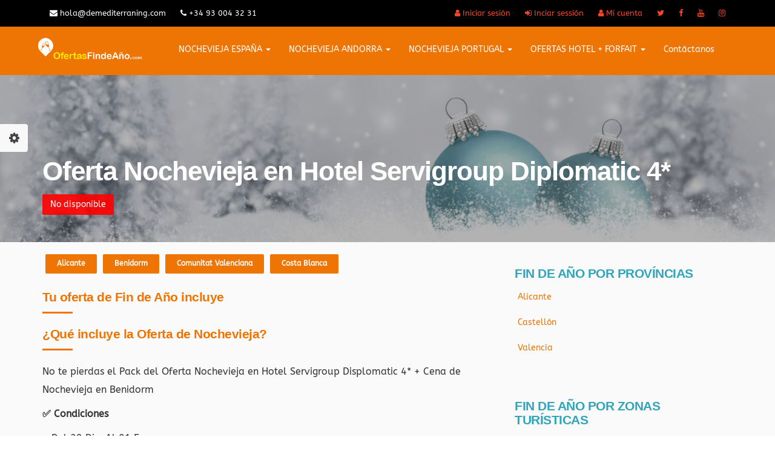

--- FILE ---
content_type: text/html; charset=UTF-8
request_url: https://ofertasfindeano.com/oferta-nochevieja-hotel-servigroup-diplomatic-benidorm.html
body_size: 30463
content:
<!DOCTYPE html>
<html lang="es">
<head>
	
	<!-- Google Tag Manager -->
<script>(function(w,d,s,l,i){w[l]=w[l]||[];w[l].push({'gtm.start':
new Date().getTime(),event:'gtm.js'});var f=d.getElementsByTagName(s)[0],
j=d.createElement(s),dl=l!='dataLayer'?'&l='+l:'';j.async=true;j.src=
'https://www.googletagmanager.com/gtm.js?id='+i+dl;f.parentNode.insertBefore(j,f);
})(window,document,'script','dataLayer','GTM-N5BWQ4KC');</script>
<!-- End Google Tag Manager -->
	
	<meta charset="UTF-8">
	<meta name="viewport" content="width=device-width, initial-scale=1">
	<link rel="profile" href="http://gmpg.org/xfn/11">
	<link rel="pingback" href="https://ofertasfindeano.com/xmlrpc.php">

	<script>(function(html){html.className = html.className.replace(/\bno-js\b/,'js')})(document.documentElement);</script>
<meta name='robots' content='index, follow, max-image-preview:large, max-snippet:-1, max-video-preview:-1' />
<meta tour="og:title" content="Oferta Nochevieja en Hotel Servigroup Diplomatic  4*" /><meta tour="og:image" content="https://ofertasfindeano.com/wp-content/uploads/2017/06/diplomatic-benidorm09-1-300x200.jpg" />
	<!-- This site is optimized with the Yoast SEO plugin v22.9 - https://yoast.com/wordpress/plugins/seo/ -->
	<title>Oferta Nochevieja en el Hotel Servigroup Diplomatic 4* Benidorm</title>
	<meta name="description" content="Víve la oferta de nochevieja en el Hotel Servigroup Diplomatic 4* de Benidorm. Tu mejor fin de año con hotel y cena en la Costa Blanca. ¡No te lo pierdas!" />
	<link rel="canonical" href="https://ofertasfindeano.com/oferta-nochevieja-hotel-servigroup-diplomatic-benidorm.html" />
	<meta property="og:locale" content="es_ES" />
	<meta property="og:type" content="article" />
	<meta property="og:title" content="Oferta Nochevieja en el Hotel Servigroup Diplomatic 4* Benidorm" />
	<meta property="og:description" content="Víve la oferta de nochevieja en el Hotel Servigroup Diplomatic 4* de Benidorm. Tu mejor fin de año con hotel y cena en la Costa Blanca. ¡No te lo pierdas!" />
	<meta property="og:url" content="https://ofertasfindeano.com/oferta-nochevieja-hotel-servigroup-diplomatic-benidorm.html" />
	<meta property="og:site_name" content="Ofertas Fin De Año" />
	<meta property="article:modified_time" content="2024-06-19T10:40:36+00:00" />
	<meta property="og:image" content="https://ofertasfindeano.com/wp-content/uploads/2017/06/diplomatic-benidorm09-1.jpg" />
	<meta property="og:image:width" content="1024" />
	<meta property="og:image:height" content="681" />
	<meta property="og:image:type" content="image/jpeg" />
	<meta name="twitter:card" content="summary_large_image" />
	<meta name="twitter:label1" content="Tiempo de lectura" />
	<meta name="twitter:data1" content="4 minutos" />
	<script type="application/ld+json" class="yoast-schema-graph">{"@context":"https://schema.org","@graph":[{"@type":"WebPage","@id":"https://ofertasfindeano.com/oferta-nochevieja-hotel-servigroup-diplomatic-benidorm.html","url":"https://ofertasfindeano.com/oferta-nochevieja-hotel-servigroup-diplomatic-benidorm.html","name":"Oferta Nochevieja en el Hotel Servigroup Diplomatic 4* Benidorm","isPartOf":{"@id":"https://ofertasfindeano.com/#website"},"primaryImageOfPage":{"@id":"https://ofertasfindeano.com/oferta-nochevieja-hotel-servigroup-diplomatic-benidorm.html#primaryimage"},"image":{"@id":"https://ofertasfindeano.com/oferta-nochevieja-hotel-servigroup-diplomatic-benidorm.html#primaryimage"},"thumbnailUrl":"https://ofertasfindeano.com/wp-content/uploads/2017/06/diplomatic-benidorm09-1.jpg","datePublished":"2020-08-08T09:44:00+00:00","dateModified":"2024-06-19T10:40:36+00:00","description":"Víve la oferta de nochevieja en el Hotel Servigroup Diplomatic 4* de Benidorm. Tu mejor fin de año con hotel y cena en la Costa Blanca. ¡No te lo pierdas!","breadcrumb":{"@id":"https://ofertasfindeano.com/oferta-nochevieja-hotel-servigroup-diplomatic-benidorm.html#breadcrumb"},"inLanguage":"es","potentialAction":[{"@type":"ReadAction","target":["https://ofertasfindeano.com/oferta-nochevieja-hotel-servigroup-diplomatic-benidorm.html"]}]},{"@type":"ImageObject","inLanguage":"es","@id":"https://ofertasfindeano.com/oferta-nochevieja-hotel-servigroup-diplomatic-benidorm.html#primaryimage","url":"https://ofertasfindeano.com/wp-content/uploads/2017/06/diplomatic-benidorm09-1.jpg","contentUrl":"https://ofertasfindeano.com/wp-content/uploads/2017/06/diplomatic-benidorm09-1.jpg","width":1024,"height":681,"caption":"oferta fin de año en servigroup diplomatic"},{"@type":"BreadcrumbList","@id":"https://ofertasfindeano.com/oferta-nochevieja-hotel-servigroup-diplomatic-benidorm.html#breadcrumb","itemListElement":[{"@type":"ListItem","position":1,"name":"Home","item":"https://ofertasfindeano.com/"},{"@type":"ListItem","position":2,"name":"Ofertas","item":"https://ofertasfindeano.com/tours"},{"@type":"ListItem","position":3,"name":"Oferta Nochevieja en Hotel Servigroup Diplomatic 4*"}]},{"@type":"WebSite","@id":"https://ofertasfindeano.com/#website","url":"https://ofertasfindeano.com/","name":"Ofertas Fin De Año","description":"Elige tu Pack Hotel + Cena Nochevieja 2026-2027","publisher":{"@id":"https://ofertasfindeano.com/#organization"},"potentialAction":[{"@type":"SearchAction","target":{"@type":"EntryPoint","urlTemplate":"https://ofertasfindeano.com/?s={search_term_string}"},"query-input":"required name=search_term_string"}],"inLanguage":"es"},{"@type":"Organization","@id":"https://ofertasfindeano.com/#organization","name":"Ofertas Fin De Año","url":"https://ofertasfindeano.com/","logo":{"@type":"ImageObject","inLanguage":"es","@id":"https://ofertasfindeano.com/#/schema/logo/image/","url":"https://ofertasfindeano.com/wp-content/uploads/2024/06/cropped-16684228_1266830050064823_5959139343812892898_n.png","contentUrl":"https://ofertasfindeano.com/wp-content/uploads/2024/06/cropped-16684228_1266830050064823_5959139343812892898_n.png","width":240,"height":240,"caption":"Ofertas Fin De Año"},"image":{"@id":"https://ofertasfindeano.com/#/schema/logo/image/"}}]}</script>
	<!-- / Yoast SEO plugin. -->


<link rel='dns-prefetch' href='//maps.googleapis.com' />
<link rel='dns-prefetch' href='//fonts.googleapis.com' />
<link href='https://fonts.gstatic.com' crossorigin rel='preconnect' />
<link rel="alternate" type="application/rss+xml" title="Ofertas Fin De Año &raquo; Feed" href="https://ofertasfindeano.com/feed" />
<link rel="alternate" type="application/rss+xml" title="Ofertas Fin De Año &raquo; Feed de los comentarios" href="https://ofertasfindeano.com/comments/feed" />
<link rel="alternate" title="oEmbed (JSON)" type="application/json+oembed" href="https://ofertasfindeano.com/wp-json/oembed/1.0/embed?url=https%3A%2F%2Fofertasfindeano.com%2Foferta-nochevieja-hotel-servigroup-diplomatic-benidorm.html" />
<link rel="alternate" title="oEmbed (XML)" type="text/xml+oembed" href="https://ofertasfindeano.com/wp-json/oembed/1.0/embed?url=https%3A%2F%2Fofertasfindeano.com%2Foferta-nochevieja-hotel-servigroup-diplomatic-benidorm.html&#038;format=xml" />
		<!-- This site uses the Google Analytics by MonsterInsights plugin v9.11.1 - Using Analytics tracking - https://www.monsterinsights.com/ -->
							<script src="//www.googletagmanager.com/gtag/js?id=G-D37YWVWZ1L"  data-cfasync="false" data-wpfc-render="false" type="text/javascript" async></script>
			<script data-cfasync="false" data-wpfc-render="false" type="text/javascript">
				var mi_version = '9.11.1';
				var mi_track_user = true;
				var mi_no_track_reason = '';
								var MonsterInsightsDefaultLocations = {"page_location":"https:\/\/ofertasfindeano.com\/oferta-nochevieja-hotel-servigroup-diplomatic-benidorm.html\/"};
								if ( typeof MonsterInsightsPrivacyGuardFilter === 'function' ) {
					var MonsterInsightsLocations = (typeof MonsterInsightsExcludeQuery === 'object') ? MonsterInsightsPrivacyGuardFilter( MonsterInsightsExcludeQuery ) : MonsterInsightsPrivacyGuardFilter( MonsterInsightsDefaultLocations );
				} else {
					var MonsterInsightsLocations = (typeof MonsterInsightsExcludeQuery === 'object') ? MonsterInsightsExcludeQuery : MonsterInsightsDefaultLocations;
				}

								var disableStrs = [
										'ga-disable-G-D37YWVWZ1L',
									];

				/* Function to detect opted out users */
				function __gtagTrackerIsOptedOut() {
					for (var index = 0; index < disableStrs.length; index++) {
						if (document.cookie.indexOf(disableStrs[index] + '=true') > -1) {
							return true;
						}
					}

					return false;
				}

				/* Disable tracking if the opt-out cookie exists. */
				if (__gtagTrackerIsOptedOut()) {
					for (var index = 0; index < disableStrs.length; index++) {
						window[disableStrs[index]] = true;
					}
				}

				/* Opt-out function */
				function __gtagTrackerOptout() {
					for (var index = 0; index < disableStrs.length; index++) {
						document.cookie = disableStrs[index] + '=true; expires=Thu, 31 Dec 2099 23:59:59 UTC; path=/';
						window[disableStrs[index]] = true;
					}
				}

				if ('undefined' === typeof gaOptout) {
					function gaOptout() {
						__gtagTrackerOptout();
					}
				}
								window.dataLayer = window.dataLayer || [];

				window.MonsterInsightsDualTracker = {
					helpers: {},
					trackers: {},
				};
				if (mi_track_user) {
					function __gtagDataLayer() {
						dataLayer.push(arguments);
					}

					function __gtagTracker(type, name, parameters) {
						if (!parameters) {
							parameters = {};
						}

						if (parameters.send_to) {
							__gtagDataLayer.apply(null, arguments);
							return;
						}

						if (type === 'event') {
														parameters.send_to = monsterinsights_frontend.v4_id;
							var hookName = name;
							if (typeof parameters['event_category'] !== 'undefined') {
								hookName = parameters['event_category'] + ':' + name;
							}

							if (typeof MonsterInsightsDualTracker.trackers[hookName] !== 'undefined') {
								MonsterInsightsDualTracker.trackers[hookName](parameters);
							} else {
								__gtagDataLayer('event', name, parameters);
							}
							
						} else {
							__gtagDataLayer.apply(null, arguments);
						}
					}

					__gtagTracker('js', new Date());
					__gtagTracker('set', {
						'developer_id.dZGIzZG': true,
											});
					if ( MonsterInsightsLocations.page_location ) {
						__gtagTracker('set', MonsterInsightsLocations);
					}
										__gtagTracker('config', 'G-D37YWVWZ1L', {"forceSSL":"true","link_attribution":"true"} );
										window.gtag = __gtagTracker;										(function () {
						/* https://developers.google.com/analytics/devguides/collection/analyticsjs/ */
						/* ga and __gaTracker compatibility shim. */
						var noopfn = function () {
							return null;
						};
						var newtracker = function () {
							return new Tracker();
						};
						var Tracker = function () {
							return null;
						};
						var p = Tracker.prototype;
						p.get = noopfn;
						p.set = noopfn;
						p.send = function () {
							var args = Array.prototype.slice.call(arguments);
							args.unshift('send');
							__gaTracker.apply(null, args);
						};
						var __gaTracker = function () {
							var len = arguments.length;
							if (len === 0) {
								return;
							}
							var f = arguments[len - 1];
							if (typeof f !== 'object' || f === null || typeof f.hitCallback !== 'function') {
								if ('send' === arguments[0]) {
									var hitConverted, hitObject = false, action;
									if ('event' === arguments[1]) {
										if ('undefined' !== typeof arguments[3]) {
											hitObject = {
												'eventAction': arguments[3],
												'eventCategory': arguments[2],
												'eventLabel': arguments[4],
												'value': arguments[5] ? arguments[5] : 1,
											}
										}
									}
									if ('pageview' === arguments[1]) {
										if ('undefined' !== typeof arguments[2]) {
											hitObject = {
												'eventAction': 'page_view',
												'page_path': arguments[2],
											}
										}
									}
									if (typeof arguments[2] === 'object') {
										hitObject = arguments[2];
									}
									if (typeof arguments[5] === 'object') {
										Object.assign(hitObject, arguments[5]);
									}
									if ('undefined' !== typeof arguments[1].hitType) {
										hitObject = arguments[1];
										if ('pageview' === hitObject.hitType) {
											hitObject.eventAction = 'page_view';
										}
									}
									if (hitObject) {
										action = 'timing' === arguments[1].hitType ? 'timing_complete' : hitObject.eventAction;
										hitConverted = mapArgs(hitObject);
										__gtagTracker('event', action, hitConverted);
									}
								}
								return;
							}

							function mapArgs(args) {
								var arg, hit = {};
								var gaMap = {
									'eventCategory': 'event_category',
									'eventAction': 'event_action',
									'eventLabel': 'event_label',
									'eventValue': 'event_value',
									'nonInteraction': 'non_interaction',
									'timingCategory': 'event_category',
									'timingVar': 'name',
									'timingValue': 'value',
									'timingLabel': 'event_label',
									'page': 'page_path',
									'location': 'page_location',
									'title': 'page_title',
									'referrer' : 'page_referrer',
								};
								for (arg in args) {
																		if (!(!args.hasOwnProperty(arg) || !gaMap.hasOwnProperty(arg))) {
										hit[gaMap[arg]] = args[arg];
									} else {
										hit[arg] = args[arg];
									}
								}
								return hit;
							}

							try {
								f.hitCallback();
							} catch (ex) {
							}
						};
						__gaTracker.create = newtracker;
						__gaTracker.getByName = newtracker;
						__gaTracker.getAll = function () {
							return [];
						};
						__gaTracker.remove = noopfn;
						__gaTracker.loaded = true;
						window['__gaTracker'] = __gaTracker;
					})();
									} else {
										console.log("");
					(function () {
						function __gtagTracker() {
							return null;
						}

						window['__gtagTracker'] = __gtagTracker;
						window['gtag'] = __gtagTracker;
					})();
									}
			</script>
							<!-- / Google Analytics by MonsterInsights -->
		<style id='wp-img-auto-sizes-contain-inline-css' type='text/css'>
img:is([sizes=auto i],[sizes^="auto," i]){contain-intrinsic-size:3000px 1500px}
/*# sourceURL=wp-img-auto-sizes-contain-inline-css */
</style>
<style id='wp-emoji-styles-inline-css' type='text/css'>

	img.wp-smiley, img.emoji {
		display: inline !important;
		border: none !important;
		box-shadow: none !important;
		height: 1em !important;
		width: 1em !important;
		margin: 0 0.07em !important;
		vertical-align: -0.1em !important;
		background: none !important;
		padding: 0 !important;
	}
/*# sourceURL=wp-emoji-styles-inline-css */
</style>
<link rel='stylesheet' id='wp-block-library-css' href='https://ofertasfindeano.com/wp-includes/css/dist/block-library/style.min.css?ver=6.9' type='text/css' media='all' />
<style id='wp-block-paragraph-inline-css' type='text/css'>
.is-small-text{font-size:.875em}.is-regular-text{font-size:1em}.is-large-text{font-size:2.25em}.is-larger-text{font-size:3em}.has-drop-cap:not(:focus):first-letter{float:left;font-size:8.4em;font-style:normal;font-weight:100;line-height:.68;margin:.05em .1em 0 0;text-transform:uppercase}body.rtl .has-drop-cap:not(:focus):first-letter{float:none;margin-left:.1em}p.has-drop-cap.has-background{overflow:hidden}:root :where(p.has-background){padding:1.25em 2.375em}:where(p.has-text-color:not(.has-link-color)) a{color:inherit}p.has-text-align-left[style*="writing-mode:vertical-lr"],p.has-text-align-right[style*="writing-mode:vertical-rl"]{rotate:180deg}
/*# sourceURL=https://ofertasfindeano.com/wp-includes/blocks/paragraph/style.min.css */
</style>
<style id='global-styles-inline-css' type='text/css'>
:root{--wp--preset--aspect-ratio--square: 1;--wp--preset--aspect-ratio--4-3: 4/3;--wp--preset--aspect-ratio--3-4: 3/4;--wp--preset--aspect-ratio--3-2: 3/2;--wp--preset--aspect-ratio--2-3: 2/3;--wp--preset--aspect-ratio--16-9: 16/9;--wp--preset--aspect-ratio--9-16: 9/16;--wp--preset--color--black: #000000;--wp--preset--color--cyan-bluish-gray: #abb8c3;--wp--preset--color--white: #ffffff;--wp--preset--color--pale-pink: #f78da7;--wp--preset--color--vivid-red: #cf2e2e;--wp--preset--color--luminous-vivid-orange: #ff6900;--wp--preset--color--luminous-vivid-amber: #fcb900;--wp--preset--color--light-green-cyan: #7bdcb5;--wp--preset--color--vivid-green-cyan: #00d084;--wp--preset--color--pale-cyan-blue: #8ed1fc;--wp--preset--color--vivid-cyan-blue: #0693e3;--wp--preset--color--vivid-purple: #9b51e0;--wp--preset--gradient--vivid-cyan-blue-to-vivid-purple: linear-gradient(135deg,rgb(6,147,227) 0%,rgb(155,81,224) 100%);--wp--preset--gradient--light-green-cyan-to-vivid-green-cyan: linear-gradient(135deg,rgb(122,220,180) 0%,rgb(0,208,130) 100%);--wp--preset--gradient--luminous-vivid-amber-to-luminous-vivid-orange: linear-gradient(135deg,rgb(252,185,0) 0%,rgb(255,105,0) 100%);--wp--preset--gradient--luminous-vivid-orange-to-vivid-red: linear-gradient(135deg,rgb(255,105,0) 0%,rgb(207,46,46) 100%);--wp--preset--gradient--very-light-gray-to-cyan-bluish-gray: linear-gradient(135deg,rgb(238,238,238) 0%,rgb(169,184,195) 100%);--wp--preset--gradient--cool-to-warm-spectrum: linear-gradient(135deg,rgb(74,234,220) 0%,rgb(151,120,209) 20%,rgb(207,42,186) 40%,rgb(238,44,130) 60%,rgb(251,105,98) 80%,rgb(254,248,76) 100%);--wp--preset--gradient--blush-light-purple: linear-gradient(135deg,rgb(255,206,236) 0%,rgb(152,150,240) 100%);--wp--preset--gradient--blush-bordeaux: linear-gradient(135deg,rgb(254,205,165) 0%,rgb(254,45,45) 50%,rgb(107,0,62) 100%);--wp--preset--gradient--luminous-dusk: linear-gradient(135deg,rgb(255,203,112) 0%,rgb(199,81,192) 50%,rgb(65,88,208) 100%);--wp--preset--gradient--pale-ocean: linear-gradient(135deg,rgb(255,245,203) 0%,rgb(182,227,212) 50%,rgb(51,167,181) 100%);--wp--preset--gradient--electric-grass: linear-gradient(135deg,rgb(202,248,128) 0%,rgb(113,206,126) 100%);--wp--preset--gradient--midnight: linear-gradient(135deg,rgb(2,3,129) 0%,rgb(40,116,252) 100%);--wp--preset--font-size--small: 13px;--wp--preset--font-size--medium: 20px;--wp--preset--font-size--large: 36px;--wp--preset--font-size--x-large: 42px;--wp--preset--spacing--20: 0.44rem;--wp--preset--spacing--30: 0.67rem;--wp--preset--spacing--40: 1rem;--wp--preset--spacing--50: 1.5rem;--wp--preset--spacing--60: 2.25rem;--wp--preset--spacing--70: 3.38rem;--wp--preset--spacing--80: 5.06rem;--wp--preset--shadow--natural: 6px 6px 9px rgba(0, 0, 0, 0.2);--wp--preset--shadow--deep: 12px 12px 50px rgba(0, 0, 0, 0.4);--wp--preset--shadow--sharp: 6px 6px 0px rgba(0, 0, 0, 0.2);--wp--preset--shadow--outlined: 6px 6px 0px -3px rgb(255, 255, 255), 6px 6px rgb(0, 0, 0);--wp--preset--shadow--crisp: 6px 6px 0px rgb(0, 0, 0);}:where(.is-layout-flex){gap: 0.5em;}:where(.is-layout-grid){gap: 0.5em;}body .is-layout-flex{display: flex;}.is-layout-flex{flex-wrap: wrap;align-items: center;}.is-layout-flex > :is(*, div){margin: 0;}body .is-layout-grid{display: grid;}.is-layout-grid > :is(*, div){margin: 0;}:where(.wp-block-columns.is-layout-flex){gap: 2em;}:where(.wp-block-columns.is-layout-grid){gap: 2em;}:where(.wp-block-post-template.is-layout-flex){gap: 1.25em;}:where(.wp-block-post-template.is-layout-grid){gap: 1.25em;}.has-black-color{color: var(--wp--preset--color--black) !important;}.has-cyan-bluish-gray-color{color: var(--wp--preset--color--cyan-bluish-gray) !important;}.has-white-color{color: var(--wp--preset--color--white) !important;}.has-pale-pink-color{color: var(--wp--preset--color--pale-pink) !important;}.has-vivid-red-color{color: var(--wp--preset--color--vivid-red) !important;}.has-luminous-vivid-orange-color{color: var(--wp--preset--color--luminous-vivid-orange) !important;}.has-luminous-vivid-amber-color{color: var(--wp--preset--color--luminous-vivid-amber) !important;}.has-light-green-cyan-color{color: var(--wp--preset--color--light-green-cyan) !important;}.has-vivid-green-cyan-color{color: var(--wp--preset--color--vivid-green-cyan) !important;}.has-pale-cyan-blue-color{color: var(--wp--preset--color--pale-cyan-blue) !important;}.has-vivid-cyan-blue-color{color: var(--wp--preset--color--vivid-cyan-blue) !important;}.has-vivid-purple-color{color: var(--wp--preset--color--vivid-purple) !important;}.has-black-background-color{background-color: var(--wp--preset--color--black) !important;}.has-cyan-bluish-gray-background-color{background-color: var(--wp--preset--color--cyan-bluish-gray) !important;}.has-white-background-color{background-color: var(--wp--preset--color--white) !important;}.has-pale-pink-background-color{background-color: var(--wp--preset--color--pale-pink) !important;}.has-vivid-red-background-color{background-color: var(--wp--preset--color--vivid-red) !important;}.has-luminous-vivid-orange-background-color{background-color: var(--wp--preset--color--luminous-vivid-orange) !important;}.has-luminous-vivid-amber-background-color{background-color: var(--wp--preset--color--luminous-vivid-amber) !important;}.has-light-green-cyan-background-color{background-color: var(--wp--preset--color--light-green-cyan) !important;}.has-vivid-green-cyan-background-color{background-color: var(--wp--preset--color--vivid-green-cyan) !important;}.has-pale-cyan-blue-background-color{background-color: var(--wp--preset--color--pale-cyan-blue) !important;}.has-vivid-cyan-blue-background-color{background-color: var(--wp--preset--color--vivid-cyan-blue) !important;}.has-vivid-purple-background-color{background-color: var(--wp--preset--color--vivid-purple) !important;}.has-black-border-color{border-color: var(--wp--preset--color--black) !important;}.has-cyan-bluish-gray-border-color{border-color: var(--wp--preset--color--cyan-bluish-gray) !important;}.has-white-border-color{border-color: var(--wp--preset--color--white) !important;}.has-pale-pink-border-color{border-color: var(--wp--preset--color--pale-pink) !important;}.has-vivid-red-border-color{border-color: var(--wp--preset--color--vivid-red) !important;}.has-luminous-vivid-orange-border-color{border-color: var(--wp--preset--color--luminous-vivid-orange) !important;}.has-luminous-vivid-amber-border-color{border-color: var(--wp--preset--color--luminous-vivid-amber) !important;}.has-light-green-cyan-border-color{border-color: var(--wp--preset--color--light-green-cyan) !important;}.has-vivid-green-cyan-border-color{border-color: var(--wp--preset--color--vivid-green-cyan) !important;}.has-pale-cyan-blue-border-color{border-color: var(--wp--preset--color--pale-cyan-blue) !important;}.has-vivid-cyan-blue-border-color{border-color: var(--wp--preset--color--vivid-cyan-blue) !important;}.has-vivid-purple-border-color{border-color: var(--wp--preset--color--vivid-purple) !important;}.has-vivid-cyan-blue-to-vivid-purple-gradient-background{background: var(--wp--preset--gradient--vivid-cyan-blue-to-vivid-purple) !important;}.has-light-green-cyan-to-vivid-green-cyan-gradient-background{background: var(--wp--preset--gradient--light-green-cyan-to-vivid-green-cyan) !important;}.has-luminous-vivid-amber-to-luminous-vivid-orange-gradient-background{background: var(--wp--preset--gradient--luminous-vivid-amber-to-luminous-vivid-orange) !important;}.has-luminous-vivid-orange-to-vivid-red-gradient-background{background: var(--wp--preset--gradient--luminous-vivid-orange-to-vivid-red) !important;}.has-very-light-gray-to-cyan-bluish-gray-gradient-background{background: var(--wp--preset--gradient--very-light-gray-to-cyan-bluish-gray) !important;}.has-cool-to-warm-spectrum-gradient-background{background: var(--wp--preset--gradient--cool-to-warm-spectrum) !important;}.has-blush-light-purple-gradient-background{background: var(--wp--preset--gradient--blush-light-purple) !important;}.has-blush-bordeaux-gradient-background{background: var(--wp--preset--gradient--blush-bordeaux) !important;}.has-luminous-dusk-gradient-background{background: var(--wp--preset--gradient--luminous-dusk) !important;}.has-pale-ocean-gradient-background{background: var(--wp--preset--gradient--pale-ocean) !important;}.has-electric-grass-gradient-background{background: var(--wp--preset--gradient--electric-grass) !important;}.has-midnight-gradient-background{background: var(--wp--preset--gradient--midnight) !important;}.has-small-font-size{font-size: var(--wp--preset--font-size--small) !important;}.has-medium-font-size{font-size: var(--wp--preset--font-size--medium) !important;}.has-large-font-size{font-size: var(--wp--preset--font-size--large) !important;}.has-x-large-font-size{font-size: var(--wp--preset--font-size--x-large) !important;}
/*# sourceURL=global-styles-inline-css */
</style>

<style id='classic-theme-styles-inline-css' type='text/css'>
/*! This file is auto-generated */
.wp-block-button__link{color:#fff;background-color:#32373c;border-radius:9999px;box-shadow:none;text-decoration:none;padding:calc(.667em + 2px) calc(1.333em + 2px);font-size:1.125em}.wp-block-file__button{background:#32373c;color:#fff;text-decoration:none}
/*# sourceURL=/wp-includes/css/classic-themes.min.css */
</style>
<link rel='stylesheet' id='mapescape.css-css' href='https://ofertasfindeano.com/wp-content/plugins/traveller/libraries/mapescape/css/mapescape.css?ver=20160604' type='text/css' media='all' />
<link rel='stylesheet' id='contact-form-7-css' href='https://ofertasfindeano.com/wp-content/plugins/contact-form-7/includes/css/styles.css?ver=5.9.6' type='text/css' media='all' />
<link rel='stylesheet' id='ehb_stylesheet-css' href='https://ofertasfindeano.com/wp-content/plugins/wbf-dmt-search-bar/css/ehu.css?ver=1.0.0' type='text/css' media='all' />
<link rel='stylesheet' id='dashicons-css' href='https://ofertasfindeano.com/wp-includes/css/dashicons.min.css?ver=6.9' type='text/css' media='all' />
<link rel='stylesheet' id='traveller-fonts-css' href='https://fonts.googleapis.com/css?family=ABeeZee%3A400%2C400i%7CMontserrat%3A100%2C100i%2C200%2C200i%2C300%2C300i%2C400%2C400i%2C500%2C500i%2C600%2C600i%2C700%2C700i%2C800%2C800i%2C900%2C900i%7COutfit%3Awght%40100%2C200%2C300%2C400%2C500%2C600%2C700%2C800%2C900%7CBaloo+Bhai&#038;subset=latin%2Clatin-ext' type='text/css' media='all' />
<link rel='stylesheet' id='bootstrap-css' href='https://ofertasfindeano.com/wp-content/themes/traveller/assets/css/bootstrap.css' type='text/css' media='all' />
<link rel='stylesheet' id='bootstrap-touch-slider-css' href='https://ofertasfindeano.com/wp-content/themes/traveller/assets/css/bootstrap-touch-slider.css' type='text/css' media='all' />
<link rel='stylesheet' id='bootstrap-datetimepicker-css' href='https://ofertasfindeano.com/wp-content/themes/traveller/assets/css/bootstrap-datetimepicker.css' type='text/css' media='all' />
<link rel='stylesheet' id='animate-css' href='https://ofertasfindeano.com/wp-content/themes/traveller/assets/css/animate.min.css' type='text/css' media='all' />
<link rel='stylesheet' id='swiper.min-css' href='https://ofertasfindeano.com/wp-content/themes/traveller/assets/css/swiper.min.css' type='text/css' media='all' />
<link rel='stylesheet' id='switcher-css' href='https://ofertasfindeano.com/wp-content/themes/traveller/assets/css/switcher.css' type='text/css' media='all' />
<link rel='stylesheet' id='font-awesome-css' href='https://ofertasfindeano.com/wp-content/plugins/elementor/assets/lib/font-awesome/css/font-awesome.min.css?ver=4.7.0' type='text/css' media='all' />
<link rel='stylesheet' id='flaticon-css' href='https://ofertasfindeano.com/wp-content/themes/traveller/assets/fonts/flaticon/flaticon.css' type='text/css' media='all' />
<link rel='stylesheet' id='owl.carousel-css' href='https://ofertasfindeano.com/wp-content/themes/traveller/assets/css/owl.carousel.css' type='text/css' media='all' />
<link rel='stylesheet' id='wp-style-css' href='https://ofertasfindeano.com/wp-content/themes/traveller/style.css?ver=6.9' type='text/css' media='all' />
<link rel='stylesheet' id='traveller-style-css' href='https://ofertasfindeano.com/wp-content/themes/traveller/assets/css/style.css' type='text/css' media='all' />
<link rel='stylesheet' id='traveller-reset-css' href='https://ofertasfindeano.com/wp-content/themes/traveller/assets/css/reset.css' type='text/css' media='all' />
<link rel='stylesheet' id='traveller-responsive-css' href='https://ofertasfindeano.com/wp-content/themes/traveller/assets/css/responsive.css' type='text/css' media='all' />
<link rel='stylesheet' id='traveller-color-css' href='https://ofertasfindeano.com/wp-content/themes/traveller/assets/css/colors/color-orange.css' type='text/css' media='all' />
<script type="text/javascript" src="https://ofertasfindeano.com/wp-content/plugins/google-analytics-for-wordpress/assets/js/frontend-gtag.min.js?ver=9.11.1" id="monsterinsights-frontend-script-js" async="async" data-wp-strategy="async"></script>
<script data-cfasync="false" data-wpfc-render="false" type="text/javascript" id='monsterinsights-frontend-script-js-extra'>/* <![CDATA[ */
var monsterinsights_frontend = {"js_events_tracking":"true","download_extensions":"doc,pdf,ppt,zip,xls,docx,pptx,xlsx","inbound_paths":"[{\"path\":\"\\\/go\\\/\",\"label\":\"affiliate\"},{\"path\":\"\\\/recommend\\\/\",\"label\":\"affiliate\"}]","home_url":"https:\/\/ofertasfindeano.com","hash_tracking":"false","v4_id":"G-D37YWVWZ1L"};/* ]]> */
</script>
<script type="text/javascript" src="//maps.googleapis.com/maps/api/js?key=AIzaSyBDb_bzCI0E3-Q7WmzluMzTOXitkXBHasw&amp;libraries=weather%2Cgeometry%2Cvisualization%2Cplaces%2Cdrawing&amp;ver=6.9" id="google-maps-js"></script>
<script type="text/javascript" src="https://ofertasfindeano.com/wp-includes/js/jquery/jquery.min.js?ver=3.7.1" id="jquery-core-js"></script>
<script type="text/javascript" src="https://ofertasfindeano.com/wp-includes/js/jquery/jquery-migrate.min.js?ver=3.4.1" id="jquery-migrate-js"></script>
<script type="text/javascript" src="https://ofertasfindeano.com/wp-content/plugins/traveller/libraries/jquery.chained.remote.custom.min.js?ver=6.9" id="jquery-chained-remote-js"></script>
<link rel="https://api.w.org/" href="https://ofertasfindeano.com/wp-json/" /><link rel="alternate" title="JSON" type="application/json" href="https://ofertasfindeano.com/wp-json/wp/v2/tour/25658" /><link rel="EditURI" type="application/rsd+xml" title="RSD" href="https://ofertasfindeano.com/xmlrpc.php?rsd" />
<meta name="generator" content="WordPress 6.9" />
<link rel='shortlink' href='https://ofertasfindeano.com/?p=25658' />
<!-- Google Tag Manager -->
<script>(function(w,d,s,l,i){w[l]=w[l]||[];w[l].push({'gtm.start':
new Date().getTime(),event:'gtm.js'});var f=d.getElementsByTagName(s)[0],
j=d.createElement(s),dl=l!='dataLayer'?'&l='+l:'';j.async=true;j.src=
'https://www.googletagmanager.com/gtm.js?id='+i+dl;f.parentNode.insertBefore(j,f);
})(window,document,'script','dataLayer','GTM-WGVFBZL6');</script>
<!-- End Google Tag Manager --><meta name="generator" content="Elementor 3.22.1; features: e_optimized_assets_loading, e_optimized_css_loading, e_font_icon_svg, additional_custom_breakpoints, e_lazyload; settings: css_print_method-external, google_font-enabled, font_display-swap">
			<style>
				.e-con.e-parent:nth-of-type(n+4):not(.e-lazyloaded):not(.e-no-lazyload),
				.e-con.e-parent:nth-of-type(n+4):not(.e-lazyloaded):not(.e-no-lazyload) * {
					background-image: none !important;
				}
				@media screen and (max-height: 1024px) {
					.e-con.e-parent:nth-of-type(n+3):not(.e-lazyloaded):not(.e-no-lazyload),
					.e-con.e-parent:nth-of-type(n+3):not(.e-lazyloaded):not(.e-no-lazyload) * {
						background-image: none !important;
					}
				}
				@media screen and (max-height: 640px) {
					.e-con.e-parent:nth-of-type(n+2):not(.e-lazyloaded):not(.e-no-lazyload),
					.e-con.e-parent:nth-of-type(n+2):not(.e-lazyloaded):not(.e-no-lazyload) * {
						background-image: none !important;
					}
				}
			</style>
			<link rel="icon" href="https://ofertasfindeano.com/wp-content/uploads/2024/06/cropped-cropped-16684228_1266830050064823_5959139343812892898_n-32x32.png" sizes="32x32" />
<link rel="icon" href="https://ofertasfindeano.com/wp-content/uploads/2024/06/cropped-cropped-16684228_1266830050064823_5959139343812892898_n-192x192.png" sizes="192x192" />
<link rel="apple-touch-icon" href="https://ofertasfindeano.com/wp-content/uploads/2024/06/cropped-cropped-16684228_1266830050064823_5959139343812892898_n-180x180.png" />
<meta name="msapplication-TileImage" content="https://ofertasfindeano.com/wp-content/uploads/2024/06/cropped-cropped-16684228_1266830050064823_5959139343812892898_n-270x270.png" />
		<style type="text/css" id="wp-custom-css">
			.text-white {
	color: white;
}

.single .main {
	padding-bottom: 50px;
}

/* Arregla el padding irregular del formulario de contacto */
.contact-form {
	padding: 40px;
}

/* Modifica la barra de navegación de la página principal */
.main-banner {
	padding: 3% 0;
	background-image: none;
	background-color: #EE7404;
}

/* Elimina el filtro negro de la barra de navegacion */
.main-banner::before {
	background: none;
}

/* Añade un margen en la barra de busqueda para que quede igual */
.main-banner .home-form-1 {
  margin-bottom: 40px;
}	

/* Elimina el margen extra en pantallas pequeñas - medianas */
@media screen and (max-width: 1200px) {
	.main-banner .home-form-1 {
	  margin-bottom: 0px !important;
  }	
}

/* Elimina la barra de indexación de la cabecera */
#header.heading .breadcrumb {
	display: none;
}

/* Añade el color naranja a la cabecera */
#header-sticky-wrapper #header {
	background-color: #EE7404;
	padding-bottom: 0;
}
.is-sticky #header {
	background-color: #EE7404 !important;
}

/* Elimina la previsualizacion de imagenes en el carousel de las ofertas */
#slider-tour .carousel-indicators {
	display: none;
}

#header.heading .page-title {
  margin-top: 85px;
}

/*
.main .container .row .col-sm-8 {
	margin: 0 16%;
}
*/

.tour-includes ul li i {
	display: none;
}

.strike-through {
	text-decoration: none;
}

.form-control option {
	color: black;
}
.tour-single figure {
	max-width: 500px;
	max-height: 240px;
	overflow: hidden;
}

@media screen and (max-width: 1200px) {
	.tour-single figure {
		max-width: 230px;
		max-height: 175px;
		overflow: hidden;
	}
}

/* Elimina el menú de mapa en Contact us */
.col-md-12:has(.map-section) {
	display: none;
}

/* Elimina la barra de busqueda del pie de página */
.page-wrapper section:has(header) {
	display: none;
}

/*
 * Begin: Menu incluidos
 * Modifica el menú de incluidos de las ofertas para mostrar solo las activas
*/

.tour-includes {
	width: 100%
}

.tour-includes ul {
	display: grid;
	width: 100%;
	grid-template-rows: auto;
	grid-template-columns: repeat(2, 1fr)
}

.tour-includes ul li {
	width: 100%;
}

.tour-includes ul li.no {
	display: none;
}

/* End: Menu incluidos */

.sidebar {
	margin-top: 30px;
}

.sidebar > div .widget-header h3 {
	color: #ea6c1e !important;
	text-align: left !important;
}

.sidebar > div div ul li {
	min-height: 36px;
	display: flex;
	justify-content: left;
	align-items: center;
	box-sizing: content-box;
}

.sidebar > div div ul li a {
	display: block !important;
	width: 100%;
	height: 100%;
	color: black !important;
	text-align: left !important;
	transition: all ease-in-out .2s;
}

.sidebar > div div ul li a:hover {
	color: #EE7404 !important;
	font-size: 16px !important;
}

.sidebar .widget ul > li {
	margin-left: -35px !important;
}


/* 
 * BEGIN - Barra de navegacion DMT
 */

#ehu-bar {
	padding-top: 15px !important;
	padding-bottom: 15px !important;
	margin-top: 15px !important;
}

#aspnetForm select {
	min-height: 50px !important;
	height: 100% !important;
	-webkit-appearance: none !important;
	min-width: 150px !important;
}

input#ctl00_ContentPlaceHolder_ctl03_ctl00_ctl00_btnBuscar:hover {
	background-color: #EE7404;
}

input#ctl00_ContentPlaceHolder_ctl03_ctl00_ctl00_btnBuscar {
	background-color: #08b010;
	border: 3px solid white;
	padding: 10px 30px !important;
	height: 50px;
}

div.div_td4_bbot {
	height: 50px;
}

/*
 * END - Barra de navegacion DMT
 */

h2.widgettitle {
	position: relative;
}
h2.widgettitle::after {
	left: 0px;
}

.tour-description h2 {
	padding-top: 0 !important;
}


@media only screen and (max-width: 768px) {
	.tour-single figure {
		max-width: 700px;
		max-height: 200px;
		overflow: hidden;
	}
	
	.dropdown-menu a:focus, .dropdown-menu a:hover, .dropdown-menu a {
			color: #fff;
			background-color: #EE7404 !important;
	}
	
	.navbar-default .navbar-collapse {
			border-color: #e7e7e7;
			margin-right: -30px !important;
	}
	
	.navbar-default .navbar-nav .open .dropdown-menu > li > a {
		color: white;
	}
	
	.navbar-default .navbar-nav .open .dropdown-menu > li > a:focus, .navbar-default .navbar-nav .open .dropdown-menu > li > a:hover {
		color: #333 !important;
	}
}

.tour-price {
	background-color: #e7f9f3f4 !important;
}

.sale-price .strike-through {
	color: #198571;
	text-align: left !important;
	float: left;
	font-size: 12px;
}
.sale-price .strike-through .price-amount {
	font-size: 16px;
}

.go-center {
	display: flex;
	justify-content: center;
	align-items: center;
}

.home-form-1 .btn-success {
	background-color: #32A5BB !important;
}


.widget .widgettitle:after {
	bottom: -10px;
	top: unset;
}

h2::after {
	background-color: #EE7404 !important;
}

.sidebar > div .widget-header h3 {
	color: #32A5BB !important;
}

.sidebar > div div ul li a {
	color: #EE7404 !important;
}

.tour-content div h2, .tour-content h2 {
	color: #EE7404 !important;
}

.tour-single .tour-details h3 a {
	color: #32A5BB !important;
}

#footer {
	background-color: #EE7404 !important;
}

#footer h3 {
	color: white !important;
}

.copyright {
	border-top-color: white !important;
}

.contact-info div h3, .contact-content h3 {
	color: #32A5BB !important;
}

.contact-form input[type="submit"] {
	background-color: #EE7404 !important;
}

.main-banner .home-form-1 {
	box-shadow: 0px 0px 0px 10px #32A5BB;
}

.tour-includes-mini {
	width: 100%
}

.tour-includes-mini ul {
	width: 100%;
	list-style: none;
	display: flex;
	margin: 0;
	padding: 0;
	gap: 5px;
	flex-wrap: wrap;
}

.tour-includes-mini ul li {
	background-color: #f2f2f2;
	color: black;
	border-radius: 5px;
	font-size: 12px;
  line-height: 16px;
}

/* 
.tour-includes-mini ul li {
	width: 100%;
	background-color: #EE7404;
	padding: 5px;
	color: white;
	border-radius: 5px;
	display: flex;
	align-items: center;
	justify-content: space-between;
}

.tour-includes-mini ul li:after {
	  content: '\f00c';
    color: white;
    width: 20px;
    height: 20px;
    line-height: 20px;
    vertical-align: middle;
    text-align: center;
    font-family: 'FontAwesome';
    font-size: 13px;
    margin-right: 10px;
}
*/

.locations-list {
	flex-wrap: wrap;
}

.locations-list li {
	background-color: #EE7404;
	border: none;
}

.locations-list li:hover {
	background-color: #32A5BB !important;
}

.locations-list li a {
	background: none !important;
	color: white !important;
}


.btn.btn-success.scroltop {
	background-color: #32A5BB;
	border-color: #32A5BB;
}


.btn.btn-success.scroltop:hover {
	background-color: #71afbb;
	border-color: #71afbb;
}

.box-oferta {
	display: flex;
	justify-content: center;
	align-items: center;
	min-height: 500px;
	margin-bottom: 25px;
}

.tour-single {
	margin-bottom: unset;
	height: 510px;
}

.img-responsive {
	width: 100%;
	height: 100%;
	object-fit: cover;
}

.tour-single figure {
	width: 320px;
	height: 220px;
}

@media only screen and (max-width: 768px) {
	.tour-single figure {
		width: 280px;
	}
}

.tour-single .tour-details {
	height: 250px;
	display: flex;
	flex-direction: column;
	justify-content: space-between;
}

.tour-btn-container {
	display: flex;
	justify-content: end;
	width: 100%;
}

.btn.btn-primary.oferta-precio-button {
	background-color: #EE7404;
	border-color: #EE7404;
}

.btn.btn-primary.oferta-precio-button:hover {
	background-color: #32A5BB;
	border-color: #32A5BB;
}

.oferta-precio-button a {
	color: white;
}

.tour-single figure figcaption span {
	background-color: #fdf7e2;
	color: black;
}

.tour-single.style2 .tour-price {
	left: 25px;
	top: 25px;
}

.nav-links > span.current {
	background-color: #32A5BB;
}

.nav-links > a {
	color: #32A5BB;
}

.topbar-nav.topbar-right:has(a.signout) {
	display: none;
}

.margin-on-row {
	margin-bottom: 25px;
}

.arrow-ribbon {
	top: 10px;
	background-color: rgba(50, 165, 187, 0.9);
}

@media only screen and (max-width: 768px) {
	.arrow-ribbon {
		top: 60px;
		right: unset;
	}
	.arrow-ribbon:after {
		position: absolute;
    top: 0;
    bottom: 0;
    content: "";
    right: -12px;
    border-top: 15px solid transparent;
    border-left: 12px solid rgba(0, 0, 0, 0.3);
    border-bottom: 15px solid transparent;
    width: 0;
	}
}
.arrow-ribbon::before, .arrow-ribbon::after {
	border-right-color: rgba(50, 165, 187, 0.9) !important;
	border-left-color: rgba(50, 165, 187, 0.9) !important;
}
.ribbon-disponibilidad:has(.badge-no-disponible) {
	background-color: rgba(255,0,0,0.9);
}
.ribbon-disponibilidad:has(.badge-no-disponible)::before, .ribbon-disponibilidad:has(.badge-no-disponible)::after {
	border-right-color: rgba(255,0,0,0.9) !important;
	border-left-color: rgba(255,0,0,0.9) !important;
}
.ribbon-disponibilidad:has(.badge-disponible) {
	background-color: rgba(41, 167, 26, 0.9)
}
.ribbon-disponibilidad:has(.badge-disponible)::before, .ribbon-disponibilidad:has(.badge-disponible)::after {
	border-right-color: rgba(41, 167, 26, 0.9) !important;
	border-left-color: rgba(41, 167, 26, 0.9) !important;
}

.tour-duration-location {
	display: flex;
	justify-content: space-between;
	align-items: center;
}

.tour-duration-location p {
	  margin-bottom: 5px;
    font-size: 14px;
    font-weight: 400;
}

.principal-location {
	font-weight: bold !important;
}

.btn-disponible {
	background-color: rgba(41, 167, 26, 0.9);
}

.btn-disponible:hover {
	background-color: rgba(41, 167, 26, 0.9);
	color: white;
}

.btn-no-disponible {
	background-color: rgba(255,0,0,0.9);
}
.btn-no-disponible:hover {
	background-color: rgba(255,0,0,0.9);
}

#include-filter-selector {
	height: 50px;
	padding: 0;
	font-weight: 300;
	font-size: 18px !important;
	color: white;
	line-height: 1.5;
	max-height: 60px;
	display: flex;
	align-items: center;
	cursor: pointer;
}

#include-filter-list {
	position: absolute;
	top: 66px;
	background: rgba(0, 0, 0, 0.84);
  padding: 12px;
  border-radius: 0px 0px 10px 10px;
  box-shadow: 0px 0px 0px 10px #32A5BB;
	display: flex;
	flex-direction: column;
	gap: 5px;
	z-index: 50;
}

#include-filter-list > div {
	display: flex;
	align-items: top;
	width: 100%;
}

#include-filter-list > div > div {
	width: 30px;
	display: flex;
	align-items: start;
	justify-content: flex-start
}

#include-filter-list > div > div input {
	width: 20px;
	height: 20px;
	display: flex;
	position: relative;
	background: rgba(0, 0, 0, 0.84);
  padding: 12px;
	
}

#include-filter-list div label {
	width: 100%;
	padding: 0;
}

.include-form {
	position: relative;
}

.home-form-1 {
	overflow: unset;
}

.pum-container, .pum-theme-tema-por-defecto .pum-container {
	background-color: #EE7404 !important;
	bottom: 0;
	top: unset !important;
	margin-bottom: 0;
	display: flex !important;
	justify-content: center;
	align-items: center;
	gap: 10px;
}
.pum-container .pum-title {
	margin-bottom: 0;
	color: white;
	font-weight: bold;
	letter-spacing: 1.5px
}
.pum-content.popmake-content p {
	padding: 5px;
	background-color: #32A5BB;
	border-radius: 5px;
	cursor: pointer;
}
.pum-content.popmake-content {
	min-width: fit-content;
}
.pum-content.popmake-content p:hover {
	background-color: #39b3cb;
}
.pum-content.popmake-content p a {
	color: white;
	padding: 0;
	margin: 0;
}
#mailpoet_form_2 .mailpoet_checkbox {
	display: block !important;
	position: relative !important;
}

.mailpoet_checkbox_label {
	display: flex !important;
	font-weight: bold;
	justify-content: flex-start;
	align-items: center;
	gap: 3px;
}


.row.sort .col-md-4.col-sm-4.col-xs-3 {
	display: none;
}
.row.sort .col-md-8.col-sm-8.col-xs-9 {
	width: 100%;
}

.search_figure {
	width: unset !important;
}

.tour-box-archive .row {
	margin-bottom: 15px;
}

@media only screen and (max-width: 768px) {
	.pum-close.popmake-close {
		top: 80% !important;
	}
}

.service-icon span {
	border-color: #32A5BB !important;
}

.container.not-result {
	margin-top: 50px;
	margin-bottom: 50px;
}

.service-container {
	height: 330px
}

.topbar-nav.topbar-right.hidden-xs:has(li a.signin) {
	display: none;
}

@media (min-width: 768px) {
  .d-md-none {
    display: none !important;
  }
}

/* Display utility classes for different screen sizes */
.d-none {
  display: none;
}

.d-block {
  display: block;
}

.d-sm-none {
  @media (min-width: 576px) {
    display: none !important;
  }
}

.d-md-block {
  @media (min-width: 768px) {
    display: block !important;
  }
}

.d-md-flex {
  @media (min-width: 768px) {
    display: flex !important;
  }
}

.d-lg-none {
  @media (min-width: 992px) {
    display: none !important;
  }
}

.d-xl-none {
  @media (min-width: 1200px) {
    display: none !important;
  }
}

#header.heading .page-title h1 {
    margin-bottom: 15px;
    font-size: 44px;
    line-height: 36px;
    color: #fff;
    letter-spacing: -1px;
}
/* Forzar que el H2 de la cabecera se vea igual que el H3 antiguo */
#header.heading h2 {
    font-size: 20px; /* Ajusta este valor al tamaño que tenía el H3 */
    font-weight: 400; /* O el peso que tuviera */
    color: white; /* O el color que tuviera */
    margin-top: 10px;
    margin-bottom: 10px;
    line-height: 1.4;
    text-transform: none; /* Por si tu H2 global está en mayúsculas */
}		</style>
			<!-- Fonts Plugin CSS - https://fontsplugin.com/ -->
	<style>
		/* Cached: January 23, 2026 at 10:32am */
/* latin-ext */
@font-face {
  font-family: 'ABeeZee';
  font-style: italic;
  font-weight: 400;
  font-display: swap;
  src: url(https://fonts.gstatic.com/s/abeezee/v23/esDT31xSG-6AGleN2tCUnJ8DKpE.woff2) format('woff2');
  unicode-range: U+0100-02BA, U+02BD-02C5, U+02C7-02CC, U+02CE-02D7, U+02DD-02FF, U+0304, U+0308, U+0329, U+1D00-1DBF, U+1E00-1E9F, U+1EF2-1EFF, U+2020, U+20A0-20AB, U+20AD-20C0, U+2113, U+2C60-2C7F, U+A720-A7FF;
}
/* latin */
@font-face {
  font-family: 'ABeeZee';
  font-style: italic;
  font-weight: 400;
  font-display: swap;
  src: url(https://fonts.gstatic.com/s/abeezee/v23/esDT31xSG-6AGleN2tCUkp8D.woff2) format('woff2');
  unicode-range: U+0000-00FF, U+0131, U+0152-0153, U+02BB-02BC, U+02C6, U+02DA, U+02DC, U+0304, U+0308, U+0329, U+2000-206F, U+20AC, U+2122, U+2191, U+2193, U+2212, U+2215, U+FEFF, U+FFFD;
}
/* latin-ext */
@font-face {
  font-family: 'ABeeZee';
  font-style: normal;
  font-weight: 400;
  font-display: swap;
  src: url(https://fonts.gstatic.com/s/abeezee/v23/esDR31xSG-6AGleN2tukkIcH.woff2) format('woff2');
  unicode-range: U+0100-02BA, U+02BD-02C5, U+02C7-02CC, U+02CE-02D7, U+02DD-02FF, U+0304, U+0308, U+0329, U+1D00-1DBF, U+1E00-1E9F, U+1EF2-1EFF, U+2020, U+20A0-20AB, U+20AD-20C0, U+2113, U+2C60-2C7F, U+A720-A7FF;
}
/* latin */
@font-face {
  font-family: 'ABeeZee';
  font-style: normal;
  font-weight: 400;
  font-display: swap;
  src: url(https://fonts.gstatic.com/s/abeezee/v23/esDR31xSG-6AGleN2tWkkA.woff2) format('woff2');
  unicode-range: U+0000-00FF, U+0131, U+0152-0153, U+02BB-02BC, U+02C6, U+02DA, U+02DC, U+0304, U+0308, U+0329, U+2000-206F, U+20AC, U+2122, U+2191, U+2193, U+2212, U+2215, U+FEFF, U+FFFD;
}

:root {
--font-base: ABeeZee;
--font-headings: sans-serif;
--font-input: ABeeZee;
}
body, #content, .entry-content, .post-content, .page-content, .post-excerpt, .entry-summary, .entry-excerpt, .widget-area, .widget, .sidebar, #sidebar, footer, .footer, #footer, .site-footer {
font-family: "ABeeZee";
 }
#site-title, .site-title, #site-title a, .site-title a, .entry-title, .entry-title a, h1, h2, h3, h4, h5, h6, .widget-title, .elementor-heading-title {
font-family: sans-serif;
 }
button, .button, input, select, textarea, .wp-block-button, .wp-block-button__link {
font-family: "ABeeZee";
 }
	</style>
	<!-- Fonts Plugin CSS -->
	<style type="text/css">/** Mega Menu CSS: fs **/</style>
	
	
<link rel='stylesheet' id='gallery-all-css-css' href='https://ofertasfindeano.com/wp-content/plugins/gallery-images/assets/style/gallery-all.css?ver=6.9' type='text/css' media='all' />
<link rel='stylesheet' id='style2-os-css-css' href='https://ofertasfindeano.com/wp-content/plugins/gallery-images/assets/style/style2-os.css?ver=6.9' type='text/css' media='all' />
<link rel='stylesheet' id='gallery_img_resp_lightbox_css-css' href='https://ofertasfindeano.com/wp-content/plugins/gallery-images/assets/style/responsive_lightbox.css?ver=6.9' type='text/css' media='all' />
<link rel='stylesheet' id='fontawesome-css-css' href='https://ofertasfindeano.com/wp-content/plugins/gallery-images/assets/style/css/font-awesome.css?ver=6.9' type='text/css' media='all' />
<link rel='stylesheet' id='thumb_view-css-css' href='https://ofertasfindeano.com/wp-content/plugins/gallery-images/assets/style/thumb_view.css?ver=6.9' type='text/css' media='all' />
</head>

<body id="top" class="wp-singular tour-template-default single single-tour postid-25658 wp-custom-logo wp-theme-traveller elementor-default elementor-kit-2499">

	<!-- Google Tag Manager (noscript) -->
<noscript><iframe src="https://www.googletagmanager.com/ns.html?id=GTM-N5BWQ4KC"
height="0" width="0" style="display:none;visibility:hidden"></iframe></noscript>
<!-- End Google Tag Manager (noscript) -->
	
<div class="page-wrapper">
    <!-- begin:topbar -->
    <div class="topbar ">
        <div class="container">
            <div class="row">
                <div class="col-md-12">
                                                                                <ul class="topbar-nav topbar-left">
                        <li class="disabled"><a href="#"><i class="fa fa-envelope"></i> hola@demediterraning.com</a></li>
                        <li class="disabled"><a href="#"><i class="fa fa-phone"></i> +34 93 004 32 31</a></li>
                    </ul>
                                        <ul class="topbar-nav topbar-right hidden-xs"><li><a href="https://twitter.com/demediterraning" title="Twitter"><i class="fa fa-twitter"></i></a></li> <li><a href="https://www.facebook.com/demediterraning" title="Facebook"><i class="fa fa-facebook"></i></a></li> <li><a href="https://www.youtube.com/user/demediterraning" title="Youtube"><i class="fa fa-youtube"></i></a></li> <li><a href="https://www.instagram.com/demediterraning/" title="Instagram"><i class="fa fa-instagram"></i></a></li> </ul>                    <ul class="topbar-nav topbar-right hidden-xs">
                                                <li><a class="signin" href="https://ofertasfindeano.com/login"><i class="fa fa-user"></i> Iniciar sesión</a></li>
                                                <li><a href="https://ofertasfindeano.com/register" class="signup"><i class="fa fa-sign-in"></i> Inciar sessión</a></li>
                                                
                                                <li>
                            <a href="https://ofertasfindeano.com/edit-user-profile" title="Mi cuenta"><i class="fa fa-user"></i> Mi cuenta</a>
                        </li>
                    </ul>
                </div>
            </div>
        </div>
    </div>
    <!-- end:topbar -->

	<div class="header">     
        <div id="header-sticky-wrapper" class="sticky-wrapper">
		    <nav class="navbar navbar-default" id="header">
			    <div class="container">
                    				    <div class="navbar-header">
					    <button type="button" class="navbar-toggle" data-toggle="collapse" data-target="#navbar-top">
						    <span class="sr-only">Alternar la navegación</span>
						    <span class="icon-bar"></span>
						    <span class="icon-bar"></span>
						    <span class="icon-bar"></span>
					    </button>
                        <a class="navbar-brand" href="https://ofertasfindeano.com/">
	                        		                        <img src="https://ofertasfindeano.com/wp-content/uploads/2017/06/logo_ofertas_fin_de_ano_ok-1-1.png" height="80" alt="Inicio">
	                                                </a>
				    </div>

                    <div class="collapse navbar-collapse" id="navbar-top">
				    <div id="navbar-top-2" class="menu-primary-container"><ul id="primary-menu" class="nav navbar-nav navbar-right"><li id="menu-item-85" class="menu-item menu-item-type-custom menu-item-object-custom menu-item-has-children menu-item-85 dropdown"><a title="NOCHEVIEJA ESPAÑA" href="#" data-toggle="dropdown" class="dropdown-toggle" aria-haspopup="true">NOCHEVIEJA ESPAÑA <span class="caret"></span></a>
<ul role="menu" class=" dropdown-menu">
	<li id="menu-item-29580" class="menu-item menu-item-type-custom menu-item-object-custom menu-item-has-children menu-item-29580 dropdown"><a title="ZONA NORTE" href="#" data-toggle="dropdown" class="dropdown-toggle" aria-haspopup="true">ZONA NORTE</a>
	<ul role="menu" class=" dropdown-menu">
		<li id="menu-item-29610" class="menu-item menu-item-type-taxonomy menu-item-object-locations menu-item-29610"><a title="Galicia" href="https://ofertasfindeano.com/nochevieja-galicia/">Galicia</a></li>
		<li id="menu-item-29621" class="menu-item menu-item-type-taxonomy menu-item-object-locations menu-item-29621"><a title="Asturias" href="https://ofertasfindeano.com/nochevieja-asturias/">Asturias</a></li>
		<li id="menu-item-29620" class="menu-item menu-item-type-taxonomy menu-item-object-locations menu-item-29620"><a title="Cantabria" href="https://ofertasfindeano.com/nochevieja-cantabria/">Cantabria</a></li>
		<li id="menu-item-29618" class="menu-item menu-item-type-taxonomy menu-item-object-locations menu-item-29618"><a title="Navarra" href="https://ofertasfindeano.com/nochevieja-navarra/">Navarra</a></li>
		<li id="menu-item-29619" class="menu-item menu-item-type-taxonomy menu-item-object-locations menu-item-29619"><a title="País Vasco" href="https://ofertasfindeano.com/nochevieja-pais-vasco/">País Vasco</a></li>
	</ul>
</li>
	<li id="menu-item-29581" class="menu-item menu-item-type-custom menu-item-object-custom menu-item-has-children menu-item-29581 dropdown"><a title="ZONA ESTE" href="#" data-toggle="dropdown" class="dropdown-toggle" aria-haspopup="true">ZONA ESTE</a>
	<ul role="menu" class=" dropdown-menu">
		<li id="menu-item-29605" class="menu-item menu-item-type-taxonomy menu-item-object-locations menu-item-29605"><a title="Cataluña" href="https://ofertasfindeano.com/nochevieja-catalunya/">Cataluña</a></li>
		<li id="menu-item-29613" class="menu-item menu-item-type-taxonomy menu-item-object-locations menu-item-29613"><a title="Aragón" href="https://ofertasfindeano.com/nochevieja-aragon/">Aragón</a></li>
	</ul>
</li>
	<li id="menu-item-29582" class="menu-item menu-item-type-custom menu-item-object-custom menu-item-has-children menu-item-29582 dropdown"><a title="ZONA LEVANTE" href="#" data-toggle="dropdown" class="dropdown-toggle" aria-haspopup="true">ZONA LEVANTE</a>
	<ul role="menu" class=" dropdown-menu">
		<li id="menu-item-29604" class="menu-item menu-item-type-taxonomy menu-item-object-locations current-tour-ancestor current-menu-parent current-tour-parent menu-item-29604"><a title="Comunitat Valenciana" href="https://ofertasfindeano.com/nochevieja-comunitat-valenciana/">Comunitat Valenciana</a></li>
		<li id="menu-item-29617" class="menu-item menu-item-type-taxonomy menu-item-object-locations menu-item-29617"><a title="Murcia" href="https://ofertasfindeano.com/nochevieja-murcia/">Murcia</a></li>
	</ul>
</li>
	<li id="menu-item-29583" class="menu-item menu-item-type-custom menu-item-object-custom menu-item-has-children menu-item-29583 dropdown"><a title="ZONA SUR" href="#" data-toggle="dropdown" class="dropdown-toggle" aria-haspopup="true">ZONA SUR</a>
	<ul role="menu" class=" dropdown-menu">
		<li id="menu-item-29607" class="menu-item menu-item-type-taxonomy menu-item-object-locations menu-item-29607"><a title="Andalucía" href="https://ofertasfindeano.com/nochevieja-andalucia/">Andalucía</a></li>
		<li id="menu-item-29623" class="menu-item menu-item-type-taxonomy menu-item-object-locations menu-item-29623"><a title="Extremadura" href="https://ofertasfindeano.com/nochevieja-extremadura/">Extremadura</a></li>
	</ul>
</li>
	<li id="menu-item-29584" class="menu-item menu-item-type-custom menu-item-object-custom menu-item-has-children menu-item-29584 dropdown"><a title="ZONA CENTRO" href="#" data-toggle="dropdown" class="dropdown-toggle" aria-haspopup="true">ZONA CENTRO</a>
	<ul role="menu" class=" dropdown-menu">
		<li id="menu-item-29616" class="menu-item menu-item-type-taxonomy menu-item-object-locations menu-item-29616"><a title="Madrid" href="https://ofertasfindeano.com/nochevieja-madrid/">Madrid</a></li>
		<li id="menu-item-29625" class="menu-item menu-item-type-taxonomy menu-item-object-locations menu-item-29625"><a title="Castilla y León" href="https://ofertasfindeano.com/nochevieja-castilla-y-leon/">Castilla y León</a></li>
		<li id="menu-item-29624" class="menu-item menu-item-type-taxonomy menu-item-object-locations menu-item-29624"><a title="Castilla La Mancha" href="https://ofertasfindeano.com/nochevieja-castilla-la-mancha/">Castilla La Mancha</a></li>
	</ul>
</li>
	<li id="menu-item-29585" class="menu-item menu-item-type-custom menu-item-object-custom menu-item-has-children menu-item-29585 dropdown"><a title="ISLAS" href="#" data-toggle="dropdown" class="dropdown-toggle" aria-haspopup="true">ISLAS</a>
	<ul role="menu" class=" dropdown-menu">
		<li id="menu-item-29614" class="menu-item menu-item-type-taxonomy menu-item-object-locations menu-item-29614"><a title="Islas Baleares" href="https://ofertasfindeano.com/nochevieja-illes-balears/">Islas Baleares</a></li>
		<li id="menu-item-29608" class="menu-item menu-item-type-taxonomy menu-item-object-locations menu-item-29608"><a title="Islas Canarias" href="https://ofertasfindeano.com/nochevieja-islas-canarias/">Islas Canarias</a></li>
	</ul>
</li>
</ul>
</li>
<li id="menu-item-29659" class="menu-item menu-item-type-custom menu-item-object-custom menu-item-has-children menu-item-29659 dropdown"><a title="NOCHEVIEJA ANDORRA" href="#" data-toggle="dropdown" class="dropdown-toggle" aria-haspopup="true">NOCHEVIEJA ANDORRA <span class="caret"></span></a>
<ul role="menu" class=" dropdown-menu">
	<li id="menu-item-29660" class="menu-item menu-item-type-taxonomy menu-item-object-locations menu-item-29660"><a title="Andorra" href="https://ofertasfindeano.com/nochevieja-andorra/">Andorra</a></li>
</ul>
</li>
<li id="menu-item-29662" class="menu-item menu-item-type-custom menu-item-object-custom menu-item-has-children menu-item-29662 dropdown"><a title="NOCHEVIEJA PORTUGAL" href="#" data-toggle="dropdown" class="dropdown-toggle" aria-haspopup="true">NOCHEVIEJA PORTUGAL <span class="caret"></span></a>
<ul role="menu" class=" dropdown-menu">
	<li id="menu-item-29663" class="menu-item menu-item-type-taxonomy menu-item-object-locations menu-item-29663"><a title="Alentejo" href="https://ofertasfindeano.com/nochevieja-alentejo/">Alentejo</a></li>
	<li id="menu-item-29664" class="menu-item menu-item-type-taxonomy menu-item-object-locations menu-item-29664"><a title="Algarve" href="https://ofertasfindeano.com/nochevieja-algarve/">Algarve</a></li>
	<li id="menu-item-29665" class="menu-item menu-item-type-taxonomy menu-item-object-locations menu-item-29665"><a title="Centro Portugal" href="https://ofertasfindeano.com/nochevieja-centro-portugal/">Centro Portugal</a></li>
	<li id="menu-item-29666" class="menu-item menu-item-type-taxonomy menu-item-object-locations menu-item-29666"><a title="Costa de Estoril" href="https://ofertasfindeano.com/nochevieja-costa-de-estoril/">Costa de Estoril</a></li>
	<li id="menu-item-29667" class="menu-item menu-item-type-taxonomy menu-item-object-locations menu-item-29667"><a title="Lisboa" href="https://ofertasfindeano.com/nochevieja-lisboa/">Lisboa</a></li>
	<li id="menu-item-29668" class="menu-item menu-item-type-taxonomy menu-item-object-locations menu-item-29668"><a title="Oporto" href="https://ofertasfindeano.com/nochevieja-oporto/">Oporto</a></li>
</ul>
</li>
<li id="menu-item-29683" class="menu-item menu-item-type-custom menu-item-object-custom menu-item-has-children menu-item-29683 dropdown"><a title="OFERTAS HOTEL + FORFAIT" href="#" data-toggle="dropdown" class="dropdown-toggle" aria-haspopup="true">OFERTAS HOTEL + FORFAIT <span class="caret"></span></a>
<ul role="menu" class=" dropdown-menu">
	<li id="menu-item-29684" class="menu-item menu-item-type-taxonomy menu-item-object-locations menu-item-29684"><a title="Ofertas Hotel y Forfait Andorra" href="https://ofertasfindeano.com/nochevieja-hotel-forfait-andorra/">Ofertas Hotel y Forfait Andorra</a></li>
	<li id="menu-item-29685" class="menu-item menu-item-type-taxonomy menu-item-object-locations menu-item-29685"><a title="Ofertas Hotel y Forfait Pirineo Aragonés" href="https://ofertasfindeano.com/nochevieja-hotel-forfait-pirineo-aragones/">Ofertas Hotel y Forfait Pirineo Aragonés</a></li>
	<li id="menu-item-29686" class="menu-item menu-item-type-taxonomy menu-item-object-locations menu-item-29686"><a title="Ofertas Hotel y Forfait Pirineo Catalán" href="https://ofertasfindeano.com/nochevieja-hotel-forfait-pirineo-catalan/">Ofertas Hotel y Forfait Pirineo Catalán</a></li>
	<li id="menu-item-29687" class="menu-item menu-item-type-taxonomy menu-item-object-locations menu-item-29687"><a title="Ofertas Hotel y Forfait Sierra Nevada" href="https://ofertasfindeano.com/nochevieja-hotel-forfait-sierra-nevada/">Ofertas Hotel y Forfait Sierra Nevada</a></li>
</ul>
</li>
<li id="menu-item-91" class="menu-item menu-item-type-post_type menu-item-object-page menu-item-91"><a title="Contáctanos" href="https://ofertasfindeano.com/contact-us">Contáctanos</a></li>
</ul></div>
				                        </div><!-- /.navbar-collapse -->
                    			    </div><!-- /.container -->
		    </nav>
        
        </div>
	</div><!-- /.header -->


	
    <!-- begin:header -->
<div id="header" class="heading" style="background-image: url(https://ofertasfindeano.com/wp-content/uploads/2024/06/cropped-ofertas_fin_ano_nochevieja.jpg);">
    <div class="container">
        <div class="row">
            <div class="col-sm-12">
                <div class="page-title">
                    <h1>Oferta Nochevieja en Hotel Servigroup Diplomatic  4*</h1>                </div>
				
																					<span class="btn btn-no-disponible">No disponible</span>
								
				
                                    <ol class="breadcrumb">
	        <li><a href="https://ofertasfindeano.com">Inicio</a></li>

        
                    				<li>Oferta Nochevieja en Hotel Servigroup Diplomatic  4*</li>
                    	</ol>
                            </div>
			
        </div>
    </div>
</div>
<!-- end:header -->


    
    

    
    
		
		    	

<div class="main ">
    <div class="container">
        <div class="row">
            <!-- begin:article -->
            <div class="col-sm-8 col-md-8<">
                <div class="row">
                    <div class="col-md-12 single-post">
                        <div id="single-content" class="inner-content">
                            <div class="row">
                                <div class="col-md-12">
                                    
                                                                                                            

<article id="post-25658" class="post-25658 tour type-tour status-publish has-post-thumbnail hentry locations-nochevieja-alicante locations-nochevieja-benidorm locations-nochevieja-comunitat-valenciana locations-nochevieja-costa-blanca">
	<div class="tour-detail-actions">
			</div><!-- /.tour-detail-actions -->

			<div class="tour-content">
	<div>
		<ul class="locations-list">
            <li class="btn btn-primary"><a class="badge badge-primary" href="https://ofertasfindeano.com/nochevieja-alicante/">Alicante</a></li><li class="btn btn-primary"><a class="badge badge-primary" href="https://ofertasfindeano.com/nochevieja-benidorm/">Benidorm</a></li><li class="btn btn-primary"><a class="badge badge-primary" href="https://ofertasfindeano.com/nochevieja-comunitat-valenciana/">Comunitat Valenciana</a></li><li class="btn btn-primary"><a class="badge badge-primary" href="https://ofertasfindeano.com/nochevieja-costa-blanca/">Costa Blanca</a></li>        </ul>
	</div>
    <div class="tour-description">
		<h2>
			Tu oferta de Fin de Año incluye
		</h2>
                 <h2>¿Qué incluye la Oferta de Nochevieja?</h2>
<p>No te pierdas el Pack del Oferta Nochevieja en Hotel Servigroup Displomatic 4* + Cena de Nochevieja en Benidorm</p>
<p><strong>✅ Condiciones</strong></p>
<p>&#8211; Del 29 Dic. Al 01 Enero<br />&#8211; Mínimo 3 noches<br />&#8211; Se tiene que reservar la tarifa en Media Pensión o Pensión Completa</p>
<p><strong>✅ Nuestro precio incluye</strong></p>
<p>-Estancia de 3 noches o más en régimen de Media Pensión o Pensión Completa.<br />-Noche 31Dic. Cena de Gala Servida en Mesa Fin de año.<br />-Uvas de la suerte, cotillón y música</p>
<p><strong>⭐ Exclusivo DeMediterràning.com:</strong> ¡Reservar con nosotros tiene premio, y de los gordos!</p>
<p>Por cada 1000€ que efectúes en tu reserva, <strong>te enviaremos GRATIS un número aleatorio del Sorteo Extraordinario de Navidad, de la famosa administración La Bruja de Oro de Sort.</strong></p>
<p>Condiciones: los números se enviaran en el momento de efectuar el pago total de la reserva.<br />En caso de cancelar la reserva se cobrará a la devolución el importe de los números enviados.<br />Promoción aplicable a reservas realizadas antes del 10 de diciembre.</p>
<h2>¿Qué precios tiene la Oferta de Fin de Año?</h2>
<p>La Oferta de Fin de año tiene un precio <strong>desde 134€</strong> por persona y noche.</p>
<p>✔️ Puedes calcular el precio y hacer la reserva on-line desde el buscador superior de esta página.</p>
<p>✔️ En caso de querer reservar más de 4 habitaciones, puedes hacer 2 reservas e indicar en “Observaciones” que sois el mismo grupo, antes de finalizar la reserva.</p>
<p>✔️ Disfruta del descuento de venta anticipada aplicado en el precio, no esperes a que los precios empiecen a subir y quedarte sin plaza.</p>
<h2>¿Cuál es el Menú de Fin de Año?</h2>
<p><strong>✅ Menú Nochevieja 2022 (2023, pendiente de publicar por parte del hotel)</strong></p>
<p>Cóctel de bienvenida</p>
<p>Jamón ibérico Cumbres Mayores<br />Tosta de lomo Dehesa de Extremadura<br />Daditos de salmón con muselina de kombu<br />Gelée de melón con crujiente de jamón<br />Cucharita de molusco con mahonesa de escabeche<br />Croquetas con su emulsión<br />Vasito de foie con mermelada de higos<br />Colas de gamba en tempura<br />Buñuelo de bacalao con all i oli<br />Entrante</p>
<p>Marisco del mediterráneo<br />Crema de bogavante aromatizada al brandy<br />Primer plato</p>
<p>Lomo de lubina con verduritas de nuestra huerta y jugo de pescado de roca<br />Sorbete</p>
<p>De mango<br />Segundo plato</p>
<p>Solomillo de ternera con reducción de Oporto y pastel de patata<br />Postre</p>
<p>Quenelles de tres chocolates con helado de fresa<br />Dulces navideños y tradicionales<br />Uvas de la suerte y cotillón<br />Bodega</p>
<p>Tinto: Protos Roble<br />Blanco seco: Protos Verdejo<br />Blanco dulce: Conde de Alicante<br />Cava: Expresión Reserva Brut</p>
<h2>Galería de Fotos del Hotel Servigroup Diplomatic 4* de Benidorm</h2>
<style>/*===== general options =========*/
a {
    box-shadow: none !important;
}
.view *:not(i), .album_categories *, .album_back_button *, #album_disabled_layer {
    font-family: sans-serif, Arial, Verdana, Sylfaen !important;
}
#album_disabled_layer {
    display: none;
    position: absolute;
    width: 100%;
    height: 100%;
    text-align: center;
    background-color: transparent;
    z-index: 10;
    padding-top: 20px;
    color: #fff;
}
#album_list_container {
    position: relative;
}
/* ====================== album onhover styles ==========================*/
#album_list .view {
    -webkit-box-sizing: border-box;
    -moz-box-sizing: border-box;
    -o-box-sizing: border-box;
    display: none;
}
.view .mask,
.view .content {
    width: 100%;
    height: 100%;
    position: absolute;
    overflow: hidden;
    top: 0;
    left: 0;
}
.view h2 {
    text-transform: uppercase;
    color: #fff;
    text-align: center;
    position: relative;
    font-size: 17px;
    font-family: Raleway, serif;
    padding: 10px;
    /*background: rgba(0, 0, 0, 0.8);*/
    margin: 20px 0 0 0;
}
.album_back_button a, .view a {
    text-decoration: none !important;
}
.view p {
    font-family: Merriweather, serif;
    font-style: italic;
    font-size: 14px;
    position: relative;
    color: #fff;
    padding: 0px 20px 0px;
    text-align: center;
}
.view a.info {
    display: inline-block;
    text-decoration: none;
    font-size: 13px;
    padding: 2px 14px;
    margin-bottom: 3px;
    background: #000;
    color: #fff;
    font-family: Raleway, serif;
    text-transform: uppercase;
    box-shadow: 0 0 1px #000
}
.mask-text h2 {
    font-size: 20px !important;
}
.view a.info:hover {
    box-shadow: 0 0 5px #000
}
.view .mask-bg {
    height: 100%;
}
.view .album_social {
    color: #fff;
    position: absolute;
    bottom: 3px;
    left: 3px;
    border: 1px solid #ffffff;
    -webkit-border-radius: 3px;
    -moz-border-radius: 3px;
    border-radius: 3px;
    padding: 3px 5px;
}
.view .album_social:active, .view .album_social:focus, .view .album_social:hover {
    color: #ffffff;
    outline: none;
}
/*1*/
.view .info {
    margin-top: 5px;
}
.view-first .mask {
    opacity: 0;
    background-color: rgba(0, 0, 0, 0.7);
    transition: all 0.4s ease-in-out;
}
.view-first h2 {
    transform: translateY(-100px);
    opacity: 0;
    font-family: Raleway, serif;
    transition: all 0.2s ease-in-out;
}
.view-first p {
    transform: translateY(100px);
    opacity: 0;
    transition: all 0.2s linear;
}
.view-first a.info {
    opacity: 0;
    transition: all 0.2s ease-in-out;
}
/* */
.view-first:hover img {
    /*transform: scale(1.1);*/
}
.view-first:hover .mask {
    opacity: 1;
}
.view-first:hover h2,
.view-first:hover p,
.view-first:hover a.info {
    opacity: 1;
    transform: translateY(0px);
}
.view-first:hover p {
    transition-delay: 0.1s;
}
.view-first:hover a.info {
    transition-delay: 0.2s;
}
/*2*/
.view-second img {
    -webkit-filter: grayscale(0) blur(0);
    filter: grayscale(0) blur(0);
    -webkit-transition: .3s ease-in-out;
    transition: .3s ease-in-out;
}
.view-second .mask {
    background-color: rgba(226, 200, 127, 0.2);
    transition: all 0.5s linear;
    opacity: 0;
}
.view-second h2 {
    background: transparent;
    margin: 20px 40px 0px 40px;
    transform: scale(0);
    color: #333;
    transition: all 0.5s linear;
    opacity: 0;
}
.view-second p {
    opacity: 0;
    transform: scale(0);
    transition: all 0.5s linear;
}
.view-second a.info {
    opacity: 0;
    transform: scale(0);
    transition: all 0.5s linear;
}
.view-second:hover img {
    -webkit-filter: grayscale(100%) blur(3px);
    filter: grayscale(100%) blur(3px);
}
.view-second:hover .mask {
    opacity: 1;
}
.view-second:hover h2,
.view-second:hover p,
.view-second:hover a.info {
    transform: scale(1);
    opacity: 1;
}
.view-second img {
    -webkit-filter: grayscale(0) blur(0);
    filter: grayscale(0) blur(0);
    -webkit-transition: .3s ease-in-out;
    transition: .3s ease-in-out;
}
.view-second:hover img {
    -webkit-filter: grayscale(100%) blur(3px);
    filter: grayscale(100%) blur(3px);
}
/*3*/
.view-third img {
    transform: scaleY(1);
    transition: all .7s ease-in-out;
}
.view-third a.info {
    opacity: 0;
    transform: scale(0);
    transition: all 0.5s linear;
}
.view-third:hover img {
    -webkit-transform: scale(1.5);
    transform: scale(1.5);
    opacity: 0;
}
.view-third:hover .mask {
    opacity: 1;
}
.view-third:hover h2,
.view-third:hover p,
.view-third:hover a.info {
    transform: scale(1);
    opacity: 1;
}
/* ==== view 4 ===*/
.view-forth-wrapper {
    overflow: hidden;
    position: relative !important;
    height: 100%;
    /* cursor: pointer;*/
}
.view-forth img {
    max-width: 100%;
    position: relative;
    top: 0;
    -webkit-transition: all 600ms cubic-bezier(0.645, 0.045, 0.355, 1);
    transition: all 600ms cubic-bezier(0.645, 0.045, 0.355, 1);
}
.view-forth .mask {
    position: absolute;
    width: 100%;
    /*    height: 70px;*/
    /*    bottom: -70px;*/
    height: 50%;
    bottom: -50%;
    -webkit-transition: all 300ms cubic-bezier(0.645, 0.045, 0.355, 1);
    transition: all 300ms cubic-bezier(0.645, 0.045, 0.355, 1);
    top: inherit;
}
.view-forth:hover .mask {
    bottom: 0;
}
.view-forth:hover img {
    top: -30px;
}
/*==  view 5 ==*/
.view-fifth .view-fifth-wrapper,
.view-fifth .view-fifth-wrapper img {
    display: block;
    position: relative;
}
.view-fifth .view-fifth-wrapper {
    overflow: hidden;
    height: 100%;
}
.view-fifth .view-fifth-wrapper .mask {
    display: none;
    position: absolute;
    background: #333;
    background: rgba(75, 75, 75, 0.7);
    width: 100%;
    height: 100%;
}
/* ====================== album category styles ==========================*/
#filters {
    margin: 1% 0;
    padding: 0;
    list-style: none;
    list-style-type: none !important;
}
#filters li {
    float: left;
    list-style-type: none !important;
}
#filters li:first-child span {
    margin-left: 0px;
}
#filters li span {
    display: block;
    text-decoration: none;
    cursor: pointer;
}
.album_categories {
    list-style-type: none;
    margin: 0;
    padding: 0;
    overflow: hidden;
    padding-top: 5px;
}
/*=========  sharing buttons  ============*/
.album_socials {
    position: relative;
    top: 3px;
    width: 100px;
    height: 28px;
    margin: 0 auto;
}
.album_socials .rwd-share-buttons {
    top: 0px !important;
    width: 100% !important;
    margin: 0px !important;
}
.album_socials a {
    text-decoration: underline !important;
}
.gallery_images, .album_image_place {
    margin-top: 15px;
    margin-top: 15px;
}
#gallery_images{
    margin-top:15px;
}
#rwd-share-facebook:hover {
    background-position: 0 -31px !important;
}
#rwd-share-twitter:hover {
    background-position: -31px 32px !important;
}
#rwd-share-googleplus:hover {
    background-position: -66px -31px !important;
}
.rwd-share-buttons li, .rwd-share-buttons li a {
    width: 26px !important;
    border: 0px !important;
}
.rwd-share-buttons {
    top: 0 !important;
}
.img_link_btn {
    position: absolute;
    z-index: 99999;
    bottom: 0;
    left: 0;
    right: 0;
    width: 100%;
    padding: 8px;
}
.rwd-title {
    padding: 10px 0px !important;
}
@media only screen and (max-width: 475px) {
    .rwd-share-buttons {
        top: -25px !important;
    }

    .rwd-title-text {
        line-height: 15px;
    }

    .view, .view img {
        height: auto !important;
        max-height: 100% !important;
    }
}
</style>    <input type="hidden" name="view_style" value="view-second">
    <section id="thumbwrapper847" class="gallery-img-content"
             data-rating-type="off" data-gallery-id="847"
             data-content-per-page="5">
        <input type="hidden" class="pagenum" value="1"/>
        <ul id="huge_it_gallery847" class="huge_it_gallery view-thumbnails">
            <li id="fullPreview"></li>
            <input type="hidden" id="total" value="6"/>
                            <div class="huge_it_big_li view  view-second">
                    <div class="view-second-wrapper view-wrapper">

                        

                                <a class="ph-lightbox gallery_group847"
                                   href="https://ofertasfindeano.com/wp-content/uploads/2017/06/diplomatic-benidorm29.jpg" title="Oferta fin de año en hotel Servigroup Diplomatic">
                                    <img decoding="async"
                                            src="https://ofertasfindeano.com/wp-content/uploads/2017/06/diplomatic-benidorm29.jpg"
                                            alt="Oferta fin de año en hotel Servigroup Diplomatic"/>
                                    <div class="mask">

                                        <div class="mask-text">
                                                                                            <h2 >Oferta fin de año en hotel Servigroup Diplomatic</h2>
                                                                                        <span class="text-category"></span>
                                        </div>

                                        <div class="mask-bg"></div>
                                    </div>
                                </a>
                                

                    </div>
                                    </div>
                            <div class="huge_it_big_li view  view-second">
                    <div class="view-second-wrapper view-wrapper">

                        

                                <a class="ph-lightbox gallery_group847"
                                   href="https://ofertasfindeano.com/wp-content/uploads/2017/06/diplomatic-benidorm28.jpg" title="Oferta fin de año en hotel Servigroup Diplomatic">
                                    <img decoding="async"
                                            src="https://ofertasfindeano.com/wp-content/uploads/2017/06/diplomatic-benidorm28.jpg"
                                            alt="Oferta fin de año en hotel Servigroup Diplomatic"/>
                                    <div class="mask">

                                        <div class="mask-text">
                                                                                            <h2 >Oferta fin de año en hotel Servigroup Diplomatic</h2>
                                                                                        <span class="text-category"></span>
                                        </div>

                                        <div class="mask-bg"></div>
                                    </div>
                                </a>
                                

                    </div>
                                    </div>
                            <div class="huge_it_big_li view  view-second">
                    <div class="view-second-wrapper view-wrapper">

                        

                                <a class="ph-lightbox gallery_group847"
                                   href="https://ofertasfindeano.com/wp-content/uploads/2017/06/diplomatic-benidorm27.jpg" title="Oferta fin de año en hotel Servigroup Diplomatic">
                                    <img decoding="async"
                                            src="https://ofertasfindeano.com/wp-content/uploads/2017/06/diplomatic-benidorm27.jpg"
                                            alt="Oferta fin de año en hotel Servigroup Diplomatic"/>
                                    <div class="mask">

                                        <div class="mask-text">
                                                                                            <h2 >Oferta fin de año en hotel Servigroup Diplomatic</h2>
                                                                                        <span class="text-category"></span>
                                        </div>

                                        <div class="mask-bg"></div>
                                    </div>
                                </a>
                                

                    </div>
                                    </div>
                            <div class="huge_it_big_li view  view-second">
                    <div class="view-second-wrapper view-wrapper">

                        

                                <a class="ph-lightbox gallery_group847"
                                   href="https://ofertasfindeano.com/wp-content/uploads/2017/06/diplomatic-benidorm26.jpg" title="Oferta fin de año en hotel Servigroup Diplomatic">
                                    <img decoding="async"
                                            src="https://ofertasfindeano.com/wp-content/uploads/2017/06/diplomatic-benidorm26.jpg"
                                            alt="Oferta fin de año en hotel Servigroup Diplomatic"/>
                                    <div class="mask">

                                        <div class="mask-text">
                                                                                            <h2 >Oferta fin de año en hotel Servigroup Diplomatic</h2>
                                                                                        <span class="text-category"></span>
                                        </div>

                                        <div class="mask-bg"></div>
                                    </div>
                                </a>
                                

                    </div>
                                    </div>
                            <div class="huge_it_big_li view  view-second">
                    <div class="view-second-wrapper view-wrapper">

                        

                                <a class="ph-lightbox gallery_group847"
                                   href="https://ofertasfindeano.com/wp-content/uploads/2017/06/diplomatic-benidorm25.jpg" title="Oferta fin de año en hotel Servigroup Diplomatic">
                                    <img decoding="async"
                                            src="https://ofertasfindeano.com/wp-content/uploads/2017/06/diplomatic-benidorm25.jpg"
                                            alt="Oferta fin de año en hotel Servigroup Diplomatic"/>
                                    <div class="mask">

                                        <div class="mask-text">
                                                                                            <h2 >Oferta fin de año en hotel Servigroup Diplomatic</h2>
                                                                                        <span class="text-category"></span>
                                        </div>

                                        <div class="mask-bg"></div>
                                    </div>
                                </a>
                                

                    </div>
                                    </div>
                            <div class="huge_it_big_li view  view-second">
                    <div class="view-second-wrapper view-wrapper">

                        

                                <a class="ph-lightbox gallery_group847"
                                   href="https://ofertasfindeano.com/wp-content/uploads/2017/06/diplomatic-benidorm24.jpg" title="Oferta fin de año en hotel Servigroup Diplomatic">
                                    <img decoding="async"
                                            src="https://ofertasfindeano.com/wp-content/uploads/2017/06/diplomatic-benidorm24.jpg"
                                            alt="Oferta fin de año en hotel Servigroup Diplomatic"/>
                                    <div class="mask">

                                        <div class="mask-text">
                                                                                            <h2 >Oferta fin de año en hotel Servigroup Diplomatic</h2>
                                                                                        <span class="text-category"></span>
                                        </div>

                                        <div class="mask-bg"></div>
                                    </div>
                                </a>
                                

                    </div>
                                    </div>
                            <div class="huge_it_big_li view  view-second">
                    <div class="view-second-wrapper view-wrapper">

                        

                                <a class="ph-lightbox gallery_group847"
                                   href="https://ofertasfindeano.com/wp-content/uploads/2017/06/diplomatic-benidorm23.jpg" title="Oferta fin de año en hotel Servigroup Diplomatic">
                                    <img decoding="async"
                                            src="https://ofertasfindeano.com/wp-content/uploads/2017/06/diplomatic-benidorm23.jpg"
                                            alt="Oferta fin de año en hotel Servigroup Diplomatic"/>
                                    <div class="mask">

                                        <div class="mask-text">
                                                                                            <h2 >Oferta fin de año en hotel Servigroup Diplomatic</h2>
                                                                                        <span class="text-category"></span>
                                        </div>

                                        <div class="mask-bg"></div>
                                    </div>
                                </a>
                                

                    </div>
                                    </div>
                            <div class="huge_it_big_li view  view-second">
                    <div class="view-second-wrapper view-wrapper">

                        

                                <a class="ph-lightbox gallery_group847"
                                   href="https://ofertasfindeano.com/wp-content/uploads/2017/06/diplomatic-benidorm22.jpg" title="Oferta fin de año en hotel Servigroup Diplomatic">
                                    <img decoding="async"
                                            src="https://ofertasfindeano.com/wp-content/uploads/2017/06/diplomatic-benidorm22.jpg"
                                            alt="Oferta fin de año en hotel Servigroup Diplomatic"/>
                                    <div class="mask">

                                        <div class="mask-text">
                                                                                            <h2 >Oferta fin de año en hotel Servigroup Diplomatic</h2>
                                                                                        <span class="text-category"></span>
                                        </div>

                                        <div class="mask-bg"></div>
                                    </div>
                                </a>
                                

                    </div>
                                    </div>
                            <div class="huge_it_big_li view  view-second">
                    <div class="view-second-wrapper view-wrapper">

                        

                                <a class="ph-lightbox gallery_group847"
                                   href="https://ofertasfindeano.com/wp-content/uploads/2017/06/diplomatic-benidorm21.jpg" title="Oferta fin de año en hotel Servigroup Diplomatic">
                                    <img decoding="async"
                                            src="https://ofertasfindeano.com/wp-content/uploads/2017/06/diplomatic-benidorm21.jpg"
                                            alt="Oferta fin de año en hotel Servigroup Diplomatic"/>
                                    <div class="mask">

                                        <div class="mask-text">
                                                                                            <h2 >Oferta fin de año en hotel Servigroup Diplomatic</h2>
                                                                                        <span class="text-category"></span>
                                        </div>

                                        <div class="mask-bg"></div>
                                    </div>
                                </a>
                                

                    </div>
                                    </div>
                            <div class="huge_it_big_li view  view-second">
                    <div class="view-second-wrapper view-wrapper">

                        

                                <a class="ph-lightbox gallery_group847"
                                   href="https://ofertasfindeano.com/wp-content/uploads/2017/06/diplomatic-benidorm20.jpg" title="Oferta fin de año en hotel Servigroup Diplomatic">
                                    <img decoding="async"
                                            src="https://ofertasfindeano.com/wp-content/uploads/2017/06/diplomatic-benidorm20.jpg"
                                            alt="Oferta fin de año en hotel Servigroup Diplomatic"/>
                                    <div class="mask">

                                        <div class="mask-text">
                                                                                            <h2 >Oferta fin de año en hotel Servigroup Diplomatic</h2>
                                                                                        <span class="text-category"></span>
                                        </div>

                                        <div class="mask-bg"></div>
                                    </div>
                                </a>
                                

                    </div>
                                    </div>
                            <div class="huge_it_big_li view  view-second">
                    <div class="view-second-wrapper view-wrapper">

                        

                                <a class="ph-lightbox gallery_group847"
                                   href="https://ofertasfindeano.com/wp-content/uploads/2017/06/diplomatic-benidorm19.jpg" title="Oferta fin de año en hotel Servigroup Diplomatic">
                                    <img decoding="async"
                                            src="https://ofertasfindeano.com/wp-content/uploads/2017/06/diplomatic-benidorm19.jpg"
                                            alt="Oferta fin de año en hotel Servigroup Diplomatic"/>
                                    <div class="mask">

                                        <div class="mask-text">
                                                                                            <h2 >Oferta fin de año en hotel Servigroup Diplomatic</h2>
                                                                                        <span class="text-category"></span>
                                        </div>

                                        <div class="mask-bg"></div>
                                    </div>
                                </a>
                                

                    </div>
                                    </div>
                            <div class="huge_it_big_li view  view-second">
                    <div class="view-second-wrapper view-wrapper">

                        

                                <a class="ph-lightbox gallery_group847"
                                   href="https://ofertasfindeano.com/wp-content/uploads/2017/06/diplomatic-benidorm18.jpg" title="Oferta fin de año en hotel Servigroup Diplomatic">
                                    <img decoding="async"
                                            src="https://ofertasfindeano.com/wp-content/uploads/2017/06/diplomatic-benidorm18.jpg"
                                            alt="Oferta fin de año en hotel Servigroup Diplomatic"/>
                                    <div class="mask">

                                        <div class="mask-text">
                                                                                            <h2 >Oferta fin de año en hotel Servigroup Diplomatic</h2>
                                                                                        <span class="text-category"></span>
                                        </div>

                                        <div class="mask-bg"></div>
                                    </div>
                                </a>
                                

                    </div>
                                    </div>
                            <div class="huge_it_big_li view  view-second">
                    <div class="view-second-wrapper view-wrapper">

                        

                                <a class="ph-lightbox gallery_group847"
                                   href="https://ofertasfindeano.com/wp-content/uploads/2017/06/diplomatic-benidorm17.jpg" title="Oferta fin de año en hotel Servigroup Diplomatic">
                                    <img decoding="async"
                                            src="https://ofertasfindeano.com/wp-content/uploads/2017/06/diplomatic-benidorm17.jpg"
                                            alt="Oferta fin de año en hotel Servigroup Diplomatic"/>
                                    <div class="mask">

                                        <div class="mask-text">
                                                                                            <h2 >Oferta fin de año en hotel Servigroup Diplomatic</h2>
                                                                                        <span class="text-category"></span>
                                        </div>

                                        <div class="mask-bg"></div>
                                    </div>
                                </a>
                                

                    </div>
                                    </div>
                            <div class="huge_it_big_li view  view-second">
                    <div class="view-second-wrapper view-wrapper">

                        

                                <a class="ph-lightbox gallery_group847"
                                   href="https://ofertasfindeano.com/wp-content/uploads/2017/06/diplomatic-benidorm16.jpg" title="Oferta fin de año en hotel Servigroup Diplomatic">
                                    <img decoding="async"
                                            src="https://ofertasfindeano.com/wp-content/uploads/2017/06/diplomatic-benidorm16.jpg"
                                            alt="Oferta fin de año en hotel Servigroup Diplomatic"/>
                                    <div class="mask">

                                        <div class="mask-text">
                                                                                            <h2 >Oferta fin de año en hotel Servigroup Diplomatic</h2>
                                                                                        <span class="text-category"></span>
                                        </div>

                                        <div class="mask-bg"></div>
                                    </div>
                                </a>
                                

                    </div>
                                    </div>
                            <div class="huge_it_big_li view  view-second">
                    <div class="view-second-wrapper view-wrapper">

                        

                                <a class="ph-lightbox gallery_group847"
                                   href="https://ofertasfindeano.com/wp-content/uploads/2017/06/diplomatic-benidorm15.jpg" title="Oferta fin de año en hotel Servigroup Diplomatic">
                                    <img decoding="async"
                                            src="https://ofertasfindeano.com/wp-content/uploads/2017/06/diplomatic-benidorm15.jpg"
                                            alt="Oferta fin de año en hotel Servigroup Diplomatic"/>
                                    <div class="mask">

                                        <div class="mask-text">
                                                                                            <h2 >Oferta fin de año en hotel Servigroup Diplomatic</h2>
                                                                                        <span class="text-category"></span>
                                        </div>

                                        <div class="mask-bg"></div>
                                    </div>
                                </a>
                                

                    </div>
                                    </div>
                            <div class="huge_it_big_li view  view-second">
                    <div class="view-second-wrapper view-wrapper">

                        

                                <a class="ph-lightbox gallery_group847"
                                   href="https://ofertasfindeano.com/wp-content/uploads/2017/06/diplomatic-benidorm14.jpg" title="Oferta fin de año en hotel Servigroup Diplomatic">
                                    <img decoding="async"
                                            src="https://ofertasfindeano.com/wp-content/uploads/2017/06/diplomatic-benidorm14.jpg"
                                            alt="Oferta fin de año en hotel Servigroup Diplomatic"/>
                                    <div class="mask">

                                        <div class="mask-text">
                                                                                            <h2 >Oferta fin de año en hotel Servigroup Diplomatic</h2>
                                                                                        <span class="text-category"></span>
                                        </div>

                                        <div class="mask-bg"></div>
                                    </div>
                                </a>
                                

                    </div>
                                    </div>
                            <div class="huge_it_big_li view  view-second">
                    <div class="view-second-wrapper view-wrapper">

                        

                                <a class="ph-lightbox gallery_group847"
                                   href="https://ofertasfindeano.com/wp-content/uploads/2017/06/diplomatic-benidorm13.jpg" title="Oferta fin de año en hotel Servigroup Diplomatic">
                                    <img decoding="async"
                                            src="https://ofertasfindeano.com/wp-content/uploads/2017/06/diplomatic-benidorm13.jpg"
                                            alt="Oferta fin de año en hotel Servigroup Diplomatic"/>
                                    <div class="mask">

                                        <div class="mask-text">
                                                                                            <h2 >Oferta fin de año en hotel Servigroup Diplomatic</h2>
                                                                                        <span class="text-category"></span>
                                        </div>

                                        <div class="mask-bg"></div>
                                    </div>
                                </a>
                                

                    </div>
                                    </div>
                            <div class="huge_it_big_li view  view-second">
                    <div class="view-second-wrapper view-wrapper">

                        

                                <a class="ph-lightbox gallery_group847"
                                   href="https://ofertasfindeano.com/wp-content/uploads/2017/06/diplomatic-benidorm12.jpg" title="Oferta fin de año en hotel Servigroup Diplomatic">
                                    <img decoding="async"
                                            src="https://ofertasfindeano.com/wp-content/uploads/2017/06/diplomatic-benidorm12.jpg"
                                            alt="Oferta fin de año en hotel Servigroup Diplomatic"/>
                                    <div class="mask">

                                        <div class="mask-text">
                                                                                            <h2 >Oferta fin de año en hotel Servigroup Diplomatic</h2>
                                                                                        <span class="text-category"></span>
                                        </div>

                                        <div class="mask-bg"></div>
                                    </div>
                                </a>
                                

                    </div>
                                    </div>
                            <div class="huge_it_big_li view  view-second">
                    <div class="view-second-wrapper view-wrapper">

                        

                                <a class="ph-lightbox gallery_group847"
                                   href="https://ofertasfindeano.com/wp-content/uploads/2017/06/diplomatic-benidorm11.jpg" title="Oferta fin de año en hotel Servigroup Diplomatic">
                                    <img decoding="async"
                                            src="https://ofertasfindeano.com/wp-content/uploads/2017/06/diplomatic-benidorm11.jpg"
                                            alt="Oferta fin de año en hotel Servigroup Diplomatic"/>
                                    <div class="mask">

                                        <div class="mask-text">
                                                                                            <h2 >Oferta fin de año en hotel Servigroup Diplomatic</h2>
                                                                                        <span class="text-category"></span>
                                        </div>

                                        <div class="mask-bg"></div>
                                    </div>
                                </a>
                                

                    </div>
                                    </div>
                            <div class="huge_it_big_li view  view-second">
                    <div class="view-second-wrapper view-wrapper">

                        

                                <a class="ph-lightbox gallery_group847"
                                   href="https://ofertasfindeano.com/wp-content/uploads/2017/06/diplomatic-benidorm10.jpg" title="Oferta fin de año en hotel Servigroup Diplomatic">
                                    <img decoding="async"
                                            src="https://ofertasfindeano.com/wp-content/uploads/2017/06/diplomatic-benidorm10.jpg"
                                            alt="Oferta fin de año en hotel Servigroup Diplomatic"/>
                                    <div class="mask">

                                        <div class="mask-text">
                                                                                            <h2 >Oferta fin de año en hotel Servigroup Diplomatic</h2>
                                                                                        <span class="text-category"></span>
                                        </div>

                                        <div class="mask-bg"></div>
                                    </div>
                                </a>
                                

                    </div>
                                    </div>
                            <div class="huge_it_big_li view  view-second">
                    <div class="view-second-wrapper view-wrapper">

                        

                                <a class="ph-lightbox gallery_group847"
                                   href="https://ofertasfindeano.com/wp-content/uploads/2017/06/diplomatic-benidorm09.jpg" title="Oferta fin de año en hotel Servigroup Diplomatic">
                                    <img decoding="async"
                                            src="https://ofertasfindeano.com/wp-content/uploads/2017/06/diplomatic-benidorm09.jpg"
                                            alt="Oferta fin de año en hotel Servigroup Diplomatic"/>
                                    <div class="mask">

                                        <div class="mask-text">
                                                                                            <h2 >Oferta fin de año en hotel Servigroup Diplomatic</h2>
                                                                                        <span class="text-category"></span>
                                        </div>

                                        <div class="mask-bg"></div>
                                    </div>
                                </a>
                                

                    </div>
                                    </div>
                            <div class="huge_it_big_li view  view-second">
                    <div class="view-second-wrapper view-wrapper">

                        

                                <a class="ph-lightbox gallery_group847"
                                   href="https://ofertasfindeano.com/wp-content/uploads/2017/06/diplomatic-benidorm08.jpg" title="Oferta fin de año en hotel Servigroup Diplomatic">
                                    <img decoding="async"
                                            src="https://ofertasfindeano.com/wp-content/uploads/2017/06/diplomatic-benidorm08.jpg"
                                            alt="Oferta fin de año en hotel Servigroup Diplomatic"/>
                                    <div class="mask">

                                        <div class="mask-text">
                                                                                            <h2 >Oferta fin de año en hotel Servigroup Diplomatic</h2>
                                                                                        <span class="text-category"></span>
                                        </div>

                                        <div class="mask-bg"></div>
                                    </div>
                                </a>
                                

                    </div>
                                    </div>
                            <div class="huge_it_big_li view  view-second">
                    <div class="view-second-wrapper view-wrapper">

                        

                                <a class="ph-lightbox gallery_group847"
                                   href="https://ofertasfindeano.com/wp-content/uploads/2017/06/diplomatic-benidorm07.jpg" title="Oferta fin de año en hotel Servigroup Diplomatic">
                                    <img decoding="async"
                                            src="https://ofertasfindeano.com/wp-content/uploads/2017/06/diplomatic-benidorm07.jpg"
                                            alt="Oferta fin de año en hotel Servigroup Diplomatic"/>
                                    <div class="mask">

                                        <div class="mask-text">
                                                                                            <h2 >Oferta fin de año en hotel Servigroup Diplomatic</h2>
                                                                                        <span class="text-category"></span>
                                        </div>

                                        <div class="mask-bg"></div>
                                    </div>
                                </a>
                                

                    </div>
                                    </div>
                            <div class="huge_it_big_li view  view-second">
                    <div class="view-second-wrapper view-wrapper">

                        

                                <a class="ph-lightbox gallery_group847"
                                   href="https://ofertasfindeano.com/wp-content/uploads/2017/06/diplomatic-benidorm06.jpg" title="Oferta fin de año en hotel Servigroup Diplomatic">
                                    <img decoding="async"
                                            src="https://ofertasfindeano.com/wp-content/uploads/2017/06/diplomatic-benidorm06.jpg"
                                            alt="Oferta fin de año en hotel Servigroup Diplomatic"/>
                                    <div class="mask">

                                        <div class="mask-text">
                                                                                            <h2 >Oferta fin de año en hotel Servigroup Diplomatic</h2>
                                                                                        <span class="text-category"></span>
                                        </div>

                                        <div class="mask-bg"></div>
                                    </div>
                                </a>
                                

                    </div>
                                    </div>
                            <div class="huge_it_big_li view  view-second">
                    <div class="view-second-wrapper view-wrapper">

                        

                                <a class="ph-lightbox gallery_group847"
                                   href="https://ofertasfindeano.com/wp-content/uploads/2017/06/diplomatic-benidorm05.jpg" title="Oferta fin de año en hotel Servigroup Diplomatic">
                                    <img decoding="async"
                                            src="https://ofertasfindeano.com/wp-content/uploads/2017/06/diplomatic-benidorm05.jpg"
                                            alt="Oferta fin de año en hotel Servigroup Diplomatic"/>
                                    <div class="mask">

                                        <div class="mask-text">
                                                                                            <h2 >Oferta fin de año en hotel Servigroup Diplomatic</h2>
                                                                                        <span class="text-category"></span>
                                        </div>

                                        <div class="mask-bg"></div>
                                    </div>
                                </a>
                                

                    </div>
                                    </div>
                            <div class="huge_it_big_li view  view-second">
                    <div class="view-second-wrapper view-wrapper">

                        

                                <a class="ph-lightbox gallery_group847"
                                   href="https://ofertasfindeano.com/wp-content/uploads/2017/06/diplomatic-benidorm04.jpg" title="Oferta fin de año en hotel Servigroup Diplomatic">
                                    <img decoding="async"
                                            src="https://ofertasfindeano.com/wp-content/uploads/2017/06/diplomatic-benidorm04.jpg"
                                            alt="Oferta fin de año en hotel Servigroup Diplomatic"/>
                                    <div class="mask">

                                        <div class="mask-text">
                                                                                            <h2 >Oferta fin de año en hotel Servigroup Diplomatic</h2>
                                                                                        <span class="text-category"></span>
                                        </div>

                                        <div class="mask-bg"></div>
                                    </div>
                                </a>
                                

                    </div>
                                    </div>
                            <div class="huge_it_big_li view  view-second">
                    <div class="view-second-wrapper view-wrapper">

                        

                                <a class="ph-lightbox gallery_group847"
                                   href="https://ofertasfindeano.com/wp-content/uploads/2017/06/diplomatic-benidorm03.jpg" title="Oferta fin de año en hotel Servigroup Diplomatic">
                                    <img decoding="async"
                                            src="https://ofertasfindeano.com/wp-content/uploads/2017/06/diplomatic-benidorm03.jpg"
                                            alt="Oferta fin de año en hotel Servigroup Diplomatic"/>
                                    <div class="mask">

                                        <div class="mask-text">
                                                                                            <h2 >Oferta fin de año en hotel Servigroup Diplomatic</h2>
                                                                                        <span class="text-category"></span>
                                        </div>

                                        <div class="mask-bg"></div>
                                    </div>
                                </a>
                                

                    </div>
                                    </div>
                            <div class="huge_it_big_li view  view-second">
                    <div class="view-second-wrapper view-wrapper">

                        

                                <a class="ph-lightbox gallery_group847"
                                   href="https://ofertasfindeano.com/wp-content/uploads/2017/06/diplomatic-benidorm02.jpg" title="Oferta fin de año en hotel Servigroup Diplomatic">
                                    <img decoding="async"
                                            src="https://ofertasfindeano.com/wp-content/uploads/2017/06/diplomatic-benidorm02.jpg"
                                            alt="Oferta fin de año en hotel Servigroup Diplomatic"/>
                                    <div class="mask">

                                        <div class="mask-text">
                                                                                            <h2 >Oferta fin de año en hotel Servigroup Diplomatic</h2>
                                                                                        <span class="text-category"></span>
                                        </div>

                                        <div class="mask-bg"></div>
                                    </div>
                                </a>
                                

                    </div>
                                    </div>
                            <div class="huge_it_big_li view  view-second">
                    <div class="view-second-wrapper view-wrapper">

                        

                                <a class="ph-lightbox gallery_group847"
                                   href="https://ofertasfindeano.com/wp-content/uploads/2017/06/diplomatic-benidorm01.jpg" title="Oferta fin de año en hotel Servigroup Diplomatic">
                                    <img decoding="async"
                                            src="https://ofertasfindeano.com/wp-content/uploads/2017/06/diplomatic-benidorm01.jpg"
                                            alt="Oferta fin de año en hotel Servigroup Diplomatic"/>
                                    <div class="mask">

                                        <div class="mask-text">
                                                                                            <h2 >Oferta fin de año en hotel Servigroup Diplomatic</h2>
                                                                                        <span class="text-category"></span>
                                        </div>

                                        <div class="mask-bg"></div>
                                    </div>
                                </a>
                                

                    </div>
                                    </div>
                    </ul>
            </section>

<style>section #huge_it_gallery847 {
    padding: 28px !important;
    min-width: 100%;
    width: 100%;
    min-height: 100%;
    text-align: center;
    margin: 0;
    margin-bottom: 30px;
 background-color: #333333;
 box-shadow: 0 0 10px;}

#huge_it_gallery847 .huge_it_big_li {
 overflow: hidden;
    width: 252px;
    max-width: 252px;
    height: 152px;
    margin: 1px -1px !important;
    border-radius: 5px;
    padding: 0 !important;
 border-radius: 5px;
    border: 1px solid #444444;
    box-sizing: border-box;
    max-width: 100%;
    position: relative;
    display: inline-block;
}

#huge_it_gallery847 li img {
 width: 100%;
    max-width: 250px;
    height: 150px;
    margin: 0 !important;
 border-radius: 0px;
}

section #huge_it_gallery847 li .overLayer ul li h2,
section #huge_it_gallery847 li .infoLayer ul li h2 {
    font-size: 16px;
    color: #FFFFFF;
}

section #huge_it_gallery847 li .infoLayer ul li p {
    color: #FFFFFF;
}

section #huge_it_gallery847 li .overLayer,
section #huge_it_gallery847 li .infoLayer {
    -webkit-transition: opacity 0.3s linear;
    -moz-transition: opacity 0.3s linear;
    -ms-transition: opacity 0.3s linear;
    -o-transition: opacity 0.3s linear;
    transition: opacity 0.3s linear;
    width: 100%;
    max-width: 252px;
    height: 152px;
    position: absolute;
    text-align: center;
    opacity: 0;
    top: 0;
    left: 0;
    z-index: 4;
    max-height: 100%;
    border-radius: 0px;
}

section #huge_it_gallery847 li a {
    position: absolute;
    display: block;
    width: 100%;
    max-width: 252px;
    height: 152px;
    top: 0;
    left: 0;
    z-index: 6;
    max-height: 100%;
}

li#fullPreview {
    list-style: none;
}

.load_more3 {
    margin: 10px 0;
    position: relative;
    text-align: center;
    width: 100%;
}

.load_more_button3 {
    border-radius: 10px;
    display: inline-block;
    padding: 5px 15px;
    font-size: 19px !important;;
    color: #CCCCCC !important;;
    background: #333333 !important;
    cursor: pointer;
}

.load_more_button3:hover {
    color: #D9D9D9 !important;
    background: #8F827C !important;
}

.loading3 {
    display: none;
}

.paginate3 {
    font-size: 22px !important;
    color: #0A0202 !important;
    text-align: center;
}

.paginate3 a {
    border-bottom: none !important;
}

.icon-style3 {
    font-size: 22px !important;
    color: #333333 !important;
}

.clear {
    clear: both;
}

section #huge_it_gallery847 li:hover .overLayer {
    -webkit-transition: opacity 0.3s linear;
    -moz-transition: opacity 0.3s linear;
    -ms-transition: opacity 0.3s linear;
    -o-transition: opacity 0.3s linear;
    transition: opacity 0.3s linear;
    opacity: 0.801;
    display: block;
    background: #CCCCCC;
    /*border-radius:



















0                    px;*/
}

section #huge_it_gallery847 li:hover .infoLayer {
    -webkit-transition: opacity 0.3s linear;
    -moz-transition: opacity 0.3s linear;
    -ms-transition: opacity 0.3s linear;
    -o-transition: opacity 0.3s linear;
    transition: opacity 0.3s linear;
    opacity: 1;
    display: block;
}

section #huge_it_gallery847 p {
    text-align: center;
}



.album_images_count {
    float: right;
    position: absolute;
    top: 3px;
    right: 3px;
}

#hover {
    color: rgba(188, 175, 204, 0.9);
}

h2#testimonials {
    color: #fffae3;
}

div#all {
    width: 100%;
    height: 100%;
}

.album_back_button .album_socials {
    float: right;
    top: -8px
}

.album_back_button {
    margin-bottom: 15px;
}

.album_back_button .rwd-share-buttons {
    margin: 0px;
    padding: 6px 1px 0px 5px;
    background: rgba(0, 0, 0, 0.7);
    border-radius: 3px;
}

#back_to_albums, #back_to_galleries {
    background: #616161;
    padding: 10px;
    color: #fff;
    border-radius: 3px;
}

#back_to_albums:hover, #back_to_galleries:hover {
    background-color: #000;
}

.view img {
    height: auto;
}

/*=========  container style ===========*/
#album_list, .gallery_images {
background-color:#333333;box-shadow: 0 0 10px; padding: 28px;
    text-align: center;
}

/*=========  hover style ===========*/

.view {
    color: #fff;
    margin: 1px;
    overflow: hidden;
    position: relative;
    text-align: center;
    cursor: default;
    width: 250px !important;
    height: 150px !important;
    height: auto;
    border: 1px solid #444444;
    border-radius: 5px;
    display: inline-block;
}

.view img {
    display: block;
    position: relative;
    transition: all 0.2s linear;
    max-width: 100%;
    width: 100%;
    margin: 0 auto;
}

.view img, .view-wrapper {
 height: 100%;
    width: 100%;

}

.mask-text h2 {
    font-size: 16px !important;
}

/* view 1 */
.view-first .text-category, .view-first .mask-text h2, .view-first .mask-text p {
    color: #FFFFFF;
}

/*  view 2 */
.view-second .text-category, .view-second .mask-text h2, .view-second p {
    color: #333333;
}

.view-second .mask-text h2 {
    border-bottom: 1px solid #333333;
}

/* view 3*/
.view-third .mask {
    background-color: rgba(204,204,204,80)  !important;
    transition: all 0.5s linear;
    opacity: 0;
    color: #333333}

.view-third h2 {
    border-bottom: 1px solid #333333;
    background: transparent;
    margin: 5px 40px 0px 40px;
    transform: scale(0);
    color: #333333;
    transition: all 0.5s linear;
    opacity: 0;
}

.view-third p {
    color: #333333;
    opacity: 0;
    transform: scale(0);
    transition: all 0.5s linear;
}

.view-third .text-category {
    color: #333333;
}

/* view 4 */

.view-forth .mask-bg {
    background: #333333;
    width: 100%;
    height: 100%;
    position: absolute;
    top: 0;
    left: 0;
}

.view-forth .mask-text {
    color: #FFFFFF;
    position: relative;
    z-index: 500;
    padding: 5px 8px;
}

.view-forth .mask-text h2 {
    margin: 0px;
    font-size: 13px;
    padding: 2px;
    color: #FFFFFF;
}

.view-forth .mask-text h2:hover {
    cursor: pointer;
}

.view-forth .text-category {
    display: block;
    font-size: 15px;
    color: #FFFFFF;
}

.view-forth p {
    color: #FFFFFF;
}

/* view 5 */
.view-fifth .text-category, .view-fifth .text-category *, .view-fifth .mask-text h2, .view-fifth .mask-text p {
    color: #333333;
}

/*=========  category style ===========*/

.album_categories li span {
    float: left;
    margin: 0 5px 5px 5px;
    display: block;
    text-align: center;
    padding: 7px 16px;
    text-decoration: none;
 background-color: #43454f;
    color: white;
    border-radius: 3px;
}

.album_categories li span.active, .album_categories li span:hover {
    cursor: pointer;

 background-color: #2e303c;
}

/*=========  count style ===========*/

.album_images_count {
    font-size: 17px !important;
    font-weight: bold !important;
    font-family: sans-serif !important;
    background-repeat: no-repeat !important;
    background-size: contain !important;
    z-index: 2;
    width: 47px;
    height: 47px;
    padding-top: 6px !important;
 background-image: url('https://ofertasfindeano.com/wp-content/plugins/gallery-images/assets/images/albums/count/3.png') !important;
    color: #ffffff;
}

.count_image {
    font-size: 9px;
    position: absolute;
bottom: 18px; left:8px;}

@media only screen and (max-width: 475px) {
    .view {
        width: auto !important;
        max-width: 250px !important;
        height: auto !important;
        max-height: 150px !important;
    }
}

</style>
<h2>Información sobre el  Hotel Servigroup Diplomatic 4*</h2>
<div id="contenedor-texto" class="anchocontenedor">
<p>El hotel de playa se ubica a 500 metros del centro turístico y de la parte antigua de Benidorm y a 300 metros (5 minutos a pie) de la playa de Levante. En los alrededores del hotel hay una amplia variedad de restaurantes, bares y tiendas, así como paradas de transporte público. Este elegante hotel de playa, renovado en 2006, comprende 6 plantas y un total de 252 habitaciones, con 236 habitaciones dobles y 16 habitaciones individuales. En el vestíbulo hay ascensores, salón, mostrador de recepción abierto 24 horas con caja fuerte, servicio de cambio de divisas y terminales con conexión a Internet (de pago). El establecimiento brinda un restaurante climatizado de tipo bufet, con bufets temáticos, un amplio piano bar con TV y servicio en la terraza de la piscina, un salón anejo con zona para fumadores y TV, y 3 salones para conferencias, banquetes y eventos sociales. Los más pequeños disfrutarán del parque infantil. El hotel brinda servicio de lavandería (de pago), servicio de habitaciones y garaje (según disponibilidad). Las habitaciones son cómodas y acogedoras y vienen con un completo cuarto de baño con secador de pelo, TV vía satélite, teléfono, aire acondicionado, calefacción, minibar (de pago in situ), caja fuerte (de pago in situ) y terraza. El hotel tiene 4 piscinas al aire libre, 2 para adultos y 2 para niños, terraza con tumbonas y sombrillas y sala de juegos con ping-pong y billar/snooker (de pago). El establecimiento brinda un variado programa de entretenimiento para adultos durante todo el año y para niños en verano, así como espectáculos de cabaret y música en directo por las noches. Para los que quieran relajarse, está el spa (de pago in situ), atractivamente decorado y construido entre cascadas y rocas, que incorpora gimnasio, piscina climatizada, sala de vapor, sauna, bañera de hidromasaje y sala de masajes. El campo de golf más cercano dista 5 km. El restaurante sirve comida de estilo bufet y ofrece espectáculos de cocina en vivo.</p>
</div>
<h2>¿Tiene alguna duda?</h2>
<p>Si tienes cualquier duda, también puedes llamar al 93.004.32.31 o enviarnos un mail a reservas@demediterraning.es</p>

<p>&nbsp;</p>
    </div><!-- /.tour-description -->
</div><!-- /.tour-content -->
<div class="tour-content">

<h2>Galería de imágenes</h2>
 </h2>
</div><div class="tour-content">
    <!-- MAP LOCATION -->
        
            <!-- MAP -->
        <div class="tour-map-position">
            
			<h2>
				Ubicación
			</h2>
						            			
			        </div><!-- /.map-position -->
    </div><!-- /.tour-content -->
</article><!-- #post-## -->

                                    
                                                                        
                                                                    </div>

                            </div>

                            <!-- break -->
                        </div>
                    </div>
                </div>

            </div>
            <!-- end:article -->

            <!-- begin:sidebar -->
                	<div class="sidebar col-sm-4 col-md-4">
    		<div id="nav_menu-20" class="widget widget_nav_menu"><div class="widget-header"><h3>FIN DE AÑO POR PROVÍNCIAS</h3></div><div class="menu-provincias-valencia-container"><ul id="menu-provincias-valencia" class="menu"><li id="menu-item-30254" class="menu-item menu-item-type-custom menu-item-object-custom menu-item-30254"><a href="/nochevieja-alicante">Alicante</a></li>
<li id="menu-item-30255" class="menu-item menu-item-type-custom menu-item-object-custom menu-item-30255"><a href="/nochevieja-castellon">Castellón</a></li>
<li id="menu-item-30256" class="menu-item menu-item-type-custom menu-item-object-custom menu-item-30256"><a href="/nochevieja-valencia">Valencia</a></li>
</ul></div></div><div id="nav_menu-21" class="widget widget_nav_menu"><div class="widget-header"><h3>FIN DE AÑO POR ZONAS TURÍSTICAS</h3></div><div class="menu-marca-valencia-container"><ul id="menu-marca-valencia" class="menu"><li id="menu-item-30212" class="menu-item menu-item-type-custom menu-item-object-custom menu-item-30212"><a href="/nochevieja-costa-azahar">Costa Azahar</a></li>
<li id="menu-item-30213" class="menu-item menu-item-type-custom menu-item-object-custom menu-item-30213"><a href="/nochevieja-costa-blanca">Costa Blanca</a></li>
<li id="menu-item-30214" class="menu-item menu-item-type-custom menu-item-object-custom menu-item-30214"><a href="/nochevieja-costa-valenciana">Costa Valenciana</a></li>
</ul></div></div><div id="nav_menu-22" class="widget widget_nav_menu"><div class="widget-header"><h3>PRINCIPALES DESTINOS PARA FIN DE AÑO</h3></div><div class="menu-destinos-valencia-container"><ul id="menu-destinos-valencia" class="menu"><li id="menu-item-29858" class="menu-item menu-item-type-custom menu-item-object-custom menu-item-29858"><a href="/nochevieja-alfaz-del-pi">Alfaz del Pi</a></li>
<li id="menu-item-29859" class="menu-item menu-item-type-custom menu-item-object-custom menu-item-29859"><a href="/nochevieja-alicante-ciudad">Alicante Ciudad</a></li>
<li id="menu-item-29860" class="menu-item menu-item-type-custom menu-item-object-custom menu-item-29860"><a href="/nochevieja-altea">Altea</a></li>
<li id="menu-item-29861" class="menu-item menu-item-type-custom menu-item-object-custom menu-item-29861"><a href="/nochevieja-benicassim">Benicàssim</a></li>
<li id="menu-item-29862" class="menu-item menu-item-type-custom menu-item-object-custom menu-item-29862"><a href="/nochevieja-benidorm">Benidorm</a></li>
<li id="menu-item-29863" class="menu-item menu-item-type-custom menu-item-object-custom menu-item-29863"><a href="/nochevieja-calpe">Calpe</a></li>
<li id="menu-item-29864" class="menu-item menu-item-type-custom menu-item-object-custom menu-item-29864"><a href="/nochevieja-campello">Campello</a></li>
<li id="menu-item-29865" class="menu-item menu-item-type-custom menu-item-object-custom menu-item-29865"><a href="/nochevieja-castellon-de-la-plana">Castellón de la Plana</a></li>
<li id="menu-item-29866" class="menu-item menu-item-type-custom menu-item-object-custom menu-item-29866"><a href="/nochevieja-gandia">Gandia</a></li>
<li id="menu-item-29867" class="menu-item menu-item-type-custom menu-item-object-custom menu-item-29867"><a href="/nochevieja-guardamar-de-segura">Guardamar de Segura</a></li>
<li id="menu-item-29868" class="menu-item menu-item-type-custom menu-item-object-custom menu-item-29868"><a href="/nochevieja-marina-dor">Marina d&#8217;Or</a></li>
<li id="menu-item-29869" class="menu-item menu-item-type-custom menu-item-object-custom menu-item-29869"><a href="/nochevieja-orihuela">Orihuela</a></li>
<li id="menu-item-29870" class="menu-item menu-item-type-custom menu-item-object-custom menu-item-29870"><a href="/nochevieja-peniscola">Peñíscola</a></li>
<li id="menu-item-29871" class="menu-item menu-item-type-custom menu-item-object-custom menu-item-29871"><a href="/nochevieja-torrevieja">Torrevieja</a></li>
<li id="menu-item-29872" class="menu-item menu-item-type-custom menu-item-object-custom menu-item-29872"><a href="/nochevieja-valencia-ciudad">Valencia ciudad</a></li>
<li id="menu-item-29873" class="menu-item menu-item-type-custom menu-item-object-custom menu-item-29873"><a href="/nochevieja-villajoyosa">Villajoyosa</a></li>
</ul></div></div>	</div><!-- /.sidebar -->
            <!-- end:sidebar -->

        </div>
    </div>
</div>
<!-- end:content -->

					</div><!-- /.container -->
	</div><!-- /.main -->


    <!-- begin:footer -->
        <div id="footer">
        <div class="container">
            <div class="row">
                                <div class="col-md-3 col-sm-6 col-xs-12">
                    <div class="widget">
	                <div id="text-3" class="widget widget_text"><h3>Sobre Nosotros</h3>			<div class="textwidget"><p><a class="text-white" href="/quienes-somos"> ✅ Quiénes Somos</a></p>
<p><a class="text-white" href="/contact-us"> ✅ Contacto / Publicar Oferta</a></p>
<p><strong>Otros Proyectos:</strong></p>
<p><a class="text-white" href="https://ofertasfindeano.com/"> ✅ Ofertas para Fin de Año</a></p>
<p><a class="text-white" href="https://blog.demediterraning.com"> ✅ Blog DeMediterràning.com</a></p>
<p><a class="text-white" href="https://www.demediterraning.com/es/inicio.html"> ✅ DeMediterràning.com</a></p>
<p><a class="text-white" href="https://ofertashalloween.com/"> ✅ Ofertas Halloween</a></p>
<p>&nbsp;</p>
</div>
		</div>                    </div>
                </div>
                                <!-- break -->
				                <div class="col-md-3 col-sm-6 col-xs-12">
                    <div class="widget">
						<div id="text-5" class="widget widget_text"><h3>Horarios de Atención</h3>			<div class="textwidget"><p><strong>⏱️ De lunes a jueves</strong></p>
<p>De 09:30h a 19:00h.</p>
<p><strong>⏱️ Viernes</strong></p>
<p>Mañanas de 09h a 15:30h.</p>
<p>&nbsp;</p>
</div>
		</div>                    </div>
                </div>
				                <!-- break -->
				                <div class="col-md-3 col-sm-6 col-xs-12">
                    <div class="widget">
						<div id="text-7" class="widget widget_text"><h3>Llámanos al 93 004 32 31</h3>			<div class="textwidget"><p><a href="tel:930043231"><img fetchpriority="high" fetchpriority="high" decoding="async" class="alignnone size-full wp-image-36816" src="https://ofertasfindeano.com/wp-content/uploads/2025/07/Telefonook.jpg" alt="Teléfono" width="250" height="244" /></a></p>
</div>
		</div>                    </div>
                </div>
				                <!-- break -->
				                <div class="col-md-3 col-sm-6 col-xs-12">
                    <div class="widget">
						<div id="text-6" class="widget widget_text">			<div class="textwidget"></div>
		</div>                    </div>
                </div>
				                <!-- break -->
            </div>
            <!-- break -->
            <!-- begin:copyright -->
            <div class="row">
                <div class="col-md-12 copyright">
                                                            <a href="#top" class="btn btn-success scroltop"><i class="fa fa-angle-up"></i></a>
                </div>
            </div>
            <!-- end:copyright -->
        </div>
    </div>
        <!-- end:footer -->
</div><!-- /.page-wrapper -->

<script type="speculationrules">
{"prefetch":[{"source":"document","where":{"and":[{"href_matches":"/*"},{"not":{"href_matches":["/wp-*.php","/wp-admin/*","/wp-content/uploads/*","/wp-content/*","/wp-content/plugins/*","/wp-content/themes/traveller/*","/*\\?(.+)"]}},{"not":{"selector_matches":"a[rel~=\"nofollow\"]"}},{"not":{"selector_matches":".no-prefetch, .no-prefetch a"}}]},"eagerness":"conservative"}]}
</script>
			<script type='text/javascript'>
				const lazyloadRunObserver = () => {
					const lazyloadBackgrounds = document.querySelectorAll( `.e-con.e-parent:not(.e-lazyloaded)` );
					const lazyloadBackgroundObserver = new IntersectionObserver( ( entries ) => {
						entries.forEach( ( entry ) => {
							if ( entry.isIntersecting ) {
								let lazyloadBackground = entry.target;
								if( lazyloadBackground ) {
									lazyloadBackground.classList.add( 'e-lazyloaded' );
								}
								lazyloadBackgroundObserver.unobserve( entry.target );
							}
						});
					}, { rootMargin: '200px 0px 200px 0px' } );
					lazyloadBackgrounds.forEach( ( lazyloadBackground ) => {
						lazyloadBackgroundObserver.observe( lazyloadBackground );
					} );
				};
				const events = [
					'DOMContentLoaded',
					'elementor/lazyload/observe',
				];
				events.forEach( ( event ) => {
					document.addEventListener( event, lazyloadRunObserver );
				} );
			</script>
			<script type="text/javascript" src="https://ofertasfindeano.com/wp-content/plugins/traveller/libraries/jquery-google-map/infobox.js?ver=6.9" id="infobox-js"></script>
<script type="text/javascript" src="https://ofertasfindeano.com/wp-content/plugins/traveller/libraries/jquery-google-map/markerclusterer.js?ver=6.9" id="markerclusterer-js"></script>
<script type="text/javascript" src="https://ofertasfindeano.com/wp-content/plugins/traveller/libraries/mapescape/js/mapescape.js?ver=6.9" id="mapescape-js"></script>
<script type="text/javascript" src="https://ofertasfindeano.com/wp-content/plugins/traveller/libraries/jquery-google-map/jquery-google-map.js?ver=0.8.6" id="jquery-google-map-js"></script>
<script type="text/javascript" src="https://ofertasfindeano.com/wp-content/plugins/traveller/assets/js/traveller.js?ver=1.2.1" id="traveller-js"></script>
<script type="text/javascript" src="https://ofertasfindeano.com/wp-content/plugins/contact-form-7/includes/swv/js/index.js?ver=5.9.6" id="swv-js"></script>
<script type="text/javascript" id="contact-form-7-js-extra">
/* <![CDATA[ */
var wpcf7 = {"api":{"root":"https://ofertasfindeano.com/wp-json/","namespace":"contact-form-7/v1"}};
//# sourceURL=contact-form-7-js-extra
/* ]]> */
</script>
<script type="text/javascript" src="https://ofertasfindeano.com/wp-content/plugins/contact-form-7/includes/js/index.js?ver=5.9.6" id="contact-form-7-js"></script>
<script type="text/javascript" src="https://ofertasfindeano.com/wp-content/plugins/wbf-dmt-search-bar/js/ehu.js?ver=1.0.0" id="ehb_js_url-js"></script>
<script type="text/javascript" src="https://ofertasfindeano.com/wp-content/themes/traveller/assets/js/bootstrap.js" id="bootstrap-js"></script>
<script type="text/javascript" src="https://ofertasfindeano.com/wp-content/themes/traveller/assets/js/bootstrap-touch-slider.js" id="bootstrap-touch-slider-js"></script>
<script type="text/javascript" src="https://ofertasfindeano.com/wp-content/themes/traveller/assets/js/bootstrap-datetimepicker.js" id="bootstrap-datetimepicker-js"></script>
<script type="text/javascript" src="https://ofertasfindeano.com/wp-content/themes/traveller/assets/js/jquery.easing.js" id="jquery.easing-js"></script>
<script type="text/javascript" src="https://ofertasfindeano.com/wp-content/themes/traveller/assets/js/owl.carousel.js" id="owl.carousel.min-js"></script>
<script type="text/javascript" src="https://ofertasfindeano.com/wp-content/themes/traveller/assets/js/starrr.js" id="starrr-js"></script>
<script type="text/javascript" src="https://ofertasfindeano.com/wp-content/themes/traveller/assets/js/switcher.js" id="switcher-js"></script>
<script type="text/javascript" src="https://ofertasfindeano.com/wp-content/themes/traveller/assets/js/jquery.sticky.js" id="jquery.sticky-js"></script>
<script type="text/javascript" src="https://ofertasfindeano.com/wp-content/themes/traveller/assets/js/sticky.js" id="sticky-js"></script>
<script type="text/javascript" src="https://ofertasfindeano.com/wp-content/themes/traveller/assets/js/accordian.js" id="accordian-js"></script>
<script type="text/javascript" src="https://ofertasfindeano.com/wp-content/themes/traveller/assets/js/swiper.min.js" id="swiper.min-js"></script>
<script type="text/javascript" src="https://ofertasfindeano.com/wp-includes/js/imagesloaded.min.js?ver=5.0.0" id="imagesloaded-js"></script>
<script type="text/javascript" src="https://ofertasfindeano.com/wp-includes/js/masonry.min.js?ver=4.2.2" id="masonry-js"></script>
<script type="text/javascript" src="https://ofertasfindeano.com/wp-content/themes/traveller/assets/js/script.js" id="traveller-script-js"></script>
<script type="text/javascript" src="https://ofertasfindeano.com/wp-includes/js/hoverIntent.min.js?ver=1.10.2" id="hoverIntent-js"></script>
<script type="text/javascript" id="megamenu-js-extra">
/* <![CDATA[ */
var megamenu = {"timeout":"300","interval":"100"};
//# sourceURL=megamenu-js-extra
/* ]]> */
</script>
<script type="text/javascript" src="https://ofertasfindeano.com/wp-content/plugins/megamenu/js/maxmegamenu.js?ver=3.3.1" id="megamenu-js"></script>
<script type="text/javascript" id="gallery-resp-lightbox-js-js-extra">
/* <![CDATA[ */
var gallery_resp_lightbox_obj = {"gallery_img_lightbox_slideAnimationType":"effect_1","gallery_img_lightbox_lightboxView":"view1","gallery_img_lightbox_speed_new":"600","gallery_img_lightbox_width_new":"100","gallery_img_lightbox_height_new":"100","gallery_img_lightbox_videoMaxWidth":"790","gallery_img_lightbox_overlayDuration":"150","gallery_img_lightbox_overlayClose_new":"true","gallery_img_lightbox_loop_new":"true","gallery_img_lightbox_escKey_new":"true","gallery_img_lightbox_keyPress_new":"true","gallery_img_lightbox_arrows":"true","gallery_img_lightbox_mouseWheel":"true","gallery_img_lightbox_download":"false","gallery_img_lightbox_showCounter":"true","gallery_img_lightbox_nextHtml":"","gallery_img_lightbox_prevHtml":"","gallery_img_lightbox_sequence_info":"image","gallery_img_lightbox_sequenceInfo":"of","gallery_img_lightbox_slideshow_new":"true","gallery_img_lightbox_slideshow_auto_new":"false","gallery_img_lightbox_slideshow_speed_new":"2500","gallery_img_lightbox_slideshow_start_new":"","gallery_img_lightbox_slideshow_stop_new":"","gallery_img_lightbox_watermark":"false","gallery_img_lightbox_socialSharing":"true","gallery_img_lightbox_facebookButton":"true","gallery_img_lightbox_twitterButton":"true","gallery_img_lightbox_googleplusButton":"true","gallery_img_lightbox_pinterestButton":"false","gallery_img_lightbox_linkedinButton":"false","gallery_img_lightbox_tumblrButton":"false","gallery_img_lightbox_redditButton":"false","gallery_img_lightbox_bufferButton":"false","gallery_img_lightbox_diggButton":"false","gallery_img_lightbox_vkButton":"false","gallery_img_lightbox_yummlyButton":"false","gallery_img_lightbox_watermark_text":"WaterMark","gallery_img_lightbox_watermark_textColor":"ffffff","gallery_img_lightbox_watermark_textFontSize":"30","gallery_img_lightbox_watermark_containerBackground":"000000","gallery_img_lightbox_watermark_containerOpacity":"90","gallery_img_lightbox_watermark_containerWidth":"300","gallery_img_lightbox_watermark_position_new":"9","gallery_img_lightbox_watermark_opacity":"70","gallery_img_lightbox_watermark_margin":"10","gallery_img_lightbox_watermark_img_src_new":"https://dev-ofertasfindeano.com/wp-content/plugins/gallery-images/assets/images/admin_images/No-image-found.jpg","gallery_img_lightbox_watermark_container_bg_color":"rgba(0,0,0,0.9)"};
var GalleryImgDisableRightClickLightbox = "off";
//# sourceURL=gallery-resp-lightbox-js-js-extra
/* ]]> */
</script>
<script type="text/javascript" src="https://ofertasfindeano.com/wp-content/plugins/gallery-images/assets/js/lightbox.js?ver=1.0.0" id="gallery-resp-lightbox-js-js"></script>
<script type="text/javascript" src="https://ofertasfindeano.com/wp-content/plugins/gallery-images/assets/js/mousewheel.min.js?ver=1.0.0" id="mousewheel-min-js-js"></script>
<script type="text/javascript" src="https://ofertasfindeano.com/wp-content/plugins/gallery-images/assets/js/froogaloop2.min.js?ver=1.0.0" id="froogaloop2-js-js"></script>
<script type="text/javascript" id="jquery.gicolorbox-js-js-extra">
/* <![CDATA[ */
var lightbox_obj = {"lightbox_transition":"elastic","lightbox_speed":"800","lightbox_fadeOut":"300","lightbox_title":"false","lightbox_scalePhotos":"true","lightbox_scrolling":"false","lightbox_opacity":"0.201","lightbox_open":"false","lightbox_returnFocus":"true","lightbox_trapFocus":"true","lightbox_fastIframe":"true","lightbox_preloading":"true","lightbox_overlayClose":"true","lightbox_escKey":"false","lightbox_arrowKey":"false","lightbox_loop":"true","lightbox_closeButton":"true","lightbox_previous":"previous","lightbox_next":"next","lightbox_close":"close","lightbox_html":"false","lightbox_photo":"false","lightbox_innerWidth":"false","lightbox_innerHeight":"false","lightbox_initialWidth":"300","lightbox_initialHeight":"100","lightbox_slideshow":"false","lightbox_slideshowSpeed":"2500","lightbox_slideshowAuto":"true","lightbox_slideshowStart":"start slideshow","lightbox_slideshowStop":"stop slideshow","lightbox_fixed":"true","lightbox_reposition":"false","lightbox_retinaImage":"true","lightbox_retinaUrl":"false","lightbox_retinaSuffix":"@2x.$1","lightbox_maxWidth":"900","lightbox_maxHeight":"700","lightbox_sizeFix":"false","galleryID":"847","liquidSliderInterval":"4000","lightbox_width":"","lightbox_height":"","lightbox_top":"false","lightbox_bottom":"false","lightbox_left":"false","lightbox_right":"false"};
//# sourceURL=jquery.gicolorbox-js-js-extra
/* ]]> */
</script>
<script type="text/javascript" src="https://ofertasfindeano.com/wp-content/plugins/gallery-images/assets/js/jquery.colorbox.js?ver=1.0.0" id="jquery.gicolorbox-js-js"></script>
<script type="text/javascript" src="https://ofertasfindeano.com/wp-content/plugins/gallery-images/assets/js/jquery.hugeitmicro.min.js?ver=1.0.0" id="gallery-hugeitmicro-min-js-js"></script>
<script type="text/javascript" id="front-end-js-thumbnails-js-extra">
/* <![CDATA[ */
var img_gallery_param_obj = {"gallery_img_ht_view2_element_linkbutton_text":"View More","gallery_img_ht_view2_element_show_linkbutton":"on","gallery_img_ht_view2_element_linkbutton_color":"ffffff","gallery_img_ht_view2_element_linkbutton_font_size":"14","gallery_img_ht_view2_element_linkbutton_background_color":"2ea2cd","gallery_img_ht_view2_show_popup_linkbutton":"on","gallery_img_ht_view2_popup_linkbutton_text":"View More","gallery_img_ht_view2_popup_linkbutton_background_hover_color":"0074a2","gallery_img_ht_view2_popup_linkbutton_background_color":"2ea2cd","gallery_img_ht_view2_popup_linkbutton_font_hover_color":"ffffff","gallery_img_ht_view2_popup_linkbutton_color":"ffffff","gallery_img_ht_view2_popup_linkbutton_font_size":"14","gallery_img_ht_view2_description_color":"222222","gallery_img_ht_view2_description_font_size":"14","gallery_img_ht_view2_show_description":"on","gallery_img_ht_view2_thumbs_width":"75","gallery_img_ht_view2_thumbs_height":"75","gallery_img_ht_view2_thumbs_position":"before","gallery_img_ht_view2_show_thumbs":"on","gallery_img_ht_view2_popup_background_color":"FFFFFF","gallery_img_ht_view2_popup_overlay_color":"000000","gallery_img_ht_view2_popup_overlay_transparency_color":"70","gallery_img_ht_view2_popup_closebutton_style":"dark","gallery_img_ht_view2_show_separator_lines":"on","gallery_img_ht_view2_show_popup_title":"on","gallery_img_ht_view2_element_title_font_size":"18","gallery_img_ht_view2_element_title_font_color":"222222","gallery_img_ht_view2_popup_title_font_size":"18","gallery_img_ht_view2_popup_title_font_color":"222222","gallery_img_ht_view2_element_overlay_color":"FFFFFF","gallery_img_ht_view2_element_overlay_transparency":"70","gallery_img_ht_view2_zoombutton_style":"light","gallery_img_ht_view2_element_border_width":"1","gallery_img_ht_view2_element_border_color":"dedede","gallery_img_ht_view2_element_background_color":"f9f9f9","gallery_img_ht_view2_element_width":"250","gallery_img_ht_view2_element_height":"160","gallery_img_ht_view5_icons_style":"dark","gallery_img_ht_view5_show_separator_lines":"on","gallery_img_ht_view5_linkbutton_text":"View More","gallery_img_ht_view5_show_linkbutton":"on","gallery_img_ht_view5_linkbutton_background_hover_color":"0074a2","gallery_img_ht_view5_linkbutton_background_color":"2ea2cd","gallery_img_ht_view5_linkbutton_font_hover_color":"ffffff","gallery_img_ht_view5_linkbutton_color":"ffffff","gallery_img_ht_view5_linkbutton_font_size":"14","gallery_img_ht_view5_description_color":"555555","gallery_img_ht_view5_description_font_size":"14","gallery_img_ht_view5_show_description":"on","gallery_img_ht_view5_thumbs_width":"75","gallery_img_ht_view5_thumbs_height":"75","gallery_img_ht_view5_show_thumbs":"on","gallery_img_ht_view5_title_font_size":"16","gallery_img_ht_view5_title_font_color":"0074a2","gallery_img_ht_view5_main_image_width":"275","gallery_img_ht_view5_slider_tabs_font_color":"d9d99","gallery_img_ht_view5_slider_tabs_background_color":"555555","gallery_img_ht_view5_slider_background_color":"f9f9f9","gallery_img_ht_view6_title_font_size":"16","gallery_img_ht_view6_title_font_color":"0074A2","gallery_img_ht_view6_title_font_hover_color":"2EA2CD","gallery_img_ht_view6_title_background_color":"000000","gallery_img_ht_view6_title_background_transparency":"80","gallery_img_ht_view6_border_radius":"3","gallery_img_ht_view6_border_width":"0","gallery_img_ht_view6_border_color":"eeeeee","gallery_img_ht_view6_width":"250","gallery_img_light_box_size":"17","gallery_img_light_box_width":"500","gallery_img_light_box_transition":"elastic","gallery_img_light_box_speed":"800","gallery_img_light_box_href":"False","gallery_img_light_box_title":"false","gallery_img_light_box_scalephotos":"true","gallery_img_light_box_rel":"false","gallery_img_light_box_scrolling":"false","gallery_img_light_box_opacity":"20","gallery_img_light_box_open":"false","gallery_img_light_box_overlayclose":"true","gallery_img_light_box_esckey":"false","gallery_img_light_box_arrowkey":"false","gallery_img_light_box_loop":"true","gallery_img_light_box_data":"false","gallery_img_light_box_classname":"false","gallery_img_light_box_fadeout":"300","gallery_img_light_box_closebutton":"true","gallery_img_light_box_current":"image","gallery_img_light_box_previous":"previous","gallery_img_light_box_next":"next","gallery_img_light_box_close":"close","gallery_img_light_box_iframe":"false","gallery_img_light_box_inline":"false","gallery_img_light_box_html":"false","gallery_img_light_box_photo":"false","gallery_img_light_box_height":"500","gallery_img_light_box_innerwidth":"false","gallery_img_light_box_innerheight":"false","gallery_img_light_box_initialwidth":"300","gallery_img_light_box_initialheight":"100","gallery_img_light_box_maxwidth":"900","gallery_img_light_box_maxheight":"700","gallery_img_light_box_slideshow":"false","gallery_img_light_box_slideshowspeed":"2500","gallery_img_light_box_slideshowauto":"true","gallery_img_light_box_slideshowstart":"start slideshow","gallery_img_light_box_slideshowstop":"stop slideshow","gallery_img_light_box_fixed":"true","gallery_img_light_box_top":"false","gallery_img_light_box_bottom":"false","gallery_img_light_box_left":"false","gallery_img_light_box_right":"false","gallery_img_light_box_reposition":"false","gallery_img_light_box_retinaimage":"true","gallery_img_light_box_retinaurl":"false","gallery_img_light_box_retinasuffix":"@2x.$1","gallery_img_light_box_returnfocus":"true","gallery_img_light_box_trapfocus":"true","gallery_img_light_box_fastiframe":"true","gallery_img_light_box_preloading":"true","gallery_img_lightbox_open_position":"5","gallery_img_light_box_style":"1","gallery_img_light_box_size_fix":"false","gallery_img_slider_crop_image":"crop","gallery_img_slider_title_color":"000000","gallery_img_slider_title_font_size":"13","gallery_img_slider_description_color":"ffffff","gallery_img_slider_description_font_size":"12","gallery_img_slider_title_position":"right-top","gallery_img_slider_description_position":"right-bottom","gallery_img_slider_title_border_size":"0","gallery_img_slider_title_border_color":"ffffff","gallery_img_slider_title_border_radius":"4","gallery_img_slider_description_border_size":"0","gallery_img_slider_description_border_color":"ffffff","gallery_img_slider_description_border_radius":"0","gallery_img_slider_slideshow_border_size":"0","gallery_img_slider_slideshow_border_color":"ffffff","gallery_img_slider_slideshow_border_radius":"0","gallery_img_slider_navigation_type":"1","gallery_img_slider_navigation_position":"bottom","gallery_img_slider_title_background_color":"ffffff","gallery_img_slider_description_background_color":"000000","gallery_img_slider_title_transparent":"on","gallery_img_slider_description_transparent":"on","gallery_img_slider_slider_background_color":"ffffff","gallery_img_slider_dots_position":"top","gallery_img_slider_active_dot_color":"ffffff","gallery_img_slider_dots_color":"000000","gallery_img_slider_description_width":"70","gallery_img_slider_description_height":"50","gallery_img_slider_description_background_transparency":"70","gallery_img_slider_description_text_align":"justify","gallery_img_slider_title_width":"30","gallery_img_slider_title_height":"50","gallery_img_slider_title_background_transparency":"70","gallery_img_slider_title_text_align":"right","gallery_img_slider_title_has_margin":"off","gallery_img_slider_description_has_margin":"off","gallery_img_slider_show_arrows":"on","gallery_img_thumb_image_behavior":"on","gallery_img_thumb_image_width":"250","gallery_img_thumb_image_height":"150","gallery_img_thumb_image_border_width":"1","gallery_img_thumb_image_border_color":"444444","gallery_img_thumb_image_border_radius":"5","gallery_img_thumb_margin_image":"1","gallery_img_thumb_title_font_size":"16","gallery_img_thumb_title_font_color":"FFFFFF","gallery_img_thumb_title_background_color":"CCCCCC","gallery_img_thumb_title_background_transparency":"80","gallery_img_thumb_box_padding":"28","gallery_img_thumb_box_background":"333333","gallery_img_thumb_box_use_shadow":"on","gallery_img_thumb_box_has_background":"on","gallery_img_thumb_view_text":"View Picture","gallery_img_ht_view8_element_cssAnimation":"false","gallery_img_ht_view8_element_height":"120","gallery_img_ht_view8_element_maxheight":"155","gallery_img_ht_view8_element_show_caption":"true","gallery_img_ht_view8_element_padding":"0","gallery_img_ht_view8_element_border_radius":"5","gallery_img_ht_view8_icons_style":"dark","gallery_img_ht_view8_element_title_font_size":"13","gallery_img_ht_view8_element_title_font_color":"3AD6FC","gallery_img_ht_view8_popup_background_color":"000000","gallery_img_ht_view8_popup_overlay_transparency_color":"0","gallery_img_ht_view8_popup_closebutton_style":"dark","gallery_img_ht_view8_element_title_overlay_transparency":"90","gallery_img_ht_view8_element_size_fix":"false","gallery_img_ht_view8_element_title_background_color":"FF1C1C","gallery_img_ht_view8_element_justify":"true","gallery_img_ht_view8_element_randomize":"false","gallery_img_ht_view8_element_animation_speed":"2000","gallery_img_ht_view2_content_in_center":"off","gallery_img_ht_view6_content_in_center":"off","gallery_img_ht_view2_popup_full_width":"on","gallery_img_ht_view9_title_fontsize":"18","gallery_img_ht_view9_title_color":"FFFFFF","gallery_img_ht_view9_desc_color":"000000","gallery_img_ht_view9_desc_fontsize":"14","gallery_img_ht_view9_element_title_show":"true","gallery_img_ht_view9_element_desc_show":"true","gallery_img_ht_view9_general_width":"100","gallery_img_view9_general_position":"center","gallery_img_view9_title_textalign":"left","gallery_img_view9_desc_textalign":"justify","gallery_img_view9_image_position":"2","gallery_img_ht_view9_title_back_color":"000000","gallery_img_ht_view9_title_opacity":"70","gallery_img_ht_view9_desc_opacity":"100","gallery_img_ht_view9_desc_back_color":"FFFFFF","gallery_img_ht_view9_general_space":"0","gallery_img_ht_view9_general_separator_size":"0","gallery_img_ht_view9_general_separator_color":"010457","gallery_img_view9_general_separator_style":"dotted","gallery_img_ht_view9_paginator_fontsize":"22","gallery_img_ht_view9_paginator_color":"1046B3","gallery_img_ht_view9_paginator_icon_color":"1046B3","gallery_img_ht_view9_paginator_icon_size":"18","gallery_img_view9_paginator_position":"center","gallery_img_video_view9_loadmore_position":"center","gallery_img_video_ht_view9_loadmore_fontsize":"19","gallery_img_video_ht_view9_button_color":"5CADFF","gallery_img_loading_type":"2","gallery_img_video_ht_view9_loadmore_text":"View More","gallery_img_video_ht_view8_paginator_position":"center","gallery_img_video_ht_view8_paginator_icon_size":"18","gallery_img_video_ht_view8_paginator_icon_color":"26A6FC","gallery_img_video_ht_view8_paginator_color":"26A6FC","gallery_img_video_ht_view8_paginator_fontsize":"18","gallery_img_video_ht_view8_loadmore_position":"center","gallery_img_video_ht_view8_loadmore_fontsize":"14","gallery_img_video_ht_view8_button_color":"26A6FC","gallery_img_video_ht_view8_loadmore_font_color":"FF1C1C","gallery_img_video_ht_view8_loading_type":"3","gallery_img_video_ht_view8_loadmore_text":"View More","gallery_img_video_ht_view7_paginator_fontsize":"22","gallery_img_video_ht_view7_paginator_color":"0A0202","gallery_img_video_ht_view7_paginator_icon_color":"333333","gallery_img_video_ht_view7_paginator_icon_size":"22","gallery_img_video_ht_view7_paginator_position":"center","gallery_img_video_ht_view7_loadmore_position":"center","gallery_img_video_ht_view7_loadmore_fontsize":"19","gallery_img_video_ht_view7_button_color":"333333","gallery_img_video_ht_view7_loadmore_font_color":"CCCCCC","gallery_img_video_ht_view7_loading_type":"1","gallery_img_video_ht_view7_loadmore_text":"View More","gallery_img_video_ht_view4_paginator_fontsize":"19","gallery_img_video_ht_view4_paginator_color":"FF2C2C","gallery_img_video_ht_view4_paginator_icon_color":"B82020","gallery_img_video_ht_view4_paginator_icon_size":"21","gallery_img_video_ht_view4_paginator_position":"center","gallery_img_video_ht_view4_loadmore_position":"center","gallery_img_video_ht_view4_loadmore_fontsize":"16","gallery_img_video_ht_view4_button_color":"5CADFF","gallery_img_video_ht_view4_loadmore_font_color":"FF0D0D","gallery_img_video_ht_view4_loading_type":"3","gallery_img_video_ht_view4_loadmore_text":"View More","gallery_img_video_ht_view1_paginator_fontsize":"22","gallery_img_video_ht_view1_paginator_color":"222222","gallery_img_video_ht_view1_paginator_icon_color":"FF2C2C","gallery_img_video_ht_view1_paginator_icon_size":"22","gallery_img_video_ht_view1_paginator_position":"left","gallery_img_video_ht_view1_loadmore_position":"center","gallery_img_video_ht_view1_loadmore_fontsize":"22","gallery_img_video_ht_view1_button_color":"FF2C2C","gallery_img_video_ht_view1_loadmore_font_color":"FFFFFF","gallery_img_video_ht_view1_loading_type":"2","gallery_img_video_ht_view1_loadmore_text":"Load More","gallery_img_video_ht_view9_loadmore_font_color_hover":"D9D9D9","gallery_img_video_ht_view9_button_color_hover":"8F827C","gallery_img_video_ht_view8_loadmore_font_color_hover":"FF4242","gallery_img_video_ht_view8_button_color_hover":"0FEFFF","gallery_img_video_ht_view7_loadmore_font_color_hover":"D9D9D9","gallery_img_video_ht_view7_button_color_hover":"8F827C","gallery_img_video_ht_view4_loadmore_font_color_hover":"FF4040","gallery_img_video_ht_view4_button_color_hover":"99C5FF","gallery_img_video_ht_view1_loadmore_font_color_hover":"F2F2F2","gallery_img_video_ht_view1_button_color_hover":"991A1A","gallery_img_image_natural_size_thumbnail":"resize","gallery_img_image_natural_size_contentpopup":"resize","gallery_img_ht_popup_rating_count":"on","gallery_img_ht_popup_likedislike_bg":"7993A3","gallery_img_ht_contentsl_rating_count":"on","gallery_img_ht_popup_likedislike_bg_trans":"0","gallery_img_ht_popup_likedislike_thumb_color":"2EC7E6","gallery_img_ht_popup_likedislike_thumb_active_color":"2883C9","gallery_img_ht_popup_likedislike_font_color":"454545","gallery_img_ht_popup_active_font_color":"000000","gallery_img_ht_contentsl_likedislike_bg":"7993A3","gallery_img_ht_contentsl_likedislike_bg_trans":"0","gallery_img_ht_contentsl_likedislike_thumb_color":"2EC7E6","gallery_img_ht_contentsl_likedislike_thumb_active_color":"2883C9","gallery_img_ht_contentsl_likedislike_font_color":"454545","gallery_img_ht_contentsl_active_font_color":"1C1C1C","gallery_img_ht_lightbox_rating_count":"on","gallery_img_ht_lightbox_likedislike_bg":"FFFFFF","gallery_img_ht_lightbox_likedislike_bg_trans":"20","gallery_img_ht_lightbox_likedislike_thumb_color":"7A7A7A","gallery_img_ht_lightbox_likedislike_thumb_active_color":"E83D09","gallery_img_ht_lightbox_likedislike_font_color":"FFFFFF","gallery_img_ht_lightbox_active_font_color":"FFFFFF","gallery_img_ht_slider_rating_count":"on","gallery_img_ht_slider_likedislike_bg":"FFFFFF","gallery_img_ht_slider_likedislike_bg_trans":"70","gallery_img_ht_slider_likedislike_thumb_color":"000000","gallery_img_ht_slider_likedislike_thumb_active_color":"FF3D3D","gallery_img_ht_slider_likedislike_font_color":"3D3D3D","gallery_img_ht_slider_active_font_color":"1C1C1C","gallery_img_ht_thumb_rating_count":"on","gallery_img_ht_thumb_likedislike_bg":"63150C","gallery_img_ht_thumb_likedislike_bg_trans":"0","gallery_img_ht_thumb_likedislike_thumb_color":"F7F7F7","gallery_img_ht_thumb_likedislike_thumb_active_color":"E65010","gallery_img_ht_thumb_likedislike_font_color":"E6E6E6","gallery_img_ht_thumb_active_font_color":"FFFFFF","gallery_img_ht_just_rating_count":"off","gallery_img_ht_just_likedislike_bg":"FFFFFF","gallery_img_ht_just_likedislike_bg_trans":"0","gallery_img_ht_just_likedislike_thumb_color":"FFFFFF","gallery_img_ht_just_likedislike_thumb_active_color":"0ECC5A","gallery_img_ht_just_likedislike_font_color":"030303","gallery_img_ht_just_active_font_color":"EDEDED","gallery_img_ht_blog_rating_count":"on","gallery_img_ht_blog_likedislike_bg":"0B0B63","gallery_img_ht_blog_likedislike_bg_trans":"0","gallery_img_ht_blog_likedislike_thumb_color":"8F827C","gallery_img_ht_blog_likedislike_thumb_active_color":"5CADFF","gallery_img_ht_blog_likedislike_font_color":"4D4B49","gallery_img_ht_blog_active_font_color":"020300","gallery_img_ht_popup_heart_likedislike_thumb_color":"84E0E3","gallery_img_ht_popup_heart_likedislike_thumb_active_color":"46B4E3","gallery_img_ht_contentsl_heart_likedislike_thumb_color":"84E0E3","gallery_img_ht_contentsl_heart_likedislike_thumb_active_color":"46B4E3","gallery_img_ht_lightbox_heart_likedislike_thumb_color":"B50000","gallery_img_ht_lightbox_heart_likedislike_thumb_active_color":"EB1221","gallery_img_ht_slider_heart_likedislike_thumb_color":"8F8F8F","gallery_img_ht_slider_heart_likedislike_thumb_active_color":"FF2A12","gallery_img_ht_thumb_heart_likedislike_thumb_color":"FF0000","gallery_img_ht_thumb_heart_likedislike_thumb_active_color":"C21313","gallery_img_ht_just_heart_likedislike_thumb_color":"E0E0E0","gallery_img_ht_just_heart_likedislike_thumb_active_color":"F23D3D","gallery_img_ht_blog_heart_likedislike_thumb_color":"D63E48","gallery_img_ht_blog_heart_likedislike_thumb_active_color":"E00000","gallery_img_admin_image_hover_preview":"on","gallery_img_ht_view10_image_behaviour":"crop","gallery_img_ht_view10_element_width":"250","gallery_img_ht_view10_element_height":"250","gallery_img_ht_view10_element_margin":"10","gallery_img_ht_view10_element_border_width":"0","gallery_img_ht_view10_element_border_color":"DEDEDE","gallery_img_ht_view10_element_overlay_background_color_":"484848","gallery_img_ht_view10_element_overlay_opacity":"70","gallery_img_ht_view10_element_hover_effect":"true","gallery_img_ht_view10_hover_effect_delay":"0","gallery_img_ht_view10_hover_effect_inverse":"false","gallery_img_ht_view10_expanding_speed":"500","gallery_img_ht_view10_expand_block_height":"500","gallery_img_ht_view10_element_title_font_size":"16","gallery_img_ht_view10_element_title_font_color":"FFFFFF","gallery_img_ht_view10_element_title_align":"center","gallery_img_ht_view10_element_title_border_width":"1","gallery_img_ht_view10_element_title_border_color":"FFFFFF","gallery_img_ht_view10_element_title_margin_top":"40","gallery_img_ht_view10_element_title_padding_top_bottom":"10","gallery_img_ht_view10_expand_block_background_color":"222222","gallery_img_ht_view10_expand_block_opacity":"100","gallery_img_ht_view10_expand_block_title_color":"d6d6d6","gallery_img_ht_view10_expand_block_title_font_size":"35","gallery_img_ht_view10_expand_block_description_font_size":"13","gallery_img_ht_view10_expand_block_description_font_color":"999","gallery_img_ht_view10_expand_block_description_font_hover_color":"999","gallery_img_ht_view10_expand_block_description_text_align":"left","gallery_img_ht_view10_expand_block_button_background_color":"454545","gallery_img_ht_view10_expand_block_button_background_hover_color":"454545","gallery_img_ht_view10_expand_block_button_text_color":"9f9f9f","gallery_img_ht_view10_expand_block_button_font_size":"11","gallery_img_ht_view10_expand_block_button_text":"View More","gallery_img_ht_view10_show_center":"on","gallery_img_ht_view10_expand_width":"100","gallery_img_ht_view10_paginator_fontsize":"22","gallery_img_ht_view10_paginator_color":"1046B3","gallery_img_ht_view10_paginator_icon_color":"1046B3","gallery_img_ht_view10_paginator_icon_size":"18","gallery_img_ht_view10_paginator_position":"center","gallery_img_lightbox_slideAnimationType":"effect_1","gallery_img_lightbox_lightboxView":"view1","gallery_img_lightbox_speed_new":"600","gallery_img_lightbox_width_new":"100","gallery_img_lightbox_height_new":"100","gallery_img_lightbox_videoMaxWidth":"790","gallery_img_lightbox_overlayDuration":"150","gallery_img_lightbox_overlayClose_new":"true","gallery_img_lightbox_loop_new":"true","gallery_img_lightbox_escKey_new":"true","gallery_img_lightbox_keyPress_new":"true","gallery_img_lightbox_arrows":"true","gallery_img_lightbox_mouseWheel":"true","gallery_img_lightbox_download":"false","gallery_img_lightbox_showCounter":"true","gallery_img_lightbox_nextHtml":"","gallery_img_lightbox_prevHtml":"","gallery_img_lightbox_sequence_info":"image","gallery_img_lightbox_sequenceInfo":"of","gallery_img_lightbox_slideshow_new":"true","gallery_img_lightbox_slideshow_auto_new":"false","gallery_img_lightbox_slideshow_speed_new":"2500","gallery_img_lightbox_slideshow_start_new":"","gallery_img_lightbox_slideshow_stop_new":"","gallery_img_lightbox_watermark":"false","gallery_img_lightbox_socialSharing":"true","gallery_img_lightbox_facebookButton":"true","gallery_img_lightbox_twitterButton":"true","gallery_img_lightbox_googleplusButton":"true","gallery_img_lightbox_pinterestButton":"false","gallery_img_lightbox_linkedinButton":"false","gallery_img_lightbox_tumblrButton":"false","gallery_img_lightbox_redditButton":"false","gallery_img_lightbox_bufferButton":"false","gallery_img_lightbox_diggButton":"false","gallery_img_lightbox_vkButton":"false","gallery_img_lightbox_yummlyButton":"false","gallery_img_lightbox_watermark_text":"WaterMark","gallery_img_lightbox_watermark_textColor":"ffffff","gallery_img_lightbox_watermark_textFontSize":"30","gallery_img_lightbox_watermark_containerBackground":"000000","gallery_img_lightbox_watermark_containerOpacity":"90","gallery_img_lightbox_watermark_containerWidth":"300","gallery_img_lightbox_watermark_position_new":"9","gallery_img_lightbox_watermark_opacity":"70","gallery_img_lightbox_watermark_margin":"10","gallery_img_lightbox_watermark_img_src_new":"https://dev-ofertasfindeano.com/wp-content/plugins/gallery-images/assets/images/admin_images/No-image-found.jpg","gallery_img_lightbox_type":"new_type","gallery_img_ht_album_view_style":"2","gallery_img_ht_album_view_sorting":"2","gallery_img_ht_album_onhover_effects":"0","gallery_img_ht_album_image_scale_color":"FFFFFF","gallery_img_ht_album_image_scale_opacity":"80","gallery_img_ht_album_image_scale_text_color":"333333","gallery_img_ht_album_image_bottom_hover_color":"333333","gallery_img_ht_album_image_bottom_hover_text_color":"FFFFFF","gallery_img_ht_album_popup_view_sorting":"2","gallery_img_ht_album_popup_onhover_effects":"0","gallery_img_ht_album_popup_image_scale_color":"FFFFFF","gallery_img_ht_album_popup_image_scale_opacity":"80","gallery_img_ht_album_popup_image_scale_text_color":"333333","gallery_img_ht_album_popup_image_bottom_hover_color":"333333","gallery_img_ht_album_popup_image_bottom_hover_text_color":"FFFFFF","gallery_img_ht_album_show_image_count":"true","gallery_img_ht_album_popup_show_image_count":"true","gallery_img_ht_album_count_style":"0","gallery_img_ht_album_popup_count_style":"0","gallery_img_ht_album_category_style":"0","gallery_img_ht_album_popup_category_style":"0","gallery_img_ht_album_grid_style":"1","gallery_img_ht_album_thumbnail_width_in_px":"220","gallery_img_ht_album_thumbnail_height_in_px":"170","gallery_img_ht_album_thumbnail_background":"333333","gallery_img_ht_album_thumbnail_image_border_width":"1","gallery_img_ht_album_thumbnail_image_border_color":"333333","gallery_img_ht_album_thumbnail_image_border_radius":"0","gallery_img_ht_album_mosaic_image_column_count":"2","gallery_img_ht_album_mosaic_image_margin_bottom_in_px":"0","gallery_img_ht_album_mosaic_image_margin_right_in_px":"0","gallery_img_ht_album_mosaic_image_border_width_in_px":"0","gallery_img_ht_album_popup_image_border_color":"333333","gallery_img_ht_album_image_border_color":"336699","gallery_img_ht_album_mosaic_image_border_radius":"0","gallery_img_ht_album_show_title":"true","gallery_img_ht_album_show_description":"true","gallery_img_ht_album_show_sharing_buttons":"true","gallery_img_ht_album_popup_grid_style":"1","gallery_img_ht_album_popup_thumbnail_width_in_px":"220","gallery_img_ht_album_popup_thumbnail_height_in_px":"170","gallery_img_ht_album_popup_thumbnail_background":"333333","gallery_img_ht_album_popup_thumbnail_image_border_width":"1","gallery_img_ht_album_popup_thumbnail_image_border_color":"333333","gallery_img_ht_album_popup_thumbnail_image_border_radius":"0","gallery_img_ht_album_popup_mosaic_image_column_count":"2","gallery_img_ht_album_popup_mosaic_image_margin_bottom_in_px":"0","gallery_img_ht_album_popup_mosaic_image_margin_right_in_px":"0","gallery_img_ht_album_popup_mosaic_image_border_width_in_px":"0","gallery_img_ht_album_popup_mosaic_image_border_color":"333333","gallery_img_ht_album_popup_mosaic_image_border_radius":"0","gallery_img_ht_album_popup_show_title":"true","gallery_img_ht_album_popup_show_description":"true","gallery_img_ht_album_popup_show_sharing_buttons":"true","gallery_img_ht_album_popup_window_thumbnails":"true","gallery_img_ht_album_popup_window_controls":"true","gallery_img_ht_album_popup_window_controls_on_top":"true","gallery_img_album_popup_onhover_effects":"1","gallery_img_album_popup_dark_text_color":"FFFFFF","gallery_img_album_popup_blur_text_color":"333333","gallery_img_album_popup_scale_color":"CCCCCC","gallery_img_album_popup_scale_opacity":"80","gallery_img_album_popup_scale_text_color":"333333","gallery_img_album_popup_bottom_color":"333333","gallery_img_album_popup_bottom_text_color":"FFFFFF","gallery_img_album_popup_elastic_text_color":"333333","gallery_img_album_popup_show_title":"on","gallery_img_album_popup_show_image_count_2":"on","gallery_img_album_popup_show_description":"on","gallery_img_album_popup_window_thumbnails":"on","gallery_img_album_popup_window_controls":"on","gallery_img_album_popup_window_controls_on_top":"on","gallery_img_album_popup_count_style":"3","gallery_img_album_popup_category_style":"0","gallery_img_album_lightbox_onhover_effects":"1","gallery_img_album_lightbox_dark_text_color":"FFFFFF","gallery_img_album_lightbox_blur_text_color":"333333","gallery_img_album_lightbox_scale_color":"CCCCCC","gallery_img_album_lightbox_scale_opacity":"80","gallery_img_album_lightbox_scale_text_color":"333333","gallery_img_album_lightbox_bottom_color":"333333","gallery_img_album_lightbox_bottom_text_color":"FFFFFF","gallery_img_album_lightbox_elastic_text_color":"333333","gallery_img_album_lightbox_show_title":"on","gallery_img_album_lightbox_show_image_count_2":"on","gallery_img_album_lightbox_show_description":"on","gallery_img_album_lightbox_count_style":"3","gallery_img_album_lightbox_category_style":"0","gallery_img_album_thumbnail_onhover_effects":"1","gallery_img_album_thumbnail_dark_text_color":"FFFFFF","gallery_img_album_thumbnail_blur_text_color":"333333","gallery_img_album_thumbnail_scale_color":"CCCCCC","gallery_img_album_thumbnail_scale_opacity":"80","gallery_img_album_thumbnail_scale_text_color":"333333","gallery_img_album_thumbnail_bottom_color":"333333","gallery_img_album_thumbnail_bottom_text_color":"FFFFFF","gallery_img_album_thumbnail_elastic_text_color":"333333","gallery_img_album_thumbnail_show_title":"on","gallery_img_album_thumbnail_show_image_count_2":"on","gallery_img_album_thumbnail_show_description":"on","gallery_img_album_thumbnail_count_style":"3","gallery_img_album_thumbnail_category_style":"0"};
var img_gallery_adminUrl = "https://ofertasfindeano.com/wp-admin/admin-ajax.php";
var postID = "25658";
var img_gallery_hasYoutube = "false";
var img_gallery_hasVimeo = "false";
var img_gallery_postID = "25658";
var gallery_images_obj_847 = [{"title":"Oferta fin de a\u00f1o en hotel Servigroup Diplomatic","description":"","thumbnail":["https://ofertasfindeano.com/wp-content/uploads/2017/06/diplomatic-benidorm29.jpg"],"large":["https://ofertasfindeano.com/wp-content/uploads/2017/06/diplomatic-benidorm29.jpg"],"button_list":[{"title":"View More","url":"","new_window":"_blank"}],"tags":[]},{"title":"Oferta fin de a\u00f1o en hotel Servigroup Diplomatic","description":"","thumbnail":["https://ofertasfindeano.com/wp-content/uploads/2017/06/diplomatic-benidorm28.jpg"],"large":["https://ofertasfindeano.com/wp-content/uploads/2017/06/diplomatic-benidorm28.jpg"],"button_list":[{"title":"View More","url":"","new_window":"_blank"}],"tags":[]},{"title":"Oferta fin de a\u00f1o en hotel Servigroup Diplomatic","description":"","thumbnail":["https://ofertasfindeano.com/wp-content/uploads/2017/06/diplomatic-benidorm27.jpg"],"large":["https://ofertasfindeano.com/wp-content/uploads/2017/06/diplomatic-benidorm27.jpg"],"button_list":[{"title":"View More","url":"","new_window":"_blank"}],"tags":[]},{"title":"Oferta fin de a\u00f1o en hotel Servigroup Diplomatic","description":"","thumbnail":["https://ofertasfindeano.com/wp-content/uploads/2017/06/diplomatic-benidorm26.jpg"],"large":["https://ofertasfindeano.com/wp-content/uploads/2017/06/diplomatic-benidorm26.jpg"],"button_list":[{"title":"View More","url":"","new_window":"_blank"}],"tags":[]},{"title":"Oferta fin de a\u00f1o en hotel Servigroup Diplomatic","description":"","thumbnail":["https://ofertasfindeano.com/wp-content/uploads/2017/06/diplomatic-benidorm25.jpg"],"large":["https://ofertasfindeano.com/wp-content/uploads/2017/06/diplomatic-benidorm25.jpg"],"button_list":[{"title":"View More","url":"","new_window":"_blank"}],"tags":[]},{"title":"Oferta fin de a\u00f1o en hotel Servigroup Diplomatic","description":"","thumbnail":["https://ofertasfindeano.com/wp-content/uploads/2017/06/diplomatic-benidorm24.jpg"],"large":["https://ofertasfindeano.com/wp-content/uploads/2017/06/diplomatic-benidorm24.jpg"],"button_list":[{"title":"View More","url":"","new_window":"_blank"}],"tags":[]},{"title":"Oferta fin de a\u00f1o en hotel Servigroup Diplomatic","description":"","thumbnail":["https://ofertasfindeano.com/wp-content/uploads/2017/06/diplomatic-benidorm23.jpg"],"large":["https://ofertasfindeano.com/wp-content/uploads/2017/06/diplomatic-benidorm23.jpg"],"button_list":[{"title":"View More","url":"","new_window":"_blank"}],"tags":[]},{"title":"Oferta fin de a\u00f1o en hotel Servigroup Diplomatic","description":"","thumbnail":["https://ofertasfindeano.com/wp-content/uploads/2017/06/diplomatic-benidorm22.jpg"],"large":["https://ofertasfindeano.com/wp-content/uploads/2017/06/diplomatic-benidorm22.jpg"],"button_list":[{"title":"View More","url":"","new_window":"_blank"}],"tags":[]},{"title":"Oferta fin de a\u00f1o en hotel Servigroup Diplomatic","description":"","thumbnail":["https://ofertasfindeano.com/wp-content/uploads/2017/06/diplomatic-benidorm21.jpg"],"large":["https://ofertasfindeano.com/wp-content/uploads/2017/06/diplomatic-benidorm21.jpg"],"button_list":[{"title":"View More","url":"","new_window":"_blank"}],"tags":[]},{"title":"Oferta fin de a\u00f1o en hotel Servigroup Diplomatic","description":"","thumbnail":["https://ofertasfindeano.com/wp-content/uploads/2017/06/diplomatic-benidorm20.jpg"],"large":["https://ofertasfindeano.com/wp-content/uploads/2017/06/diplomatic-benidorm20.jpg"],"button_list":[{"title":"View More","url":"","new_window":"_blank"}],"tags":[]},{"title":"Oferta fin de a\u00f1o en hotel Servigroup Diplomatic","description":"","thumbnail":["https://ofertasfindeano.com/wp-content/uploads/2017/06/diplomatic-benidorm19.jpg"],"large":["https://ofertasfindeano.com/wp-content/uploads/2017/06/diplomatic-benidorm19.jpg"],"button_list":[{"title":"View More","url":"","new_window":"_blank"}],"tags":[]},{"title":"Oferta fin de a\u00f1o en hotel Servigroup Diplomatic","description":"","thumbnail":["https://ofertasfindeano.com/wp-content/uploads/2017/06/diplomatic-benidorm18.jpg"],"large":["https://ofertasfindeano.com/wp-content/uploads/2017/06/diplomatic-benidorm18.jpg"],"button_list":[{"title":"View More","url":"","new_window":"_blank"}],"tags":[]},{"title":"Oferta fin de a\u00f1o en hotel Servigroup Diplomatic","description":"","thumbnail":["https://ofertasfindeano.com/wp-content/uploads/2017/06/diplomatic-benidorm17.jpg"],"large":["https://ofertasfindeano.com/wp-content/uploads/2017/06/diplomatic-benidorm17.jpg"],"button_list":[{"title":"View More","url":"","new_window":"_blank"}],"tags":[]},{"title":"Oferta fin de a\u00f1o en hotel Servigroup Diplomatic","description":"","thumbnail":["https://ofertasfindeano.com/wp-content/uploads/2017/06/diplomatic-benidorm16.jpg"],"large":["https://ofertasfindeano.com/wp-content/uploads/2017/06/diplomatic-benidorm16.jpg"],"button_list":[{"title":"View More","url":"","new_window":"_blank"}],"tags":[]},{"title":"Oferta fin de a\u00f1o en hotel Servigroup Diplomatic","description":"","thumbnail":["https://ofertasfindeano.com/wp-content/uploads/2017/06/diplomatic-benidorm15.jpg"],"large":["https://ofertasfindeano.com/wp-content/uploads/2017/06/diplomatic-benidorm15.jpg"],"button_list":[{"title":"View More","url":"","new_window":"_blank"}],"tags":[]},{"title":"Oferta fin de a\u00f1o en hotel Servigroup Diplomatic","description":"","thumbnail":["https://ofertasfindeano.com/wp-content/uploads/2017/06/diplomatic-benidorm14.jpg"],"large":["https://ofertasfindeano.com/wp-content/uploads/2017/06/diplomatic-benidorm14.jpg"],"button_list":[{"title":"View More","url":"","new_window":"_blank"}],"tags":[]},{"title":"Oferta fin de a\u00f1o en hotel Servigroup Diplomatic","description":"","thumbnail":["https://ofertasfindeano.com/wp-content/uploads/2017/06/diplomatic-benidorm13.jpg"],"large":["https://ofertasfindeano.com/wp-content/uploads/2017/06/diplomatic-benidorm13.jpg"],"button_list":[{"title":"View More","url":"","new_window":"_blank"}],"tags":[]},{"title":"Oferta fin de a\u00f1o en hotel Servigroup Diplomatic","description":"","thumbnail":["https://ofertasfindeano.com/wp-content/uploads/2017/06/diplomatic-benidorm12.jpg"],"large":["https://ofertasfindeano.com/wp-content/uploads/2017/06/diplomatic-benidorm12.jpg"],"button_list":[{"title":"View More","url":"","new_window":"_blank"}],"tags":[]},{"title":"Oferta fin de a\u00f1o en hotel Servigroup Diplomatic","description":"","thumbnail":["https://ofertasfindeano.com/wp-content/uploads/2017/06/diplomatic-benidorm11.jpg"],"large":["https://ofertasfindeano.com/wp-content/uploads/2017/06/diplomatic-benidorm11.jpg"],"button_list":[{"title":"View More","url":"","new_window":"_blank"}],"tags":[]},{"title":"Oferta fin de a\u00f1o en hotel Servigroup Diplomatic","description":"","thumbnail":["https://ofertasfindeano.com/wp-content/uploads/2017/06/diplomatic-benidorm10.jpg"],"large":["https://ofertasfindeano.com/wp-content/uploads/2017/06/diplomatic-benidorm10.jpg"],"button_list":[{"title":"View More","url":"","new_window":"_blank"}],"tags":[]},{"title":"Oferta fin de a\u00f1o en hotel Servigroup Diplomatic","description":"","thumbnail":["https://ofertasfindeano.com/wp-content/uploads/2017/06/diplomatic-benidorm09.jpg"],"large":["https://ofertasfindeano.com/wp-content/uploads/2017/06/diplomatic-benidorm09.jpg"],"button_list":[{"title":"View More","url":"","new_window":"_blank"}],"tags":[]},{"title":"Oferta fin de a\u00f1o en hotel Servigroup Diplomatic","description":"","thumbnail":["https://ofertasfindeano.com/wp-content/uploads/2017/06/diplomatic-benidorm08.jpg"],"large":["https://ofertasfindeano.com/wp-content/uploads/2017/06/diplomatic-benidorm08.jpg"],"button_list":[{"title":"View More","url":"","new_window":"_blank"}],"tags":[]},{"title":"Oferta fin de a\u00f1o en hotel Servigroup Diplomatic","description":"","thumbnail":["https://ofertasfindeano.com/wp-content/uploads/2017/06/diplomatic-benidorm07.jpg"],"large":["https://ofertasfindeano.com/wp-content/uploads/2017/06/diplomatic-benidorm07.jpg"],"button_list":[{"title":"View More","url":"","new_window":"_blank"}],"tags":[]},{"title":"Oferta fin de a\u00f1o en hotel Servigroup Diplomatic","description":"","thumbnail":["https://ofertasfindeano.com/wp-content/uploads/2017/06/diplomatic-benidorm06.jpg"],"large":["https://ofertasfindeano.com/wp-content/uploads/2017/06/diplomatic-benidorm06.jpg"],"button_list":[{"title":"View More","url":"","new_window":"_blank"}],"tags":[]},{"title":"Oferta fin de a\u00f1o en hotel Servigroup Diplomatic","description":"","thumbnail":["https://ofertasfindeano.com/wp-content/uploads/2017/06/diplomatic-benidorm05.jpg"],"large":["https://ofertasfindeano.com/wp-content/uploads/2017/06/diplomatic-benidorm05.jpg"],"button_list":[{"title":"View More","url":"","new_window":"_blank"}],"tags":[]},{"title":"Oferta fin de a\u00f1o en hotel Servigroup Diplomatic","description":"","thumbnail":["https://ofertasfindeano.com/wp-content/uploads/2017/06/diplomatic-benidorm04.jpg"],"large":["https://ofertasfindeano.com/wp-content/uploads/2017/06/diplomatic-benidorm04.jpg"],"button_list":[{"title":"View More","url":"","new_window":"_blank"}],"tags":[]},{"title":"Oferta fin de a\u00f1o en hotel Servigroup Diplomatic","description":"","thumbnail":["https://ofertasfindeano.com/wp-content/uploads/2017/06/diplomatic-benidorm03.jpg"],"large":["https://ofertasfindeano.com/wp-content/uploads/2017/06/diplomatic-benidorm03.jpg"],"button_list":[{"title":"View More","url":"","new_window":"_blank"}],"tags":[]},{"title":"Oferta fin de a\u00f1o en hotel Servigroup Diplomatic","description":"","thumbnail":["https://ofertasfindeano.com/wp-content/uploads/2017/06/diplomatic-benidorm02.jpg"],"large":["https://ofertasfindeano.com/wp-content/uploads/2017/06/diplomatic-benidorm02.jpg"],"button_list":[{"title":"View More","url":"","new_window":"_blank"}],"tags":[]},{"title":"Oferta fin de a\u00f1o en hotel Servigroup Diplomatic","description":"","thumbnail":["https://ofertasfindeano.com/wp-content/uploads/2017/06/diplomatic-benidorm01.jpg"],"large":["https://ofertasfindeano.com/wp-content/uploads/2017/06/diplomatic-benidorm01.jpg"],"button_list":[{"title":"View More","url":"","new_window":"_blank"}],"tags":[]}];
//# sourceURL=front-end-js-thumbnails-js-extra
/* ]]> */
</script>
<script type="text/javascript" src="https://ofertasfindeano.com/wp-content/plugins/gallery-images/assets/js/view-thumbnails.js?ver=1.0.0" id="front-end-js-thumbnails-js"></script>
<script type="text/javascript" id="gallery-custom-js-js-extra">
/* <![CDATA[ */
var is_watermark = "false";
var galleryId = ["847"];
var galleryImgDisableRightClick = "off";
var galleryImgDisableRightClickElastic = "off";
var galleryImgLigtboxType = "new_type";
//# sourceURL=gallery-custom-js-js-extra
/* ]]> */
</script>
<script type="text/javascript" src="https://ofertasfindeano.com/wp-content/plugins/gallery-images/assets/js/custom.js?ver=1.0.0" id="gallery-custom-js-js"></script>
<script type="text/javascript" src="https://ofertasfindeano.com/wp-content/plugins/gallery-images/assets/js/thumb_view.min.js?ver=1.0.0" id="thumb-view-js-js"></script>
<script type="text/javascript" id="gallery_img_album_page_view-js-extra">
/* <![CDATA[ */
var gallery_img_album_page_view_obj = {"ajax_url":"/wp-admin/admin-ajax.php","front_nonce":"7a0f0e09ba"};
//# sourceURL=gallery_img_album_page_view-js-extra
/* ]]> */
</script>
<script type="text/javascript" src="https://ofertasfindeano.com/wp-content/plugins/gallery-images/assets/albums/js/album_page_view.js?ver=6.9" id="gallery_img_album_page_view-js"></script>
<script type="text/javascript" src="https://ofertasfindeano.com/wp-content/plugins/gallery-images/assets/albums/js/jquery.hoverdir.js?ver=1.0.0" id="hoverdir.js-js"></script>
<script type="text/javascript" src="https://ofertasfindeano.com/wp-content/plugins/gallery-images/assets/albums/js/modernizr.custom.97074.js?ver=1.0.0" id="hover_custom.js-js"></script>
<script id="wp-emoji-settings" type="application/json">
{"baseUrl":"https://s.w.org/images/core/emoji/17.0.2/72x72/","ext":".png","svgUrl":"https://s.w.org/images/core/emoji/17.0.2/svg/","svgExt":".svg","source":{"concatemoji":"https://ofertasfindeano.com/wp-includes/js/wp-emoji-release.min.js?ver=6.9"}}
</script>
<script type="module">
/* <![CDATA[ */
/*! This file is auto-generated */
const a=JSON.parse(document.getElementById("wp-emoji-settings").textContent),o=(window._wpemojiSettings=a,"wpEmojiSettingsSupports"),s=["flag","emoji"];function i(e){try{var t={supportTests:e,timestamp:(new Date).valueOf()};sessionStorage.setItem(o,JSON.stringify(t))}catch(e){}}function c(e,t,n){e.clearRect(0,0,e.canvas.width,e.canvas.height),e.fillText(t,0,0);t=new Uint32Array(e.getImageData(0,0,e.canvas.width,e.canvas.height).data);e.clearRect(0,0,e.canvas.width,e.canvas.height),e.fillText(n,0,0);const a=new Uint32Array(e.getImageData(0,0,e.canvas.width,e.canvas.height).data);return t.every((e,t)=>e===a[t])}function p(e,t){e.clearRect(0,0,e.canvas.width,e.canvas.height),e.fillText(t,0,0);var n=e.getImageData(16,16,1,1);for(let e=0;e<n.data.length;e++)if(0!==n.data[e])return!1;return!0}function u(e,t,n,a){switch(t){case"flag":return n(e,"\ud83c\udff3\ufe0f\u200d\u26a7\ufe0f","\ud83c\udff3\ufe0f\u200b\u26a7\ufe0f")?!1:!n(e,"\ud83c\udde8\ud83c\uddf6","\ud83c\udde8\u200b\ud83c\uddf6")&&!n(e,"\ud83c\udff4\udb40\udc67\udb40\udc62\udb40\udc65\udb40\udc6e\udb40\udc67\udb40\udc7f","\ud83c\udff4\u200b\udb40\udc67\u200b\udb40\udc62\u200b\udb40\udc65\u200b\udb40\udc6e\u200b\udb40\udc67\u200b\udb40\udc7f");case"emoji":return!a(e,"\ud83e\u1fac8")}return!1}function f(e,t,n,a){let r;const o=(r="undefined"!=typeof WorkerGlobalScope&&self instanceof WorkerGlobalScope?new OffscreenCanvas(300,150):document.createElement("canvas")).getContext("2d",{willReadFrequently:!0}),s=(o.textBaseline="top",o.font="600 32px Arial",{});return e.forEach(e=>{s[e]=t(o,e,n,a)}),s}function r(e){var t=document.createElement("script");t.src=e,t.defer=!0,document.head.appendChild(t)}a.supports={everything:!0,everythingExceptFlag:!0},new Promise(t=>{let n=function(){try{var e=JSON.parse(sessionStorage.getItem(o));if("object"==typeof e&&"number"==typeof e.timestamp&&(new Date).valueOf()<e.timestamp+604800&&"object"==typeof e.supportTests)return e.supportTests}catch(e){}return null}();if(!n){if("undefined"!=typeof Worker&&"undefined"!=typeof OffscreenCanvas&&"undefined"!=typeof URL&&URL.createObjectURL&&"undefined"!=typeof Blob)try{var e="postMessage("+f.toString()+"("+[JSON.stringify(s),u.toString(),c.toString(),p.toString()].join(",")+"));",a=new Blob([e],{type:"text/javascript"});const r=new Worker(URL.createObjectURL(a),{name:"wpTestEmojiSupports"});return void(r.onmessage=e=>{i(n=e.data),r.terminate(),t(n)})}catch(e){}i(n=f(s,u,c,p))}t(n)}).then(e=>{for(const n in e)a.supports[n]=e[n],a.supports.everything=a.supports.everything&&a.supports[n],"flag"!==n&&(a.supports.everythingExceptFlag=a.supports.everythingExceptFlag&&a.supports[n]);var t;a.supports.everythingExceptFlag=a.supports.everythingExceptFlag&&!a.supports.flag,a.supports.everything||((t=a.source||{}).concatemoji?r(t.concatemoji):t.wpemoji&&t.twemoji&&(r(t.twemoji),r(t.wpemoji)))});
//# sourceURL=https://ofertasfindeano.com/wp-includes/js/wp-emoji-loader.min.js
/* ]]> */
</script>

<script>
    var template_directory_uri = 'https://ofertasfindeano.com/wp-content/themes/traveller/';
</script>
<link href="#" id="colors" rel="stylesheet">
<div id="style-switcher">
	<h6>Color Switcher <a href="#"><i class="fa fa-cog"></i></a></h6>
	<div>
		<ul class="colors" id="color1">
			<li><a href="#" class="default" title="Default"></a></li>
			<li><a href="#" class="aqua" title="Aqua"></a></li>
			<li><a href="#" class="green" title="Green"></a></li>
			<li><a href="#" class="orange" title="Orange"></a></li>
			<li><a href="#" class="red" title="Red"></a></li>
		</ul>
	</div>
</div>

</body>
</html>

--- FILE ---
content_type: text/html; charset=UTF-8
request_url: https://ofertasfindeano.com/oferta-nochevieja-hotel-servigroup-diplomatic-benidorm.html
body_size: 30217
content:
<!DOCTYPE html>
<html lang="es">
<head>
	
	<!-- Google Tag Manager -->
<script>(function(w,d,s,l,i){w[l]=w[l]||[];w[l].push({'gtm.start':
new Date().getTime(),event:'gtm.js'});var f=d.getElementsByTagName(s)[0],
j=d.createElement(s),dl=l!='dataLayer'?'&l='+l:'';j.async=true;j.src=
'https://www.googletagmanager.com/gtm.js?id='+i+dl;f.parentNode.insertBefore(j,f);
})(window,document,'script','dataLayer','GTM-N5BWQ4KC');</script>
<!-- End Google Tag Manager -->
	
	<meta charset="UTF-8">
	<meta name="viewport" content="width=device-width, initial-scale=1">
	<link rel="profile" href="http://gmpg.org/xfn/11">
	<link rel="pingback" href="https://ofertasfindeano.com/xmlrpc.php">

	<script>(function(html){html.className = html.className.replace(/\bno-js\b/,'js')})(document.documentElement);</script>
<meta name='robots' content='index, follow, max-image-preview:large, max-snippet:-1, max-video-preview:-1' />
<meta tour="og:title" content="Oferta Nochevieja en Hotel Servigroup Diplomatic  4*" /><meta tour="og:image" content="https://ofertasfindeano.com/wp-content/uploads/2017/06/diplomatic-benidorm09-1-300x200.jpg" />
	<!-- This site is optimized with the Yoast SEO plugin v22.9 - https://yoast.com/wordpress/plugins/seo/ -->
	<title>Oferta Nochevieja en el Hotel Servigroup Diplomatic 4* Benidorm</title>
	<meta name="description" content="Víve la oferta de nochevieja en el Hotel Servigroup Diplomatic 4* de Benidorm. Tu mejor fin de año con hotel y cena en la Costa Blanca. ¡No te lo pierdas!" />
	<link rel="canonical" href="https://ofertasfindeano.com/oferta-nochevieja-hotel-servigroup-diplomatic-benidorm.html" />
	<meta property="og:locale" content="es_ES" />
	<meta property="og:type" content="article" />
	<meta property="og:title" content="Oferta Nochevieja en el Hotel Servigroup Diplomatic 4* Benidorm" />
	<meta property="og:description" content="Víve la oferta de nochevieja en el Hotel Servigroup Diplomatic 4* de Benidorm. Tu mejor fin de año con hotel y cena en la Costa Blanca. ¡No te lo pierdas!" />
	<meta property="og:url" content="https://ofertasfindeano.com/oferta-nochevieja-hotel-servigroup-diplomatic-benidorm.html" />
	<meta property="og:site_name" content="Ofertas Fin De Año" />
	<meta property="article:modified_time" content="2024-06-19T10:40:36+00:00" />
	<meta property="og:image" content="https://ofertasfindeano.com/wp-content/uploads/2017/06/diplomatic-benidorm09-1.jpg" />
	<meta property="og:image:width" content="1024" />
	<meta property="og:image:height" content="681" />
	<meta property="og:image:type" content="image/jpeg" />
	<meta name="twitter:card" content="summary_large_image" />
	<meta name="twitter:label1" content="Tiempo de lectura" />
	<meta name="twitter:data1" content="4 minutos" />
	<script type="application/ld+json" class="yoast-schema-graph">{"@context":"https://schema.org","@graph":[{"@type":"WebPage","@id":"https://ofertasfindeano.com/oferta-nochevieja-hotel-servigroup-diplomatic-benidorm.html","url":"https://ofertasfindeano.com/oferta-nochevieja-hotel-servigroup-diplomatic-benidorm.html","name":"Oferta Nochevieja en el Hotel Servigroup Diplomatic 4* Benidorm","isPartOf":{"@id":"https://ofertasfindeano.com/#website"},"primaryImageOfPage":{"@id":"https://ofertasfindeano.com/oferta-nochevieja-hotel-servigroup-diplomatic-benidorm.html#primaryimage"},"image":{"@id":"https://ofertasfindeano.com/oferta-nochevieja-hotel-servigroup-diplomatic-benidorm.html#primaryimage"},"thumbnailUrl":"https://ofertasfindeano.com/wp-content/uploads/2017/06/diplomatic-benidorm09-1.jpg","datePublished":"2020-08-08T09:44:00+00:00","dateModified":"2024-06-19T10:40:36+00:00","description":"Víve la oferta de nochevieja en el Hotel Servigroup Diplomatic 4* de Benidorm. Tu mejor fin de año con hotel y cena en la Costa Blanca. ¡No te lo pierdas!","breadcrumb":{"@id":"https://ofertasfindeano.com/oferta-nochevieja-hotel-servigroup-diplomatic-benidorm.html#breadcrumb"},"inLanguage":"es","potentialAction":[{"@type":"ReadAction","target":["https://ofertasfindeano.com/oferta-nochevieja-hotel-servigroup-diplomatic-benidorm.html"]}]},{"@type":"ImageObject","inLanguage":"es","@id":"https://ofertasfindeano.com/oferta-nochevieja-hotel-servigroup-diplomatic-benidorm.html#primaryimage","url":"https://ofertasfindeano.com/wp-content/uploads/2017/06/diplomatic-benidorm09-1.jpg","contentUrl":"https://ofertasfindeano.com/wp-content/uploads/2017/06/diplomatic-benidorm09-1.jpg","width":1024,"height":681,"caption":"oferta fin de año en servigroup diplomatic"},{"@type":"BreadcrumbList","@id":"https://ofertasfindeano.com/oferta-nochevieja-hotel-servigroup-diplomatic-benidorm.html#breadcrumb","itemListElement":[{"@type":"ListItem","position":1,"name":"Home","item":"https://ofertasfindeano.com/"},{"@type":"ListItem","position":2,"name":"Ofertas","item":"https://ofertasfindeano.com/tours"},{"@type":"ListItem","position":3,"name":"Oferta Nochevieja en Hotel Servigroup Diplomatic 4*"}]},{"@type":"WebSite","@id":"https://ofertasfindeano.com/#website","url":"https://ofertasfindeano.com/","name":"Ofertas Fin De Año","description":"Elige tu Pack Hotel + Cena Nochevieja 2026-2027","publisher":{"@id":"https://ofertasfindeano.com/#organization"},"potentialAction":[{"@type":"SearchAction","target":{"@type":"EntryPoint","urlTemplate":"https://ofertasfindeano.com/?s={search_term_string}"},"query-input":"required name=search_term_string"}],"inLanguage":"es"},{"@type":"Organization","@id":"https://ofertasfindeano.com/#organization","name":"Ofertas Fin De Año","url":"https://ofertasfindeano.com/","logo":{"@type":"ImageObject","inLanguage":"es","@id":"https://ofertasfindeano.com/#/schema/logo/image/","url":"https://ofertasfindeano.com/wp-content/uploads/2024/06/cropped-16684228_1266830050064823_5959139343812892898_n.png","contentUrl":"https://ofertasfindeano.com/wp-content/uploads/2024/06/cropped-16684228_1266830050064823_5959139343812892898_n.png","width":240,"height":240,"caption":"Ofertas Fin De Año"},"image":{"@id":"https://ofertasfindeano.com/#/schema/logo/image/"}}]}</script>
	<!-- / Yoast SEO plugin. -->


<link rel='dns-prefetch' href='//maps.googleapis.com' />
<link rel='dns-prefetch' href='//fonts.googleapis.com' />
<link href='https://fonts.gstatic.com' crossorigin rel='preconnect' />
<link rel="alternate" type="application/rss+xml" title="Ofertas Fin De Año &raquo; Feed" href="https://ofertasfindeano.com/feed" />
<link rel="alternate" type="application/rss+xml" title="Ofertas Fin De Año &raquo; Feed de los comentarios" href="https://ofertasfindeano.com/comments/feed" />
<link rel="alternate" title="oEmbed (JSON)" type="application/json+oembed" href="https://ofertasfindeano.com/wp-json/oembed/1.0/embed?url=https%3A%2F%2Fofertasfindeano.com%2Foferta-nochevieja-hotel-servigroup-diplomatic-benidorm.html" />
<link rel="alternate" title="oEmbed (XML)" type="text/xml+oembed" href="https://ofertasfindeano.com/wp-json/oembed/1.0/embed?url=https%3A%2F%2Fofertasfindeano.com%2Foferta-nochevieja-hotel-servigroup-diplomatic-benidorm.html&#038;format=xml" />
		<!-- This site uses the Google Analytics by MonsterInsights plugin v9.11.1 - Using Analytics tracking - https://www.monsterinsights.com/ -->
							<script src="//www.googletagmanager.com/gtag/js?id=G-D37YWVWZ1L"  data-cfasync="false" data-wpfc-render="false" type="text/javascript" async></script>
			<script data-cfasync="false" data-wpfc-render="false" type="text/javascript">
				var mi_version = '9.11.1';
				var mi_track_user = true;
				var mi_no_track_reason = '';
								var MonsterInsightsDefaultLocations = {"page_location":"https:\/\/ofertasfindeano.com\/oferta-nochevieja-hotel-servigroup-diplomatic-benidorm.html\/"};
								if ( typeof MonsterInsightsPrivacyGuardFilter === 'function' ) {
					var MonsterInsightsLocations = (typeof MonsterInsightsExcludeQuery === 'object') ? MonsterInsightsPrivacyGuardFilter( MonsterInsightsExcludeQuery ) : MonsterInsightsPrivacyGuardFilter( MonsterInsightsDefaultLocations );
				} else {
					var MonsterInsightsLocations = (typeof MonsterInsightsExcludeQuery === 'object') ? MonsterInsightsExcludeQuery : MonsterInsightsDefaultLocations;
				}

								var disableStrs = [
										'ga-disable-G-D37YWVWZ1L',
									];

				/* Function to detect opted out users */
				function __gtagTrackerIsOptedOut() {
					for (var index = 0; index < disableStrs.length; index++) {
						if (document.cookie.indexOf(disableStrs[index] + '=true') > -1) {
							return true;
						}
					}

					return false;
				}

				/* Disable tracking if the opt-out cookie exists. */
				if (__gtagTrackerIsOptedOut()) {
					for (var index = 0; index < disableStrs.length; index++) {
						window[disableStrs[index]] = true;
					}
				}

				/* Opt-out function */
				function __gtagTrackerOptout() {
					for (var index = 0; index < disableStrs.length; index++) {
						document.cookie = disableStrs[index] + '=true; expires=Thu, 31 Dec 2099 23:59:59 UTC; path=/';
						window[disableStrs[index]] = true;
					}
				}

				if ('undefined' === typeof gaOptout) {
					function gaOptout() {
						__gtagTrackerOptout();
					}
				}
								window.dataLayer = window.dataLayer || [];

				window.MonsterInsightsDualTracker = {
					helpers: {},
					trackers: {},
				};
				if (mi_track_user) {
					function __gtagDataLayer() {
						dataLayer.push(arguments);
					}

					function __gtagTracker(type, name, parameters) {
						if (!parameters) {
							parameters = {};
						}

						if (parameters.send_to) {
							__gtagDataLayer.apply(null, arguments);
							return;
						}

						if (type === 'event') {
														parameters.send_to = monsterinsights_frontend.v4_id;
							var hookName = name;
							if (typeof parameters['event_category'] !== 'undefined') {
								hookName = parameters['event_category'] + ':' + name;
							}

							if (typeof MonsterInsightsDualTracker.trackers[hookName] !== 'undefined') {
								MonsterInsightsDualTracker.trackers[hookName](parameters);
							} else {
								__gtagDataLayer('event', name, parameters);
							}
							
						} else {
							__gtagDataLayer.apply(null, arguments);
						}
					}

					__gtagTracker('js', new Date());
					__gtagTracker('set', {
						'developer_id.dZGIzZG': true,
											});
					if ( MonsterInsightsLocations.page_location ) {
						__gtagTracker('set', MonsterInsightsLocations);
					}
										__gtagTracker('config', 'G-D37YWVWZ1L', {"forceSSL":"true","link_attribution":"true"} );
										window.gtag = __gtagTracker;										(function () {
						/* https://developers.google.com/analytics/devguides/collection/analyticsjs/ */
						/* ga and __gaTracker compatibility shim. */
						var noopfn = function () {
							return null;
						};
						var newtracker = function () {
							return new Tracker();
						};
						var Tracker = function () {
							return null;
						};
						var p = Tracker.prototype;
						p.get = noopfn;
						p.set = noopfn;
						p.send = function () {
							var args = Array.prototype.slice.call(arguments);
							args.unshift('send');
							__gaTracker.apply(null, args);
						};
						var __gaTracker = function () {
							var len = arguments.length;
							if (len === 0) {
								return;
							}
							var f = arguments[len - 1];
							if (typeof f !== 'object' || f === null || typeof f.hitCallback !== 'function') {
								if ('send' === arguments[0]) {
									var hitConverted, hitObject = false, action;
									if ('event' === arguments[1]) {
										if ('undefined' !== typeof arguments[3]) {
											hitObject = {
												'eventAction': arguments[3],
												'eventCategory': arguments[2],
												'eventLabel': arguments[4],
												'value': arguments[5] ? arguments[5] : 1,
											}
										}
									}
									if ('pageview' === arguments[1]) {
										if ('undefined' !== typeof arguments[2]) {
											hitObject = {
												'eventAction': 'page_view',
												'page_path': arguments[2],
											}
										}
									}
									if (typeof arguments[2] === 'object') {
										hitObject = arguments[2];
									}
									if (typeof arguments[5] === 'object') {
										Object.assign(hitObject, arguments[5]);
									}
									if ('undefined' !== typeof arguments[1].hitType) {
										hitObject = arguments[1];
										if ('pageview' === hitObject.hitType) {
											hitObject.eventAction = 'page_view';
										}
									}
									if (hitObject) {
										action = 'timing' === arguments[1].hitType ? 'timing_complete' : hitObject.eventAction;
										hitConverted = mapArgs(hitObject);
										__gtagTracker('event', action, hitConverted);
									}
								}
								return;
							}

							function mapArgs(args) {
								var arg, hit = {};
								var gaMap = {
									'eventCategory': 'event_category',
									'eventAction': 'event_action',
									'eventLabel': 'event_label',
									'eventValue': 'event_value',
									'nonInteraction': 'non_interaction',
									'timingCategory': 'event_category',
									'timingVar': 'name',
									'timingValue': 'value',
									'timingLabel': 'event_label',
									'page': 'page_path',
									'location': 'page_location',
									'title': 'page_title',
									'referrer' : 'page_referrer',
								};
								for (arg in args) {
																		if (!(!args.hasOwnProperty(arg) || !gaMap.hasOwnProperty(arg))) {
										hit[gaMap[arg]] = args[arg];
									} else {
										hit[arg] = args[arg];
									}
								}
								return hit;
							}

							try {
								f.hitCallback();
							} catch (ex) {
							}
						};
						__gaTracker.create = newtracker;
						__gaTracker.getByName = newtracker;
						__gaTracker.getAll = function () {
							return [];
						};
						__gaTracker.remove = noopfn;
						__gaTracker.loaded = true;
						window['__gaTracker'] = __gaTracker;
					})();
									} else {
										console.log("");
					(function () {
						function __gtagTracker() {
							return null;
						}

						window['__gtagTracker'] = __gtagTracker;
						window['gtag'] = __gtagTracker;
					})();
									}
			</script>
							<!-- / Google Analytics by MonsterInsights -->
		<style id='wp-img-auto-sizes-contain-inline-css' type='text/css'>
img:is([sizes=auto i],[sizes^="auto," i]){contain-intrinsic-size:3000px 1500px}
/*# sourceURL=wp-img-auto-sizes-contain-inline-css */
</style>
<style id='wp-emoji-styles-inline-css' type='text/css'>

	img.wp-smiley, img.emoji {
		display: inline !important;
		border: none !important;
		box-shadow: none !important;
		height: 1em !important;
		width: 1em !important;
		margin: 0 0.07em !important;
		vertical-align: -0.1em !important;
		background: none !important;
		padding: 0 !important;
	}
/*# sourceURL=wp-emoji-styles-inline-css */
</style>
<link rel='stylesheet' id='wp-block-library-css' href='https://ofertasfindeano.com/wp-includes/css/dist/block-library/style.min.css?ver=6.9' type='text/css' media='all' />
<style id='wp-block-paragraph-inline-css' type='text/css'>
.is-small-text{font-size:.875em}.is-regular-text{font-size:1em}.is-large-text{font-size:2.25em}.is-larger-text{font-size:3em}.has-drop-cap:not(:focus):first-letter{float:left;font-size:8.4em;font-style:normal;font-weight:100;line-height:.68;margin:.05em .1em 0 0;text-transform:uppercase}body.rtl .has-drop-cap:not(:focus):first-letter{float:none;margin-left:.1em}p.has-drop-cap.has-background{overflow:hidden}:root :where(p.has-background){padding:1.25em 2.375em}:where(p.has-text-color:not(.has-link-color)) a{color:inherit}p.has-text-align-left[style*="writing-mode:vertical-lr"],p.has-text-align-right[style*="writing-mode:vertical-rl"]{rotate:180deg}
/*# sourceURL=https://ofertasfindeano.com/wp-includes/blocks/paragraph/style.min.css */
</style>
<style id='global-styles-inline-css' type='text/css'>
:root{--wp--preset--aspect-ratio--square: 1;--wp--preset--aspect-ratio--4-3: 4/3;--wp--preset--aspect-ratio--3-4: 3/4;--wp--preset--aspect-ratio--3-2: 3/2;--wp--preset--aspect-ratio--2-3: 2/3;--wp--preset--aspect-ratio--16-9: 16/9;--wp--preset--aspect-ratio--9-16: 9/16;--wp--preset--color--black: #000000;--wp--preset--color--cyan-bluish-gray: #abb8c3;--wp--preset--color--white: #ffffff;--wp--preset--color--pale-pink: #f78da7;--wp--preset--color--vivid-red: #cf2e2e;--wp--preset--color--luminous-vivid-orange: #ff6900;--wp--preset--color--luminous-vivid-amber: #fcb900;--wp--preset--color--light-green-cyan: #7bdcb5;--wp--preset--color--vivid-green-cyan: #00d084;--wp--preset--color--pale-cyan-blue: #8ed1fc;--wp--preset--color--vivid-cyan-blue: #0693e3;--wp--preset--color--vivid-purple: #9b51e0;--wp--preset--gradient--vivid-cyan-blue-to-vivid-purple: linear-gradient(135deg,rgb(6,147,227) 0%,rgb(155,81,224) 100%);--wp--preset--gradient--light-green-cyan-to-vivid-green-cyan: linear-gradient(135deg,rgb(122,220,180) 0%,rgb(0,208,130) 100%);--wp--preset--gradient--luminous-vivid-amber-to-luminous-vivid-orange: linear-gradient(135deg,rgb(252,185,0) 0%,rgb(255,105,0) 100%);--wp--preset--gradient--luminous-vivid-orange-to-vivid-red: linear-gradient(135deg,rgb(255,105,0) 0%,rgb(207,46,46) 100%);--wp--preset--gradient--very-light-gray-to-cyan-bluish-gray: linear-gradient(135deg,rgb(238,238,238) 0%,rgb(169,184,195) 100%);--wp--preset--gradient--cool-to-warm-spectrum: linear-gradient(135deg,rgb(74,234,220) 0%,rgb(151,120,209) 20%,rgb(207,42,186) 40%,rgb(238,44,130) 60%,rgb(251,105,98) 80%,rgb(254,248,76) 100%);--wp--preset--gradient--blush-light-purple: linear-gradient(135deg,rgb(255,206,236) 0%,rgb(152,150,240) 100%);--wp--preset--gradient--blush-bordeaux: linear-gradient(135deg,rgb(254,205,165) 0%,rgb(254,45,45) 50%,rgb(107,0,62) 100%);--wp--preset--gradient--luminous-dusk: linear-gradient(135deg,rgb(255,203,112) 0%,rgb(199,81,192) 50%,rgb(65,88,208) 100%);--wp--preset--gradient--pale-ocean: linear-gradient(135deg,rgb(255,245,203) 0%,rgb(182,227,212) 50%,rgb(51,167,181) 100%);--wp--preset--gradient--electric-grass: linear-gradient(135deg,rgb(202,248,128) 0%,rgb(113,206,126) 100%);--wp--preset--gradient--midnight: linear-gradient(135deg,rgb(2,3,129) 0%,rgb(40,116,252) 100%);--wp--preset--font-size--small: 13px;--wp--preset--font-size--medium: 20px;--wp--preset--font-size--large: 36px;--wp--preset--font-size--x-large: 42px;--wp--preset--spacing--20: 0.44rem;--wp--preset--spacing--30: 0.67rem;--wp--preset--spacing--40: 1rem;--wp--preset--spacing--50: 1.5rem;--wp--preset--spacing--60: 2.25rem;--wp--preset--spacing--70: 3.38rem;--wp--preset--spacing--80: 5.06rem;--wp--preset--shadow--natural: 6px 6px 9px rgba(0, 0, 0, 0.2);--wp--preset--shadow--deep: 12px 12px 50px rgba(0, 0, 0, 0.4);--wp--preset--shadow--sharp: 6px 6px 0px rgba(0, 0, 0, 0.2);--wp--preset--shadow--outlined: 6px 6px 0px -3px rgb(255, 255, 255), 6px 6px rgb(0, 0, 0);--wp--preset--shadow--crisp: 6px 6px 0px rgb(0, 0, 0);}:where(.is-layout-flex){gap: 0.5em;}:where(.is-layout-grid){gap: 0.5em;}body .is-layout-flex{display: flex;}.is-layout-flex{flex-wrap: wrap;align-items: center;}.is-layout-flex > :is(*, div){margin: 0;}body .is-layout-grid{display: grid;}.is-layout-grid > :is(*, div){margin: 0;}:where(.wp-block-columns.is-layout-flex){gap: 2em;}:where(.wp-block-columns.is-layout-grid){gap: 2em;}:where(.wp-block-post-template.is-layout-flex){gap: 1.25em;}:where(.wp-block-post-template.is-layout-grid){gap: 1.25em;}.has-black-color{color: var(--wp--preset--color--black) !important;}.has-cyan-bluish-gray-color{color: var(--wp--preset--color--cyan-bluish-gray) !important;}.has-white-color{color: var(--wp--preset--color--white) !important;}.has-pale-pink-color{color: var(--wp--preset--color--pale-pink) !important;}.has-vivid-red-color{color: var(--wp--preset--color--vivid-red) !important;}.has-luminous-vivid-orange-color{color: var(--wp--preset--color--luminous-vivid-orange) !important;}.has-luminous-vivid-amber-color{color: var(--wp--preset--color--luminous-vivid-amber) !important;}.has-light-green-cyan-color{color: var(--wp--preset--color--light-green-cyan) !important;}.has-vivid-green-cyan-color{color: var(--wp--preset--color--vivid-green-cyan) !important;}.has-pale-cyan-blue-color{color: var(--wp--preset--color--pale-cyan-blue) !important;}.has-vivid-cyan-blue-color{color: var(--wp--preset--color--vivid-cyan-blue) !important;}.has-vivid-purple-color{color: var(--wp--preset--color--vivid-purple) !important;}.has-black-background-color{background-color: var(--wp--preset--color--black) !important;}.has-cyan-bluish-gray-background-color{background-color: var(--wp--preset--color--cyan-bluish-gray) !important;}.has-white-background-color{background-color: var(--wp--preset--color--white) !important;}.has-pale-pink-background-color{background-color: var(--wp--preset--color--pale-pink) !important;}.has-vivid-red-background-color{background-color: var(--wp--preset--color--vivid-red) !important;}.has-luminous-vivid-orange-background-color{background-color: var(--wp--preset--color--luminous-vivid-orange) !important;}.has-luminous-vivid-amber-background-color{background-color: var(--wp--preset--color--luminous-vivid-amber) !important;}.has-light-green-cyan-background-color{background-color: var(--wp--preset--color--light-green-cyan) !important;}.has-vivid-green-cyan-background-color{background-color: var(--wp--preset--color--vivid-green-cyan) !important;}.has-pale-cyan-blue-background-color{background-color: var(--wp--preset--color--pale-cyan-blue) !important;}.has-vivid-cyan-blue-background-color{background-color: var(--wp--preset--color--vivid-cyan-blue) !important;}.has-vivid-purple-background-color{background-color: var(--wp--preset--color--vivid-purple) !important;}.has-black-border-color{border-color: var(--wp--preset--color--black) !important;}.has-cyan-bluish-gray-border-color{border-color: var(--wp--preset--color--cyan-bluish-gray) !important;}.has-white-border-color{border-color: var(--wp--preset--color--white) !important;}.has-pale-pink-border-color{border-color: var(--wp--preset--color--pale-pink) !important;}.has-vivid-red-border-color{border-color: var(--wp--preset--color--vivid-red) !important;}.has-luminous-vivid-orange-border-color{border-color: var(--wp--preset--color--luminous-vivid-orange) !important;}.has-luminous-vivid-amber-border-color{border-color: var(--wp--preset--color--luminous-vivid-amber) !important;}.has-light-green-cyan-border-color{border-color: var(--wp--preset--color--light-green-cyan) !important;}.has-vivid-green-cyan-border-color{border-color: var(--wp--preset--color--vivid-green-cyan) !important;}.has-pale-cyan-blue-border-color{border-color: var(--wp--preset--color--pale-cyan-blue) !important;}.has-vivid-cyan-blue-border-color{border-color: var(--wp--preset--color--vivid-cyan-blue) !important;}.has-vivid-purple-border-color{border-color: var(--wp--preset--color--vivid-purple) !important;}.has-vivid-cyan-blue-to-vivid-purple-gradient-background{background: var(--wp--preset--gradient--vivid-cyan-blue-to-vivid-purple) !important;}.has-light-green-cyan-to-vivid-green-cyan-gradient-background{background: var(--wp--preset--gradient--light-green-cyan-to-vivid-green-cyan) !important;}.has-luminous-vivid-amber-to-luminous-vivid-orange-gradient-background{background: var(--wp--preset--gradient--luminous-vivid-amber-to-luminous-vivid-orange) !important;}.has-luminous-vivid-orange-to-vivid-red-gradient-background{background: var(--wp--preset--gradient--luminous-vivid-orange-to-vivid-red) !important;}.has-very-light-gray-to-cyan-bluish-gray-gradient-background{background: var(--wp--preset--gradient--very-light-gray-to-cyan-bluish-gray) !important;}.has-cool-to-warm-spectrum-gradient-background{background: var(--wp--preset--gradient--cool-to-warm-spectrum) !important;}.has-blush-light-purple-gradient-background{background: var(--wp--preset--gradient--blush-light-purple) !important;}.has-blush-bordeaux-gradient-background{background: var(--wp--preset--gradient--blush-bordeaux) !important;}.has-luminous-dusk-gradient-background{background: var(--wp--preset--gradient--luminous-dusk) !important;}.has-pale-ocean-gradient-background{background: var(--wp--preset--gradient--pale-ocean) !important;}.has-electric-grass-gradient-background{background: var(--wp--preset--gradient--electric-grass) !important;}.has-midnight-gradient-background{background: var(--wp--preset--gradient--midnight) !important;}.has-small-font-size{font-size: var(--wp--preset--font-size--small) !important;}.has-medium-font-size{font-size: var(--wp--preset--font-size--medium) !important;}.has-large-font-size{font-size: var(--wp--preset--font-size--large) !important;}.has-x-large-font-size{font-size: var(--wp--preset--font-size--x-large) !important;}
/*# sourceURL=global-styles-inline-css */
</style>

<style id='classic-theme-styles-inline-css' type='text/css'>
/*! This file is auto-generated */
.wp-block-button__link{color:#fff;background-color:#32373c;border-radius:9999px;box-shadow:none;text-decoration:none;padding:calc(.667em + 2px) calc(1.333em + 2px);font-size:1.125em}.wp-block-file__button{background:#32373c;color:#fff;text-decoration:none}
/*# sourceURL=/wp-includes/css/classic-themes.min.css */
</style>
<link rel='stylesheet' id='mapescape.css-css' href='https://ofertasfindeano.com/wp-content/plugins/traveller/libraries/mapescape/css/mapescape.css?ver=20160604' type='text/css' media='all' />
<link rel='stylesheet' id='contact-form-7-css' href='https://ofertasfindeano.com/wp-content/plugins/contact-form-7/includes/css/styles.css?ver=5.9.6' type='text/css' media='all' />
<link rel='stylesheet' id='ehb_stylesheet-css' href='https://ofertasfindeano.com/wp-content/plugins/wbf-dmt-search-bar/css/ehu.css?ver=1.0.0' type='text/css' media='all' />
<link rel='stylesheet' id='dashicons-css' href='https://ofertasfindeano.com/wp-includes/css/dashicons.min.css?ver=6.9' type='text/css' media='all' />
<link rel='stylesheet' id='traveller-fonts-css' href='https://fonts.googleapis.com/css?family=ABeeZee%3A400%2C400i%7CMontserrat%3A100%2C100i%2C200%2C200i%2C300%2C300i%2C400%2C400i%2C500%2C500i%2C600%2C600i%2C700%2C700i%2C800%2C800i%2C900%2C900i%7COutfit%3Awght%40100%2C200%2C300%2C400%2C500%2C600%2C700%2C800%2C900%7CBaloo+Bhai&#038;subset=latin%2Clatin-ext' type='text/css' media='all' />
<link rel='stylesheet' id='bootstrap-css' href='https://ofertasfindeano.com/wp-content/themes/traveller/assets/css/bootstrap.css' type='text/css' media='all' />
<link rel='stylesheet' id='bootstrap-touch-slider-css' href='https://ofertasfindeano.com/wp-content/themes/traveller/assets/css/bootstrap-touch-slider.css' type='text/css' media='all' />
<link rel='stylesheet' id='bootstrap-datetimepicker-css' href='https://ofertasfindeano.com/wp-content/themes/traveller/assets/css/bootstrap-datetimepicker.css' type='text/css' media='all' />
<link rel='stylesheet' id='animate-css' href='https://ofertasfindeano.com/wp-content/themes/traveller/assets/css/animate.min.css' type='text/css' media='all' />
<link rel='stylesheet' id='swiper.min-css' href='https://ofertasfindeano.com/wp-content/themes/traveller/assets/css/swiper.min.css' type='text/css' media='all' />
<link rel='stylesheet' id='switcher-css' href='https://ofertasfindeano.com/wp-content/themes/traveller/assets/css/switcher.css' type='text/css' media='all' />
<link rel='stylesheet' id='font-awesome-css' href='https://ofertasfindeano.com/wp-content/plugins/elementor/assets/lib/font-awesome/css/font-awesome.min.css?ver=4.7.0' type='text/css' media='all' />
<link rel='stylesheet' id='flaticon-css' href='https://ofertasfindeano.com/wp-content/themes/traveller/assets/fonts/flaticon/flaticon.css' type='text/css' media='all' />
<link rel='stylesheet' id='owl.carousel-css' href='https://ofertasfindeano.com/wp-content/themes/traveller/assets/css/owl.carousel.css' type='text/css' media='all' />
<link rel='stylesheet' id='wp-style-css' href='https://ofertasfindeano.com/wp-content/themes/traveller/style.css?ver=6.9' type='text/css' media='all' />
<link rel='stylesheet' id='traveller-style-css' href='https://ofertasfindeano.com/wp-content/themes/traveller/assets/css/style.css' type='text/css' media='all' />
<link rel='stylesheet' id='traveller-reset-css' href='https://ofertasfindeano.com/wp-content/themes/traveller/assets/css/reset.css' type='text/css' media='all' />
<link rel='stylesheet' id='traveller-responsive-css' href='https://ofertasfindeano.com/wp-content/themes/traveller/assets/css/responsive.css' type='text/css' media='all' />
<link rel='stylesheet' id='traveller-color-css' href='https://ofertasfindeano.com/wp-content/themes/traveller/assets/css/colors/color-orange.css' type='text/css' media='all' />
<script type="text/javascript" src="https://ofertasfindeano.com/wp-content/plugins/google-analytics-for-wordpress/assets/js/frontend-gtag.min.js?ver=9.11.1" id="monsterinsights-frontend-script-js" async="async" data-wp-strategy="async"></script>
<script data-cfasync="false" data-wpfc-render="false" type="text/javascript" id='monsterinsights-frontend-script-js-extra'>/* <![CDATA[ */
var monsterinsights_frontend = {"js_events_tracking":"true","download_extensions":"doc,pdf,ppt,zip,xls,docx,pptx,xlsx","inbound_paths":"[{\"path\":\"\\\/go\\\/\",\"label\":\"affiliate\"},{\"path\":\"\\\/recommend\\\/\",\"label\":\"affiliate\"}]","home_url":"https:\/\/ofertasfindeano.com","hash_tracking":"false","v4_id":"G-D37YWVWZ1L"};/* ]]> */
</script>
<script type="text/javascript" src="//maps.googleapis.com/maps/api/js?key=AIzaSyBDb_bzCI0E3-Q7WmzluMzTOXitkXBHasw&amp;libraries=weather%2Cgeometry%2Cvisualization%2Cplaces%2Cdrawing&amp;ver=6.9" id="google-maps-js"></script>
<script type="text/javascript" src="https://ofertasfindeano.com/wp-includes/js/jquery/jquery.min.js?ver=3.7.1" id="jquery-core-js"></script>
<script type="text/javascript" src="https://ofertasfindeano.com/wp-includes/js/jquery/jquery-migrate.min.js?ver=3.4.1" id="jquery-migrate-js"></script>
<script type="text/javascript" src="https://ofertasfindeano.com/wp-content/plugins/traveller/libraries/jquery.chained.remote.custom.min.js?ver=6.9" id="jquery-chained-remote-js"></script>
<link rel="https://api.w.org/" href="https://ofertasfindeano.com/wp-json/" /><link rel="alternate" title="JSON" type="application/json" href="https://ofertasfindeano.com/wp-json/wp/v2/tour/25658" /><link rel="EditURI" type="application/rsd+xml" title="RSD" href="https://ofertasfindeano.com/xmlrpc.php?rsd" />
<meta name="generator" content="WordPress 6.9" />
<link rel='shortlink' href='https://ofertasfindeano.com/?p=25658' />
<!-- Google Tag Manager -->
<script>(function(w,d,s,l,i){w[l]=w[l]||[];w[l].push({'gtm.start':
new Date().getTime(),event:'gtm.js'});var f=d.getElementsByTagName(s)[0],
j=d.createElement(s),dl=l!='dataLayer'?'&l='+l:'';j.async=true;j.src=
'https://www.googletagmanager.com/gtm.js?id='+i+dl;f.parentNode.insertBefore(j,f);
})(window,document,'script','dataLayer','GTM-WGVFBZL6');</script>
<!-- End Google Tag Manager --><meta name="generator" content="Elementor 3.22.1; features: e_optimized_assets_loading, e_optimized_css_loading, e_font_icon_svg, additional_custom_breakpoints, e_lazyload; settings: css_print_method-external, google_font-enabled, font_display-swap">
			<style>
				.e-con.e-parent:nth-of-type(n+4):not(.e-lazyloaded):not(.e-no-lazyload),
				.e-con.e-parent:nth-of-type(n+4):not(.e-lazyloaded):not(.e-no-lazyload) * {
					background-image: none !important;
				}
				@media screen and (max-height: 1024px) {
					.e-con.e-parent:nth-of-type(n+3):not(.e-lazyloaded):not(.e-no-lazyload),
					.e-con.e-parent:nth-of-type(n+3):not(.e-lazyloaded):not(.e-no-lazyload) * {
						background-image: none !important;
					}
				}
				@media screen and (max-height: 640px) {
					.e-con.e-parent:nth-of-type(n+2):not(.e-lazyloaded):not(.e-no-lazyload),
					.e-con.e-parent:nth-of-type(n+2):not(.e-lazyloaded):not(.e-no-lazyload) * {
						background-image: none !important;
					}
				}
			</style>
			<link rel="icon" href="https://ofertasfindeano.com/wp-content/uploads/2024/06/cropped-cropped-16684228_1266830050064823_5959139343812892898_n-32x32.png" sizes="32x32" />
<link rel="icon" href="https://ofertasfindeano.com/wp-content/uploads/2024/06/cropped-cropped-16684228_1266830050064823_5959139343812892898_n-192x192.png" sizes="192x192" />
<link rel="apple-touch-icon" href="https://ofertasfindeano.com/wp-content/uploads/2024/06/cropped-cropped-16684228_1266830050064823_5959139343812892898_n-180x180.png" />
<meta name="msapplication-TileImage" content="https://ofertasfindeano.com/wp-content/uploads/2024/06/cropped-cropped-16684228_1266830050064823_5959139343812892898_n-270x270.png" />
		<style type="text/css" id="wp-custom-css">
			.text-white {
	color: white;
}

.single .main {
	padding-bottom: 50px;
}

/* Arregla el padding irregular del formulario de contacto */
.contact-form {
	padding: 40px;
}

/* Modifica la barra de navegación de la página principal */
.main-banner {
	padding: 3% 0;
	background-image: none;
	background-color: #EE7404;
}

/* Elimina el filtro negro de la barra de navegacion */
.main-banner::before {
	background: none;
}

/* Añade un margen en la barra de busqueda para que quede igual */
.main-banner .home-form-1 {
  margin-bottom: 40px;
}	

/* Elimina el margen extra en pantallas pequeñas - medianas */
@media screen and (max-width: 1200px) {
	.main-banner .home-form-1 {
	  margin-bottom: 0px !important;
  }	
}

/* Elimina la barra de indexación de la cabecera */
#header.heading .breadcrumb {
	display: none;
}

/* Añade el color naranja a la cabecera */
#header-sticky-wrapper #header {
	background-color: #EE7404;
	padding-bottom: 0;
}
.is-sticky #header {
	background-color: #EE7404 !important;
}

/* Elimina la previsualizacion de imagenes en el carousel de las ofertas */
#slider-tour .carousel-indicators {
	display: none;
}

#header.heading .page-title {
  margin-top: 85px;
}

/*
.main .container .row .col-sm-8 {
	margin: 0 16%;
}
*/

.tour-includes ul li i {
	display: none;
}

.strike-through {
	text-decoration: none;
}

.form-control option {
	color: black;
}
.tour-single figure {
	max-width: 500px;
	max-height: 240px;
	overflow: hidden;
}

@media screen and (max-width: 1200px) {
	.tour-single figure {
		max-width: 230px;
		max-height: 175px;
		overflow: hidden;
	}
}

/* Elimina el menú de mapa en Contact us */
.col-md-12:has(.map-section) {
	display: none;
}

/* Elimina la barra de busqueda del pie de página */
.page-wrapper section:has(header) {
	display: none;
}

/*
 * Begin: Menu incluidos
 * Modifica el menú de incluidos de las ofertas para mostrar solo las activas
*/

.tour-includes {
	width: 100%
}

.tour-includes ul {
	display: grid;
	width: 100%;
	grid-template-rows: auto;
	grid-template-columns: repeat(2, 1fr)
}

.tour-includes ul li {
	width: 100%;
}

.tour-includes ul li.no {
	display: none;
}

/* End: Menu incluidos */

.sidebar {
	margin-top: 30px;
}

.sidebar > div .widget-header h3 {
	color: #ea6c1e !important;
	text-align: left !important;
}

.sidebar > div div ul li {
	min-height: 36px;
	display: flex;
	justify-content: left;
	align-items: center;
	box-sizing: content-box;
}

.sidebar > div div ul li a {
	display: block !important;
	width: 100%;
	height: 100%;
	color: black !important;
	text-align: left !important;
	transition: all ease-in-out .2s;
}

.sidebar > div div ul li a:hover {
	color: #EE7404 !important;
	font-size: 16px !important;
}

.sidebar .widget ul > li {
	margin-left: -35px !important;
}


/* 
 * BEGIN - Barra de navegacion DMT
 */

#ehu-bar {
	padding-top: 15px !important;
	padding-bottom: 15px !important;
	margin-top: 15px !important;
}

#aspnetForm select {
	min-height: 50px !important;
	height: 100% !important;
	-webkit-appearance: none !important;
	min-width: 150px !important;
}

input#ctl00_ContentPlaceHolder_ctl03_ctl00_ctl00_btnBuscar:hover {
	background-color: #EE7404;
}

input#ctl00_ContentPlaceHolder_ctl03_ctl00_ctl00_btnBuscar {
	background-color: #08b010;
	border: 3px solid white;
	padding: 10px 30px !important;
	height: 50px;
}

div.div_td4_bbot {
	height: 50px;
}

/*
 * END - Barra de navegacion DMT
 */

h2.widgettitle {
	position: relative;
}
h2.widgettitle::after {
	left: 0px;
}

.tour-description h2 {
	padding-top: 0 !important;
}


@media only screen and (max-width: 768px) {
	.tour-single figure {
		max-width: 700px;
		max-height: 200px;
		overflow: hidden;
	}
	
	.dropdown-menu a:focus, .dropdown-menu a:hover, .dropdown-menu a {
			color: #fff;
			background-color: #EE7404 !important;
	}
	
	.navbar-default .navbar-collapse {
			border-color: #e7e7e7;
			margin-right: -30px !important;
	}
	
	.navbar-default .navbar-nav .open .dropdown-menu > li > a {
		color: white;
	}
	
	.navbar-default .navbar-nav .open .dropdown-menu > li > a:focus, .navbar-default .navbar-nav .open .dropdown-menu > li > a:hover {
		color: #333 !important;
	}
}

.tour-price {
	background-color: #e7f9f3f4 !important;
}

.sale-price .strike-through {
	color: #198571;
	text-align: left !important;
	float: left;
	font-size: 12px;
}
.sale-price .strike-through .price-amount {
	font-size: 16px;
}

.go-center {
	display: flex;
	justify-content: center;
	align-items: center;
}

.home-form-1 .btn-success {
	background-color: #32A5BB !important;
}


.widget .widgettitle:after {
	bottom: -10px;
	top: unset;
}

h2::after {
	background-color: #EE7404 !important;
}

.sidebar > div .widget-header h3 {
	color: #32A5BB !important;
}

.sidebar > div div ul li a {
	color: #EE7404 !important;
}

.tour-content div h2, .tour-content h2 {
	color: #EE7404 !important;
}

.tour-single .tour-details h3 a {
	color: #32A5BB !important;
}

#footer {
	background-color: #EE7404 !important;
}

#footer h3 {
	color: white !important;
}

.copyright {
	border-top-color: white !important;
}

.contact-info div h3, .contact-content h3 {
	color: #32A5BB !important;
}

.contact-form input[type="submit"] {
	background-color: #EE7404 !important;
}

.main-banner .home-form-1 {
	box-shadow: 0px 0px 0px 10px #32A5BB;
}

.tour-includes-mini {
	width: 100%
}

.tour-includes-mini ul {
	width: 100%;
	list-style: none;
	display: flex;
	margin: 0;
	padding: 0;
	gap: 5px;
	flex-wrap: wrap;
}

.tour-includes-mini ul li {
	background-color: #f2f2f2;
	color: black;
	border-radius: 5px;
	font-size: 12px;
  line-height: 16px;
}

/* 
.tour-includes-mini ul li {
	width: 100%;
	background-color: #EE7404;
	padding: 5px;
	color: white;
	border-radius: 5px;
	display: flex;
	align-items: center;
	justify-content: space-between;
}

.tour-includes-mini ul li:after {
	  content: '\f00c';
    color: white;
    width: 20px;
    height: 20px;
    line-height: 20px;
    vertical-align: middle;
    text-align: center;
    font-family: 'FontAwesome';
    font-size: 13px;
    margin-right: 10px;
}
*/

.locations-list {
	flex-wrap: wrap;
}

.locations-list li {
	background-color: #EE7404;
	border: none;
}

.locations-list li:hover {
	background-color: #32A5BB !important;
}

.locations-list li a {
	background: none !important;
	color: white !important;
}


.btn.btn-success.scroltop {
	background-color: #32A5BB;
	border-color: #32A5BB;
}


.btn.btn-success.scroltop:hover {
	background-color: #71afbb;
	border-color: #71afbb;
}

.box-oferta {
	display: flex;
	justify-content: center;
	align-items: center;
	min-height: 500px;
	margin-bottom: 25px;
}

.tour-single {
	margin-bottom: unset;
	height: 510px;
}

.img-responsive {
	width: 100%;
	height: 100%;
	object-fit: cover;
}

.tour-single figure {
	width: 320px;
	height: 220px;
}

@media only screen and (max-width: 768px) {
	.tour-single figure {
		width: 280px;
	}
}

.tour-single .tour-details {
	height: 250px;
	display: flex;
	flex-direction: column;
	justify-content: space-between;
}

.tour-btn-container {
	display: flex;
	justify-content: end;
	width: 100%;
}

.btn.btn-primary.oferta-precio-button {
	background-color: #EE7404;
	border-color: #EE7404;
}

.btn.btn-primary.oferta-precio-button:hover {
	background-color: #32A5BB;
	border-color: #32A5BB;
}

.oferta-precio-button a {
	color: white;
}

.tour-single figure figcaption span {
	background-color: #fdf7e2;
	color: black;
}

.tour-single.style2 .tour-price {
	left: 25px;
	top: 25px;
}

.nav-links > span.current {
	background-color: #32A5BB;
}

.nav-links > a {
	color: #32A5BB;
}

.topbar-nav.topbar-right:has(a.signout) {
	display: none;
}

.margin-on-row {
	margin-bottom: 25px;
}

.arrow-ribbon {
	top: 10px;
	background-color: rgba(50, 165, 187, 0.9);
}

@media only screen and (max-width: 768px) {
	.arrow-ribbon {
		top: 60px;
		right: unset;
	}
	.arrow-ribbon:after {
		position: absolute;
    top: 0;
    bottom: 0;
    content: "";
    right: -12px;
    border-top: 15px solid transparent;
    border-left: 12px solid rgba(0, 0, 0, 0.3);
    border-bottom: 15px solid transparent;
    width: 0;
	}
}
.arrow-ribbon::before, .arrow-ribbon::after {
	border-right-color: rgba(50, 165, 187, 0.9) !important;
	border-left-color: rgba(50, 165, 187, 0.9) !important;
}
.ribbon-disponibilidad:has(.badge-no-disponible) {
	background-color: rgba(255,0,0,0.9);
}
.ribbon-disponibilidad:has(.badge-no-disponible)::before, .ribbon-disponibilidad:has(.badge-no-disponible)::after {
	border-right-color: rgba(255,0,0,0.9) !important;
	border-left-color: rgba(255,0,0,0.9) !important;
}
.ribbon-disponibilidad:has(.badge-disponible) {
	background-color: rgba(41, 167, 26, 0.9)
}
.ribbon-disponibilidad:has(.badge-disponible)::before, .ribbon-disponibilidad:has(.badge-disponible)::after {
	border-right-color: rgba(41, 167, 26, 0.9) !important;
	border-left-color: rgba(41, 167, 26, 0.9) !important;
}

.tour-duration-location {
	display: flex;
	justify-content: space-between;
	align-items: center;
}

.tour-duration-location p {
	  margin-bottom: 5px;
    font-size: 14px;
    font-weight: 400;
}

.principal-location {
	font-weight: bold !important;
}

.btn-disponible {
	background-color: rgba(41, 167, 26, 0.9);
}

.btn-disponible:hover {
	background-color: rgba(41, 167, 26, 0.9);
	color: white;
}

.btn-no-disponible {
	background-color: rgba(255,0,0,0.9);
}
.btn-no-disponible:hover {
	background-color: rgba(255,0,0,0.9);
}

#include-filter-selector {
	height: 50px;
	padding: 0;
	font-weight: 300;
	font-size: 18px !important;
	color: white;
	line-height: 1.5;
	max-height: 60px;
	display: flex;
	align-items: center;
	cursor: pointer;
}

#include-filter-list {
	position: absolute;
	top: 66px;
	background: rgba(0, 0, 0, 0.84);
  padding: 12px;
  border-radius: 0px 0px 10px 10px;
  box-shadow: 0px 0px 0px 10px #32A5BB;
	display: flex;
	flex-direction: column;
	gap: 5px;
	z-index: 50;
}

#include-filter-list > div {
	display: flex;
	align-items: top;
	width: 100%;
}

#include-filter-list > div > div {
	width: 30px;
	display: flex;
	align-items: start;
	justify-content: flex-start
}

#include-filter-list > div > div input {
	width: 20px;
	height: 20px;
	display: flex;
	position: relative;
	background: rgba(0, 0, 0, 0.84);
  padding: 12px;
	
}

#include-filter-list div label {
	width: 100%;
	padding: 0;
}

.include-form {
	position: relative;
}

.home-form-1 {
	overflow: unset;
}

.pum-container, .pum-theme-tema-por-defecto .pum-container {
	background-color: #EE7404 !important;
	bottom: 0;
	top: unset !important;
	margin-bottom: 0;
	display: flex !important;
	justify-content: center;
	align-items: center;
	gap: 10px;
}
.pum-container .pum-title {
	margin-bottom: 0;
	color: white;
	font-weight: bold;
	letter-spacing: 1.5px
}
.pum-content.popmake-content p {
	padding: 5px;
	background-color: #32A5BB;
	border-radius: 5px;
	cursor: pointer;
}
.pum-content.popmake-content {
	min-width: fit-content;
}
.pum-content.popmake-content p:hover {
	background-color: #39b3cb;
}
.pum-content.popmake-content p a {
	color: white;
	padding: 0;
	margin: 0;
}
#mailpoet_form_2 .mailpoet_checkbox {
	display: block !important;
	position: relative !important;
}

.mailpoet_checkbox_label {
	display: flex !important;
	font-weight: bold;
	justify-content: flex-start;
	align-items: center;
	gap: 3px;
}


.row.sort .col-md-4.col-sm-4.col-xs-3 {
	display: none;
}
.row.sort .col-md-8.col-sm-8.col-xs-9 {
	width: 100%;
}

.search_figure {
	width: unset !important;
}

.tour-box-archive .row {
	margin-bottom: 15px;
}

@media only screen and (max-width: 768px) {
	.pum-close.popmake-close {
		top: 80% !important;
	}
}

.service-icon span {
	border-color: #32A5BB !important;
}

.container.not-result {
	margin-top: 50px;
	margin-bottom: 50px;
}

.service-container {
	height: 330px
}

.topbar-nav.topbar-right.hidden-xs:has(li a.signin) {
	display: none;
}

@media (min-width: 768px) {
  .d-md-none {
    display: none !important;
  }
}

/* Display utility classes for different screen sizes */
.d-none {
  display: none;
}

.d-block {
  display: block;
}

.d-sm-none {
  @media (min-width: 576px) {
    display: none !important;
  }
}

.d-md-block {
  @media (min-width: 768px) {
    display: block !important;
  }
}

.d-md-flex {
  @media (min-width: 768px) {
    display: flex !important;
  }
}

.d-lg-none {
  @media (min-width: 992px) {
    display: none !important;
  }
}

.d-xl-none {
  @media (min-width: 1200px) {
    display: none !important;
  }
}

#header.heading .page-title h1 {
    margin-bottom: 15px;
    font-size: 44px;
    line-height: 36px;
    color: #fff;
    letter-spacing: -1px;
}
/* Forzar que el H2 de la cabecera se vea igual que el H3 antiguo */
#header.heading h2 {
    font-size: 20px; /* Ajusta este valor al tamaño que tenía el H3 */
    font-weight: 400; /* O el peso que tuviera */
    color: white; /* O el color que tuviera */
    margin-top: 10px;
    margin-bottom: 10px;
    line-height: 1.4;
    text-transform: none; /* Por si tu H2 global está en mayúsculas */
}		</style>
			<!-- Fonts Plugin CSS - https://fontsplugin.com/ -->
	<style>
		/* Cached: January 23, 2026 at 10:32am */
/* latin-ext */
@font-face {
  font-family: 'ABeeZee';
  font-style: italic;
  font-weight: 400;
  font-display: swap;
  src: url(https://fonts.gstatic.com/s/abeezee/v23/esDT31xSG-6AGleN2tCUnJ8DKpE.woff2) format('woff2');
  unicode-range: U+0100-02BA, U+02BD-02C5, U+02C7-02CC, U+02CE-02D7, U+02DD-02FF, U+0304, U+0308, U+0329, U+1D00-1DBF, U+1E00-1E9F, U+1EF2-1EFF, U+2020, U+20A0-20AB, U+20AD-20C0, U+2113, U+2C60-2C7F, U+A720-A7FF;
}
/* latin */
@font-face {
  font-family: 'ABeeZee';
  font-style: italic;
  font-weight: 400;
  font-display: swap;
  src: url(https://fonts.gstatic.com/s/abeezee/v23/esDT31xSG-6AGleN2tCUkp8D.woff2) format('woff2');
  unicode-range: U+0000-00FF, U+0131, U+0152-0153, U+02BB-02BC, U+02C6, U+02DA, U+02DC, U+0304, U+0308, U+0329, U+2000-206F, U+20AC, U+2122, U+2191, U+2193, U+2212, U+2215, U+FEFF, U+FFFD;
}
/* latin-ext */
@font-face {
  font-family: 'ABeeZee';
  font-style: normal;
  font-weight: 400;
  font-display: swap;
  src: url(https://fonts.gstatic.com/s/abeezee/v23/esDR31xSG-6AGleN2tukkIcH.woff2) format('woff2');
  unicode-range: U+0100-02BA, U+02BD-02C5, U+02C7-02CC, U+02CE-02D7, U+02DD-02FF, U+0304, U+0308, U+0329, U+1D00-1DBF, U+1E00-1E9F, U+1EF2-1EFF, U+2020, U+20A0-20AB, U+20AD-20C0, U+2113, U+2C60-2C7F, U+A720-A7FF;
}
/* latin */
@font-face {
  font-family: 'ABeeZee';
  font-style: normal;
  font-weight: 400;
  font-display: swap;
  src: url(https://fonts.gstatic.com/s/abeezee/v23/esDR31xSG-6AGleN2tWkkA.woff2) format('woff2');
  unicode-range: U+0000-00FF, U+0131, U+0152-0153, U+02BB-02BC, U+02C6, U+02DA, U+02DC, U+0304, U+0308, U+0329, U+2000-206F, U+20AC, U+2122, U+2191, U+2193, U+2212, U+2215, U+FEFF, U+FFFD;
}

:root {
--font-base: ABeeZee;
--font-headings: sans-serif;
--font-input: ABeeZee;
}
body, #content, .entry-content, .post-content, .page-content, .post-excerpt, .entry-summary, .entry-excerpt, .widget-area, .widget, .sidebar, #sidebar, footer, .footer, #footer, .site-footer {
font-family: "ABeeZee";
 }
#site-title, .site-title, #site-title a, .site-title a, .entry-title, .entry-title a, h1, h2, h3, h4, h5, h6, .widget-title, .elementor-heading-title {
font-family: sans-serif;
 }
button, .button, input, select, textarea, .wp-block-button, .wp-block-button__link {
font-family: "ABeeZee";
 }
	</style>
	<!-- Fonts Plugin CSS -->
	<style type="text/css">/** Mega Menu CSS: fs **/</style>
	
	
<link rel='stylesheet' id='gallery-all-css-css' href='https://ofertasfindeano.com/wp-content/plugins/gallery-images/assets/style/gallery-all.css?ver=6.9' type='text/css' media='all' />
<link rel='stylesheet' id='style2-os-css-css' href='https://ofertasfindeano.com/wp-content/plugins/gallery-images/assets/style/style2-os.css?ver=6.9' type='text/css' media='all' />
<link rel='stylesheet' id='gallery_img_resp_lightbox_css-css' href='https://ofertasfindeano.com/wp-content/plugins/gallery-images/assets/style/responsive_lightbox.css?ver=6.9' type='text/css' media='all' />
<link rel='stylesheet' id='fontawesome-css-css' href='https://ofertasfindeano.com/wp-content/plugins/gallery-images/assets/style/css/font-awesome.css?ver=6.9' type='text/css' media='all' />
<link rel='stylesheet' id='thumb_view-css-css' href='https://ofertasfindeano.com/wp-content/plugins/gallery-images/assets/style/thumb_view.css?ver=6.9' type='text/css' media='all' />
</head>

<body id="top" class="wp-singular tour-template-default single single-tour postid-25658 wp-custom-logo wp-theme-traveller elementor-default elementor-kit-2499">

	<!-- Google Tag Manager (noscript) -->
<noscript><iframe src="https://www.googletagmanager.com/ns.html?id=GTM-N5BWQ4KC"
height="0" width="0" style="display:none;visibility:hidden"></iframe></noscript>
<!-- End Google Tag Manager (noscript) -->
	
<div class="page-wrapper">
    <!-- begin:topbar -->
    <div class="topbar ">
        <div class="container">
            <div class="row">
                <div class="col-md-12">
                                                                                <ul class="topbar-nav topbar-left">
                        <li class="disabled"><a href="#"><i class="fa fa-envelope"></i> hola@demediterraning.com</a></li>
                        <li class="disabled"><a href="#"><i class="fa fa-phone"></i> +34 93 004 32 31</a></li>
                    </ul>
                                        <ul class="topbar-nav topbar-right hidden-xs"><li><a href="https://twitter.com/demediterraning" title="Twitter"><i class="fa fa-twitter"></i></a></li> <li><a href="https://www.facebook.com/demediterraning" title="Facebook"><i class="fa fa-facebook"></i></a></li> <li><a href="https://www.youtube.com/user/demediterraning" title="Youtube"><i class="fa fa-youtube"></i></a></li> <li><a href="https://www.instagram.com/demediterraning/" title="Instagram"><i class="fa fa-instagram"></i></a></li> </ul>                    <ul class="topbar-nav topbar-right hidden-xs">
                                                <li><a class="signin" href="https://ofertasfindeano.com/login"><i class="fa fa-user"></i> Iniciar sesión</a></li>
                                                <li><a href="https://ofertasfindeano.com/register" class="signup"><i class="fa fa-sign-in"></i> Inciar sessión</a></li>
                                                
                                                <li>
                            <a href="https://ofertasfindeano.com/edit-user-profile" title="Mi cuenta"><i class="fa fa-user"></i> Mi cuenta</a>
                        </li>
                    </ul>
                </div>
            </div>
        </div>
    </div>
    <!-- end:topbar -->

	<div class="header">     
        <div id="header-sticky-wrapper" class="sticky-wrapper">
		    <nav class="navbar navbar-default" id="header">
			    <div class="container">
                    				    <div class="navbar-header">
					    <button type="button" class="navbar-toggle" data-toggle="collapse" data-target="#navbar-top">
						    <span class="sr-only">Alternar la navegación</span>
						    <span class="icon-bar"></span>
						    <span class="icon-bar"></span>
						    <span class="icon-bar"></span>
					    </button>
                        <a class="navbar-brand" href="https://ofertasfindeano.com/">
	                        		                        <img src="https://ofertasfindeano.com/wp-content/uploads/2017/06/logo_ofertas_fin_de_ano_ok-1-1.png" height="80" alt="Inicio">
	                                                </a>
				    </div>

                    <div class="collapse navbar-collapse" id="navbar-top">
				    <div id="navbar-top-2" class="menu-primary-container"><ul id="primary-menu" class="nav navbar-nav navbar-right"><li id="menu-item-85" class="menu-item menu-item-type-custom menu-item-object-custom menu-item-has-children menu-item-85 dropdown"><a title="NOCHEVIEJA ESPAÑA" href="#" data-toggle="dropdown" class="dropdown-toggle" aria-haspopup="true">NOCHEVIEJA ESPAÑA <span class="caret"></span></a>
<ul role="menu" class=" dropdown-menu">
	<li id="menu-item-29580" class="menu-item menu-item-type-custom menu-item-object-custom menu-item-has-children menu-item-29580 dropdown"><a title="ZONA NORTE" href="#" data-toggle="dropdown" class="dropdown-toggle" aria-haspopup="true">ZONA NORTE</a>
	<ul role="menu" class=" dropdown-menu">
		<li id="menu-item-29610" class="menu-item menu-item-type-taxonomy menu-item-object-locations menu-item-29610"><a title="Galicia" href="https://ofertasfindeano.com/nochevieja-galicia/">Galicia</a></li>
		<li id="menu-item-29621" class="menu-item menu-item-type-taxonomy menu-item-object-locations menu-item-29621"><a title="Asturias" href="https://ofertasfindeano.com/nochevieja-asturias/">Asturias</a></li>
		<li id="menu-item-29620" class="menu-item menu-item-type-taxonomy menu-item-object-locations menu-item-29620"><a title="Cantabria" href="https://ofertasfindeano.com/nochevieja-cantabria/">Cantabria</a></li>
		<li id="menu-item-29618" class="menu-item menu-item-type-taxonomy menu-item-object-locations menu-item-29618"><a title="Navarra" href="https://ofertasfindeano.com/nochevieja-navarra/">Navarra</a></li>
		<li id="menu-item-29619" class="menu-item menu-item-type-taxonomy menu-item-object-locations menu-item-29619"><a title="País Vasco" href="https://ofertasfindeano.com/nochevieja-pais-vasco/">País Vasco</a></li>
	</ul>
</li>
	<li id="menu-item-29581" class="menu-item menu-item-type-custom menu-item-object-custom menu-item-has-children menu-item-29581 dropdown"><a title="ZONA ESTE" href="#" data-toggle="dropdown" class="dropdown-toggle" aria-haspopup="true">ZONA ESTE</a>
	<ul role="menu" class=" dropdown-menu">
		<li id="menu-item-29605" class="menu-item menu-item-type-taxonomy menu-item-object-locations menu-item-29605"><a title="Cataluña" href="https://ofertasfindeano.com/nochevieja-catalunya/">Cataluña</a></li>
		<li id="menu-item-29613" class="menu-item menu-item-type-taxonomy menu-item-object-locations menu-item-29613"><a title="Aragón" href="https://ofertasfindeano.com/nochevieja-aragon/">Aragón</a></li>
	</ul>
</li>
	<li id="menu-item-29582" class="menu-item menu-item-type-custom menu-item-object-custom menu-item-has-children menu-item-29582 dropdown"><a title="ZONA LEVANTE" href="#" data-toggle="dropdown" class="dropdown-toggle" aria-haspopup="true">ZONA LEVANTE</a>
	<ul role="menu" class=" dropdown-menu">
		<li id="menu-item-29604" class="menu-item menu-item-type-taxonomy menu-item-object-locations current-tour-ancestor current-menu-parent current-tour-parent menu-item-29604"><a title="Comunitat Valenciana" href="https://ofertasfindeano.com/nochevieja-comunitat-valenciana/">Comunitat Valenciana</a></li>
		<li id="menu-item-29617" class="menu-item menu-item-type-taxonomy menu-item-object-locations menu-item-29617"><a title="Murcia" href="https://ofertasfindeano.com/nochevieja-murcia/">Murcia</a></li>
	</ul>
</li>
	<li id="menu-item-29583" class="menu-item menu-item-type-custom menu-item-object-custom menu-item-has-children menu-item-29583 dropdown"><a title="ZONA SUR" href="#" data-toggle="dropdown" class="dropdown-toggle" aria-haspopup="true">ZONA SUR</a>
	<ul role="menu" class=" dropdown-menu">
		<li id="menu-item-29607" class="menu-item menu-item-type-taxonomy menu-item-object-locations menu-item-29607"><a title="Andalucía" href="https://ofertasfindeano.com/nochevieja-andalucia/">Andalucía</a></li>
		<li id="menu-item-29623" class="menu-item menu-item-type-taxonomy menu-item-object-locations menu-item-29623"><a title="Extremadura" href="https://ofertasfindeano.com/nochevieja-extremadura/">Extremadura</a></li>
	</ul>
</li>
	<li id="menu-item-29584" class="menu-item menu-item-type-custom menu-item-object-custom menu-item-has-children menu-item-29584 dropdown"><a title="ZONA CENTRO" href="#" data-toggle="dropdown" class="dropdown-toggle" aria-haspopup="true">ZONA CENTRO</a>
	<ul role="menu" class=" dropdown-menu">
		<li id="menu-item-29616" class="menu-item menu-item-type-taxonomy menu-item-object-locations menu-item-29616"><a title="Madrid" href="https://ofertasfindeano.com/nochevieja-madrid/">Madrid</a></li>
		<li id="menu-item-29625" class="menu-item menu-item-type-taxonomy menu-item-object-locations menu-item-29625"><a title="Castilla y León" href="https://ofertasfindeano.com/nochevieja-castilla-y-leon/">Castilla y León</a></li>
		<li id="menu-item-29624" class="menu-item menu-item-type-taxonomy menu-item-object-locations menu-item-29624"><a title="Castilla La Mancha" href="https://ofertasfindeano.com/nochevieja-castilla-la-mancha/">Castilla La Mancha</a></li>
	</ul>
</li>
	<li id="menu-item-29585" class="menu-item menu-item-type-custom menu-item-object-custom menu-item-has-children menu-item-29585 dropdown"><a title="ISLAS" href="#" data-toggle="dropdown" class="dropdown-toggle" aria-haspopup="true">ISLAS</a>
	<ul role="menu" class=" dropdown-menu">
		<li id="menu-item-29614" class="menu-item menu-item-type-taxonomy menu-item-object-locations menu-item-29614"><a title="Islas Baleares" href="https://ofertasfindeano.com/nochevieja-illes-balears/">Islas Baleares</a></li>
		<li id="menu-item-29608" class="menu-item menu-item-type-taxonomy menu-item-object-locations menu-item-29608"><a title="Islas Canarias" href="https://ofertasfindeano.com/nochevieja-islas-canarias/">Islas Canarias</a></li>
	</ul>
</li>
</ul>
</li>
<li id="menu-item-29659" class="menu-item menu-item-type-custom menu-item-object-custom menu-item-has-children menu-item-29659 dropdown"><a title="NOCHEVIEJA ANDORRA" href="#" data-toggle="dropdown" class="dropdown-toggle" aria-haspopup="true">NOCHEVIEJA ANDORRA <span class="caret"></span></a>
<ul role="menu" class=" dropdown-menu">
	<li id="menu-item-29660" class="menu-item menu-item-type-taxonomy menu-item-object-locations menu-item-29660"><a title="Andorra" href="https://ofertasfindeano.com/nochevieja-andorra/">Andorra</a></li>
</ul>
</li>
<li id="menu-item-29662" class="menu-item menu-item-type-custom menu-item-object-custom menu-item-has-children menu-item-29662 dropdown"><a title="NOCHEVIEJA PORTUGAL" href="#" data-toggle="dropdown" class="dropdown-toggle" aria-haspopup="true">NOCHEVIEJA PORTUGAL <span class="caret"></span></a>
<ul role="menu" class=" dropdown-menu">
	<li id="menu-item-29663" class="menu-item menu-item-type-taxonomy menu-item-object-locations menu-item-29663"><a title="Alentejo" href="https://ofertasfindeano.com/nochevieja-alentejo/">Alentejo</a></li>
	<li id="menu-item-29664" class="menu-item menu-item-type-taxonomy menu-item-object-locations menu-item-29664"><a title="Algarve" href="https://ofertasfindeano.com/nochevieja-algarve/">Algarve</a></li>
	<li id="menu-item-29665" class="menu-item menu-item-type-taxonomy menu-item-object-locations menu-item-29665"><a title="Centro Portugal" href="https://ofertasfindeano.com/nochevieja-centro-portugal/">Centro Portugal</a></li>
	<li id="menu-item-29666" class="menu-item menu-item-type-taxonomy menu-item-object-locations menu-item-29666"><a title="Costa de Estoril" href="https://ofertasfindeano.com/nochevieja-costa-de-estoril/">Costa de Estoril</a></li>
	<li id="menu-item-29667" class="menu-item menu-item-type-taxonomy menu-item-object-locations menu-item-29667"><a title="Lisboa" href="https://ofertasfindeano.com/nochevieja-lisboa/">Lisboa</a></li>
	<li id="menu-item-29668" class="menu-item menu-item-type-taxonomy menu-item-object-locations menu-item-29668"><a title="Oporto" href="https://ofertasfindeano.com/nochevieja-oporto/">Oporto</a></li>
</ul>
</li>
<li id="menu-item-29683" class="menu-item menu-item-type-custom menu-item-object-custom menu-item-has-children menu-item-29683 dropdown"><a title="OFERTAS HOTEL + FORFAIT" href="#" data-toggle="dropdown" class="dropdown-toggle" aria-haspopup="true">OFERTAS HOTEL + FORFAIT <span class="caret"></span></a>
<ul role="menu" class=" dropdown-menu">
	<li id="menu-item-29684" class="menu-item menu-item-type-taxonomy menu-item-object-locations menu-item-29684"><a title="Ofertas Hotel y Forfait Andorra" href="https://ofertasfindeano.com/nochevieja-hotel-forfait-andorra/">Ofertas Hotel y Forfait Andorra</a></li>
	<li id="menu-item-29685" class="menu-item menu-item-type-taxonomy menu-item-object-locations menu-item-29685"><a title="Ofertas Hotel y Forfait Pirineo Aragonés" href="https://ofertasfindeano.com/nochevieja-hotel-forfait-pirineo-aragones/">Ofertas Hotel y Forfait Pirineo Aragonés</a></li>
	<li id="menu-item-29686" class="menu-item menu-item-type-taxonomy menu-item-object-locations menu-item-29686"><a title="Ofertas Hotel y Forfait Pirineo Catalán" href="https://ofertasfindeano.com/nochevieja-hotel-forfait-pirineo-catalan/">Ofertas Hotel y Forfait Pirineo Catalán</a></li>
	<li id="menu-item-29687" class="menu-item menu-item-type-taxonomy menu-item-object-locations menu-item-29687"><a title="Ofertas Hotel y Forfait Sierra Nevada" href="https://ofertasfindeano.com/nochevieja-hotel-forfait-sierra-nevada/">Ofertas Hotel y Forfait Sierra Nevada</a></li>
</ul>
</li>
<li id="menu-item-91" class="menu-item menu-item-type-post_type menu-item-object-page menu-item-91"><a title="Contáctanos" href="https://ofertasfindeano.com/contact-us">Contáctanos</a></li>
</ul></div>
				                        </div><!-- /.navbar-collapse -->
                    			    </div><!-- /.container -->
		    </nav>
        
        </div>
	</div><!-- /.header -->


	
    <!-- begin:header -->
<div id="header" class="heading" style="background-image: url(https://ofertasfindeano.com/wp-content/uploads/2024/06/cropped-ofertas_fin_ano_nochevieja.jpg);">
    <div class="container">
        <div class="row">
            <div class="col-sm-12">
                <div class="page-title">
                    <h1>Oferta Nochevieja en Hotel Servigroup Diplomatic  4*</h1>                </div>
				
																					<span class="btn btn-no-disponible">No disponible</span>
								
				
                                    <ol class="breadcrumb">
	        <li><a href="https://ofertasfindeano.com">Inicio</a></li>

        
                    				<li>Oferta Nochevieja en Hotel Servigroup Diplomatic  4*</li>
                    	</ol>
                            </div>
			
        </div>
    </div>
</div>
<!-- end:header -->


    
    

    
    
		
		    	

<div class="main ">
    <div class="container">
        <div class="row">
            <!-- begin:article -->
            <div class="col-sm-8 col-md-8<">
                <div class="row">
                    <div class="col-md-12 single-post">
                        <div id="single-content" class="inner-content">
                            <div class="row">
                                <div class="col-md-12">
                                    
                                                                                                            

<article id="post-25658" class="post-25658 tour type-tour status-publish has-post-thumbnail hentry locations-nochevieja-alicante locations-nochevieja-benidorm locations-nochevieja-comunitat-valenciana locations-nochevieja-costa-blanca">
	<div class="tour-detail-actions">
			</div><!-- /.tour-detail-actions -->

			<div class="tour-content">
	<div>
		<ul class="locations-list">
            <li class="btn btn-primary"><a class="badge badge-primary" href="https://ofertasfindeano.com/nochevieja-alicante/">Alicante</a></li><li class="btn btn-primary"><a class="badge badge-primary" href="https://ofertasfindeano.com/nochevieja-benidorm/">Benidorm</a></li><li class="btn btn-primary"><a class="badge badge-primary" href="https://ofertasfindeano.com/nochevieja-comunitat-valenciana/">Comunitat Valenciana</a></li><li class="btn btn-primary"><a class="badge badge-primary" href="https://ofertasfindeano.com/nochevieja-costa-blanca/">Costa Blanca</a></li>        </ul>
	</div>
    <div class="tour-description">
		<h2>
			Tu oferta de Fin de Año incluye
		</h2>
                 <h2>¿Qué incluye la Oferta de Nochevieja?</h2>
<p>No te pierdas el Pack del Oferta Nochevieja en Hotel Servigroup Displomatic 4* + Cena de Nochevieja en Benidorm</p>
<p><strong>✅ Condiciones</strong></p>
<p>&#8211; Del 29 Dic. Al 01 Enero<br />&#8211; Mínimo 3 noches<br />&#8211; Se tiene que reservar la tarifa en Media Pensión o Pensión Completa</p>
<p><strong>✅ Nuestro precio incluye</strong></p>
<p>-Estancia de 3 noches o más en régimen de Media Pensión o Pensión Completa.<br />-Noche 31Dic. Cena de Gala Servida en Mesa Fin de año.<br />-Uvas de la suerte, cotillón y música</p>
<p><strong>⭐ Exclusivo DeMediterràning.com:</strong> ¡Reservar con nosotros tiene premio, y de los gordos!</p>
<p>Por cada 1000€ que efectúes en tu reserva, <strong>te enviaremos GRATIS un número aleatorio del Sorteo Extraordinario de Navidad, de la famosa administración La Bruja de Oro de Sort.</strong></p>
<p>Condiciones: los números se enviaran en el momento de efectuar el pago total de la reserva.<br />En caso de cancelar la reserva se cobrará a la devolución el importe de los números enviados.<br />Promoción aplicable a reservas realizadas antes del 10 de diciembre.</p>
<h2>¿Qué precios tiene la Oferta de Fin de Año?</h2>
<p>La Oferta de Fin de año tiene un precio <strong>desde 134€</strong> por persona y noche.</p>
<p>✔️ Puedes calcular el precio y hacer la reserva on-line desde el buscador superior de esta página.</p>
<p>✔️ En caso de querer reservar más de 4 habitaciones, puedes hacer 2 reservas e indicar en “Observaciones” que sois el mismo grupo, antes de finalizar la reserva.</p>
<p>✔️ Disfruta del descuento de venta anticipada aplicado en el precio, no esperes a que los precios empiecen a subir y quedarte sin plaza.</p>
<h2>¿Cuál es el Menú de Fin de Año?</h2>
<p><strong>✅ Menú Nochevieja 2022 (2023, pendiente de publicar por parte del hotel)</strong></p>
<p>Cóctel de bienvenida</p>
<p>Jamón ibérico Cumbres Mayores<br />Tosta de lomo Dehesa de Extremadura<br />Daditos de salmón con muselina de kombu<br />Gelée de melón con crujiente de jamón<br />Cucharita de molusco con mahonesa de escabeche<br />Croquetas con su emulsión<br />Vasito de foie con mermelada de higos<br />Colas de gamba en tempura<br />Buñuelo de bacalao con all i oli<br />Entrante</p>
<p>Marisco del mediterráneo<br />Crema de bogavante aromatizada al brandy<br />Primer plato</p>
<p>Lomo de lubina con verduritas de nuestra huerta y jugo de pescado de roca<br />Sorbete</p>
<p>De mango<br />Segundo plato</p>
<p>Solomillo de ternera con reducción de Oporto y pastel de patata<br />Postre</p>
<p>Quenelles de tres chocolates con helado de fresa<br />Dulces navideños y tradicionales<br />Uvas de la suerte y cotillón<br />Bodega</p>
<p>Tinto: Protos Roble<br />Blanco seco: Protos Verdejo<br />Blanco dulce: Conde de Alicante<br />Cava: Expresión Reserva Brut</p>
<h2>Galería de Fotos del Hotel Servigroup Diplomatic 4* de Benidorm</h2>
<style>/*===== general options =========*/
a {
    box-shadow: none !important;
}
.view *:not(i), .album_categories *, .album_back_button *, #album_disabled_layer {
    font-family: sans-serif, Arial, Verdana, Sylfaen !important;
}
#album_disabled_layer {
    display: none;
    position: absolute;
    width: 100%;
    height: 100%;
    text-align: center;
    background-color: transparent;
    z-index: 10;
    padding-top: 20px;
    color: #fff;
}
#album_list_container {
    position: relative;
}
/* ====================== album onhover styles ==========================*/
#album_list .view {
    -webkit-box-sizing: border-box;
    -moz-box-sizing: border-box;
    -o-box-sizing: border-box;
    display: none;
}
.view .mask,
.view .content {
    width: 100%;
    height: 100%;
    position: absolute;
    overflow: hidden;
    top: 0;
    left: 0;
}
.view h2 {
    text-transform: uppercase;
    color: #fff;
    text-align: center;
    position: relative;
    font-size: 17px;
    font-family: Raleway, serif;
    padding: 10px;
    /*background: rgba(0, 0, 0, 0.8);*/
    margin: 20px 0 0 0;
}
.album_back_button a, .view a {
    text-decoration: none !important;
}
.view p {
    font-family: Merriweather, serif;
    font-style: italic;
    font-size: 14px;
    position: relative;
    color: #fff;
    padding: 0px 20px 0px;
    text-align: center;
}
.view a.info {
    display: inline-block;
    text-decoration: none;
    font-size: 13px;
    padding: 2px 14px;
    margin-bottom: 3px;
    background: #000;
    color: #fff;
    font-family: Raleway, serif;
    text-transform: uppercase;
    box-shadow: 0 0 1px #000
}
.mask-text h2 {
    font-size: 20px !important;
}
.view a.info:hover {
    box-shadow: 0 0 5px #000
}
.view .mask-bg {
    height: 100%;
}
.view .album_social {
    color: #fff;
    position: absolute;
    bottom: 3px;
    left: 3px;
    border: 1px solid #ffffff;
    -webkit-border-radius: 3px;
    -moz-border-radius: 3px;
    border-radius: 3px;
    padding: 3px 5px;
}
.view .album_social:active, .view .album_social:focus, .view .album_social:hover {
    color: #ffffff;
    outline: none;
}
/*1*/
.view .info {
    margin-top: 5px;
}
.view-first .mask {
    opacity: 0;
    background-color: rgba(0, 0, 0, 0.7);
    transition: all 0.4s ease-in-out;
}
.view-first h2 {
    transform: translateY(-100px);
    opacity: 0;
    font-family: Raleway, serif;
    transition: all 0.2s ease-in-out;
}
.view-first p {
    transform: translateY(100px);
    opacity: 0;
    transition: all 0.2s linear;
}
.view-first a.info {
    opacity: 0;
    transition: all 0.2s ease-in-out;
}
/* */
.view-first:hover img {
    /*transform: scale(1.1);*/
}
.view-first:hover .mask {
    opacity: 1;
}
.view-first:hover h2,
.view-first:hover p,
.view-first:hover a.info {
    opacity: 1;
    transform: translateY(0px);
}
.view-first:hover p {
    transition-delay: 0.1s;
}
.view-first:hover a.info {
    transition-delay: 0.2s;
}
/*2*/
.view-second img {
    -webkit-filter: grayscale(0) blur(0);
    filter: grayscale(0) blur(0);
    -webkit-transition: .3s ease-in-out;
    transition: .3s ease-in-out;
}
.view-second .mask {
    background-color: rgba(226, 200, 127, 0.2);
    transition: all 0.5s linear;
    opacity: 0;
}
.view-second h2 {
    background: transparent;
    margin: 20px 40px 0px 40px;
    transform: scale(0);
    color: #333;
    transition: all 0.5s linear;
    opacity: 0;
}
.view-second p {
    opacity: 0;
    transform: scale(0);
    transition: all 0.5s linear;
}
.view-second a.info {
    opacity: 0;
    transform: scale(0);
    transition: all 0.5s linear;
}
.view-second:hover img {
    -webkit-filter: grayscale(100%) blur(3px);
    filter: grayscale(100%) blur(3px);
}
.view-second:hover .mask {
    opacity: 1;
}
.view-second:hover h2,
.view-second:hover p,
.view-second:hover a.info {
    transform: scale(1);
    opacity: 1;
}
.view-second img {
    -webkit-filter: grayscale(0) blur(0);
    filter: grayscale(0) blur(0);
    -webkit-transition: .3s ease-in-out;
    transition: .3s ease-in-out;
}
.view-second:hover img {
    -webkit-filter: grayscale(100%) blur(3px);
    filter: grayscale(100%) blur(3px);
}
/*3*/
.view-third img {
    transform: scaleY(1);
    transition: all .7s ease-in-out;
}
.view-third a.info {
    opacity: 0;
    transform: scale(0);
    transition: all 0.5s linear;
}
.view-third:hover img {
    -webkit-transform: scale(1.5);
    transform: scale(1.5);
    opacity: 0;
}
.view-third:hover .mask {
    opacity: 1;
}
.view-third:hover h2,
.view-third:hover p,
.view-third:hover a.info {
    transform: scale(1);
    opacity: 1;
}
/* ==== view 4 ===*/
.view-forth-wrapper {
    overflow: hidden;
    position: relative !important;
    height: 100%;
    /* cursor: pointer;*/
}
.view-forth img {
    max-width: 100%;
    position: relative;
    top: 0;
    -webkit-transition: all 600ms cubic-bezier(0.645, 0.045, 0.355, 1);
    transition: all 600ms cubic-bezier(0.645, 0.045, 0.355, 1);
}
.view-forth .mask {
    position: absolute;
    width: 100%;
    /*    height: 70px;*/
    /*    bottom: -70px;*/
    height: 50%;
    bottom: -50%;
    -webkit-transition: all 300ms cubic-bezier(0.645, 0.045, 0.355, 1);
    transition: all 300ms cubic-bezier(0.645, 0.045, 0.355, 1);
    top: inherit;
}
.view-forth:hover .mask {
    bottom: 0;
}
.view-forth:hover img {
    top: -30px;
}
/*==  view 5 ==*/
.view-fifth .view-fifth-wrapper,
.view-fifth .view-fifth-wrapper img {
    display: block;
    position: relative;
}
.view-fifth .view-fifth-wrapper {
    overflow: hidden;
    height: 100%;
}
.view-fifth .view-fifth-wrapper .mask {
    display: none;
    position: absolute;
    background: #333;
    background: rgba(75, 75, 75, 0.7);
    width: 100%;
    height: 100%;
}
/* ====================== album category styles ==========================*/
#filters {
    margin: 1% 0;
    padding: 0;
    list-style: none;
    list-style-type: none !important;
}
#filters li {
    float: left;
    list-style-type: none !important;
}
#filters li:first-child span {
    margin-left: 0px;
}
#filters li span {
    display: block;
    text-decoration: none;
    cursor: pointer;
}
.album_categories {
    list-style-type: none;
    margin: 0;
    padding: 0;
    overflow: hidden;
    padding-top: 5px;
}
/*=========  sharing buttons  ============*/
.album_socials {
    position: relative;
    top: 3px;
    width: 100px;
    height: 28px;
    margin: 0 auto;
}
.album_socials .rwd-share-buttons {
    top: 0px !important;
    width: 100% !important;
    margin: 0px !important;
}
.album_socials a {
    text-decoration: underline !important;
}
.gallery_images, .album_image_place {
    margin-top: 15px;
    margin-top: 15px;
}
#gallery_images{
    margin-top:15px;
}
#rwd-share-facebook:hover {
    background-position: 0 -31px !important;
}
#rwd-share-twitter:hover {
    background-position: -31px 32px !important;
}
#rwd-share-googleplus:hover {
    background-position: -66px -31px !important;
}
.rwd-share-buttons li, .rwd-share-buttons li a {
    width: 26px !important;
    border: 0px !important;
}
.rwd-share-buttons {
    top: 0 !important;
}
.img_link_btn {
    position: absolute;
    z-index: 99999;
    bottom: 0;
    left: 0;
    right: 0;
    width: 100%;
    padding: 8px;
}
.rwd-title {
    padding: 10px 0px !important;
}
@media only screen and (max-width: 475px) {
    .rwd-share-buttons {
        top: -25px !important;
    }

    .rwd-title-text {
        line-height: 15px;
    }

    .view, .view img {
        height: auto !important;
        max-height: 100% !important;
    }
}
</style>    <input type="hidden" name="view_style" value="view-second">
    <section id="thumbwrapper847" class="gallery-img-content"
             data-rating-type="off" data-gallery-id="847"
             data-content-per-page="5">
        <input type="hidden" class="pagenum" value="1"/>
        <ul id="huge_it_gallery847" class="huge_it_gallery view-thumbnails">
            <li id="fullPreview"></li>
            <input type="hidden" id="total" value="6"/>
                            <div class="huge_it_big_li view  view-second">
                    <div class="view-second-wrapper view-wrapper">

                        

                                <a class="ph-lightbox gallery_group847"
                                   href="https://ofertasfindeano.com/wp-content/uploads/2017/06/diplomatic-benidorm29.jpg" title="Oferta fin de año en hotel Servigroup Diplomatic">
                                    <img decoding="async"
                                            src="https://ofertasfindeano.com/wp-content/uploads/2017/06/diplomatic-benidorm29.jpg"
                                            alt="Oferta fin de año en hotel Servigroup Diplomatic"/>
                                    <div class="mask">

                                        <div class="mask-text">
                                                                                            <h2 >Oferta fin de año en hotel Servigroup Diplomatic</h2>
                                                                                        <span class="text-category"></span>
                                        </div>

                                        <div class="mask-bg"></div>
                                    </div>
                                </a>
                                

                    </div>
                                    </div>
                            <div class="huge_it_big_li view  view-second">
                    <div class="view-second-wrapper view-wrapper">

                        

                                <a class="ph-lightbox gallery_group847"
                                   href="https://ofertasfindeano.com/wp-content/uploads/2017/06/diplomatic-benidorm28.jpg" title="Oferta fin de año en hotel Servigroup Diplomatic">
                                    <img decoding="async"
                                            src="https://ofertasfindeano.com/wp-content/uploads/2017/06/diplomatic-benidorm28.jpg"
                                            alt="Oferta fin de año en hotel Servigroup Diplomatic"/>
                                    <div class="mask">

                                        <div class="mask-text">
                                                                                            <h2 >Oferta fin de año en hotel Servigroup Diplomatic</h2>
                                                                                        <span class="text-category"></span>
                                        </div>

                                        <div class="mask-bg"></div>
                                    </div>
                                </a>
                                

                    </div>
                                    </div>
                            <div class="huge_it_big_li view  view-second">
                    <div class="view-second-wrapper view-wrapper">

                        

                                <a class="ph-lightbox gallery_group847"
                                   href="https://ofertasfindeano.com/wp-content/uploads/2017/06/diplomatic-benidorm27.jpg" title="Oferta fin de año en hotel Servigroup Diplomatic">
                                    <img decoding="async"
                                            src="https://ofertasfindeano.com/wp-content/uploads/2017/06/diplomatic-benidorm27.jpg"
                                            alt="Oferta fin de año en hotel Servigroup Diplomatic"/>
                                    <div class="mask">

                                        <div class="mask-text">
                                                                                            <h2 >Oferta fin de año en hotel Servigroup Diplomatic</h2>
                                                                                        <span class="text-category"></span>
                                        </div>

                                        <div class="mask-bg"></div>
                                    </div>
                                </a>
                                

                    </div>
                                    </div>
                            <div class="huge_it_big_li view  view-second">
                    <div class="view-second-wrapper view-wrapper">

                        

                                <a class="ph-lightbox gallery_group847"
                                   href="https://ofertasfindeano.com/wp-content/uploads/2017/06/diplomatic-benidorm26.jpg" title="Oferta fin de año en hotel Servigroup Diplomatic">
                                    <img decoding="async"
                                            src="https://ofertasfindeano.com/wp-content/uploads/2017/06/diplomatic-benidorm26.jpg"
                                            alt="Oferta fin de año en hotel Servigroup Diplomatic"/>
                                    <div class="mask">

                                        <div class="mask-text">
                                                                                            <h2 >Oferta fin de año en hotel Servigroup Diplomatic</h2>
                                                                                        <span class="text-category"></span>
                                        </div>

                                        <div class="mask-bg"></div>
                                    </div>
                                </a>
                                

                    </div>
                                    </div>
                            <div class="huge_it_big_li view  view-second">
                    <div class="view-second-wrapper view-wrapper">

                        

                                <a class="ph-lightbox gallery_group847"
                                   href="https://ofertasfindeano.com/wp-content/uploads/2017/06/diplomatic-benidorm25.jpg" title="Oferta fin de año en hotel Servigroup Diplomatic">
                                    <img decoding="async"
                                            src="https://ofertasfindeano.com/wp-content/uploads/2017/06/diplomatic-benidorm25.jpg"
                                            alt="Oferta fin de año en hotel Servigroup Diplomatic"/>
                                    <div class="mask">

                                        <div class="mask-text">
                                                                                            <h2 >Oferta fin de año en hotel Servigroup Diplomatic</h2>
                                                                                        <span class="text-category"></span>
                                        </div>

                                        <div class="mask-bg"></div>
                                    </div>
                                </a>
                                

                    </div>
                                    </div>
                            <div class="huge_it_big_li view  view-second">
                    <div class="view-second-wrapper view-wrapper">

                        

                                <a class="ph-lightbox gallery_group847"
                                   href="https://ofertasfindeano.com/wp-content/uploads/2017/06/diplomatic-benidorm24.jpg" title="Oferta fin de año en hotel Servigroup Diplomatic">
                                    <img decoding="async"
                                            src="https://ofertasfindeano.com/wp-content/uploads/2017/06/diplomatic-benidorm24.jpg"
                                            alt="Oferta fin de año en hotel Servigroup Diplomatic"/>
                                    <div class="mask">

                                        <div class="mask-text">
                                                                                            <h2 >Oferta fin de año en hotel Servigroup Diplomatic</h2>
                                                                                        <span class="text-category"></span>
                                        </div>

                                        <div class="mask-bg"></div>
                                    </div>
                                </a>
                                

                    </div>
                                    </div>
                            <div class="huge_it_big_li view  view-second">
                    <div class="view-second-wrapper view-wrapper">

                        

                                <a class="ph-lightbox gallery_group847"
                                   href="https://ofertasfindeano.com/wp-content/uploads/2017/06/diplomatic-benidorm23.jpg" title="Oferta fin de año en hotel Servigroup Diplomatic">
                                    <img decoding="async"
                                            src="https://ofertasfindeano.com/wp-content/uploads/2017/06/diplomatic-benidorm23.jpg"
                                            alt="Oferta fin de año en hotel Servigroup Diplomatic"/>
                                    <div class="mask">

                                        <div class="mask-text">
                                                                                            <h2 >Oferta fin de año en hotel Servigroup Diplomatic</h2>
                                                                                        <span class="text-category"></span>
                                        </div>

                                        <div class="mask-bg"></div>
                                    </div>
                                </a>
                                

                    </div>
                                    </div>
                            <div class="huge_it_big_li view  view-second">
                    <div class="view-second-wrapper view-wrapper">

                        

                                <a class="ph-lightbox gallery_group847"
                                   href="https://ofertasfindeano.com/wp-content/uploads/2017/06/diplomatic-benidorm22.jpg" title="Oferta fin de año en hotel Servigroup Diplomatic">
                                    <img decoding="async"
                                            src="https://ofertasfindeano.com/wp-content/uploads/2017/06/diplomatic-benidorm22.jpg"
                                            alt="Oferta fin de año en hotel Servigroup Diplomatic"/>
                                    <div class="mask">

                                        <div class="mask-text">
                                                                                            <h2 >Oferta fin de año en hotel Servigroup Diplomatic</h2>
                                                                                        <span class="text-category"></span>
                                        </div>

                                        <div class="mask-bg"></div>
                                    </div>
                                </a>
                                

                    </div>
                                    </div>
                            <div class="huge_it_big_li view  view-second">
                    <div class="view-second-wrapper view-wrapper">

                        

                                <a class="ph-lightbox gallery_group847"
                                   href="https://ofertasfindeano.com/wp-content/uploads/2017/06/diplomatic-benidorm21.jpg" title="Oferta fin de año en hotel Servigroup Diplomatic">
                                    <img decoding="async"
                                            src="https://ofertasfindeano.com/wp-content/uploads/2017/06/diplomatic-benidorm21.jpg"
                                            alt="Oferta fin de año en hotel Servigroup Diplomatic"/>
                                    <div class="mask">

                                        <div class="mask-text">
                                                                                            <h2 >Oferta fin de año en hotel Servigroup Diplomatic</h2>
                                                                                        <span class="text-category"></span>
                                        </div>

                                        <div class="mask-bg"></div>
                                    </div>
                                </a>
                                

                    </div>
                                    </div>
                            <div class="huge_it_big_li view  view-second">
                    <div class="view-second-wrapper view-wrapper">

                        

                                <a class="ph-lightbox gallery_group847"
                                   href="https://ofertasfindeano.com/wp-content/uploads/2017/06/diplomatic-benidorm20.jpg" title="Oferta fin de año en hotel Servigroup Diplomatic">
                                    <img decoding="async"
                                            src="https://ofertasfindeano.com/wp-content/uploads/2017/06/diplomatic-benidorm20.jpg"
                                            alt="Oferta fin de año en hotel Servigroup Diplomatic"/>
                                    <div class="mask">

                                        <div class="mask-text">
                                                                                            <h2 >Oferta fin de año en hotel Servigroup Diplomatic</h2>
                                                                                        <span class="text-category"></span>
                                        </div>

                                        <div class="mask-bg"></div>
                                    </div>
                                </a>
                                

                    </div>
                                    </div>
                            <div class="huge_it_big_li view  view-second">
                    <div class="view-second-wrapper view-wrapper">

                        

                                <a class="ph-lightbox gallery_group847"
                                   href="https://ofertasfindeano.com/wp-content/uploads/2017/06/diplomatic-benidorm19.jpg" title="Oferta fin de año en hotel Servigroup Diplomatic">
                                    <img decoding="async"
                                            src="https://ofertasfindeano.com/wp-content/uploads/2017/06/diplomatic-benidorm19.jpg"
                                            alt="Oferta fin de año en hotel Servigroup Diplomatic"/>
                                    <div class="mask">

                                        <div class="mask-text">
                                                                                            <h2 >Oferta fin de año en hotel Servigroup Diplomatic</h2>
                                                                                        <span class="text-category"></span>
                                        </div>

                                        <div class="mask-bg"></div>
                                    </div>
                                </a>
                                

                    </div>
                                    </div>
                            <div class="huge_it_big_li view  view-second">
                    <div class="view-second-wrapper view-wrapper">

                        

                                <a class="ph-lightbox gallery_group847"
                                   href="https://ofertasfindeano.com/wp-content/uploads/2017/06/diplomatic-benidorm18.jpg" title="Oferta fin de año en hotel Servigroup Diplomatic">
                                    <img decoding="async"
                                            src="https://ofertasfindeano.com/wp-content/uploads/2017/06/diplomatic-benidorm18.jpg"
                                            alt="Oferta fin de año en hotel Servigroup Diplomatic"/>
                                    <div class="mask">

                                        <div class="mask-text">
                                                                                            <h2 >Oferta fin de año en hotel Servigroup Diplomatic</h2>
                                                                                        <span class="text-category"></span>
                                        </div>

                                        <div class="mask-bg"></div>
                                    </div>
                                </a>
                                

                    </div>
                                    </div>
                            <div class="huge_it_big_li view  view-second">
                    <div class="view-second-wrapper view-wrapper">

                        

                                <a class="ph-lightbox gallery_group847"
                                   href="https://ofertasfindeano.com/wp-content/uploads/2017/06/diplomatic-benidorm17.jpg" title="Oferta fin de año en hotel Servigroup Diplomatic">
                                    <img decoding="async"
                                            src="https://ofertasfindeano.com/wp-content/uploads/2017/06/diplomatic-benidorm17.jpg"
                                            alt="Oferta fin de año en hotel Servigroup Diplomatic"/>
                                    <div class="mask">

                                        <div class="mask-text">
                                                                                            <h2 >Oferta fin de año en hotel Servigroup Diplomatic</h2>
                                                                                        <span class="text-category"></span>
                                        </div>

                                        <div class="mask-bg"></div>
                                    </div>
                                </a>
                                

                    </div>
                                    </div>
                            <div class="huge_it_big_li view  view-second">
                    <div class="view-second-wrapper view-wrapper">

                        

                                <a class="ph-lightbox gallery_group847"
                                   href="https://ofertasfindeano.com/wp-content/uploads/2017/06/diplomatic-benidorm16.jpg" title="Oferta fin de año en hotel Servigroup Diplomatic">
                                    <img decoding="async"
                                            src="https://ofertasfindeano.com/wp-content/uploads/2017/06/diplomatic-benidorm16.jpg"
                                            alt="Oferta fin de año en hotel Servigroup Diplomatic"/>
                                    <div class="mask">

                                        <div class="mask-text">
                                                                                            <h2 >Oferta fin de año en hotel Servigroup Diplomatic</h2>
                                                                                        <span class="text-category"></span>
                                        </div>

                                        <div class="mask-bg"></div>
                                    </div>
                                </a>
                                

                    </div>
                                    </div>
                            <div class="huge_it_big_li view  view-second">
                    <div class="view-second-wrapper view-wrapper">

                        

                                <a class="ph-lightbox gallery_group847"
                                   href="https://ofertasfindeano.com/wp-content/uploads/2017/06/diplomatic-benidorm15.jpg" title="Oferta fin de año en hotel Servigroup Diplomatic">
                                    <img decoding="async"
                                            src="https://ofertasfindeano.com/wp-content/uploads/2017/06/diplomatic-benidorm15.jpg"
                                            alt="Oferta fin de año en hotel Servigroup Diplomatic"/>
                                    <div class="mask">

                                        <div class="mask-text">
                                                                                            <h2 >Oferta fin de año en hotel Servigroup Diplomatic</h2>
                                                                                        <span class="text-category"></span>
                                        </div>

                                        <div class="mask-bg"></div>
                                    </div>
                                </a>
                                

                    </div>
                                    </div>
                            <div class="huge_it_big_li view  view-second">
                    <div class="view-second-wrapper view-wrapper">

                        

                                <a class="ph-lightbox gallery_group847"
                                   href="https://ofertasfindeano.com/wp-content/uploads/2017/06/diplomatic-benidorm14.jpg" title="Oferta fin de año en hotel Servigroup Diplomatic">
                                    <img decoding="async"
                                            src="https://ofertasfindeano.com/wp-content/uploads/2017/06/diplomatic-benidorm14.jpg"
                                            alt="Oferta fin de año en hotel Servigroup Diplomatic"/>
                                    <div class="mask">

                                        <div class="mask-text">
                                                                                            <h2 >Oferta fin de año en hotel Servigroup Diplomatic</h2>
                                                                                        <span class="text-category"></span>
                                        </div>

                                        <div class="mask-bg"></div>
                                    </div>
                                </a>
                                

                    </div>
                                    </div>
                            <div class="huge_it_big_li view  view-second">
                    <div class="view-second-wrapper view-wrapper">

                        

                                <a class="ph-lightbox gallery_group847"
                                   href="https://ofertasfindeano.com/wp-content/uploads/2017/06/diplomatic-benidorm13.jpg" title="Oferta fin de año en hotel Servigroup Diplomatic">
                                    <img decoding="async"
                                            src="https://ofertasfindeano.com/wp-content/uploads/2017/06/diplomatic-benidorm13.jpg"
                                            alt="Oferta fin de año en hotel Servigroup Diplomatic"/>
                                    <div class="mask">

                                        <div class="mask-text">
                                                                                            <h2 >Oferta fin de año en hotel Servigroup Diplomatic</h2>
                                                                                        <span class="text-category"></span>
                                        </div>

                                        <div class="mask-bg"></div>
                                    </div>
                                </a>
                                

                    </div>
                                    </div>
                            <div class="huge_it_big_li view  view-second">
                    <div class="view-second-wrapper view-wrapper">

                        

                                <a class="ph-lightbox gallery_group847"
                                   href="https://ofertasfindeano.com/wp-content/uploads/2017/06/diplomatic-benidorm12.jpg" title="Oferta fin de año en hotel Servigroup Diplomatic">
                                    <img decoding="async"
                                            src="https://ofertasfindeano.com/wp-content/uploads/2017/06/diplomatic-benidorm12.jpg"
                                            alt="Oferta fin de año en hotel Servigroup Diplomatic"/>
                                    <div class="mask">

                                        <div class="mask-text">
                                                                                            <h2 >Oferta fin de año en hotel Servigroup Diplomatic</h2>
                                                                                        <span class="text-category"></span>
                                        </div>

                                        <div class="mask-bg"></div>
                                    </div>
                                </a>
                                

                    </div>
                                    </div>
                            <div class="huge_it_big_li view  view-second">
                    <div class="view-second-wrapper view-wrapper">

                        

                                <a class="ph-lightbox gallery_group847"
                                   href="https://ofertasfindeano.com/wp-content/uploads/2017/06/diplomatic-benidorm11.jpg" title="Oferta fin de año en hotel Servigroup Diplomatic">
                                    <img decoding="async"
                                            src="https://ofertasfindeano.com/wp-content/uploads/2017/06/diplomatic-benidorm11.jpg"
                                            alt="Oferta fin de año en hotel Servigroup Diplomatic"/>
                                    <div class="mask">

                                        <div class="mask-text">
                                                                                            <h2 >Oferta fin de año en hotel Servigroup Diplomatic</h2>
                                                                                        <span class="text-category"></span>
                                        </div>

                                        <div class="mask-bg"></div>
                                    </div>
                                </a>
                                

                    </div>
                                    </div>
                            <div class="huge_it_big_li view  view-second">
                    <div class="view-second-wrapper view-wrapper">

                        

                                <a class="ph-lightbox gallery_group847"
                                   href="https://ofertasfindeano.com/wp-content/uploads/2017/06/diplomatic-benidorm10.jpg" title="Oferta fin de año en hotel Servigroup Diplomatic">
                                    <img decoding="async"
                                            src="https://ofertasfindeano.com/wp-content/uploads/2017/06/diplomatic-benidorm10.jpg"
                                            alt="Oferta fin de año en hotel Servigroup Diplomatic"/>
                                    <div class="mask">

                                        <div class="mask-text">
                                                                                            <h2 >Oferta fin de año en hotel Servigroup Diplomatic</h2>
                                                                                        <span class="text-category"></span>
                                        </div>

                                        <div class="mask-bg"></div>
                                    </div>
                                </a>
                                

                    </div>
                                    </div>
                            <div class="huge_it_big_li view  view-second">
                    <div class="view-second-wrapper view-wrapper">

                        

                                <a class="ph-lightbox gallery_group847"
                                   href="https://ofertasfindeano.com/wp-content/uploads/2017/06/diplomatic-benidorm09.jpg" title="Oferta fin de año en hotel Servigroup Diplomatic">
                                    <img decoding="async"
                                            src="https://ofertasfindeano.com/wp-content/uploads/2017/06/diplomatic-benidorm09.jpg"
                                            alt="Oferta fin de año en hotel Servigroup Diplomatic"/>
                                    <div class="mask">

                                        <div class="mask-text">
                                                                                            <h2 >Oferta fin de año en hotel Servigroup Diplomatic</h2>
                                                                                        <span class="text-category"></span>
                                        </div>

                                        <div class="mask-bg"></div>
                                    </div>
                                </a>
                                

                    </div>
                                    </div>
                            <div class="huge_it_big_li view  view-second">
                    <div class="view-second-wrapper view-wrapper">

                        

                                <a class="ph-lightbox gallery_group847"
                                   href="https://ofertasfindeano.com/wp-content/uploads/2017/06/diplomatic-benidorm08.jpg" title="Oferta fin de año en hotel Servigroup Diplomatic">
                                    <img decoding="async"
                                            src="https://ofertasfindeano.com/wp-content/uploads/2017/06/diplomatic-benidorm08.jpg"
                                            alt="Oferta fin de año en hotel Servigroup Diplomatic"/>
                                    <div class="mask">

                                        <div class="mask-text">
                                                                                            <h2 >Oferta fin de año en hotel Servigroup Diplomatic</h2>
                                                                                        <span class="text-category"></span>
                                        </div>

                                        <div class="mask-bg"></div>
                                    </div>
                                </a>
                                

                    </div>
                                    </div>
                            <div class="huge_it_big_li view  view-second">
                    <div class="view-second-wrapper view-wrapper">

                        

                                <a class="ph-lightbox gallery_group847"
                                   href="https://ofertasfindeano.com/wp-content/uploads/2017/06/diplomatic-benidorm07.jpg" title="Oferta fin de año en hotel Servigroup Diplomatic">
                                    <img decoding="async"
                                            src="https://ofertasfindeano.com/wp-content/uploads/2017/06/diplomatic-benidorm07.jpg"
                                            alt="Oferta fin de año en hotel Servigroup Diplomatic"/>
                                    <div class="mask">

                                        <div class="mask-text">
                                                                                            <h2 >Oferta fin de año en hotel Servigroup Diplomatic</h2>
                                                                                        <span class="text-category"></span>
                                        </div>

                                        <div class="mask-bg"></div>
                                    </div>
                                </a>
                                

                    </div>
                                    </div>
                            <div class="huge_it_big_li view  view-second">
                    <div class="view-second-wrapper view-wrapper">

                        

                                <a class="ph-lightbox gallery_group847"
                                   href="https://ofertasfindeano.com/wp-content/uploads/2017/06/diplomatic-benidorm06.jpg" title="Oferta fin de año en hotel Servigroup Diplomatic">
                                    <img decoding="async"
                                            src="https://ofertasfindeano.com/wp-content/uploads/2017/06/diplomatic-benidorm06.jpg"
                                            alt="Oferta fin de año en hotel Servigroup Diplomatic"/>
                                    <div class="mask">

                                        <div class="mask-text">
                                                                                            <h2 >Oferta fin de año en hotel Servigroup Diplomatic</h2>
                                                                                        <span class="text-category"></span>
                                        </div>

                                        <div class="mask-bg"></div>
                                    </div>
                                </a>
                                

                    </div>
                                    </div>
                            <div class="huge_it_big_li view  view-second">
                    <div class="view-second-wrapper view-wrapper">

                        

                                <a class="ph-lightbox gallery_group847"
                                   href="https://ofertasfindeano.com/wp-content/uploads/2017/06/diplomatic-benidorm05.jpg" title="Oferta fin de año en hotel Servigroup Diplomatic">
                                    <img decoding="async"
                                            src="https://ofertasfindeano.com/wp-content/uploads/2017/06/diplomatic-benidorm05.jpg"
                                            alt="Oferta fin de año en hotel Servigroup Diplomatic"/>
                                    <div class="mask">

                                        <div class="mask-text">
                                                                                            <h2 >Oferta fin de año en hotel Servigroup Diplomatic</h2>
                                                                                        <span class="text-category"></span>
                                        </div>

                                        <div class="mask-bg"></div>
                                    </div>
                                </a>
                                

                    </div>
                                    </div>
                            <div class="huge_it_big_li view  view-second">
                    <div class="view-second-wrapper view-wrapper">

                        

                                <a class="ph-lightbox gallery_group847"
                                   href="https://ofertasfindeano.com/wp-content/uploads/2017/06/diplomatic-benidorm04.jpg" title="Oferta fin de año en hotel Servigroup Diplomatic">
                                    <img decoding="async"
                                            src="https://ofertasfindeano.com/wp-content/uploads/2017/06/diplomatic-benidorm04.jpg"
                                            alt="Oferta fin de año en hotel Servigroup Diplomatic"/>
                                    <div class="mask">

                                        <div class="mask-text">
                                                                                            <h2 >Oferta fin de año en hotel Servigroup Diplomatic</h2>
                                                                                        <span class="text-category"></span>
                                        </div>

                                        <div class="mask-bg"></div>
                                    </div>
                                </a>
                                

                    </div>
                                    </div>
                            <div class="huge_it_big_li view  view-second">
                    <div class="view-second-wrapper view-wrapper">

                        

                                <a class="ph-lightbox gallery_group847"
                                   href="https://ofertasfindeano.com/wp-content/uploads/2017/06/diplomatic-benidorm03.jpg" title="Oferta fin de año en hotel Servigroup Diplomatic">
                                    <img decoding="async"
                                            src="https://ofertasfindeano.com/wp-content/uploads/2017/06/diplomatic-benidorm03.jpg"
                                            alt="Oferta fin de año en hotel Servigroup Diplomatic"/>
                                    <div class="mask">

                                        <div class="mask-text">
                                                                                            <h2 >Oferta fin de año en hotel Servigroup Diplomatic</h2>
                                                                                        <span class="text-category"></span>
                                        </div>

                                        <div class="mask-bg"></div>
                                    </div>
                                </a>
                                

                    </div>
                                    </div>
                            <div class="huge_it_big_li view  view-second">
                    <div class="view-second-wrapper view-wrapper">

                        

                                <a class="ph-lightbox gallery_group847"
                                   href="https://ofertasfindeano.com/wp-content/uploads/2017/06/diplomatic-benidorm02.jpg" title="Oferta fin de año en hotel Servigroup Diplomatic">
                                    <img decoding="async"
                                            src="https://ofertasfindeano.com/wp-content/uploads/2017/06/diplomatic-benidorm02.jpg"
                                            alt="Oferta fin de año en hotel Servigroup Diplomatic"/>
                                    <div class="mask">

                                        <div class="mask-text">
                                                                                            <h2 >Oferta fin de año en hotel Servigroup Diplomatic</h2>
                                                                                        <span class="text-category"></span>
                                        </div>

                                        <div class="mask-bg"></div>
                                    </div>
                                </a>
                                

                    </div>
                                    </div>
                            <div class="huge_it_big_li view  view-second">
                    <div class="view-second-wrapper view-wrapper">

                        

                                <a class="ph-lightbox gallery_group847"
                                   href="https://ofertasfindeano.com/wp-content/uploads/2017/06/diplomatic-benidorm01.jpg" title="Oferta fin de año en hotel Servigroup Diplomatic">
                                    <img decoding="async"
                                            src="https://ofertasfindeano.com/wp-content/uploads/2017/06/diplomatic-benidorm01.jpg"
                                            alt="Oferta fin de año en hotel Servigroup Diplomatic"/>
                                    <div class="mask">

                                        <div class="mask-text">
                                                                                            <h2 >Oferta fin de año en hotel Servigroup Diplomatic</h2>
                                                                                        <span class="text-category"></span>
                                        </div>

                                        <div class="mask-bg"></div>
                                    </div>
                                </a>
                                

                    </div>
                                    </div>
                    </ul>
            </section>

<style>section #huge_it_gallery847 {
    padding: 28px !important;
    min-width: 100%;
    width: 100%;
    min-height: 100%;
    text-align: center;
    margin: 0;
    margin-bottom: 30px;
 background-color: #333333;
 box-shadow: 0 0 10px;}

#huge_it_gallery847 .huge_it_big_li {
 overflow: hidden;
    width: 252px;
    max-width: 252px;
    height: 152px;
    margin: 1px -1px !important;
    border-radius: 5px;
    padding: 0 !important;
 border-radius: 5px;
    border: 1px solid #444444;
    box-sizing: border-box;
    max-width: 100%;
    position: relative;
    display: inline-block;
}

#huge_it_gallery847 li img {
 width: 100%;
    max-width: 250px;
    height: 150px;
    margin: 0 !important;
 border-radius: 0px;
}

section #huge_it_gallery847 li .overLayer ul li h2,
section #huge_it_gallery847 li .infoLayer ul li h2 {
    font-size: 16px;
    color: #FFFFFF;
}

section #huge_it_gallery847 li .infoLayer ul li p {
    color: #FFFFFF;
}

section #huge_it_gallery847 li .overLayer,
section #huge_it_gallery847 li .infoLayer {
    -webkit-transition: opacity 0.3s linear;
    -moz-transition: opacity 0.3s linear;
    -ms-transition: opacity 0.3s linear;
    -o-transition: opacity 0.3s linear;
    transition: opacity 0.3s linear;
    width: 100%;
    max-width: 252px;
    height: 152px;
    position: absolute;
    text-align: center;
    opacity: 0;
    top: 0;
    left: 0;
    z-index: 4;
    max-height: 100%;
    border-radius: 0px;
}

section #huge_it_gallery847 li a {
    position: absolute;
    display: block;
    width: 100%;
    max-width: 252px;
    height: 152px;
    top: 0;
    left: 0;
    z-index: 6;
    max-height: 100%;
}

li#fullPreview {
    list-style: none;
}

.load_more3 {
    margin: 10px 0;
    position: relative;
    text-align: center;
    width: 100%;
}

.load_more_button3 {
    border-radius: 10px;
    display: inline-block;
    padding: 5px 15px;
    font-size: 19px !important;;
    color: #CCCCCC !important;;
    background: #333333 !important;
    cursor: pointer;
}

.load_more_button3:hover {
    color: #D9D9D9 !important;
    background: #8F827C !important;
}

.loading3 {
    display: none;
}

.paginate3 {
    font-size: 22px !important;
    color: #0A0202 !important;
    text-align: center;
}

.paginate3 a {
    border-bottom: none !important;
}

.icon-style3 {
    font-size: 22px !important;
    color: #333333 !important;
}

.clear {
    clear: both;
}

section #huge_it_gallery847 li:hover .overLayer {
    -webkit-transition: opacity 0.3s linear;
    -moz-transition: opacity 0.3s linear;
    -ms-transition: opacity 0.3s linear;
    -o-transition: opacity 0.3s linear;
    transition: opacity 0.3s linear;
    opacity: 0.801;
    display: block;
    background: #CCCCCC;
    /*border-radius:



















0                    px;*/
}

section #huge_it_gallery847 li:hover .infoLayer {
    -webkit-transition: opacity 0.3s linear;
    -moz-transition: opacity 0.3s linear;
    -ms-transition: opacity 0.3s linear;
    -o-transition: opacity 0.3s linear;
    transition: opacity 0.3s linear;
    opacity: 1;
    display: block;
}

section #huge_it_gallery847 p {
    text-align: center;
}



.album_images_count {
    float: right;
    position: absolute;
    top: 3px;
    right: 3px;
}

#hover {
    color: rgba(188, 175, 204, 0.9);
}

h2#testimonials {
    color: #fffae3;
}

div#all {
    width: 100%;
    height: 100%;
}

.album_back_button .album_socials {
    float: right;
    top: -8px
}

.album_back_button {
    margin-bottom: 15px;
}

.album_back_button .rwd-share-buttons {
    margin: 0px;
    padding: 6px 1px 0px 5px;
    background: rgba(0, 0, 0, 0.7);
    border-radius: 3px;
}

#back_to_albums, #back_to_galleries {
    background: #616161;
    padding: 10px;
    color: #fff;
    border-radius: 3px;
}

#back_to_albums:hover, #back_to_galleries:hover {
    background-color: #000;
}

.view img {
    height: auto;
}

/*=========  container style ===========*/
#album_list, .gallery_images {
background-color:#333333;box-shadow: 0 0 10px; padding: 28px;
    text-align: center;
}

/*=========  hover style ===========*/

.view {
    color: #fff;
    margin: 1px;
    overflow: hidden;
    position: relative;
    text-align: center;
    cursor: default;
    width: 250px !important;
    height: 150px !important;
    height: auto;
    border: 1px solid #444444;
    border-radius: 5px;
    display: inline-block;
}

.view img {
    display: block;
    position: relative;
    transition: all 0.2s linear;
    max-width: 100%;
    width: 100%;
    margin: 0 auto;
}

.view img, .view-wrapper {
 height: 100%;
    width: 100%;

}

.mask-text h2 {
    font-size: 16px !important;
}

/* view 1 */
.view-first .text-category, .view-first .mask-text h2, .view-first .mask-text p {
    color: #FFFFFF;
}

/*  view 2 */
.view-second .text-category, .view-second .mask-text h2, .view-second p {
    color: #333333;
}

.view-second .mask-text h2 {
    border-bottom: 1px solid #333333;
}

/* view 3*/
.view-third .mask {
    background-color: rgba(204,204,204,80)  !important;
    transition: all 0.5s linear;
    opacity: 0;
    color: #333333}

.view-third h2 {
    border-bottom: 1px solid #333333;
    background: transparent;
    margin: 5px 40px 0px 40px;
    transform: scale(0);
    color: #333333;
    transition: all 0.5s linear;
    opacity: 0;
}

.view-third p {
    color: #333333;
    opacity: 0;
    transform: scale(0);
    transition: all 0.5s linear;
}

.view-third .text-category {
    color: #333333;
}

/* view 4 */

.view-forth .mask-bg {
    background: #333333;
    width: 100%;
    height: 100%;
    position: absolute;
    top: 0;
    left: 0;
}

.view-forth .mask-text {
    color: #FFFFFF;
    position: relative;
    z-index: 500;
    padding: 5px 8px;
}

.view-forth .mask-text h2 {
    margin: 0px;
    font-size: 13px;
    padding: 2px;
    color: #FFFFFF;
}

.view-forth .mask-text h2:hover {
    cursor: pointer;
}

.view-forth .text-category {
    display: block;
    font-size: 15px;
    color: #FFFFFF;
}

.view-forth p {
    color: #FFFFFF;
}

/* view 5 */
.view-fifth .text-category, .view-fifth .text-category *, .view-fifth .mask-text h2, .view-fifth .mask-text p {
    color: #333333;
}

/*=========  category style ===========*/

.album_categories li span {
    float: left;
    margin: 0 5px 5px 5px;
    display: block;
    text-align: center;
    padding: 7px 16px;
    text-decoration: none;
 background-color: #43454f;
    color: white;
    border-radius: 3px;
}

.album_categories li span.active, .album_categories li span:hover {
    cursor: pointer;

 background-color: #2e303c;
}

/*=========  count style ===========*/

.album_images_count {
    font-size: 17px !important;
    font-weight: bold !important;
    font-family: sans-serif !important;
    background-repeat: no-repeat !important;
    background-size: contain !important;
    z-index: 2;
    width: 47px;
    height: 47px;
    padding-top: 6px !important;
 background-image: url('https://ofertasfindeano.com/wp-content/plugins/gallery-images/assets/images/albums/count/3.png') !important;
    color: #ffffff;
}

.count_image {
    font-size: 9px;
    position: absolute;
bottom: 18px; left:8px;}

@media only screen and (max-width: 475px) {
    .view {
        width: auto !important;
        max-width: 250px !important;
        height: auto !important;
        max-height: 150px !important;
    }
}

</style>
<h2>Información sobre el  Hotel Servigroup Diplomatic 4*</h2>
<div id="contenedor-texto" class="anchocontenedor">
<p>El hotel de playa se ubica a 500 metros del centro turístico y de la parte antigua de Benidorm y a 300 metros (5 minutos a pie) de la playa de Levante. En los alrededores del hotel hay una amplia variedad de restaurantes, bares y tiendas, así como paradas de transporte público. Este elegante hotel de playa, renovado en 2006, comprende 6 plantas y un total de 252 habitaciones, con 236 habitaciones dobles y 16 habitaciones individuales. En el vestíbulo hay ascensores, salón, mostrador de recepción abierto 24 horas con caja fuerte, servicio de cambio de divisas y terminales con conexión a Internet (de pago). El establecimiento brinda un restaurante climatizado de tipo bufet, con bufets temáticos, un amplio piano bar con TV y servicio en la terraza de la piscina, un salón anejo con zona para fumadores y TV, y 3 salones para conferencias, banquetes y eventos sociales. Los más pequeños disfrutarán del parque infantil. El hotel brinda servicio de lavandería (de pago), servicio de habitaciones y garaje (según disponibilidad). Las habitaciones son cómodas y acogedoras y vienen con un completo cuarto de baño con secador de pelo, TV vía satélite, teléfono, aire acondicionado, calefacción, minibar (de pago in situ), caja fuerte (de pago in situ) y terraza. El hotel tiene 4 piscinas al aire libre, 2 para adultos y 2 para niños, terraza con tumbonas y sombrillas y sala de juegos con ping-pong y billar/snooker (de pago). El establecimiento brinda un variado programa de entretenimiento para adultos durante todo el año y para niños en verano, así como espectáculos de cabaret y música en directo por las noches. Para los que quieran relajarse, está el spa (de pago in situ), atractivamente decorado y construido entre cascadas y rocas, que incorpora gimnasio, piscina climatizada, sala de vapor, sauna, bañera de hidromasaje y sala de masajes. El campo de golf más cercano dista 5 km. El restaurante sirve comida de estilo bufet y ofrece espectáculos de cocina en vivo.</p>
</div>
<h2>¿Tiene alguna duda?</h2>
<p>Si tienes cualquier duda, también puedes llamar al 93.004.32.31 o enviarnos un mail a reservas@demediterraning.es</p>

<p>&nbsp;</p>
    </div><!-- /.tour-description -->
</div><!-- /.tour-content -->
<div class="tour-content">

<h2>Galería de imágenes</h2>
 </h2>
</div><div class="tour-content">
    <!-- MAP LOCATION -->
        
            <!-- MAP -->
        <div class="tour-map-position">
            
			<h2>
				Ubicación
			</h2>
						            			
			        </div><!-- /.map-position -->
    </div><!-- /.tour-content -->
</article><!-- #post-## -->

                                    
                                                                        
                                                                    </div>

                            </div>

                            <!-- break -->
                        </div>
                    </div>
                </div>

            </div>
            <!-- end:article -->

            <!-- begin:sidebar -->
                	<div class="sidebar col-sm-4 col-md-4">
    		<div id="nav_menu-20" class="widget widget_nav_menu"><div class="widget-header"><h3>FIN DE AÑO POR PROVÍNCIAS</h3></div><div class="menu-provincias-valencia-container"><ul id="menu-provincias-valencia" class="menu"><li id="menu-item-30254" class="menu-item menu-item-type-custom menu-item-object-custom menu-item-30254"><a href="/nochevieja-alicante">Alicante</a></li>
<li id="menu-item-30255" class="menu-item menu-item-type-custom menu-item-object-custom menu-item-30255"><a href="/nochevieja-castellon">Castellón</a></li>
<li id="menu-item-30256" class="menu-item menu-item-type-custom menu-item-object-custom menu-item-30256"><a href="/nochevieja-valencia">Valencia</a></li>
</ul></div></div><div id="nav_menu-21" class="widget widget_nav_menu"><div class="widget-header"><h3>FIN DE AÑO POR ZONAS TURÍSTICAS</h3></div><div class="menu-marca-valencia-container"><ul id="menu-marca-valencia" class="menu"><li id="menu-item-30212" class="menu-item menu-item-type-custom menu-item-object-custom menu-item-30212"><a href="/nochevieja-costa-azahar">Costa Azahar</a></li>
<li id="menu-item-30213" class="menu-item menu-item-type-custom menu-item-object-custom menu-item-30213"><a href="/nochevieja-costa-blanca">Costa Blanca</a></li>
<li id="menu-item-30214" class="menu-item menu-item-type-custom menu-item-object-custom menu-item-30214"><a href="/nochevieja-costa-valenciana">Costa Valenciana</a></li>
</ul></div></div><div id="nav_menu-22" class="widget widget_nav_menu"><div class="widget-header"><h3>PRINCIPALES DESTINOS PARA FIN DE AÑO</h3></div><div class="menu-destinos-valencia-container"><ul id="menu-destinos-valencia" class="menu"><li id="menu-item-29858" class="menu-item menu-item-type-custom menu-item-object-custom menu-item-29858"><a href="/nochevieja-alfaz-del-pi">Alfaz del Pi</a></li>
<li id="menu-item-29859" class="menu-item menu-item-type-custom menu-item-object-custom menu-item-29859"><a href="/nochevieja-alicante-ciudad">Alicante Ciudad</a></li>
<li id="menu-item-29860" class="menu-item menu-item-type-custom menu-item-object-custom menu-item-29860"><a href="/nochevieja-altea">Altea</a></li>
<li id="menu-item-29861" class="menu-item menu-item-type-custom menu-item-object-custom menu-item-29861"><a href="/nochevieja-benicassim">Benicàssim</a></li>
<li id="menu-item-29862" class="menu-item menu-item-type-custom menu-item-object-custom menu-item-29862"><a href="/nochevieja-benidorm">Benidorm</a></li>
<li id="menu-item-29863" class="menu-item menu-item-type-custom menu-item-object-custom menu-item-29863"><a href="/nochevieja-calpe">Calpe</a></li>
<li id="menu-item-29864" class="menu-item menu-item-type-custom menu-item-object-custom menu-item-29864"><a href="/nochevieja-campello">Campello</a></li>
<li id="menu-item-29865" class="menu-item menu-item-type-custom menu-item-object-custom menu-item-29865"><a href="/nochevieja-castellon-de-la-plana">Castellón de la Plana</a></li>
<li id="menu-item-29866" class="menu-item menu-item-type-custom menu-item-object-custom menu-item-29866"><a href="/nochevieja-gandia">Gandia</a></li>
<li id="menu-item-29867" class="menu-item menu-item-type-custom menu-item-object-custom menu-item-29867"><a href="/nochevieja-guardamar-de-segura">Guardamar de Segura</a></li>
<li id="menu-item-29868" class="menu-item menu-item-type-custom menu-item-object-custom menu-item-29868"><a href="/nochevieja-marina-dor">Marina d&#8217;Or</a></li>
<li id="menu-item-29869" class="menu-item menu-item-type-custom menu-item-object-custom menu-item-29869"><a href="/nochevieja-orihuela">Orihuela</a></li>
<li id="menu-item-29870" class="menu-item menu-item-type-custom menu-item-object-custom menu-item-29870"><a href="/nochevieja-peniscola">Peñíscola</a></li>
<li id="menu-item-29871" class="menu-item menu-item-type-custom menu-item-object-custom menu-item-29871"><a href="/nochevieja-torrevieja">Torrevieja</a></li>
<li id="menu-item-29872" class="menu-item menu-item-type-custom menu-item-object-custom menu-item-29872"><a href="/nochevieja-valencia-ciudad">Valencia ciudad</a></li>
<li id="menu-item-29873" class="menu-item menu-item-type-custom menu-item-object-custom menu-item-29873"><a href="/nochevieja-villajoyosa">Villajoyosa</a></li>
</ul></div></div>	</div><!-- /.sidebar -->
            <!-- end:sidebar -->

        </div>
    </div>
</div>
<!-- end:content -->

					</div><!-- /.container -->
	</div><!-- /.main -->


    <!-- begin:footer -->
        <div id="footer">
        <div class="container">
            <div class="row">
                                <div class="col-md-3 col-sm-6 col-xs-12">
                    <div class="widget">
	                <div id="text-3" class="widget widget_text"><h3>Sobre Nosotros</h3>			<div class="textwidget"><p><a class="text-white" href="/quienes-somos"> ✅ Quiénes Somos</a></p>
<p><a class="text-white" href="/contact-us"> ✅ Contacto / Publicar Oferta</a></p>
<p><strong>Otros Proyectos:</strong></p>
<p><a class="text-white" href="https://ofertasfindeano.com/"> ✅ Ofertas para Fin de Año</a></p>
<p><a class="text-white" href="https://blog.demediterraning.com"> ✅ Blog DeMediterràning.com</a></p>
<p><a class="text-white" href="https://www.demediterraning.com/es/inicio.html"> ✅ DeMediterràning.com</a></p>
<p><a class="text-white" href="https://ofertashalloween.com/"> ✅ Ofertas Halloween</a></p>
<p>&nbsp;</p>
</div>
		</div>                    </div>
                </div>
                                <!-- break -->
				                <div class="col-md-3 col-sm-6 col-xs-12">
                    <div class="widget">
						<div id="text-5" class="widget widget_text"><h3>Horarios de Atención</h3>			<div class="textwidget"><p><strong>⏱️ De lunes a jueves</strong></p>
<p>De 09:30h a 19:00h.</p>
<p><strong>⏱️ Viernes</strong></p>
<p>Mañanas de 09h a 15:30h.</p>
<p>&nbsp;</p>
</div>
		</div>                    </div>
                </div>
				                <!-- break -->
				                <div class="col-md-3 col-sm-6 col-xs-12">
                    <div class="widget">
						<div id="text-7" class="widget widget_text"><h3>Llámanos al 93 004 32 31</h3>			<div class="textwidget"><p><a href="tel:930043231"><img fetchpriority="high" fetchpriority="high" decoding="async" class="alignnone size-full wp-image-36816" src="https://ofertasfindeano.com/wp-content/uploads/2025/07/Telefonook.jpg" alt="Teléfono" width="250" height="244" /></a></p>
</div>
		</div>                    </div>
                </div>
				                <!-- break -->
				                <div class="col-md-3 col-sm-6 col-xs-12">
                    <div class="widget">
						<div id="text-6" class="widget widget_text">			<div class="textwidget"></div>
		</div>                    </div>
                </div>
				                <!-- break -->
            </div>
            <!-- break -->
            <!-- begin:copyright -->
            <div class="row">
                <div class="col-md-12 copyright">
                                                            <a href="#top" class="btn btn-success scroltop"><i class="fa fa-angle-up"></i></a>
                </div>
            </div>
            <!-- end:copyright -->
        </div>
    </div>
        <!-- end:footer -->
</div><!-- /.page-wrapper -->

<script type="speculationrules">
{"prefetch":[{"source":"document","where":{"and":[{"href_matches":"/*"},{"not":{"href_matches":["/wp-*.php","/wp-admin/*","/wp-content/uploads/*","/wp-content/*","/wp-content/plugins/*","/wp-content/themes/traveller/*","/*\\?(.+)"]}},{"not":{"selector_matches":"a[rel~=\"nofollow\"]"}},{"not":{"selector_matches":".no-prefetch, .no-prefetch a"}}]},"eagerness":"conservative"}]}
</script>
			<script type='text/javascript'>
				const lazyloadRunObserver = () => {
					const lazyloadBackgrounds = document.querySelectorAll( `.e-con.e-parent:not(.e-lazyloaded)` );
					const lazyloadBackgroundObserver = new IntersectionObserver( ( entries ) => {
						entries.forEach( ( entry ) => {
							if ( entry.isIntersecting ) {
								let lazyloadBackground = entry.target;
								if( lazyloadBackground ) {
									lazyloadBackground.classList.add( 'e-lazyloaded' );
								}
								lazyloadBackgroundObserver.unobserve( entry.target );
							}
						});
					}, { rootMargin: '200px 0px 200px 0px' } );
					lazyloadBackgrounds.forEach( ( lazyloadBackground ) => {
						lazyloadBackgroundObserver.observe( lazyloadBackground );
					} );
				};
				const events = [
					'DOMContentLoaded',
					'elementor/lazyload/observe',
				];
				events.forEach( ( event ) => {
					document.addEventListener( event, lazyloadRunObserver );
				} );
			</script>
			<script type="text/javascript" src="https://ofertasfindeano.com/wp-content/plugins/traveller/libraries/jquery-google-map/infobox.js?ver=6.9" id="infobox-js"></script>
<script type="text/javascript" src="https://ofertasfindeano.com/wp-content/plugins/traveller/libraries/jquery-google-map/markerclusterer.js?ver=6.9" id="markerclusterer-js"></script>
<script type="text/javascript" src="https://ofertasfindeano.com/wp-content/plugins/traveller/libraries/mapescape/js/mapescape.js?ver=6.9" id="mapescape-js"></script>
<script type="text/javascript" src="https://ofertasfindeano.com/wp-content/plugins/traveller/libraries/jquery-google-map/jquery-google-map.js?ver=0.8.6" id="jquery-google-map-js"></script>
<script type="text/javascript" src="https://ofertasfindeano.com/wp-content/plugins/traveller/assets/js/traveller.js?ver=1.2.1" id="traveller-js"></script>
<script type="text/javascript" src="https://ofertasfindeano.com/wp-content/plugins/contact-form-7/includes/swv/js/index.js?ver=5.9.6" id="swv-js"></script>
<script type="text/javascript" id="contact-form-7-js-extra">
/* <![CDATA[ */
var wpcf7 = {"api":{"root":"https://ofertasfindeano.com/wp-json/","namespace":"contact-form-7/v1"}};
//# sourceURL=contact-form-7-js-extra
/* ]]> */
</script>
<script type="text/javascript" src="https://ofertasfindeano.com/wp-content/plugins/contact-form-7/includes/js/index.js?ver=5.9.6" id="contact-form-7-js"></script>
<script type="text/javascript" src="https://ofertasfindeano.com/wp-content/plugins/wbf-dmt-search-bar/js/ehu.js?ver=1.0.0" id="ehb_js_url-js"></script>
<script type="text/javascript" src="https://ofertasfindeano.com/wp-content/themes/traveller/assets/js/bootstrap.js" id="bootstrap-js"></script>
<script type="text/javascript" src="https://ofertasfindeano.com/wp-content/themes/traveller/assets/js/bootstrap-touch-slider.js" id="bootstrap-touch-slider-js"></script>
<script type="text/javascript" src="https://ofertasfindeano.com/wp-content/themes/traveller/assets/js/bootstrap-datetimepicker.js" id="bootstrap-datetimepicker-js"></script>
<script type="text/javascript" src="https://ofertasfindeano.com/wp-content/themes/traveller/assets/js/jquery.easing.js" id="jquery.easing-js"></script>
<script type="text/javascript" src="https://ofertasfindeano.com/wp-content/themes/traveller/assets/js/owl.carousel.js" id="owl.carousel.min-js"></script>
<script type="text/javascript" src="https://ofertasfindeano.com/wp-content/themes/traveller/assets/js/starrr.js" id="starrr-js"></script>
<script type="text/javascript" src="https://ofertasfindeano.com/wp-content/themes/traveller/assets/js/switcher.js" id="switcher-js"></script>
<script type="text/javascript" src="https://ofertasfindeano.com/wp-content/themes/traveller/assets/js/jquery.sticky.js" id="jquery.sticky-js"></script>
<script type="text/javascript" src="https://ofertasfindeano.com/wp-content/themes/traveller/assets/js/sticky.js" id="sticky-js"></script>
<script type="text/javascript" src="https://ofertasfindeano.com/wp-content/themes/traveller/assets/js/accordian.js" id="accordian-js"></script>
<script type="text/javascript" src="https://ofertasfindeano.com/wp-content/themes/traveller/assets/js/swiper.min.js" id="swiper.min-js"></script>
<script type="text/javascript" src="https://ofertasfindeano.com/wp-includes/js/imagesloaded.min.js?ver=5.0.0" id="imagesloaded-js"></script>
<script type="text/javascript" src="https://ofertasfindeano.com/wp-includes/js/masonry.min.js?ver=4.2.2" id="masonry-js"></script>
<script type="text/javascript" src="https://ofertasfindeano.com/wp-content/themes/traveller/assets/js/script.js" id="traveller-script-js"></script>
<script type="text/javascript" src="https://ofertasfindeano.com/wp-includes/js/hoverIntent.min.js?ver=1.10.2" id="hoverIntent-js"></script>
<script type="text/javascript" id="megamenu-js-extra">
/* <![CDATA[ */
var megamenu = {"timeout":"300","interval":"100"};
//# sourceURL=megamenu-js-extra
/* ]]> */
</script>
<script type="text/javascript" src="https://ofertasfindeano.com/wp-content/plugins/megamenu/js/maxmegamenu.js?ver=3.3.1" id="megamenu-js"></script>
<script type="text/javascript" id="gallery-resp-lightbox-js-js-extra">
/* <![CDATA[ */
var gallery_resp_lightbox_obj = {"gallery_img_lightbox_slideAnimationType":"effect_1","gallery_img_lightbox_lightboxView":"view1","gallery_img_lightbox_speed_new":"600","gallery_img_lightbox_width_new":"100","gallery_img_lightbox_height_new":"100","gallery_img_lightbox_videoMaxWidth":"790","gallery_img_lightbox_overlayDuration":"150","gallery_img_lightbox_overlayClose_new":"true","gallery_img_lightbox_loop_new":"true","gallery_img_lightbox_escKey_new":"true","gallery_img_lightbox_keyPress_new":"true","gallery_img_lightbox_arrows":"true","gallery_img_lightbox_mouseWheel":"true","gallery_img_lightbox_download":"false","gallery_img_lightbox_showCounter":"true","gallery_img_lightbox_nextHtml":"","gallery_img_lightbox_prevHtml":"","gallery_img_lightbox_sequence_info":"image","gallery_img_lightbox_sequenceInfo":"of","gallery_img_lightbox_slideshow_new":"true","gallery_img_lightbox_slideshow_auto_new":"false","gallery_img_lightbox_slideshow_speed_new":"2500","gallery_img_lightbox_slideshow_start_new":"","gallery_img_lightbox_slideshow_stop_new":"","gallery_img_lightbox_watermark":"false","gallery_img_lightbox_socialSharing":"true","gallery_img_lightbox_facebookButton":"true","gallery_img_lightbox_twitterButton":"true","gallery_img_lightbox_googleplusButton":"true","gallery_img_lightbox_pinterestButton":"false","gallery_img_lightbox_linkedinButton":"false","gallery_img_lightbox_tumblrButton":"false","gallery_img_lightbox_redditButton":"false","gallery_img_lightbox_bufferButton":"false","gallery_img_lightbox_diggButton":"false","gallery_img_lightbox_vkButton":"false","gallery_img_lightbox_yummlyButton":"false","gallery_img_lightbox_watermark_text":"WaterMark","gallery_img_lightbox_watermark_textColor":"ffffff","gallery_img_lightbox_watermark_textFontSize":"30","gallery_img_lightbox_watermark_containerBackground":"000000","gallery_img_lightbox_watermark_containerOpacity":"90","gallery_img_lightbox_watermark_containerWidth":"300","gallery_img_lightbox_watermark_position_new":"9","gallery_img_lightbox_watermark_opacity":"70","gallery_img_lightbox_watermark_margin":"10","gallery_img_lightbox_watermark_img_src_new":"https://dev-ofertasfindeano.com/wp-content/plugins/gallery-images/assets/images/admin_images/No-image-found.jpg","gallery_img_lightbox_watermark_container_bg_color":"rgba(0,0,0,0.9)"};
var GalleryImgDisableRightClickLightbox = "off";
//# sourceURL=gallery-resp-lightbox-js-js-extra
/* ]]> */
</script>
<script type="text/javascript" src="https://ofertasfindeano.com/wp-content/plugins/gallery-images/assets/js/lightbox.js?ver=1.0.0" id="gallery-resp-lightbox-js-js"></script>
<script type="text/javascript" src="https://ofertasfindeano.com/wp-content/plugins/gallery-images/assets/js/mousewheel.min.js?ver=1.0.0" id="mousewheel-min-js-js"></script>
<script type="text/javascript" src="https://ofertasfindeano.com/wp-content/plugins/gallery-images/assets/js/froogaloop2.min.js?ver=1.0.0" id="froogaloop2-js-js"></script>
<script type="text/javascript" id="jquery.gicolorbox-js-js-extra">
/* <![CDATA[ */
var lightbox_obj = {"lightbox_transition":"elastic","lightbox_speed":"800","lightbox_fadeOut":"300","lightbox_title":"false","lightbox_scalePhotos":"true","lightbox_scrolling":"false","lightbox_opacity":"0.201","lightbox_open":"false","lightbox_returnFocus":"true","lightbox_trapFocus":"true","lightbox_fastIframe":"true","lightbox_preloading":"true","lightbox_overlayClose":"true","lightbox_escKey":"false","lightbox_arrowKey":"false","lightbox_loop":"true","lightbox_closeButton":"true","lightbox_previous":"previous","lightbox_next":"next","lightbox_close":"close","lightbox_html":"false","lightbox_photo":"false","lightbox_innerWidth":"false","lightbox_innerHeight":"false","lightbox_initialWidth":"300","lightbox_initialHeight":"100","lightbox_slideshow":"false","lightbox_slideshowSpeed":"2500","lightbox_slideshowAuto":"true","lightbox_slideshowStart":"start slideshow","lightbox_slideshowStop":"stop slideshow","lightbox_fixed":"true","lightbox_reposition":"false","lightbox_retinaImage":"true","lightbox_retinaUrl":"false","lightbox_retinaSuffix":"@2x.$1","lightbox_maxWidth":"900","lightbox_maxHeight":"700","lightbox_sizeFix":"false","galleryID":"847","liquidSliderInterval":"4000","lightbox_width":"","lightbox_height":"","lightbox_top":"false","lightbox_bottom":"false","lightbox_left":"false","lightbox_right":"false"};
//# sourceURL=jquery.gicolorbox-js-js-extra
/* ]]> */
</script>
<script type="text/javascript" src="https://ofertasfindeano.com/wp-content/plugins/gallery-images/assets/js/jquery.colorbox.js?ver=1.0.0" id="jquery.gicolorbox-js-js"></script>
<script type="text/javascript" src="https://ofertasfindeano.com/wp-content/plugins/gallery-images/assets/js/jquery.hugeitmicro.min.js?ver=1.0.0" id="gallery-hugeitmicro-min-js-js"></script>
<script type="text/javascript" id="front-end-js-thumbnails-js-extra">
/* <![CDATA[ */
var img_gallery_param_obj = {"gallery_img_ht_view2_element_linkbutton_text":"View More","gallery_img_ht_view2_element_show_linkbutton":"on","gallery_img_ht_view2_element_linkbutton_color":"ffffff","gallery_img_ht_view2_element_linkbutton_font_size":"14","gallery_img_ht_view2_element_linkbutton_background_color":"2ea2cd","gallery_img_ht_view2_show_popup_linkbutton":"on","gallery_img_ht_view2_popup_linkbutton_text":"View More","gallery_img_ht_view2_popup_linkbutton_background_hover_color":"0074a2","gallery_img_ht_view2_popup_linkbutton_background_color":"2ea2cd","gallery_img_ht_view2_popup_linkbutton_font_hover_color":"ffffff","gallery_img_ht_view2_popup_linkbutton_color":"ffffff","gallery_img_ht_view2_popup_linkbutton_font_size":"14","gallery_img_ht_view2_description_color":"222222","gallery_img_ht_view2_description_font_size":"14","gallery_img_ht_view2_show_description":"on","gallery_img_ht_view2_thumbs_width":"75","gallery_img_ht_view2_thumbs_height":"75","gallery_img_ht_view2_thumbs_position":"before","gallery_img_ht_view2_show_thumbs":"on","gallery_img_ht_view2_popup_background_color":"FFFFFF","gallery_img_ht_view2_popup_overlay_color":"000000","gallery_img_ht_view2_popup_overlay_transparency_color":"70","gallery_img_ht_view2_popup_closebutton_style":"dark","gallery_img_ht_view2_show_separator_lines":"on","gallery_img_ht_view2_show_popup_title":"on","gallery_img_ht_view2_element_title_font_size":"18","gallery_img_ht_view2_element_title_font_color":"222222","gallery_img_ht_view2_popup_title_font_size":"18","gallery_img_ht_view2_popup_title_font_color":"222222","gallery_img_ht_view2_element_overlay_color":"FFFFFF","gallery_img_ht_view2_element_overlay_transparency":"70","gallery_img_ht_view2_zoombutton_style":"light","gallery_img_ht_view2_element_border_width":"1","gallery_img_ht_view2_element_border_color":"dedede","gallery_img_ht_view2_element_background_color":"f9f9f9","gallery_img_ht_view2_element_width":"250","gallery_img_ht_view2_element_height":"160","gallery_img_ht_view5_icons_style":"dark","gallery_img_ht_view5_show_separator_lines":"on","gallery_img_ht_view5_linkbutton_text":"View More","gallery_img_ht_view5_show_linkbutton":"on","gallery_img_ht_view5_linkbutton_background_hover_color":"0074a2","gallery_img_ht_view5_linkbutton_background_color":"2ea2cd","gallery_img_ht_view5_linkbutton_font_hover_color":"ffffff","gallery_img_ht_view5_linkbutton_color":"ffffff","gallery_img_ht_view5_linkbutton_font_size":"14","gallery_img_ht_view5_description_color":"555555","gallery_img_ht_view5_description_font_size":"14","gallery_img_ht_view5_show_description":"on","gallery_img_ht_view5_thumbs_width":"75","gallery_img_ht_view5_thumbs_height":"75","gallery_img_ht_view5_show_thumbs":"on","gallery_img_ht_view5_title_font_size":"16","gallery_img_ht_view5_title_font_color":"0074a2","gallery_img_ht_view5_main_image_width":"275","gallery_img_ht_view5_slider_tabs_font_color":"d9d99","gallery_img_ht_view5_slider_tabs_background_color":"555555","gallery_img_ht_view5_slider_background_color":"f9f9f9","gallery_img_ht_view6_title_font_size":"16","gallery_img_ht_view6_title_font_color":"0074A2","gallery_img_ht_view6_title_font_hover_color":"2EA2CD","gallery_img_ht_view6_title_background_color":"000000","gallery_img_ht_view6_title_background_transparency":"80","gallery_img_ht_view6_border_radius":"3","gallery_img_ht_view6_border_width":"0","gallery_img_ht_view6_border_color":"eeeeee","gallery_img_ht_view6_width":"250","gallery_img_light_box_size":"17","gallery_img_light_box_width":"500","gallery_img_light_box_transition":"elastic","gallery_img_light_box_speed":"800","gallery_img_light_box_href":"False","gallery_img_light_box_title":"false","gallery_img_light_box_scalephotos":"true","gallery_img_light_box_rel":"false","gallery_img_light_box_scrolling":"false","gallery_img_light_box_opacity":"20","gallery_img_light_box_open":"false","gallery_img_light_box_overlayclose":"true","gallery_img_light_box_esckey":"false","gallery_img_light_box_arrowkey":"false","gallery_img_light_box_loop":"true","gallery_img_light_box_data":"false","gallery_img_light_box_classname":"false","gallery_img_light_box_fadeout":"300","gallery_img_light_box_closebutton":"true","gallery_img_light_box_current":"image","gallery_img_light_box_previous":"previous","gallery_img_light_box_next":"next","gallery_img_light_box_close":"close","gallery_img_light_box_iframe":"false","gallery_img_light_box_inline":"false","gallery_img_light_box_html":"false","gallery_img_light_box_photo":"false","gallery_img_light_box_height":"500","gallery_img_light_box_innerwidth":"false","gallery_img_light_box_innerheight":"false","gallery_img_light_box_initialwidth":"300","gallery_img_light_box_initialheight":"100","gallery_img_light_box_maxwidth":"900","gallery_img_light_box_maxheight":"700","gallery_img_light_box_slideshow":"false","gallery_img_light_box_slideshowspeed":"2500","gallery_img_light_box_slideshowauto":"true","gallery_img_light_box_slideshowstart":"start slideshow","gallery_img_light_box_slideshowstop":"stop slideshow","gallery_img_light_box_fixed":"true","gallery_img_light_box_top":"false","gallery_img_light_box_bottom":"false","gallery_img_light_box_left":"false","gallery_img_light_box_right":"false","gallery_img_light_box_reposition":"false","gallery_img_light_box_retinaimage":"true","gallery_img_light_box_retinaurl":"false","gallery_img_light_box_retinasuffix":"@2x.$1","gallery_img_light_box_returnfocus":"true","gallery_img_light_box_trapfocus":"true","gallery_img_light_box_fastiframe":"true","gallery_img_light_box_preloading":"true","gallery_img_lightbox_open_position":"5","gallery_img_light_box_style":"1","gallery_img_light_box_size_fix":"false","gallery_img_slider_crop_image":"crop","gallery_img_slider_title_color":"000000","gallery_img_slider_title_font_size":"13","gallery_img_slider_description_color":"ffffff","gallery_img_slider_description_font_size":"12","gallery_img_slider_title_position":"right-top","gallery_img_slider_description_position":"right-bottom","gallery_img_slider_title_border_size":"0","gallery_img_slider_title_border_color":"ffffff","gallery_img_slider_title_border_radius":"4","gallery_img_slider_description_border_size":"0","gallery_img_slider_description_border_color":"ffffff","gallery_img_slider_description_border_radius":"0","gallery_img_slider_slideshow_border_size":"0","gallery_img_slider_slideshow_border_color":"ffffff","gallery_img_slider_slideshow_border_radius":"0","gallery_img_slider_navigation_type":"1","gallery_img_slider_navigation_position":"bottom","gallery_img_slider_title_background_color":"ffffff","gallery_img_slider_description_background_color":"000000","gallery_img_slider_title_transparent":"on","gallery_img_slider_description_transparent":"on","gallery_img_slider_slider_background_color":"ffffff","gallery_img_slider_dots_position":"top","gallery_img_slider_active_dot_color":"ffffff","gallery_img_slider_dots_color":"000000","gallery_img_slider_description_width":"70","gallery_img_slider_description_height":"50","gallery_img_slider_description_background_transparency":"70","gallery_img_slider_description_text_align":"justify","gallery_img_slider_title_width":"30","gallery_img_slider_title_height":"50","gallery_img_slider_title_background_transparency":"70","gallery_img_slider_title_text_align":"right","gallery_img_slider_title_has_margin":"off","gallery_img_slider_description_has_margin":"off","gallery_img_slider_show_arrows":"on","gallery_img_thumb_image_behavior":"on","gallery_img_thumb_image_width":"250","gallery_img_thumb_image_height":"150","gallery_img_thumb_image_border_width":"1","gallery_img_thumb_image_border_color":"444444","gallery_img_thumb_image_border_radius":"5","gallery_img_thumb_margin_image":"1","gallery_img_thumb_title_font_size":"16","gallery_img_thumb_title_font_color":"FFFFFF","gallery_img_thumb_title_background_color":"CCCCCC","gallery_img_thumb_title_background_transparency":"80","gallery_img_thumb_box_padding":"28","gallery_img_thumb_box_background":"333333","gallery_img_thumb_box_use_shadow":"on","gallery_img_thumb_box_has_background":"on","gallery_img_thumb_view_text":"View Picture","gallery_img_ht_view8_element_cssAnimation":"false","gallery_img_ht_view8_element_height":"120","gallery_img_ht_view8_element_maxheight":"155","gallery_img_ht_view8_element_show_caption":"true","gallery_img_ht_view8_element_padding":"0","gallery_img_ht_view8_element_border_radius":"5","gallery_img_ht_view8_icons_style":"dark","gallery_img_ht_view8_element_title_font_size":"13","gallery_img_ht_view8_element_title_font_color":"3AD6FC","gallery_img_ht_view8_popup_background_color":"000000","gallery_img_ht_view8_popup_overlay_transparency_color":"0","gallery_img_ht_view8_popup_closebutton_style":"dark","gallery_img_ht_view8_element_title_overlay_transparency":"90","gallery_img_ht_view8_element_size_fix":"false","gallery_img_ht_view8_element_title_background_color":"FF1C1C","gallery_img_ht_view8_element_justify":"true","gallery_img_ht_view8_element_randomize":"false","gallery_img_ht_view8_element_animation_speed":"2000","gallery_img_ht_view2_content_in_center":"off","gallery_img_ht_view6_content_in_center":"off","gallery_img_ht_view2_popup_full_width":"on","gallery_img_ht_view9_title_fontsize":"18","gallery_img_ht_view9_title_color":"FFFFFF","gallery_img_ht_view9_desc_color":"000000","gallery_img_ht_view9_desc_fontsize":"14","gallery_img_ht_view9_element_title_show":"true","gallery_img_ht_view9_element_desc_show":"true","gallery_img_ht_view9_general_width":"100","gallery_img_view9_general_position":"center","gallery_img_view9_title_textalign":"left","gallery_img_view9_desc_textalign":"justify","gallery_img_view9_image_position":"2","gallery_img_ht_view9_title_back_color":"000000","gallery_img_ht_view9_title_opacity":"70","gallery_img_ht_view9_desc_opacity":"100","gallery_img_ht_view9_desc_back_color":"FFFFFF","gallery_img_ht_view9_general_space":"0","gallery_img_ht_view9_general_separator_size":"0","gallery_img_ht_view9_general_separator_color":"010457","gallery_img_view9_general_separator_style":"dotted","gallery_img_ht_view9_paginator_fontsize":"22","gallery_img_ht_view9_paginator_color":"1046B3","gallery_img_ht_view9_paginator_icon_color":"1046B3","gallery_img_ht_view9_paginator_icon_size":"18","gallery_img_view9_paginator_position":"center","gallery_img_video_view9_loadmore_position":"center","gallery_img_video_ht_view9_loadmore_fontsize":"19","gallery_img_video_ht_view9_button_color":"5CADFF","gallery_img_loading_type":"2","gallery_img_video_ht_view9_loadmore_text":"View More","gallery_img_video_ht_view8_paginator_position":"center","gallery_img_video_ht_view8_paginator_icon_size":"18","gallery_img_video_ht_view8_paginator_icon_color":"26A6FC","gallery_img_video_ht_view8_paginator_color":"26A6FC","gallery_img_video_ht_view8_paginator_fontsize":"18","gallery_img_video_ht_view8_loadmore_position":"center","gallery_img_video_ht_view8_loadmore_fontsize":"14","gallery_img_video_ht_view8_button_color":"26A6FC","gallery_img_video_ht_view8_loadmore_font_color":"FF1C1C","gallery_img_video_ht_view8_loading_type":"3","gallery_img_video_ht_view8_loadmore_text":"View More","gallery_img_video_ht_view7_paginator_fontsize":"22","gallery_img_video_ht_view7_paginator_color":"0A0202","gallery_img_video_ht_view7_paginator_icon_color":"333333","gallery_img_video_ht_view7_paginator_icon_size":"22","gallery_img_video_ht_view7_paginator_position":"center","gallery_img_video_ht_view7_loadmore_position":"center","gallery_img_video_ht_view7_loadmore_fontsize":"19","gallery_img_video_ht_view7_button_color":"333333","gallery_img_video_ht_view7_loadmore_font_color":"CCCCCC","gallery_img_video_ht_view7_loading_type":"1","gallery_img_video_ht_view7_loadmore_text":"View More","gallery_img_video_ht_view4_paginator_fontsize":"19","gallery_img_video_ht_view4_paginator_color":"FF2C2C","gallery_img_video_ht_view4_paginator_icon_color":"B82020","gallery_img_video_ht_view4_paginator_icon_size":"21","gallery_img_video_ht_view4_paginator_position":"center","gallery_img_video_ht_view4_loadmore_position":"center","gallery_img_video_ht_view4_loadmore_fontsize":"16","gallery_img_video_ht_view4_button_color":"5CADFF","gallery_img_video_ht_view4_loadmore_font_color":"FF0D0D","gallery_img_video_ht_view4_loading_type":"3","gallery_img_video_ht_view4_loadmore_text":"View More","gallery_img_video_ht_view1_paginator_fontsize":"22","gallery_img_video_ht_view1_paginator_color":"222222","gallery_img_video_ht_view1_paginator_icon_color":"FF2C2C","gallery_img_video_ht_view1_paginator_icon_size":"22","gallery_img_video_ht_view1_paginator_position":"left","gallery_img_video_ht_view1_loadmore_position":"center","gallery_img_video_ht_view1_loadmore_fontsize":"22","gallery_img_video_ht_view1_button_color":"FF2C2C","gallery_img_video_ht_view1_loadmore_font_color":"FFFFFF","gallery_img_video_ht_view1_loading_type":"2","gallery_img_video_ht_view1_loadmore_text":"Load More","gallery_img_video_ht_view9_loadmore_font_color_hover":"D9D9D9","gallery_img_video_ht_view9_button_color_hover":"8F827C","gallery_img_video_ht_view8_loadmore_font_color_hover":"FF4242","gallery_img_video_ht_view8_button_color_hover":"0FEFFF","gallery_img_video_ht_view7_loadmore_font_color_hover":"D9D9D9","gallery_img_video_ht_view7_button_color_hover":"8F827C","gallery_img_video_ht_view4_loadmore_font_color_hover":"FF4040","gallery_img_video_ht_view4_button_color_hover":"99C5FF","gallery_img_video_ht_view1_loadmore_font_color_hover":"F2F2F2","gallery_img_video_ht_view1_button_color_hover":"991A1A","gallery_img_image_natural_size_thumbnail":"resize","gallery_img_image_natural_size_contentpopup":"resize","gallery_img_ht_popup_rating_count":"on","gallery_img_ht_popup_likedislike_bg":"7993A3","gallery_img_ht_contentsl_rating_count":"on","gallery_img_ht_popup_likedislike_bg_trans":"0","gallery_img_ht_popup_likedislike_thumb_color":"2EC7E6","gallery_img_ht_popup_likedislike_thumb_active_color":"2883C9","gallery_img_ht_popup_likedislike_font_color":"454545","gallery_img_ht_popup_active_font_color":"000000","gallery_img_ht_contentsl_likedislike_bg":"7993A3","gallery_img_ht_contentsl_likedislike_bg_trans":"0","gallery_img_ht_contentsl_likedislike_thumb_color":"2EC7E6","gallery_img_ht_contentsl_likedislike_thumb_active_color":"2883C9","gallery_img_ht_contentsl_likedislike_font_color":"454545","gallery_img_ht_contentsl_active_font_color":"1C1C1C","gallery_img_ht_lightbox_rating_count":"on","gallery_img_ht_lightbox_likedislike_bg":"FFFFFF","gallery_img_ht_lightbox_likedislike_bg_trans":"20","gallery_img_ht_lightbox_likedislike_thumb_color":"7A7A7A","gallery_img_ht_lightbox_likedislike_thumb_active_color":"E83D09","gallery_img_ht_lightbox_likedislike_font_color":"FFFFFF","gallery_img_ht_lightbox_active_font_color":"FFFFFF","gallery_img_ht_slider_rating_count":"on","gallery_img_ht_slider_likedislike_bg":"FFFFFF","gallery_img_ht_slider_likedislike_bg_trans":"70","gallery_img_ht_slider_likedislike_thumb_color":"000000","gallery_img_ht_slider_likedislike_thumb_active_color":"FF3D3D","gallery_img_ht_slider_likedislike_font_color":"3D3D3D","gallery_img_ht_slider_active_font_color":"1C1C1C","gallery_img_ht_thumb_rating_count":"on","gallery_img_ht_thumb_likedislike_bg":"63150C","gallery_img_ht_thumb_likedislike_bg_trans":"0","gallery_img_ht_thumb_likedislike_thumb_color":"F7F7F7","gallery_img_ht_thumb_likedislike_thumb_active_color":"E65010","gallery_img_ht_thumb_likedislike_font_color":"E6E6E6","gallery_img_ht_thumb_active_font_color":"FFFFFF","gallery_img_ht_just_rating_count":"off","gallery_img_ht_just_likedislike_bg":"FFFFFF","gallery_img_ht_just_likedislike_bg_trans":"0","gallery_img_ht_just_likedislike_thumb_color":"FFFFFF","gallery_img_ht_just_likedislike_thumb_active_color":"0ECC5A","gallery_img_ht_just_likedislike_font_color":"030303","gallery_img_ht_just_active_font_color":"EDEDED","gallery_img_ht_blog_rating_count":"on","gallery_img_ht_blog_likedislike_bg":"0B0B63","gallery_img_ht_blog_likedislike_bg_trans":"0","gallery_img_ht_blog_likedislike_thumb_color":"8F827C","gallery_img_ht_blog_likedislike_thumb_active_color":"5CADFF","gallery_img_ht_blog_likedislike_font_color":"4D4B49","gallery_img_ht_blog_active_font_color":"020300","gallery_img_ht_popup_heart_likedislike_thumb_color":"84E0E3","gallery_img_ht_popup_heart_likedislike_thumb_active_color":"46B4E3","gallery_img_ht_contentsl_heart_likedislike_thumb_color":"84E0E3","gallery_img_ht_contentsl_heart_likedislike_thumb_active_color":"46B4E3","gallery_img_ht_lightbox_heart_likedislike_thumb_color":"B50000","gallery_img_ht_lightbox_heart_likedislike_thumb_active_color":"EB1221","gallery_img_ht_slider_heart_likedislike_thumb_color":"8F8F8F","gallery_img_ht_slider_heart_likedislike_thumb_active_color":"FF2A12","gallery_img_ht_thumb_heart_likedislike_thumb_color":"FF0000","gallery_img_ht_thumb_heart_likedislike_thumb_active_color":"C21313","gallery_img_ht_just_heart_likedislike_thumb_color":"E0E0E0","gallery_img_ht_just_heart_likedislike_thumb_active_color":"F23D3D","gallery_img_ht_blog_heart_likedislike_thumb_color":"D63E48","gallery_img_ht_blog_heart_likedislike_thumb_active_color":"E00000","gallery_img_admin_image_hover_preview":"on","gallery_img_ht_view10_image_behaviour":"crop","gallery_img_ht_view10_element_width":"250","gallery_img_ht_view10_element_height":"250","gallery_img_ht_view10_element_margin":"10","gallery_img_ht_view10_element_border_width":"0","gallery_img_ht_view10_element_border_color":"DEDEDE","gallery_img_ht_view10_element_overlay_background_color_":"484848","gallery_img_ht_view10_element_overlay_opacity":"70","gallery_img_ht_view10_element_hover_effect":"true","gallery_img_ht_view10_hover_effect_delay":"0","gallery_img_ht_view10_hover_effect_inverse":"false","gallery_img_ht_view10_expanding_speed":"500","gallery_img_ht_view10_expand_block_height":"500","gallery_img_ht_view10_element_title_font_size":"16","gallery_img_ht_view10_element_title_font_color":"FFFFFF","gallery_img_ht_view10_element_title_align":"center","gallery_img_ht_view10_element_title_border_width":"1","gallery_img_ht_view10_element_title_border_color":"FFFFFF","gallery_img_ht_view10_element_title_margin_top":"40","gallery_img_ht_view10_element_title_padding_top_bottom":"10","gallery_img_ht_view10_expand_block_background_color":"222222","gallery_img_ht_view10_expand_block_opacity":"100","gallery_img_ht_view10_expand_block_title_color":"d6d6d6","gallery_img_ht_view10_expand_block_title_font_size":"35","gallery_img_ht_view10_expand_block_description_font_size":"13","gallery_img_ht_view10_expand_block_description_font_color":"999","gallery_img_ht_view10_expand_block_description_font_hover_color":"999","gallery_img_ht_view10_expand_block_description_text_align":"left","gallery_img_ht_view10_expand_block_button_background_color":"454545","gallery_img_ht_view10_expand_block_button_background_hover_color":"454545","gallery_img_ht_view10_expand_block_button_text_color":"9f9f9f","gallery_img_ht_view10_expand_block_button_font_size":"11","gallery_img_ht_view10_expand_block_button_text":"View More","gallery_img_ht_view10_show_center":"on","gallery_img_ht_view10_expand_width":"100","gallery_img_ht_view10_paginator_fontsize":"22","gallery_img_ht_view10_paginator_color":"1046B3","gallery_img_ht_view10_paginator_icon_color":"1046B3","gallery_img_ht_view10_paginator_icon_size":"18","gallery_img_ht_view10_paginator_position":"center","gallery_img_lightbox_slideAnimationType":"effect_1","gallery_img_lightbox_lightboxView":"view1","gallery_img_lightbox_speed_new":"600","gallery_img_lightbox_width_new":"100","gallery_img_lightbox_height_new":"100","gallery_img_lightbox_videoMaxWidth":"790","gallery_img_lightbox_overlayDuration":"150","gallery_img_lightbox_overlayClose_new":"true","gallery_img_lightbox_loop_new":"true","gallery_img_lightbox_escKey_new":"true","gallery_img_lightbox_keyPress_new":"true","gallery_img_lightbox_arrows":"true","gallery_img_lightbox_mouseWheel":"true","gallery_img_lightbox_download":"false","gallery_img_lightbox_showCounter":"true","gallery_img_lightbox_nextHtml":"","gallery_img_lightbox_prevHtml":"","gallery_img_lightbox_sequence_info":"image","gallery_img_lightbox_sequenceInfo":"of","gallery_img_lightbox_slideshow_new":"true","gallery_img_lightbox_slideshow_auto_new":"false","gallery_img_lightbox_slideshow_speed_new":"2500","gallery_img_lightbox_slideshow_start_new":"","gallery_img_lightbox_slideshow_stop_new":"","gallery_img_lightbox_watermark":"false","gallery_img_lightbox_socialSharing":"true","gallery_img_lightbox_facebookButton":"true","gallery_img_lightbox_twitterButton":"true","gallery_img_lightbox_googleplusButton":"true","gallery_img_lightbox_pinterestButton":"false","gallery_img_lightbox_linkedinButton":"false","gallery_img_lightbox_tumblrButton":"false","gallery_img_lightbox_redditButton":"false","gallery_img_lightbox_bufferButton":"false","gallery_img_lightbox_diggButton":"false","gallery_img_lightbox_vkButton":"false","gallery_img_lightbox_yummlyButton":"false","gallery_img_lightbox_watermark_text":"WaterMark","gallery_img_lightbox_watermark_textColor":"ffffff","gallery_img_lightbox_watermark_textFontSize":"30","gallery_img_lightbox_watermark_containerBackground":"000000","gallery_img_lightbox_watermark_containerOpacity":"90","gallery_img_lightbox_watermark_containerWidth":"300","gallery_img_lightbox_watermark_position_new":"9","gallery_img_lightbox_watermark_opacity":"70","gallery_img_lightbox_watermark_margin":"10","gallery_img_lightbox_watermark_img_src_new":"https://dev-ofertasfindeano.com/wp-content/plugins/gallery-images/assets/images/admin_images/No-image-found.jpg","gallery_img_lightbox_type":"new_type","gallery_img_ht_album_view_style":"2","gallery_img_ht_album_view_sorting":"2","gallery_img_ht_album_onhover_effects":"0","gallery_img_ht_album_image_scale_color":"FFFFFF","gallery_img_ht_album_image_scale_opacity":"80","gallery_img_ht_album_image_scale_text_color":"333333","gallery_img_ht_album_image_bottom_hover_color":"333333","gallery_img_ht_album_image_bottom_hover_text_color":"FFFFFF","gallery_img_ht_album_popup_view_sorting":"2","gallery_img_ht_album_popup_onhover_effects":"0","gallery_img_ht_album_popup_image_scale_color":"FFFFFF","gallery_img_ht_album_popup_image_scale_opacity":"80","gallery_img_ht_album_popup_image_scale_text_color":"333333","gallery_img_ht_album_popup_image_bottom_hover_color":"333333","gallery_img_ht_album_popup_image_bottom_hover_text_color":"FFFFFF","gallery_img_ht_album_show_image_count":"true","gallery_img_ht_album_popup_show_image_count":"true","gallery_img_ht_album_count_style":"0","gallery_img_ht_album_popup_count_style":"0","gallery_img_ht_album_category_style":"0","gallery_img_ht_album_popup_category_style":"0","gallery_img_ht_album_grid_style":"1","gallery_img_ht_album_thumbnail_width_in_px":"220","gallery_img_ht_album_thumbnail_height_in_px":"170","gallery_img_ht_album_thumbnail_background":"333333","gallery_img_ht_album_thumbnail_image_border_width":"1","gallery_img_ht_album_thumbnail_image_border_color":"333333","gallery_img_ht_album_thumbnail_image_border_radius":"0","gallery_img_ht_album_mosaic_image_column_count":"2","gallery_img_ht_album_mosaic_image_margin_bottom_in_px":"0","gallery_img_ht_album_mosaic_image_margin_right_in_px":"0","gallery_img_ht_album_mosaic_image_border_width_in_px":"0","gallery_img_ht_album_popup_image_border_color":"333333","gallery_img_ht_album_image_border_color":"336699","gallery_img_ht_album_mosaic_image_border_radius":"0","gallery_img_ht_album_show_title":"true","gallery_img_ht_album_show_description":"true","gallery_img_ht_album_show_sharing_buttons":"true","gallery_img_ht_album_popup_grid_style":"1","gallery_img_ht_album_popup_thumbnail_width_in_px":"220","gallery_img_ht_album_popup_thumbnail_height_in_px":"170","gallery_img_ht_album_popup_thumbnail_background":"333333","gallery_img_ht_album_popup_thumbnail_image_border_width":"1","gallery_img_ht_album_popup_thumbnail_image_border_color":"333333","gallery_img_ht_album_popup_thumbnail_image_border_radius":"0","gallery_img_ht_album_popup_mosaic_image_column_count":"2","gallery_img_ht_album_popup_mosaic_image_margin_bottom_in_px":"0","gallery_img_ht_album_popup_mosaic_image_margin_right_in_px":"0","gallery_img_ht_album_popup_mosaic_image_border_width_in_px":"0","gallery_img_ht_album_popup_mosaic_image_border_color":"333333","gallery_img_ht_album_popup_mosaic_image_border_radius":"0","gallery_img_ht_album_popup_show_title":"true","gallery_img_ht_album_popup_show_description":"true","gallery_img_ht_album_popup_show_sharing_buttons":"true","gallery_img_ht_album_popup_window_thumbnails":"true","gallery_img_ht_album_popup_window_controls":"true","gallery_img_ht_album_popup_window_controls_on_top":"true","gallery_img_album_popup_onhover_effects":"1","gallery_img_album_popup_dark_text_color":"FFFFFF","gallery_img_album_popup_blur_text_color":"333333","gallery_img_album_popup_scale_color":"CCCCCC","gallery_img_album_popup_scale_opacity":"80","gallery_img_album_popup_scale_text_color":"333333","gallery_img_album_popup_bottom_color":"333333","gallery_img_album_popup_bottom_text_color":"FFFFFF","gallery_img_album_popup_elastic_text_color":"333333","gallery_img_album_popup_show_title":"on","gallery_img_album_popup_show_image_count_2":"on","gallery_img_album_popup_show_description":"on","gallery_img_album_popup_window_thumbnails":"on","gallery_img_album_popup_window_controls":"on","gallery_img_album_popup_window_controls_on_top":"on","gallery_img_album_popup_count_style":"3","gallery_img_album_popup_category_style":"0","gallery_img_album_lightbox_onhover_effects":"1","gallery_img_album_lightbox_dark_text_color":"FFFFFF","gallery_img_album_lightbox_blur_text_color":"333333","gallery_img_album_lightbox_scale_color":"CCCCCC","gallery_img_album_lightbox_scale_opacity":"80","gallery_img_album_lightbox_scale_text_color":"333333","gallery_img_album_lightbox_bottom_color":"333333","gallery_img_album_lightbox_bottom_text_color":"FFFFFF","gallery_img_album_lightbox_elastic_text_color":"333333","gallery_img_album_lightbox_show_title":"on","gallery_img_album_lightbox_show_image_count_2":"on","gallery_img_album_lightbox_show_description":"on","gallery_img_album_lightbox_count_style":"3","gallery_img_album_lightbox_category_style":"0","gallery_img_album_thumbnail_onhover_effects":"1","gallery_img_album_thumbnail_dark_text_color":"FFFFFF","gallery_img_album_thumbnail_blur_text_color":"333333","gallery_img_album_thumbnail_scale_color":"CCCCCC","gallery_img_album_thumbnail_scale_opacity":"80","gallery_img_album_thumbnail_scale_text_color":"333333","gallery_img_album_thumbnail_bottom_color":"333333","gallery_img_album_thumbnail_bottom_text_color":"FFFFFF","gallery_img_album_thumbnail_elastic_text_color":"333333","gallery_img_album_thumbnail_show_title":"on","gallery_img_album_thumbnail_show_image_count_2":"on","gallery_img_album_thumbnail_show_description":"on","gallery_img_album_thumbnail_count_style":"3","gallery_img_album_thumbnail_category_style":"0"};
var img_gallery_adminUrl = "https://ofertasfindeano.com/wp-admin/admin-ajax.php";
var postID = "25658";
var img_gallery_hasYoutube = "false";
var img_gallery_hasVimeo = "false";
var img_gallery_postID = "25658";
var gallery_images_obj_847 = [{"title":"Oferta fin de a\u00f1o en hotel Servigroup Diplomatic","description":"","thumbnail":["https://ofertasfindeano.com/wp-content/uploads/2017/06/diplomatic-benidorm29.jpg"],"large":["https://ofertasfindeano.com/wp-content/uploads/2017/06/diplomatic-benidorm29.jpg"],"button_list":[{"title":"View More","url":"","new_window":"_blank"}],"tags":[]},{"title":"Oferta fin de a\u00f1o en hotel Servigroup Diplomatic","description":"","thumbnail":["https://ofertasfindeano.com/wp-content/uploads/2017/06/diplomatic-benidorm28.jpg"],"large":["https://ofertasfindeano.com/wp-content/uploads/2017/06/diplomatic-benidorm28.jpg"],"button_list":[{"title":"View More","url":"","new_window":"_blank"}],"tags":[]},{"title":"Oferta fin de a\u00f1o en hotel Servigroup Diplomatic","description":"","thumbnail":["https://ofertasfindeano.com/wp-content/uploads/2017/06/diplomatic-benidorm27.jpg"],"large":["https://ofertasfindeano.com/wp-content/uploads/2017/06/diplomatic-benidorm27.jpg"],"button_list":[{"title":"View More","url":"","new_window":"_blank"}],"tags":[]},{"title":"Oferta fin de a\u00f1o en hotel Servigroup Diplomatic","description":"","thumbnail":["https://ofertasfindeano.com/wp-content/uploads/2017/06/diplomatic-benidorm26.jpg"],"large":["https://ofertasfindeano.com/wp-content/uploads/2017/06/diplomatic-benidorm26.jpg"],"button_list":[{"title":"View More","url":"","new_window":"_blank"}],"tags":[]},{"title":"Oferta fin de a\u00f1o en hotel Servigroup Diplomatic","description":"","thumbnail":["https://ofertasfindeano.com/wp-content/uploads/2017/06/diplomatic-benidorm25.jpg"],"large":["https://ofertasfindeano.com/wp-content/uploads/2017/06/diplomatic-benidorm25.jpg"],"button_list":[{"title":"View More","url":"","new_window":"_blank"}],"tags":[]},{"title":"Oferta fin de a\u00f1o en hotel Servigroup Diplomatic","description":"","thumbnail":["https://ofertasfindeano.com/wp-content/uploads/2017/06/diplomatic-benidorm24.jpg"],"large":["https://ofertasfindeano.com/wp-content/uploads/2017/06/diplomatic-benidorm24.jpg"],"button_list":[{"title":"View More","url":"","new_window":"_blank"}],"tags":[]},{"title":"Oferta fin de a\u00f1o en hotel Servigroup Diplomatic","description":"","thumbnail":["https://ofertasfindeano.com/wp-content/uploads/2017/06/diplomatic-benidorm23.jpg"],"large":["https://ofertasfindeano.com/wp-content/uploads/2017/06/diplomatic-benidorm23.jpg"],"button_list":[{"title":"View More","url":"","new_window":"_blank"}],"tags":[]},{"title":"Oferta fin de a\u00f1o en hotel Servigroup Diplomatic","description":"","thumbnail":["https://ofertasfindeano.com/wp-content/uploads/2017/06/diplomatic-benidorm22.jpg"],"large":["https://ofertasfindeano.com/wp-content/uploads/2017/06/diplomatic-benidorm22.jpg"],"button_list":[{"title":"View More","url":"","new_window":"_blank"}],"tags":[]},{"title":"Oferta fin de a\u00f1o en hotel Servigroup Diplomatic","description":"","thumbnail":["https://ofertasfindeano.com/wp-content/uploads/2017/06/diplomatic-benidorm21.jpg"],"large":["https://ofertasfindeano.com/wp-content/uploads/2017/06/diplomatic-benidorm21.jpg"],"button_list":[{"title":"View More","url":"","new_window":"_blank"}],"tags":[]},{"title":"Oferta fin de a\u00f1o en hotel Servigroup Diplomatic","description":"","thumbnail":["https://ofertasfindeano.com/wp-content/uploads/2017/06/diplomatic-benidorm20.jpg"],"large":["https://ofertasfindeano.com/wp-content/uploads/2017/06/diplomatic-benidorm20.jpg"],"button_list":[{"title":"View More","url":"","new_window":"_blank"}],"tags":[]},{"title":"Oferta fin de a\u00f1o en hotel Servigroup Diplomatic","description":"","thumbnail":["https://ofertasfindeano.com/wp-content/uploads/2017/06/diplomatic-benidorm19.jpg"],"large":["https://ofertasfindeano.com/wp-content/uploads/2017/06/diplomatic-benidorm19.jpg"],"button_list":[{"title":"View More","url":"","new_window":"_blank"}],"tags":[]},{"title":"Oferta fin de a\u00f1o en hotel Servigroup Diplomatic","description":"","thumbnail":["https://ofertasfindeano.com/wp-content/uploads/2017/06/diplomatic-benidorm18.jpg"],"large":["https://ofertasfindeano.com/wp-content/uploads/2017/06/diplomatic-benidorm18.jpg"],"button_list":[{"title":"View More","url":"","new_window":"_blank"}],"tags":[]},{"title":"Oferta fin de a\u00f1o en hotel Servigroup Diplomatic","description":"","thumbnail":["https://ofertasfindeano.com/wp-content/uploads/2017/06/diplomatic-benidorm17.jpg"],"large":["https://ofertasfindeano.com/wp-content/uploads/2017/06/diplomatic-benidorm17.jpg"],"button_list":[{"title":"View More","url":"","new_window":"_blank"}],"tags":[]},{"title":"Oferta fin de a\u00f1o en hotel Servigroup Diplomatic","description":"","thumbnail":["https://ofertasfindeano.com/wp-content/uploads/2017/06/diplomatic-benidorm16.jpg"],"large":["https://ofertasfindeano.com/wp-content/uploads/2017/06/diplomatic-benidorm16.jpg"],"button_list":[{"title":"View More","url":"","new_window":"_blank"}],"tags":[]},{"title":"Oferta fin de a\u00f1o en hotel Servigroup Diplomatic","description":"","thumbnail":["https://ofertasfindeano.com/wp-content/uploads/2017/06/diplomatic-benidorm15.jpg"],"large":["https://ofertasfindeano.com/wp-content/uploads/2017/06/diplomatic-benidorm15.jpg"],"button_list":[{"title":"View More","url":"","new_window":"_blank"}],"tags":[]},{"title":"Oferta fin de a\u00f1o en hotel Servigroup Diplomatic","description":"","thumbnail":["https://ofertasfindeano.com/wp-content/uploads/2017/06/diplomatic-benidorm14.jpg"],"large":["https://ofertasfindeano.com/wp-content/uploads/2017/06/diplomatic-benidorm14.jpg"],"button_list":[{"title":"View More","url":"","new_window":"_blank"}],"tags":[]},{"title":"Oferta fin de a\u00f1o en hotel Servigroup Diplomatic","description":"","thumbnail":["https://ofertasfindeano.com/wp-content/uploads/2017/06/diplomatic-benidorm13.jpg"],"large":["https://ofertasfindeano.com/wp-content/uploads/2017/06/diplomatic-benidorm13.jpg"],"button_list":[{"title":"View More","url":"","new_window":"_blank"}],"tags":[]},{"title":"Oferta fin de a\u00f1o en hotel Servigroup Diplomatic","description":"","thumbnail":["https://ofertasfindeano.com/wp-content/uploads/2017/06/diplomatic-benidorm12.jpg"],"large":["https://ofertasfindeano.com/wp-content/uploads/2017/06/diplomatic-benidorm12.jpg"],"button_list":[{"title":"View More","url":"","new_window":"_blank"}],"tags":[]},{"title":"Oferta fin de a\u00f1o en hotel Servigroup Diplomatic","description":"","thumbnail":["https://ofertasfindeano.com/wp-content/uploads/2017/06/diplomatic-benidorm11.jpg"],"large":["https://ofertasfindeano.com/wp-content/uploads/2017/06/diplomatic-benidorm11.jpg"],"button_list":[{"title":"View More","url":"","new_window":"_blank"}],"tags":[]},{"title":"Oferta fin de a\u00f1o en hotel Servigroup Diplomatic","description":"","thumbnail":["https://ofertasfindeano.com/wp-content/uploads/2017/06/diplomatic-benidorm10.jpg"],"large":["https://ofertasfindeano.com/wp-content/uploads/2017/06/diplomatic-benidorm10.jpg"],"button_list":[{"title":"View More","url":"","new_window":"_blank"}],"tags":[]},{"title":"Oferta fin de a\u00f1o en hotel Servigroup Diplomatic","description":"","thumbnail":["https://ofertasfindeano.com/wp-content/uploads/2017/06/diplomatic-benidorm09.jpg"],"large":["https://ofertasfindeano.com/wp-content/uploads/2017/06/diplomatic-benidorm09.jpg"],"button_list":[{"title":"View More","url":"","new_window":"_blank"}],"tags":[]},{"title":"Oferta fin de a\u00f1o en hotel Servigroup Diplomatic","description":"","thumbnail":["https://ofertasfindeano.com/wp-content/uploads/2017/06/diplomatic-benidorm08.jpg"],"large":["https://ofertasfindeano.com/wp-content/uploads/2017/06/diplomatic-benidorm08.jpg"],"button_list":[{"title":"View More","url":"","new_window":"_blank"}],"tags":[]},{"title":"Oferta fin de a\u00f1o en hotel Servigroup Diplomatic","description":"","thumbnail":["https://ofertasfindeano.com/wp-content/uploads/2017/06/diplomatic-benidorm07.jpg"],"large":["https://ofertasfindeano.com/wp-content/uploads/2017/06/diplomatic-benidorm07.jpg"],"button_list":[{"title":"View More","url":"","new_window":"_blank"}],"tags":[]},{"title":"Oferta fin de a\u00f1o en hotel Servigroup Diplomatic","description":"","thumbnail":["https://ofertasfindeano.com/wp-content/uploads/2017/06/diplomatic-benidorm06.jpg"],"large":["https://ofertasfindeano.com/wp-content/uploads/2017/06/diplomatic-benidorm06.jpg"],"button_list":[{"title":"View More","url":"","new_window":"_blank"}],"tags":[]},{"title":"Oferta fin de a\u00f1o en hotel Servigroup Diplomatic","description":"","thumbnail":["https://ofertasfindeano.com/wp-content/uploads/2017/06/diplomatic-benidorm05.jpg"],"large":["https://ofertasfindeano.com/wp-content/uploads/2017/06/diplomatic-benidorm05.jpg"],"button_list":[{"title":"View More","url":"","new_window":"_blank"}],"tags":[]},{"title":"Oferta fin de a\u00f1o en hotel Servigroup Diplomatic","description":"","thumbnail":["https://ofertasfindeano.com/wp-content/uploads/2017/06/diplomatic-benidorm04.jpg"],"large":["https://ofertasfindeano.com/wp-content/uploads/2017/06/diplomatic-benidorm04.jpg"],"button_list":[{"title":"View More","url":"","new_window":"_blank"}],"tags":[]},{"title":"Oferta fin de a\u00f1o en hotel Servigroup Diplomatic","description":"","thumbnail":["https://ofertasfindeano.com/wp-content/uploads/2017/06/diplomatic-benidorm03.jpg"],"large":["https://ofertasfindeano.com/wp-content/uploads/2017/06/diplomatic-benidorm03.jpg"],"button_list":[{"title":"View More","url":"","new_window":"_blank"}],"tags":[]},{"title":"Oferta fin de a\u00f1o en hotel Servigroup Diplomatic","description":"","thumbnail":["https://ofertasfindeano.com/wp-content/uploads/2017/06/diplomatic-benidorm02.jpg"],"large":["https://ofertasfindeano.com/wp-content/uploads/2017/06/diplomatic-benidorm02.jpg"],"button_list":[{"title":"View More","url":"","new_window":"_blank"}],"tags":[]},{"title":"Oferta fin de a\u00f1o en hotel Servigroup Diplomatic","description":"","thumbnail":["https://ofertasfindeano.com/wp-content/uploads/2017/06/diplomatic-benidorm01.jpg"],"large":["https://ofertasfindeano.com/wp-content/uploads/2017/06/diplomatic-benidorm01.jpg"],"button_list":[{"title":"View More","url":"","new_window":"_blank"}],"tags":[]}];
//# sourceURL=front-end-js-thumbnails-js-extra
/* ]]> */
</script>
<script type="text/javascript" src="https://ofertasfindeano.com/wp-content/plugins/gallery-images/assets/js/view-thumbnails.js?ver=1.0.0" id="front-end-js-thumbnails-js"></script>
<script type="text/javascript" id="gallery-custom-js-js-extra">
/* <![CDATA[ */
var is_watermark = "false";
var galleryId = ["847"];
var galleryImgDisableRightClick = "off";
var galleryImgDisableRightClickElastic = "off";
var galleryImgLigtboxType = "new_type";
//# sourceURL=gallery-custom-js-js-extra
/* ]]> */
</script>
<script type="text/javascript" src="https://ofertasfindeano.com/wp-content/plugins/gallery-images/assets/js/custom.js?ver=1.0.0" id="gallery-custom-js-js"></script>
<script type="text/javascript" src="https://ofertasfindeano.com/wp-content/plugins/gallery-images/assets/js/thumb_view.min.js?ver=1.0.0" id="thumb-view-js-js"></script>
<script type="text/javascript" id="gallery_img_album_page_view-js-extra">
/* <![CDATA[ */
var gallery_img_album_page_view_obj = {"ajax_url":"/wp-admin/admin-ajax.php","front_nonce":"7a0f0e09ba"};
//# sourceURL=gallery_img_album_page_view-js-extra
/* ]]> */
</script>
<script type="text/javascript" src="https://ofertasfindeano.com/wp-content/plugins/gallery-images/assets/albums/js/album_page_view.js?ver=6.9" id="gallery_img_album_page_view-js"></script>
<script type="text/javascript" src="https://ofertasfindeano.com/wp-content/plugins/gallery-images/assets/albums/js/jquery.hoverdir.js?ver=1.0.0" id="hoverdir.js-js"></script>
<script type="text/javascript" src="https://ofertasfindeano.com/wp-content/plugins/gallery-images/assets/albums/js/modernizr.custom.97074.js?ver=1.0.0" id="hover_custom.js-js"></script>
<script id="wp-emoji-settings" type="application/json">
{"baseUrl":"https://s.w.org/images/core/emoji/17.0.2/72x72/","ext":".png","svgUrl":"https://s.w.org/images/core/emoji/17.0.2/svg/","svgExt":".svg","source":{"concatemoji":"https://ofertasfindeano.com/wp-includes/js/wp-emoji-release.min.js?ver=6.9"}}
</script>
<script type="module">
/* <![CDATA[ */
/*! This file is auto-generated */
const a=JSON.parse(document.getElementById("wp-emoji-settings").textContent),o=(window._wpemojiSettings=a,"wpEmojiSettingsSupports"),s=["flag","emoji"];function i(e){try{var t={supportTests:e,timestamp:(new Date).valueOf()};sessionStorage.setItem(o,JSON.stringify(t))}catch(e){}}function c(e,t,n){e.clearRect(0,0,e.canvas.width,e.canvas.height),e.fillText(t,0,0);t=new Uint32Array(e.getImageData(0,0,e.canvas.width,e.canvas.height).data);e.clearRect(0,0,e.canvas.width,e.canvas.height),e.fillText(n,0,0);const a=new Uint32Array(e.getImageData(0,0,e.canvas.width,e.canvas.height).data);return t.every((e,t)=>e===a[t])}function p(e,t){e.clearRect(0,0,e.canvas.width,e.canvas.height),e.fillText(t,0,0);var n=e.getImageData(16,16,1,1);for(let e=0;e<n.data.length;e++)if(0!==n.data[e])return!1;return!0}function u(e,t,n,a){switch(t){case"flag":return n(e,"\ud83c\udff3\ufe0f\u200d\u26a7\ufe0f","\ud83c\udff3\ufe0f\u200b\u26a7\ufe0f")?!1:!n(e,"\ud83c\udde8\ud83c\uddf6","\ud83c\udde8\u200b\ud83c\uddf6")&&!n(e,"\ud83c\udff4\udb40\udc67\udb40\udc62\udb40\udc65\udb40\udc6e\udb40\udc67\udb40\udc7f","\ud83c\udff4\u200b\udb40\udc67\u200b\udb40\udc62\u200b\udb40\udc65\u200b\udb40\udc6e\u200b\udb40\udc67\u200b\udb40\udc7f");case"emoji":return!a(e,"\ud83e\u1fac8")}return!1}function f(e,t,n,a){let r;const o=(r="undefined"!=typeof WorkerGlobalScope&&self instanceof WorkerGlobalScope?new OffscreenCanvas(300,150):document.createElement("canvas")).getContext("2d",{willReadFrequently:!0}),s=(o.textBaseline="top",o.font="600 32px Arial",{});return e.forEach(e=>{s[e]=t(o,e,n,a)}),s}function r(e){var t=document.createElement("script");t.src=e,t.defer=!0,document.head.appendChild(t)}a.supports={everything:!0,everythingExceptFlag:!0},new Promise(t=>{let n=function(){try{var e=JSON.parse(sessionStorage.getItem(o));if("object"==typeof e&&"number"==typeof e.timestamp&&(new Date).valueOf()<e.timestamp+604800&&"object"==typeof e.supportTests)return e.supportTests}catch(e){}return null}();if(!n){if("undefined"!=typeof Worker&&"undefined"!=typeof OffscreenCanvas&&"undefined"!=typeof URL&&URL.createObjectURL&&"undefined"!=typeof Blob)try{var e="postMessage("+f.toString()+"("+[JSON.stringify(s),u.toString(),c.toString(),p.toString()].join(",")+"));",a=new Blob([e],{type:"text/javascript"});const r=new Worker(URL.createObjectURL(a),{name:"wpTestEmojiSupports"});return void(r.onmessage=e=>{i(n=e.data),r.terminate(),t(n)})}catch(e){}i(n=f(s,u,c,p))}t(n)}).then(e=>{for(const n in e)a.supports[n]=e[n],a.supports.everything=a.supports.everything&&a.supports[n],"flag"!==n&&(a.supports.everythingExceptFlag=a.supports.everythingExceptFlag&&a.supports[n]);var t;a.supports.everythingExceptFlag=a.supports.everythingExceptFlag&&!a.supports.flag,a.supports.everything||((t=a.source||{}).concatemoji?r(t.concatemoji):t.wpemoji&&t.twemoji&&(r(t.twemoji),r(t.wpemoji)))});
//# sourceURL=https://ofertasfindeano.com/wp-includes/js/wp-emoji-loader.min.js
/* ]]> */
</script>

<script>
    var template_directory_uri = 'https://ofertasfindeano.com/wp-content/themes/traveller/';
</script>
<link href="#" id="colors" rel="stylesheet">
<div id="style-switcher">
	<h6>Color Switcher <a href="#"><i class="fa fa-cog"></i></a></h6>
	<div>
		<ul class="colors" id="color1">
			<li><a href="#" class="default" title="Default"></a></li>
			<li><a href="#" class="aqua" title="Aqua"></a></li>
			<li><a href="#" class="green" title="Green"></a></li>
			<li><a href="#" class="orange" title="Orange"></a></li>
			<li><a href="#" class="red" title="Red"></a></li>
		</ul>
	</div>
</div>

</body>
</html>

--- FILE ---
content_type: text/css
request_url: https://ofertasfindeano.com/wp-content/themes/traveller/assets/css/switcher.css
body_size: 423
content:
#style-switcher {
    background: #fff;
    width: 205px;
    position: fixed;
    top: 205px;
    z-index: 99;
    left: -205px;
    border-radius: 0 0 4px 0;
    -webkit-box-shadow: 0 6px 15px rgba(0,0,0,0.175);
    box-shadow: 0 6px 15px rgba(0,0,0,0.175)
}

#style-switcher h3 {
    color: #fff;
    font-size: 13px;
    margin: 10px 0;
    font-weight: 500;
    text-transform: none;
    letter-spacing: 0
}

#style-switcher ul {
    list-style: none;
    padding: 0;
    margin-bottom: 22px
}

#style-switcher div {
    padding: 6px 18px
}

#style-switcher h6 {
    background: #f8f8f8;
    color: #333;
    font-size: 14px;
    line-height: 46px;
    padding: 0 0 0 20px;
    margin-top: 0;
    font-weight: 500
}

#style-switcher h6 a {
    background-color: #f8f8f8;
    display: block;
    height: 46px;
    position: absolute;
    right: -46px;
    top: 0;
    width: 46px;
    border-radius: 0 4px 4px 0;
    font-size: 20px;
    color: #fff;
    text-align: center
}

#style-switcher h6 a i {
    position: relative;
    color: #444
}

.colors {
    list-style: none;
    margin: 0 0px 10px 0;
    overflow: hidden
}

.colors li {
    float: left;
    margin: 4px 2px 0 2px
}

.colors li a {
    display: block;
    width: 17px;
    height: 17px;
    cursor: pointer
}

.default {
    background: #379cf4
}

.aqua {
    background: #1cbbb4
}

.green {
    background: #82ca9c
}

.orange {
    background: #F84525
}

.blue {
    background: #0086cd
}

.red {
    background: #fc5b62 /*#f0151f*/
}

.colors li a.active {
    box-shadow: 0 0 0 2px #fff inset
}

.colors li a {
    border-radius: 3px
}

@media only screen and (max-width: 1024px) {
    #style-switcher {
        display: none
    }
}


--- FILE ---
content_type: text/css
request_url: https://ofertasfindeano.com/wp-content/themes/traveller/assets/fonts/flaticon/flaticon.css
body_size: 2172
content:
	/*
  	Flaticon icon font: Flaticon
  	Creation date: 14/05/2018 13:55
  	*/

@font-face {
  font-family: "Flaticon";
  src: url("./Flaticon.eot");
  src: url("./Flaticon.eot?#iefix") format("embedded-opentype"),
       url("./Flaticon.woff") format("woff"),
       url("./Flaticon.ttf") format("truetype"),
       url("./Flaticon.svg#Flaticon") format("svg");
  font-weight: normal;
  font-style: normal;
}

@media screen and (-webkit-min-device-pixel-ratio:0) {
  @font-face {
    font-family: "Flaticon";
    src: url("./Flaticon.svg#Flaticon") format("svg");
  }
}

[class^="flaticon-"]:before, [class*=" flaticon-"]:before,
[class^="flaticon-"]:after, [class*=" flaticon-"]:after {   
    font-family: Flaticon;
    font-style: normal;
}

.flaticon-right-arrow:before { content: "\f100"; }
.flaticon-arrow-point-to-right:before { content: "\f101"; }
.flaticon-sun:before { content: "\f102"; }
.flaticon-check-mark:before { content: "\f103"; }
.flaticon-tick:before { content: "\f104"; }
.flaticon-hotel-1:before { content: "\f105"; }
.flaticon-checked-box:before { content: "\f106"; }
.flaticon-parking-1:before { content: "\f107"; }
.flaticon-pool:before { content: "\f108"; }
.flaticon-map-marker:before { content: "\f109"; }
.flaticon-signs-4:before { content: "\f10a"; }
.flaticon-worldwide:before { content: "\f10b"; }
.flaticon-signs-3:before { content: "\f10c"; }
.flaticon-placeholder-3:before { content: "\f10d"; }
.flaticon-placeholder-2:before { content: "\f10e"; }
.flaticon-musica-searcher:before { content: "\f10f"; }
.flaticon-magnifying-glass:before { content: "\f110"; }
.flaticon-search:before { content: "\f111"; }
.flaticon-404-error:before { content: "\f112"; }
.flaticon-airport:before { content: "\f113"; }
.flaticon-tag:before { content: "\f114"; }
.flaticon-support-2:before { content: "\f115"; }
.flaticon-climbing:before { content: "\f116"; }
.flaticon-time:before { content: "\f117"; }
.flaticon-lighthouse:before { content: "\f118"; }
.flaticon-sale:before { content: "\f119"; }
.flaticon-credit-card-7:before { content: "\f11a"; }
.flaticon-user-5:before { content: "\f11b"; }
.flaticon-room-service:before { content: "\f11c"; }
.flaticon-key-card:before { content: "\f11d"; }
.flaticon-coffee-cup:before { content: "\f11e"; }
.flaticon-hanger:before { content: "\f11f"; }
.flaticon-information:before { content: "\f120"; }
.flaticon-elevator:before { content: "\f121"; }
.flaticon-cutlery:before { content: "\f122"; }
.flaticon-reception:before { content: "\f123"; }
.flaticon-shower:before { content: "\f124"; }
.flaticon-bed-1:before { content: "\f125"; }
.flaticon-bell:before { content: "\f126"; }
.flaticon-bed:before { content: "\f127"; }
.flaticon-valet:before { content: "\f128"; }
.flaticon-parking:before { content: "\f129"; }
.flaticon-car-3:before { content: "\f12a"; }
.flaticon-restroom:before { content: "\f12b"; }
.flaticon-handicap:before { content: "\f12c"; }
.flaticon-trekking:before { content: "\f12d"; }
.flaticon-world-2:before { content: "\f12e"; }
.flaticon-money-1:before { content: "\f12f"; }
.flaticon-people-1:before { content: "\f130"; }
.flaticon-guide-1:before { content: "\f131"; }
.flaticon-guide-book:before { content: "\f132"; }
.flaticon-dove:before { content: "\f133"; }
.flaticon-tickets-1:before { content: "\f134"; }
.flaticon-share:before { content: "\f135"; }
.flaticon-paper-plane-1:before { content: "\f136"; }
.flaticon-internet-1:before { content: "\f137"; }
.flaticon-headphone:before { content: "\f138"; }
.flaticon-message:before { content: "\f139"; }
.flaticon-support-1:before { content: "\f13a"; }
.flaticon-pin-1:before { content: "\f13b"; }
.flaticon-world-1:before { content: "\f13c"; }
.flaticon-book:before { content: "\f13d"; }
.flaticon-contract:before { content: "\f13e"; }
.flaticon-buy:before { content: "\f13f"; }
.flaticon-percentage:before { content: "\f140"; }
.flaticon-sell:before { content: "\f141"; }
.flaticon-id-card:before { content: "\f142"; }
.flaticon-chat-3:before { content: "\f143"; }
.flaticon-businessman:before { content: "\f144"; }
.flaticon-money-bag:before { content: "\f145"; }
.flaticon-shield:before { content: "\f146"; }
.flaticon-password:before { content: "\f147"; }
.flaticon-exchange:before { content: "\f148"; }
.flaticon-people:before { content: "\f149"; }
.flaticon-qr-code:before { content: "\f14a"; }
.flaticon-tools:before { content: "\f14b"; }
.flaticon-eye-1:before { content: "\f14c"; }
.flaticon-commerce:before { content: "\f14d"; }
.flaticon-signs-2:before { content: "\f14e"; }
.flaticon-marketing:before { content: "\f14f"; }
.flaticon-social-media:before { content: "\f150"; }
.flaticon-target:before { content: "\f151"; }
.flaticon-leaf:before { content: "\f152"; }
.flaticon-question-1:before { content: "\f153"; }
.flaticon-attach:before { content: "\f154"; }
.flaticon-technology-2:before { content: "\f155"; }
.flaticon-diskette:before { content: "\f156"; }
.flaticon-clicker:before { content: "\f157"; }
.flaticon-hands:before { content: "\f158"; }
.flaticon-interface-4:before { content: "\f159"; }
.flaticon-technology-1:before { content: "\f15a"; }
.flaticon-telephone:before { content: "\f15b"; }
.flaticon-thunderbolt:before { content: "\f15c"; }
.flaticon-nature:before { content: "\f15d"; }
.flaticon-summer:before { content: "\f15e"; }
.flaticon-home:before { content: "\f15f"; }
.flaticon-idea:before { content: "\f160"; }
.flaticon-down-arrow:before { content: "\f161"; }
.flaticon-medal:before { content: "\f162"; }
.flaticon-followers:before { content: "\f163"; }
.flaticon-social-1:before { content: "\f164"; }
.flaticon-shapes-2:before { content: "\f165"; }
.flaticon-monitor:before { content: "\f166"; }
.flaticon-smile:before { content: "\f167"; }
.flaticon-key:before { content: "\f168"; }
.flaticon-credit-card-6:before { content: "\f169"; }
.flaticon-shapes-1:before { content: "\f16a"; }
.flaticon-loading:before { content: "\f16b"; }
.flaticon-instagram:before { content: "\f16c"; }
.flaticon-sad:before { content: "\f16d"; }
.flaticon-arrow:before { content: "\f16e"; }
.flaticon-social:before { content: "\f16f"; }
.flaticon-add-user:before { content: "\f170"; }
.flaticon-user-4:before { content: "\f171"; }
.flaticon-favorite:before { content: "\f172"; }
.flaticon-technology:before { content: "\f173"; }
.flaticon-folder:before { content: "\f174"; }
.flaticon-signs-1:before { content: "\f175"; }
.flaticon-expand:before { content: "\f176"; }
.flaticon-internet:before { content: "\f177"; }
.flaticon-interface-3:before { content: "\f178"; }
.flaticon-shopping:before { content: "\f179"; }
.flaticon-shapes:before { content: "\f17a"; }
.flaticon-tool:before { content: "\f17b"; }
.flaticon-signs:before { content: "\f17c"; }
.flaticon-eye:before { content: "\f17d"; }
.flaticon-photo:before { content: "\f17e"; }
.flaticon-pin:before { content: "\f17f"; }
.flaticon-refresh:before { content: "\f180"; }
.flaticon-filter:before { content: "\f181"; }
.flaticon-log-in:before { content: "\f182"; }
.flaticon-arrows-1:before { content: "\f183"; }
.flaticon-cogwheel:before { content: "\f184"; }
.flaticon-left-arrow:before { content: "\f185"; }
.flaticon-menu:before { content: "\f186"; }
.flaticon-music-1:before { content: "\f187"; }
.flaticon-unlock:before { content: "\f188"; }
.flaticon-email:before { content: "\f189"; }
.flaticon-communication:before { content: "\f18a"; }
.flaticon-music:before { content: "\f18b"; }
.flaticon-edit:before { content: "\f18c"; }
.flaticon-calendar-3:before { content: "\f18d"; }
.flaticon-wall-clock:before { content: "\f18e"; }
.flaticon-padlock:before { content: "\f18f"; }
.flaticon-tickets:before { content: "\f190"; }
.flaticon-guide:before { content: "\f191"; }
.flaticon-minibus-1:before { content: "\f192"; }
.flaticon-guests:before { content: "\f193"; }
.flaticon-error-2:before { content: "\f194"; }
.flaticon-plane:before { content: "\f195"; }
.flaticon-discount-1:before { content: "\f196"; }
.flaticon-support:before { content: "\f197"; }
.flaticon-placeholder-1:before { content: "\f198"; }
.flaticon-card:before { content: "\f199"; }
.flaticon-credit-card-5:before { content: "\f19a"; }
.flaticon-world:before { content: "\f19b"; }
.flaticon-money:before { content: "\f19c"; }
.flaticon-discount:before { content: "\f19d"; }
.flaticon-transport-3:before { content: "\f19e"; }
.flaticon-24-hours-2:before { content: "\f19f"; }
.flaticon-credit-card-4:before { content: "\f1a0"; }
.flaticon-24-hours-1:before { content: "\f1a1"; }
.flaticon-volunteer:before { content: "\f1a2"; }
.flaticon-study:before { content: "\f1a3"; }
.flaticon-error-1:before { content: "\f1a4"; }
.flaticon-credit-card-3:before { content: "\f1a5"; }
.flaticon-credit-card-2:before { content: "\f1a6"; }
.flaticon-dollar:before { content: "\f1a7"; }
.flaticon-history:before { content: "\f1a8"; }
.flaticon-like-2:before { content: "\f1a9"; }
.flaticon-invoice:before { content: "\f1aa"; }
.flaticon-room-key-1:before { content: "\f1ab"; }
.flaticon-transport-2:before { content: "\f1ac"; }
.flaticon-discount-voucher:before { content: "\f1ad"; }
.flaticon-transport-1:before { content: "\f1ae"; }
.flaticon-family:before { content: "\f1af"; }
.flaticon-garden:before { content: "\f1b0"; }
.flaticon-recommended:before { content: "\f1b1"; }
.flaticon-binoculars:before { content: "\f1b2"; }
.flaticon-credit-card-1:before { content: "\f1b3"; }
.flaticon-car-2:before { content: "\f1b4"; }
.flaticon-car-1:before { content: "\f1b5"; }
.flaticon-room-key:before { content: "\f1b6"; }
.flaticon-paper:before { content: "\f1b7"; }
.flaticon-question:before { content: "\f1b8"; }
.flaticon-24-hours:before { content: "\f1b9"; }
.flaticon-credit-card:before { content: "\f1ba"; }
.flaticon-call-center:before { content: "\f1bb"; }
.flaticon-checked:before { content: "\f1bc"; }
.flaticon-chat-2:before { content: "\f1bd"; }
.flaticon-printer-1:before { content: "\f1be"; }
.flaticon-building:before { content: "\f1bf"; }
.flaticon-flash-1:before { content: "\f1c0"; }
.flaticon-transport:before { content: "\f1c1"; }
.flaticon-car:before { content: "\f1c2"; }
.flaticon-login:before { content: "\f1c3"; }
.flaticon-hotel:before { content: "\f1c4"; }
.flaticon-travel:before { content: "\f1c5"; }
.flaticon-heart-1:before { content: "\f1c6"; }
.flaticon-heart:before { content: "\f1c7"; }
.flaticon-planet-earth:before { content: "\f1c8"; }
.flaticon-unlocked:before { content: "\f1c9"; }
.flaticon-locked:before { content: "\f1ca"; }
.flaticon-user-3:before { content: "\f1cb"; }
.flaticon-user-2:before { content: "\f1cc"; }
.flaticon-user-1:before { content: "\f1cd"; }
.flaticon-user:before { content: "\f1ce"; }
.flaticon-users-1:before { content: "\f1cf"; }
.flaticon-users:before { content: "\f1d0"; }
.flaticon-paper-plane:before { content: "\f1d1"; }
.flaticon-calendar-2:before { content: "\f1d2"; }
.flaticon-calendar-1:before { content: "\f1d3"; }
.flaticon-clock-3:before { content: "\f1d4"; }
.flaticon-map:before { content: "\f1d5"; }
.flaticon-like-1:before { content: "\f1d6"; }
.flaticon-info:before { content: "\f1d7"; }
.flaticon-luggage:before { content: "\f1d8"; }
.flaticon-list:before { content: "\f1d9"; }
.flaticon-calendar:before { content: "\f1da"; }
.flaticon-interface-2:before { content: "\f1db"; }
.flaticon-interface-1:before { content: "\f1dc"; }
.flaticon-interface:before { content: "\f1dd"; }
.flaticon-chat-1:before { content: "\f1de"; }
.flaticon-chat:before { content: "\f1df"; }
.flaticon-price-tag-1:before { content: "\f1e0"; }
.flaticon-price-tag:before { content: "\f1e1"; }
.flaticon-customer-service:before { content: "\f1e2"; }
.flaticon-clock-2:before { content: "\f1e3"; }
.flaticon-flash:before { content: "\f1e4"; }
.flaticon-like:before { content: "\f1e5"; }
.flaticon-bus:before { content: "\f1e6"; }
.flaticon-ticket:before { content: "\f1e7"; }
.flaticon-phone-call:before { content: "\f1e8"; }
.flaticon-cancel:before { content: "\f1e9"; }
.flaticon-printer:before { content: "\f1ea"; }
.flaticon-placeholder:before { content: "\f1eb"; }
.flaticon-coin:before { content: "\f1ec"; }
.flaticon-disabled-sign:before { content: "\f1ed"; }
.flaticon-error-404:before { content: "\f1ee"; }
.flaticon-secure-payment:before { content: "\f1ef"; }
.flaticon-arrows:before { content: "\f1f0"; }
.flaticon-credit-cards-payment:before { content: "\f1f1"; }
.flaticon-minibus:before { content: "\f1f2"; }
.flaticon-passage-of-time:before { content: "\f1f3"; }
.flaticon-time-left:before { content: "\f1f4"; }
.flaticon-clock-1:before { content: "\f1f5"; }
.flaticon-clock:before { content: "\f1f6"; }
.flaticon-clock-circular-outline:before { content: "\f1f7"; }
.flaticon-placeholder-filled-point:before { content: "\f1f8"; }
.flaticon-chat-comment-oval-speech-bubble-with-text-lines:before { content: "\f1f9"; }
.flaticon-airplane-flight-in-circle-around-earth:before { content: "\f1fa"; }
.flaticon-kids-couple:before { content: "\f1fb"; }
.flaticon-wheelchair:before { content: "\f1fc"; }
.flaticon-conversation-with-text-lines:before { content: "\f1fd"; }
.flaticon-thumb-up:before { content: "\f1fe"; }

--- FILE ---
content_type: text/css
request_url: https://ofertasfindeano.com/wp-content/themes/traveller/assets/css/style.css
body_size: 33008
content:
/*
Theme Name: Traveller
Theme URI: https://ongoingthemes.com/traveller/
Author: Ongoing Themes
Author URI: http://ongoingthemes.com
Description: Traveller
Version: 1.0.0
Tags: two-columns, right-sidebar, featured-images, translation-ready
License: GNU General Public License
License URI: http://www.gnu.org/licenses/gpl.html
Text Domain: traveller
*/

/*
	========================================
	TABLE OF CONTENT
	========================================
	
	[1. Global Style]
	[2. Topbar]
	[3. Navbar]
	[4. Header]
	[5. Service]
	[6. Content]
	[7. Sidebars]
	[8. Testimonial]
    [9. Location]
    [10. Tour Detail]
    [11. Agency Detail]
    [12. CMB2]
	[13. Footer]
	[14. Copyright]
    [15. Utils]
    [16. Contact]
    [17. 404]
    [18. WP styles]
    [19. Facts]


*/

:root {
    --thm-font: 'Outfit', 'Montserrat', sans-serif;
    --thm-headline-font: 'Baloo Bhai', 'Outfit', 'Montserrat', sans-serif;
    --thm-base-color: #ffffff;
    --thm-primary-color: #379cf4;
    --thm-primary-font-color: #e38531;
    --thm-secondary-color: #4882b5;
    --thm-secondary-font-color: #fff;
    --thm-light-headline-color: #deebf7;
    --thm-light-bg-color: rgb(238, 243, 247);
    --thm-light-bg-color2: #F2F6FF;
    --thm-btn-light-bg-color: #deeaf5;
    --thm-text-bg-color: #e4eef7;
    --thm-border-color: #DA8131;
}

/* 
	==================
	[1. Global Style]
	==================
*/

body {
    font-family: var(--thm-font);
    line-height: 30px;
    font-size: 14px;
}

::-moz-selection {
    color: #fff;
    text-shadow: none;
    background: var(--thm-primary-color);
}

::-webkit-selection {
    color: #fff;
    text-shadow: none;
    background: var(--thm-primary-color);
}

::selection {
    color: #fff;
    text-shadow: none;
    background: var(--thm-primary-color);
}


h1, h2, h3, h4, h5, h6 {
    font-weight: 800;
    font-family: var(--thm-headline-font);
}

a{
	color: var(--thm-primary-color);
	text-decoration: none;
}

a:hover{
	color: #2f84ce;
	text-decoration: none;
}

img {
	height: auto;
	max-width: 100%;
	vertical-align: middle;
}

p {
    line-height: 30px;
    font-size: 16px;
}

select,
textarea,
input[type="text"],
input[type="password"],
input[type="datetime"],
input[type="datetime-local"],
input[type="date"],
input[type="month"],
input[type="time"],
input[type="week"],
input[type="number"],
input[type="email"],
input[type="url"],
input[type="search"],
input[type="tel"],
input[type="color"],
.uneditable-input,
.select2-container--default .select2-selection--single {
    color: #333;
    box-shadow: 0 0 0 !important;
    font-size: 15px !important;
    min-height: 50px;
    width: 100%;
    border-color: rgba(39, 79, 117, 0.08);
    /*box-shadow: 0 3px 23px rgba(39,79,117,.15) !important;*/
}

select:focus,
textarea:focus,
input[type="text"]:focus,
input[type="password"]:focus,
input[type="datetime"]:focus,
input[type="datetime-local"]:focus,
input[type="date"]:focus,
input[type="month"]:focus,
input[type="time"]:focus,
input[type="week"]:focus,
input[type="number"]:focus,
input[type="email"]:focus,
input[type="url"]:focus,
input[type="search"]:focus,
input[type="tel"]:focus,
input[type="color"]:focus,
.uneditable-input:focus {
	color: var(--thm-primary-color);
	border-color: #bbb;
	-webkit-box-shadow: none;
	   -moz-box-shadow: none;
		  	box-shadow: none;
}

.btn,
.form-control{
	-webkit-border-radius: 2px;
	   -moz-border-radius: 2px;
		 -o-border-radius: 2px;
			border-radius: 2px;
}

.form-control:focus{
	color: var(--thm-primary-color);
	border-color: #bbb;
	-webkit-box-shadow: none;
	   -moz-box-shadow: none;
		  	box-shadow: none;
}

.clear-marg{
	margin: 0 !important;
}

.btn-success{
	background-color: var(--thm-primary-color);
	border-color: var(--thm-primary-color);
}

.btn-success:hover,
.btn-success:focus,
.btn-success:active,
.btn-success.active,
.btn-success.dropdown-toggle{
	background-color: #2f84ce;
	border-color: #2f84ce;
}

label {
    font-weight: normal;
}


/* 
	==================
	[2. Topbar]
	==================
*/
.topbar {
    position: fixed;
    top: 0;
    left: 0;
    z-index: 999;
    width: 100%;
    background: #000000; /*var(--thm-primary-color)*/
    color: #7f8997;
    display: block;
}
/*
.topbar.full-width{
	background: rgba(0, 0, 0, 0.12);
}
*/
.topbar .container{
	position: relative;
}

.topbar-right{
	float: right;
}

.topbar-left{
	float: left;
}

.topbar-nav{
	margin: 0;
	padding: 0;
	list-style-type: none;
}

.topbar-nav > li{
	float: left;
}

.topbar-nav > li > a{
	display: block;
	padding: 7px 12px;
    color: var(--thm-primary-color);
    font-size: 13px;
	background-color: transparent;
}

.topbar-nav > li > a:hover{
	background: #1b1d2a;
}

.topbar-nav > .active > a,
.topbar-nav > .active > a:hover,
.topbar-nav > .active > a:focus{
	background: #242636;
}

.topbar-nav > .disabled > a,
.topbar-nav > .disabled > a:hover,
.topbar-nav > .disabled > a:focus{
	color: #fff;
}


/* 
	==================
	[3. Navbar]
	==================
*/

.navbar {
    min-height: 80px;
}
.navbar-default{
	background-color: #fff;
	border-color: #fff;
}

.navbar-default.navbar-fixed-top{
	top: 40px;
}

.navbar-default .navbar-brand img{
	height: 50px;
	width: auto;
	display: block;
    margin-top: 5px;
}

.navbar-nav > li > .dropdown-menu {
    background: rgba(0, 0, 0, 0.45);
}
.navbar-right .dropdown-menu {
    right: auto;
    left: 0;
    border-radius: 0;
}

.navbar-right ul li a:after {
    font-family: 'FontAwesome';
    content: '\f105';
    position: absolute;
    right: 15px;
}

.navbar-right ul li a:only-child:after {
    content: '';
    padding: 0;
}

.navbar-default .navbar-brand{
	position: relative;
	color: var(--thm-primary-color);
	font-size: 26px;
	display: block;
	padding: 0;
    z-index: 1001;
	-webkit-transition: all 0.2s ease-in-out;
	   -moz-transition: all 0.2s ease-in-out;
		-ms-transition: all 0.2s ease-in-out;
		 -o-transition: all 0.2s ease-in-out;
			transition: all 0.2s ease-in-out;
}

.navbar-default .navbar-brand span{
	display: block;
	padding-top: 20px;
	padding-bottom: 20px;
	font-weight: 400;
}

.navbar-default .navbar-brand:hover{
	color: #fff;
	-webkit-transition: all 0.2s ease-in-out;
	   -moz-transition: all 0.2s ease-in-out;
		-ms-transition: all 0.2s ease-in-out;
		 -o-transition: all 0.2s ease-in-out;
			transition: all 0.2s ease-in-out;
}

.navbar-default .navbar-brand:hover > span{
	color: #fff;
	-webkit-transition: all 0.2s ease-in-out;
	   -moz-transition: all 0.2s ease-in-out;
		-ms-transition: all 0.2s ease-in-out;
		 -o-transition: all 0.2s ease-in-out;
			transition: all 0.2s ease-in-out;
}

.navbar-default .navbar-nav > li > a {
    color: #444;
    font-size: 14px;
    text-shadow: none;
    padding-right: 15px;
    padding-left: 15px;
    border-radius: 25px;
}

.navbar-default .navbar-nav > li > a:hover,
.navbar-default .navbar-nav > li > a:focus {
	color: #fff;
	background: rgba(0, 0, 0, 0.4);
	-webkit-transition: all 0.2s ease-in-out;
	   -moz-transition: all 0.2s ease-in-out;
		-ms-transition: all 0.2s ease-in-out;
		 -o-transition: all 0.2s ease-in-out;
			transition: all 0.2s ease-in-out;
}

.navbar-default .navbar-nav > .active > a,
.navbar-default .navbar-nav > .active > a:hover{
	position: relative;
	color: #fff;
	background: rgba(0, 0, 0, 0.4);
}

.navbar-default .navbar-text {
    color: #fff;
    padding-top: 3px;
}

.navbar.navbar-default .navbar-nav li.dropdown.open > a,
.navbar.navbar-default .navbar-nav li.dropdown.open > a:hover{
	color: #fff;
	background-color: var(--thm-primary-color);
    border: none;
}

.nav-tabs.nav-justified > .active > a, .nav-tabs.nav-justified > .active > a:hover, .nav-tabs.nav-justified > .active > a:focus {
    border: none;
}

.dropdown-menu {
	background-color: rgba(0, 0, 0, 0.45);
	border: none;
	padding-top: 0;
	padding-bottom: 0;
	-webkit-border-radius: 3px;
	   -moz-border-radius: 3px;
		 -o-border-radius: 3px;
			border-radius: 3px;
	-webkit-box-shadow: 0px 0px 10px 0px rgba(0,0,0,0.12);
	   -moz-box-shadow: 0px 0px 10px 0px rgba(0,0,0,0.12);
		 -o-box-shadow: 0px 0px 10px 0px rgba(0,0,0,0.12);
			box-shadow: 0px 0px 10px 0px rgba(0,0,0,0.12);
    -ms-filter: "progid:DXImageTransform.Microsoft.Alpha(Opacity=0)";
    -webkit-transition: .3s;

}

.dropdown-menu > li > a {
    color: #fff;
    font-weight: 500;
    border-bottom: 1px solid rgba(103, 103, 103, 0.33);
    padding-top: 12px;
    padding-bottom: 12px;
    -webkit-transition: all 0.2s ease-in-out;
    -moz-transition: all 0.2s ease-in-out;
    -ms-transition: all 0.2s ease-in-out;
    -o-transition: all 0.2s ease-in-out;
    transition: all 0.2s ease-in-out;
}

.dropdown-menu > li > a:hover,
.dropdown-menu > li > a:focus,
.dropdown-menu > .active > a,
.dropdown-menu > .active > a:hover,
.dropdown-menu > .active > a:focus{
	color: #fff;
	background-color: #000;
	-webkit-transition: all 0.2s ease-in-out;
	   -moz-transition: all 0.2s ease-in-out;
		-ms-transition: all 0.2s ease-in-out;
		 -o-transition: all 0.2s ease-in-out;
			transition: all 0.2s ease-in-out;
}

.submit-tour a {
    margin-left: 15px !important;
    background-color: var(--thm-primary-color) !important;
    padding: 12px 12px 9px !important;
    margin-top: 5px;
    border-radius: 24px !important;
}

#modal-signin .modal-header h4,
#modal-signup .modal-header h4{
	text-align: center;
	color: #82b440;
}

#modal-signin .modal-footer,
#modal-signup .modal-footer{
	margin-top: 0;
	background-color: #f4f4f4;
	text-align: left !important;
}

#modal-signin .modal-footer p,
#modal-signup .modal-footer p{
	margin-bottom: 15px;
}


/* 
	==================
	[4. Header]
	==================
*/
.header {
    position: relative;
    top: 44px;
}
#header {
    width: 100%;
    height: auto;
    color: #fff;
    /*border-bottom: 1px solid rgba(255, 255, 255, 0.2);*/
    position: relative;
    padding: 1.3rem 0;
    background-color: rgba(0, 0, 0, 0.65); /* rgba(27, 113, 187, 0.26) rgba(0, 0, 0, 0.65)  rgba(0, 0, 0, 0.81)*/
}
/*
.header.full-width #header {
    border-top: 1px solid rgba(255, 255, 255, 0.2);
    background: rgba(0, 0, 0, 0.12);
}
*/
#header.carousel-fade .carousel-inner .item {
	opacity: 0;
	filter: alpha(opacity=0);
	-webkit-transition-tour: opacity;
	   -moz-transition-tour: opacity;
	    -ms-transition-tour: opacity;
		 -o-transition-tour: opacity;
			transition-tour: opacity;
}

#header.carousel-fade .carousel-inner .item:after {
    background-color: rgba(37, 37, 37, 0.60);
    bottom: 0px;
    content: '';
    left: 0px;
    position: absolute;
    right: 0px;
    top: 0px;
}

#header.carousel-fade .carousel-inner .active {
	opacity: 1;
	filter: alpha(opacity=100);
}

#header.carousel-fade .carousel-inner .active.left,
#header.carousel-fade .carousel-inner .active.right {
	left: 0;
	opacity: 0;
	filter: alpha(opacity=0);
	z-index: 1;
}

#header.carousel-fade .carousel-inner .next.left,
#header.carousel-fade .carousel-inner .prev.right {
	opacity: 1;
	filter: alpha(opacity=100);
}

#header.carousel-fade .carousel-control {
	z-index: 2;
}

#header .carousel-inner .item{
	min-height: 600px;
	height: auto;
	-webkit-background-size: cover !important;
	   -moz-background-size: cover !important;
		-ms-background-size: cover !important;
		 -o-background-size: cover !important;
			background-size: cover !important;
	background-attachment: fixed;
	background-position: center 0;
	background-repeat: no-repeat;
}

#header .carousel-inner .item .carousel-caption{
    background-color: rgba(0, 0, 0, 0.48);
    right: 30%;
    left: 30%;
    color: #fff;
    text-shadow: none;
    text-align: center;
    padding: 25px;
    bottom: 160px;
    border-radius: 24px;
}

#header .carousel-inner .item .carousel-caption h3{
    margin-top: 0;
    line-height: 60px;
    font-weight: 400;
    font-size: 50px;
    color: #fff;
    text-shadow: 1px 1px 0 rgba(0,0,0,0.25), 0 1px 15px rgba(0,0,0,0.5);
}

#header .carousel-inner .item .carousel-caption p {
    font-size: 20px;
    color: #eee;
}

#header .carousel-inner .item .carousel-caption .list-features{
	display: block;
	margin-top: 20px;
	margin-bottom: 20px;
	margin-left: 0;
}

#header .carousel-inner .item .carousel-caption .list-features li{
	display: inline-block;
	padding: 5px 10px;
	margin-bottom: 4px;
	background-color: #222;
	border-radius: 4px;
	border: 1px solid #ccc;
    font-size: 13px;
}

#header .carousel-inner .item .carousel-caption .carousel-btn{
	display: block;
	padding: 15px 0 10px;
	border-top: 1px solid rgba(0, 0, 0, 0.15);
}

#header .carousel-control > .glyphicon,
#header .carousel-control > .fa{
	font-size: 16px;
	line-height: 50px;
}

#header .carousel-control.left,
#header .carousel-control.right{
	position: absolute;
	background-image: none;
	width: 50px;
	height: 50px;
	margin-top: 20%;
	background-color: rgba(0, 0, 0, 0.3) !important;
	color: #82b440;
	text-shadow: none;
	-webkit-border-radius: 55px;
	   -moz-border-radius: 55px;
		-ms-border-radius: 55px;
		 -o-border-radius: 55px;
			border-radius: 55px;
	opacity: 0;
	filter: alpha(opacity=0);
}

#header .carousel-control.left:hover,
#header .carousel-control.right:hover{
	background-color: rgba(0, 0, 0, 0.6) !important;
	color: #7aa93c;
	text-shadow: none;
}

#header .carousel-control.left{
	left: 30px;
	-webkit-transition: all 0.2s ease-in-out;
	   -moz-transition: all 0.2s ease-in-out;
		-ms-transition: all 0.2s ease-in-out;
		 -o-transition: all 0.2s ease-in-out;
			transition: all 0.2s ease-in-out;
}

#header .carousel-control.right{
	right: 30px;
	-webkit-transition: all 0.2s ease-in-out;
	   -moz-transition: all 0.2s ease-in-out;
		-ms-transition: all 0.2s ease-in-out;
		 -o-transition: all 0.2s ease-in-out;
			transition: all 0.2s ease-in-out;
}

#header:hover > .carousel-control.left,
#header:hover > .carousel-control.right{
	opacity: 1;
	filter: alpha(opacity=100);
	-webkit-transition: all 0.2s ease-in-out;
	   -moz-transition: all 0.2s ease-in-out;
		-ms-transition: all 0.2s ease-in-out;
		 -o-transition: all 0.2s ease-in-out;
			transition: all 0.2s ease-in-out;
}

.site-title {
    padding: 20px 0;
}

.quick-search{
	padding: 25px 40px;
	background: rgba(255,255,255,.7);
}
.d-none {
    display: none;
}

.home-form-1 label {
    font-weight: 400;
    font-size: 15px;
    color: #fff;
    padding-top: 5px;
    letter-spacing: 0.4px;
}

.home-form-1 {
    box-shadow: 0px 20px 60px -8px rgba(0, 0, 0, .1);
    overflow: hidden;
    margin-top: -160px;
    position: relative;
    z-index: 100;
    border-radius: 24px;
    text-align: left;
    padding: 0;
    margin-right: auto;
    margin-left: auto;
    width: 1140px;
    margin-bottom: 40px;
}

.style4.home-form-1 {
    padding: 20px;
    background: rgba(0, 0, 0, 0.5);
}

.home-form-1 .form-group {
    margin-right: 3px;
    margin-bottom: 0px;
}

.style2.home-form-1 {
    padding: 20px 30px 30px;
    background: #4c7496;
    box-shadow: 0px 20px 60px -8px rgba(0, 0, 0, .1);
    overflow: hidden;
    margin-top: -120px;
    position: relative;
    z-index: 100;
    width: 1140px;
    margin-bottom: 0px;
}
.bg-gray {
    background: #f7f7f7;
}
.bg-light-blue {
    background: var(--thm-light-bg-color);
}
.style2.home-form-1 label {
    color: #fff;
}
select{
    appearance: none;
    -moz-appearance: none;
    -webkit-appearance: none;
	background-image: url(../img/down.png) !important;
	background-repeat: no-repeat !important;
	background-position: right 12px center !important;
    text-indent: 0.01px;
    text-overflow: "";
    padding: 6px 12px;

}
select::-ms-expand{
    display: none;
}

.form-control {
    border: solid 1px #f5f5f5; 
}

.home-form-1 .form-control {
    -webkit-tap-highlight-color: transparent;
    background: #fff;
    border-radius: 5px;
    box-sizing: border-box;
    clear: both;
    cursor: pointer;
    display: block;
    float: left;
    font-size: 17px !important;
    font-weight: 400;
    height: 60px;
    outline: none;
    padding-right: 30px;
    position: relative;
    text-align: left !important;
    -webkit-transition: all 0.2s ease-in-out;
    transition: all 0.2s ease-in-out;
    -webkit-user-select: none;
    -moz-user-select: none;
    -ms-user-select: none;
    user-select: none;
    white-space: nowrap;
    width: auto;
    width: 100%;
    border-radius: 0;
    display: block;
}

.style2.home-form-1 .form-control {
    font-weight: 400;
    font-size: 16px !important;
}
.home-form-1 .field {
    padding-right: 0;
    padding-left: 0;
}

.style3.home-form-1 {
    padding: 20px 30px 30px;
    background: #fff;
    box-shadow: 0px 20px 60px -8px rgba(0, 0, 0, .1);
    overflow: hidden;
    margin-top: -80px;
    position: relative;
    z-index: 100;
    width: 1140px;
    margin-bottom: 0px;
}

.style3.home-form-1 .form-control {
    font-weight: 400;
    font-size: 16px !important;
}

.style3.home-form-1 .field {
    padding-right: 10px !important;
    padding-left: 10px !important;
}

.style3.home-form-1 label {
    color: inherit;
    text-transform: inherit;
}

.style3.home-form-1 .form-control {
    border-top-right-radius: 24px;
    border-bottom-right-radius: 24px;
}
.style3.home-form-1 .input-group-addon:first-child {
    border: none;
    border-top-left-radius: 24px;
    border-bottom-left-radius: 24px;
    background-color: var(--thm-btn-light-bg-color); /*#e5eaf7*/
}

.style3.home-form-1 .form-control {
    border-top-right-radius: 24px;
    border-bottom-right-radius: 24px;
    background: var(--thm-text-bg-color); /*#eaeef9*/
    border: none;
}

.style3.home-form-1 .btn {
    border-radius: 24px; /*#FE0032*/
}


.input-group-addon:first-child, .input-group-addon:last-child {
    border-radius: 0;
    border: 2px solid #eee; /*#e3eff9*/
    border-right: none;
}

.home-form-1.style1 .input-group-addon:first-child, .home-form-1.style1 .input-group-addon:last-child {
    border: none;
}

.input-group-addon {
    border: none;
    background-color: #fafafa; /*#f2f9ff*/
}
.input-group-addon i { 
    color: var(--thm-primary-color);
}

.home-form-1 .form-group {
    margin: 0 !important;
}

.home-form-1 input[type="submit"].btn-block, .home-form-1 button.btn-block, .button-primary {
    background-color: var(--thm-primary-color);
    color: #fff;
    text-transform: none;
    border: none;
    height: 60px;
    font-size: 18px;
    font-weight: 400;
}

#header.heading{
	position: relative;
	min-height: 400px;
	padding-top: 180px;
	padding-bottom: 40px;
    background-position: 50% 50%;
	-webkit-background-size: cover !important;
	   -moz-background-size: cover !important;
		-ms-background-size: cover !important;
		 -o-background-size: cover !important;
			background-size: cover !important;
}

#header.heading > *{
	position: relative;
	z-index: 2;
}

#header.heading::after{
	content: '';
	position: absolute;
	left: 0;
	top: 0;
	z-index: 1;
	width: 100%;
	height: 100%;
	background-color: rgba(0,0,0,.3);
}

#header.heading .page-title{
	position: relative;
	z-index: 2;
	display: block;
	margin-bottom: 20px;
	color: #ddd;
	font-size: 14px;
	line-height: 24px;
}

#header.heading .page-title h2{
    margin-bottom: 15px;
    font-size: 44px;
    line-height: 36px;
    color: #fff;
    letter-spacing: -1px;
}

#header.heading .page-title h2 span{
	font-weight: 400;
}

#header.heading .breadcrumb{
	position: relative;
	z-index: 2;
	display: table;
	margin-left: 0;
	margin-right: auto;
	background-color: transparent;
    margin-bottom: 0;
    color: #dedede;
    font-size: 14px;
    font-weight: 500;
    background-color: rgba(0, 0, 0, 0.4);
}

#header.heading .breadcrumb > .active{
	color: #dedede;
}

#header.heading .quick-search{
	margin-top: 20px;
	margin-bottom: 20px;
}
#header.heading .breadcrumb a {
    color: #cecece;
}

.breadcrumb > li {
    color: #dedede;
}

.notify {
    display: inline-block;
    margin: 0px auto;
    position: fixed;
    transition: all 0.5s ease-in-out;
    z-index: 1031;
    top: 20px;
    right: 20px;
}

/* 
	==================
	[5. Service]
	==================
*/
#service {
    width: 100%;
    padding: 60px 0;
    position: relative;
    /*
    background-image: url(../img/quick_bg.jpg) !important;
    */
    background-position: bottom !important;
    background-repeat: no-repeat !important;
    background-size: cover !important;
}

.service-container {
    display: block;
    margin-bottom: 20px;
    text-align: center;
    position: relative;
    padding: 40px;
    background: #fff;
    border-radius: 24px;
    box-shadow: 0 3px 23px rgba(39,79,117,.15);
}

.service-container:hover > .service-icon span{
	-webkit-box-shadow: 0 0 0 5px #efeded;
	   -moz-box-shadow: 0 0 0 5px #efeded;
		-ms-box-shadow: 0 0 0 5px #efeded;
		 -o-box-shadow: 0 0 0 5px #efeded;
			box-shadow: 0 0 0 5px #efeded;
}

.service-icon {
    vertical-align: middle;
}

.service-icon span{
	position: relative;
	display: block;
	width: 100px;
	height: 100px;
	margin-left: auto;
	margin-right: auto;
	
	border: 8px solid rgba(55, 156, 244, 0.45);
	-webkit-border-radius: 50%;
	   -moz-border-radius: 50%;
		-ms-border-radius: 50%;
		 -o-border-radius: 50%;
			border-radius: 50%;
}

.service-icon span > i{
	position: absolute;
	left: 50%;
	top: 50%;
	width: 45px;
	height: 45px;
	margin-left: -22px;
	margin-top: -22px;
	font-size: 45px;
	color: var(--thm-primary-color);
	text-align: center;
	vertical-align: middle;
}

.service-content {
    vertical-align: top;
    padding-top: 20px;
}

.service-content h3 {
    line-height: 20px;
    margin: 0;
    margin-bottom: 10px;
}


/* Service Style 2 */
#service .single-service .icon {
    position: relative;
    z-index: 9;
    margin-bottom: 5px;
}

#service .single-service .icon i {
    color: var(--thm-primary-color); /*#0976b6*/
    position: absolute;
    left: 0;
    width: 55px;
    height: 55px;
    border-radius: 50%;
    background: var(--thm-light-bg-color); /*#e8f1fc*/
    transition-duration: .3s;
    -webkit-transition-duration: .3s;
    -o-transition-duration: .3s;
    -moz-transition-duration: .3s;
    padding: 6px 12px;
    font-size: 30px;
    line-height: 42px;
}

#service .single-service h5 {
    padding-top: 5px;
    padding-bottom: 10px;
    font-size: 23px;
    font-weight: 700;
    padding-left: 70px;
    position: relative;
    color: #285175;
    letter-spacing: -0.5px;
}

#service .single-service h5 a {
    color: #666;
}

#service.style-two .single-service h5 {
    position: relative;
    padding-left: 32px;
}

#service.style-two .single-service h5:before {
    content: '';
    width: 20px;
    height: 2px;
    position: absolute;
    top: 10px;
    left: 0;
    background: #000;
}

#service .single-service {
    box-shadow: 0px 3px 35px 0px rgba(0, 0, 0, 0.09);
    background: #fff;
    border-radius: 24px;
    padding: 30px;
    margin-bottom: 30px;
}

/* 
	==================
	[6. Content]
	==================
*/
#content, .travel-packages, .agents_content, .agencies_content, .content {
    position: relative;
    width: 100%;
    padding: 60px 0;
}

.single .main.style-0 {
    padding: 30px 0 !important;
}

.single .main {
    background-color: #fafafa; 
    z-index: -1;
}

.single .main.style-1 {
    padding: 0 !important;
}

.single .main.style-2 {
    background-color: #fff;
}

.heading-title{
	display: block;
	text-align: center;
	margin-bottom: 40px;
}

.heading-title h2{
	position: relative;
	display: inline;
	padding: 12px 20px;
	font-size: 28px;
	line-height: 32px;
	font-weight: 600;
}

.heading-title small {
    display: block;
}

.heading-title.heading-title-sm h2{
	padding: 10px 14px;
	font-size: 18px;
	line-height: 24px;
}

.heading-title.bg-white h2::before{
	background: #fff;
}

.heading-title.heading-title-alt{
	text-align: left;
	margin: 0 0 30px;
}

.heading-title.heading-title-alt h3{
	font-size: 26px;
	line-height: 30px;
}

.widget .widgettitle {
    text-transform: capitalize;
    font-size: 34px;
    line-height: 1.2;
    margin-bottom: 40px;
}
.widget .widgettitle:after {
    content: '';
    background-color: var(--thm-primary-color);
    height: 4px;
    width: 100px;
    position: absolute;
    top: 60px;
}
.widget_filter_widget {
    padding: 20px;
    border: 2px solid #eee;
    border-radius: 8px;	
}

.widget_filter_widget .form-control {
    border: solid 1px #e8e8e8;
    background: #fff;
    font-weight: 500;
}

.widget_filter_widget label {
    font-weight: 400;
    color: #222;
    font-size: 15px;
}

.widget .widgettitle small {
    display: block;
    font-size: 16px;
    font-weight: 400;
    text-transform: initial;
    color: var(--thm-primary-color); /*#2f93ea*/
}

.agent-container, .agency-container {
    margin-bottom: 30px;
    background: #fff;
    border: 2px solid #e8ecec;
}
.agent-container:hover, .agent-container:focus, .agency-container:hover, .agency-container:focus {
    box-shadow: 0 0 20px rgba(0, 0, 0, .1);
}


.agency-attributes span, .agent-attributes span {
    padding: 2px 5px;
    font-size: 15px;
    color: #666;
}

.agency-attributes span i {
    color: var(--thm-primary-color);
}

.agency-container .agency-content, .agent-container .agent-content {
    background: #fff;
    color: #484848;
}

.agent-content h3,
.agent-text h3,
.agency-content h3,
.agency-text h3
{
	display: block;
    margin-top: 0;
	line-height: 24px;
	font-weight: 400 !important;
}


.agent-content h3 a,
.agent-text h3 a,
.agency-content h3 a,
.agency-text h3 a
{
    color: #666;
    margin-bottom: 25px;
    font-weight: 500;
}


.agent-email, .agent-phone, .agent-web {
    font-size: 12px;
    line-height: 24px;
}

.agent-content h3 small,
.agent-text h3 small,
.agency-content h3 small,
.agency-text h3 small {
    display: block;
    margin-top: 10px;
    padding-top: 5px;
    border-top: 1px solid #e5e5e5;
    line-height: 1.75;
    color: #484848;
    font-weight: 500;
}


.agent-content p,
.agent-text p,
.agency-content p,
.agency-text p {
    font-size: 14px;
    color: #656565;
}

.agency-text dl, .agent-text dl {
    font-size: 13px;
    padding-top: 20px;
}

.agency-text dt, .agent-text dt {
    float: left;
    line-height: 28px;
    width: 100px;
    text-transform: uppercase;
    font-weight: 600;
}

.agency-text dd, .agent-text dd {
    display: table-cell;
    line-height: 28px;
}

.agent-content-list, .agency-content-list{
	display: table;
}

.agent-image-list, .agency-image-list{
	position: relative;
	width: 50%;
	display: table-cell;
	vertical-align: top;
}

.agent-image-list img, .agency-image-list img{
	max-width: 100%;
	width: 100%;
	height: auto;
}

.agent-image-list .agent-status, .agency-image-list .agency-status{
	position: absolute;
	left: 0;
}

.agent-image-list .agent-actions a, .agency-image-list .agency-actions a{
	background: #fbfbfb;
	color: #666;
    border-left: 1px solid #e5e5e5;
    font-size: 15px;
}

.agent-image-list .agent-actions a:first-child, .agency-image-list .agency-actions a:first-child {
    border: none;
}

.agent-image-list .agent-actions a:hover, .agency-image-list .agency-actions a:hover{
	background: #484848;
	color: #fff;
}

.agent-text,
.agency-text {
	position: relative;
	width: 50%;
	display: table-cell;
	padding: 25px 30px;
	vertical-align: top;
    background: #fff;
}


.agent-actions, .agency-actions{
	position: relative;
	display: table;
	width: 100%;
	padding: 0;
}

.agent-actions a, .agency-actions a{
	display: table-cell;
	width: 25%;
	padding: 6px 12px;
	text-align: center;
	background: #fff;
	font-size: 17px;
	color: #484848;
	overflow: hidden;
    border-left: 1px solid #e5e5e5;
    text-decoration: none;
}

.label-primary {
    background-color: var(--thm-primary-color);
}


.agent-actions a:hover, .agency-actions a:hover,
.agent-actions a:focus, .agency-actions a:focus{
	color: var(--thm-primary-color);
	background: #f1f1f1;
	overflow: hidden;
	outline: none;
}

.sort{
	padding-bottom: 40px;
}

.sort .form-inline{
	float: right;
}

.sort .btns {
    display: flex;
    margin-top: 8px;
}

#sort-form .form-control {
    min-width: 100px;
}

/* pagination */
.pagination > li > a, 
.pagination > li > span {
	color: #82b440;
	background-color: #fff;
	border: 1px solid #ddd;
}

.pagination > .active > a, 
.pagination > .active > span, 
.pagination > .active > a:hover, 
.pagination > .active > span:hover, 
.pagination > .active > a:focus, 
.pagination > .active > span:focus {
	z-index: 2;
	color: #fff;
	cursor: default;
	background-color: #82b440;
	border-color: #82b440;
}

.blog-container{
	position: relative;
	width: auto;
	padding: 0;
	margin: 0 0 40px;
    border: 2px solid #eee;
    border-radius: 24px;
}

.blog-container .blog-meta {
    padding: 10px 0px;
    border-top: solid 1px #e3e3e3;
    border-bottom: solid 1px #e3e3e3;
    font-size: 16px;
    margin-top: 20px;
    font-weight: 500;
    letter-spacing: .5px;
}

.blog-container .blog-meta span {
    margin-right: 10px;
}

.blog-container .blog-meta span i {
    color: #ccc;
    width: 20px;
}
.btn-read-more {
    font-size: 15px;
}

.blog-image{
	position: relative;
	width: 100%;
	height: 320px;
	-webkit-background-size: cover !important;
	   -moz-background-size: cover !important;
		-ms-background-size: cover !important;
		 -o-background-size: cover !important;
			background-size: cover !important;
	background-position: center center;
}

.blog-image .blog-author{
	position: absolute;
	left: 20px;
	top: 20px;
	color: #fff;
	text-shadow: 1px 1px #999;
}

.blog-image .blog-author img{
	width: 60px;
	height: 60px;
	-webkit-border-radius: 100%;
	   -moz-border-radius: 100%;
		-ms-border-radius: 100%;
		 -o-border-radius: 100%;
			border-radius: 100%;
	margin-right: 10px;
}

.blog-image .blog-author a{
	color: #fff;
	text-shadow: 1px 1px #999;
}

.blog-image .blog-author a:hover{
	border-bottom: 1px dashed #fff;
}

.blog-content{
	position: relative;
    padding: 25px 30px;
}

.blog-title{
	display: block;
}

.blog-title h2 {
    font-size: 26px;
    line-height: 30px;
    margin-top: 0;
    letter-spacing: -0.5px;
}

.blog-title h2 a {
    color: #285175;
}

.blog-title h3{
	font-size: 15px !important;
    line-height: 24px;
    padding: 10px !important;
    font-weight: 500 !important;
    border-left: 3px solid #ddd;
    background: #fdfdfd;
}

.blog-text{
	display: block;
	font-size: 16px;
	line-height: 32px;
}

.blog-meta{
	display: block;
	padding-top: 20px;
	padding-bottom: 20px;
	padding-left: 15%;
	padding-right: 15%;
	font-size: 13px;
}

.blog-features {
    display: block;
    overflow: hidden;
    padding-top: 22px;
    margin-top: 18px;
    border-top: 1px solid #eee;
}

.blog-features span {
    padding-left: 20px;
}
.blog-features span:first-child {
    padding-left: 0;
}
.blog-features span:last-child {
    float: right;
}
.blog-features span i {
    width: 16px;
    color: #ccc;
}
.blog-paged::before,
.blog-paged::after,
.blog-comment::before,
.blog-comment::after,
.blog-comment-form::before,
.blog-comment-form::after{
	content: "";
	display: table;
	clear: both;
}

.blog-paged{
	padding-top: 20px;
	padding-bottom: 20px;
	padding-left: 15%;
	padding-right: 15%; 
}

.blog-paged > .pager li > a:hover,
.blog-paged > .pager li > a:focus{
	background-color: #82b440;
	color: #fff;
	border-color: #6f9a37;
}

.blog-paged > .pager .disabled > a,
.blog-paged > .pager .disabled > a:hover,
.blog-paged > .pager .disabled > a:focus,
.blog-paged > .pager .disabled > span {
	color: #999;
	cursor: not-allowed;
	background-color: #fff;
	border-color: #ddd;
}

.blog-comment{
    padding-top: 60px;
}

.blog-comment ul{
	list-style-type: none;
}

.blog-comment img{
	opacity: 1;
	filter: Alpha(opacity=100);
	-webkit-border-radius: 4px;
	   -moz-border-radius: 4px;
	  	 -o-border-radius: 4px;
			border-radius: 4px;
}

.blog-comment img.avatar {
	position: relative;
	float: left;
	margin-left: 0;
	margin-top: 0;
	width: 65px;
	height: 65px;
}

.blog-comment .post-comments{
	border: 1px solid #eee;
    margin-bottom: 20px;
    margin-left: 85px;
	margin-right: 0px;
    position: relative;
    -webkit-border-radius: 4px;
       -moz-border-radius: 4px;
       	 -o-border-radius: 4px;
    		border-radius: 4px;
	color: #6b6e80;
	position: relative;
    list-style: none;
    border: 2px solid #e8ecec;
    -webkit-border-radius: 8px;
    -moz-border-radius: 8px;
    -ms-border-radius: 8px;
    -o-border-radius: 8px;
    border-radius: 8px;	
    background: #fff;
}

.blog-comment .post-comments a {
    color: #3494e8;
    background: #fff;
    padding: 5px 10px;
    border-radius: 24px;
    font-weight: 500;
    border: 1px solid #3494e8;
}

.blog-comment .meta {
    font-size: 13px;
    padding-bottom: 8px;
    border-bottom: 1px solid #e6e6e6;
    padding: 12px 20px;
}

.blog-comment .meta:before {
    border-width: 11px 13px 11px 0;
    border-color: transparent #eee;
    left: -12px;
}


.post-comments p {
    padding: 12px 20px;
    margin: 0;
}

.blog-comment .meta strong {
    font-weight: 600;
}

.blog-comment ul.comments ul{
	list-style-type: none;
}

.blog-comment ul.comments ul.rating {
    padding-right: 10px;
}

.comment-respond {
    padding-bottom: 40px;
}

.comment-respond label {
    display: none;
}

.comment-respond .btn {
    border-radius: 24px;
}

.contact{
	font-size: 14px;
	line-height: 26px;
}

#map,
#map-tour{
	background-color: #1b1d2a;
	width: 100%;
	height: 350px;
}

#map-tour{
	margin-bottom: 40px;
}

#map img,
#map-tour img{
	max-width: none;
}



/* 
	==================
	[7. Sidebars]
	==================
*/
.sidebar{
	margin-bottom: 20px;
}

.sidebar .widget:before,
.sidebar .widget:after,
.sidebar .widget-sidebar:before,
.sidebar .widget-sidebar:after{
	content: "";
	display: table;
	clear: both;
}

.sidebar .widget{
	position: relative;
}

.sidebar .widget,
.sidebar .widget-sidebar{
	margin-bottom: 40px;
}

.sidebar .widget .widget-header{
    margin-bottom: 10px;
    position: relative;
    display: block;
}

.sidebar .widget .widget-header h3{
    font-size: 21px;
    font-weight: 700;
    color: #25547d;
    background-repeat: repeat-x;
    background-position: bottom center;
    margin-top: 10px;
    letter-spacing: -0.5px;
    text-align: center;
}

.sidebar .widget .widget-header h3 p{
    font-size: 15px;
}

.sidebar .widget.widget_text, .sidebar .widget_tours_widget {
    border-radius: 8px;
    border: 2px solid #eee;
    background: #fff;
    border-radius: 24px;
    padding: 20px;
}
.sidebar .widget.widget_text .widget-header, .sidebar .widget_tours_widget .widget-header {
    border-bottom: 1px solid #eee;
}
 .sidebar .widget_tours_widget .package-boxes {
 	padding: 20px 40px 10px;
 }

.booking-felids i {
    color: #999999;
    margin-top: -7px;
    position: absolute;
    right: 15px;
    top: 50%;
    font-size: 14px;
}

/* default widget */
.sidebar .widget ul{
	list-style-type: none;
}

.sidebar .widget ul > li{
	display: block;
	padding: 3px 0;
	margin-left: -40px;
}

.sidebar .widget ul > li > a:before{
	font-family: 'Flaticon';
	content: none;
	padding-right: 10px;
    vertical-align: middle;
    color: #babebe;
    width: 35px;
    font-size: 22px;
    line-height: 20px;
}

.sidebar .widget ul > li.my-tour > a:before{
	content: "\f15f";
}

.sidebar .widget ul > li.create-tour > a:before{
	content: "\f175";
}

.sidebar .widget ul > li.edit-tour > a:before{
	content: "\f18c";
}

.sidebar .widget ul > li.edit-user > a:before{
	content: "\f171";
}

.sidebar .widget ul > li.edit-guide > a:before{
	content: "\f144";
}

.sidebar .widget ul > li.card > a:before{
	content: "\f125";
}

.sidebar .widget ul > li.cart > a:before{
	content: "\f14d";
}

.sidebar .widget ul > li.my-account > a:before{
	content: "\f142";
}

.sidebar .widget ul > li.change-password > a:before{
	content: "\f147";
}

.sidebar .widget ul > li.logout > a:before{
	content: "\f188";
}

.sidebar .widget ul > li.register > a:before{
	content: "\f188";
}

.sidebar .widget ul > li.login > a:before {
    content: "\f188";
}

.sidebar .widget ul > li > a{
	display: inline;
    color: #888888;
}

.page-template .sidebar .widget ul {
    margin: 0;
}

.page-template .sidebar .widget ul > li > a {
    line-height: 24px;
    vertical-align: bottom;
    font-size: 15px;
    line-height: 24px;
    vertical-align: bottom;
    color: #333;
    display: block;
    outline: none;
    padding: 10px 0;
    text-decoration: none;
    background: #fff;
    padding-left: 20px;
}

.page-template .sidebar .widget ul > li {
    color: #333;
    font-size: 14px;
    font-weight: 500;
    line-height: normal;
    position: relative;
    padding: 0;
}

.page-template .sidebar .widget ul > li > a:hover, .page-template .sidebar .widget ul > li > a:hover i, .page-template .sidebar .widget ul > li > a:hover:before {
    color: var(--thm-primary-color) !important;
    background: #edf5fd;
}

.page-template .sidebar .widget ul > li:hover:after {
    color: #ccc;
    content: '\f105';
    font-family: 'FontAwesome';
    font-size: 20px;
    position: absolute;
    right: 20px;
    top: 12px;
}
.menu-dashboard-container {
    border: 2px solid #e8ecec;
    -webkit-border-radius: 8px;
    -moz-border-radius: 8px;
    -ms-border-radius: 8px;
    -o-border-radius: 8px;
    border-radius: 8px;
}

.sidebar .widget .field.col-md-3, .sidebar .widget .field.col-md-6 {
    width: 100%;
    padding: 0;
}

/* special widget */
.advance-search::before,
.advance-search::after{
	content: '';
	display: table;
	clear: both;
}

.advance-search .btn-group{
	display: table;
	text-align: center;
	margin: 10px auto;
}

.sidebar .widget-sidebar .list-check > li > a:before{
    content: '\f00c';
    font-family: 'FontAwesome';
    font-size: 12px;
    color: #82b440;
    padding-right: 8px;
    position: relative;
    left: 0;
    top:-1px;
}

.sidebar .widget-sidebar .list-check > li > a:hover:before{
    color: #6f9a37;
}

.sidebar .widget-sidebar .nav-tabs {
	border-bottom: 3px solid #ddd;
}

.sidebar .widget-sidebar .nav-tabs > li > a {
	font-size: 18px;
	border: none;
	position: relative;
}

.sidebar .widget-sidebar .nav-tabs > li > a:hover {
	color: #2C3E50;
	border-color: transparent;
	background: transparent;
}

.sidebar .widget-sidebar .nav-tabs > li > a:hover:before {
	content: "";
	position: absolute;
	left: 0;
	bottom: -2px;
	width: 100%;
	height: 3px;
	background: #ccc;
}

.sidebar .widget-sidebar .nav-tabs > li.active > a,
.sidebar .widget-sidebar .nav-tabs > li.active > a:hover,
.sidebar .widget-sidebar .nav-tabs > li.active > a:focus {
	color: #2C3E50;
	cursor: default;
	background-color: transparent;
	border: none;
	border-bottom-color: transparent;
}

.sidebar .widget-sidebar .nav-tabs > li.active > a:before,
.sidebar .widget-sidebar .nav-tabs > li.active > a:hover:before,
.sidebar .widget-sidebar .nav-tabs > li.active > a:focus:before {
	content: "";
	position: absolute;
	left: 0;
	bottom: -2px;
	width: 100%;
	height: 3px;
	background: #82b440;
}

.sidebar .widget-sidebar .tab-content{
	padding-top: 20px;
}

.main.style-2 .travel-help-widget {
    background: #f7f7f7;
    border-radius: 24px;
}
/* 
	==================
	[8. Testimonial]
	==================
*/
#testimonials {
    padding-top: 60px;
    padding-bottom: 60px;
    position: relative;
}

#testimonials div[class^="col-"]{
    display:inline-block;
    float:none;
    margin-right:-4px;
}
.testimonial-box, .testimonial-box-2, .testimonial-box-3 {
    margin-top: 60px;
    margin-bottom: 30px;
    position: relative;
    background-color: #ffffff;
    box-shadow: 0 3px 13px rgba(39,79,117,.15) !important;
    border-radius: 12px;
}
.testimonial-box-3 {
    margin-top: 10px;
}
.testimonial-box-3 {
    text-align: left;
    padding: 20px;
}
.testimonial-box .testimonial-image {
    position: absolute;
    width: 90px;
    left: 0;
    top: -55px;
}

.testimonial-box-2 .testimonial-image {
    position: relative;
    display: block;
}

.testimonial-box-3 .testimonial-image {
    position: relative;
    display: table-cell;
}

.testimonial-box .testimonial-image img {
    width: 86px;
    border-radius: 100px;
    background: linear-gradient(to bottom, #fff,rgb(55, 156, 244));
    padding: 2px;
}

.testimonial-box-3 .testimonial-image img {
    border-radius: 100px;
}

.testimonial-box .testimonial-title, .testimonial-box-2 .testimonial-title, .testimonial-box-3 .testimonial-title {
    font-size: 17px; 
    color: #283e4f;
    margin-top: 20px;
    font-weight: 600;
}
.testimonial-box-3 .testimonial-title {
    margin-top: 5px;
}

#testimonials div[class^="col-"] {
    vertical-align: top;
}

.testimonial-box .testimonial-details {
    color: #616b71; /*#616b71*/
    font-size: 16px;
    margin-bottom: 20px;
    padding: 30px 60px 0 90px;
}

.testimonial-box-2 .testimonial-details, .testimonial-box-3 .testimonial-details {
    color: #616b71;
    font-size: 14px;
    line-height: 24px;
    padding: 10px 15px 0 15px;
}
.testimonial-box .testimonial-info {
    color: #616b71;
    font-size: 12px;
    padding: 10px 40px;
    background: var(--thm-light-bg-color);
    border-bottom-left-radius: 12px;
    border-bottom-right-radius: 12px;
}
.testimonial-box-3 .testimonial-info {
    color: #616b71;
    font-size: 12px;
}
.testimonial-box-3 .testimonial-info .rating-stars {
    padding: 0;
}
.testimonial-box-3 .testimonial-info .rating-stars li i {
    color: #FAA42B;
    font-size: 18px;
}
.testimonial-box-2 .testimonial-info {
    font-size: 14px;
}
.testimonial-box .testimonial-info .name, .testimonial-box-2 .testimonial-info .name, .testimonial-box-3 .testimonial-info .name{
    font-weight: 600;
    color: #444;
}

.testimonial-box .testimonial-quote-icon{
	position:relative;
	font-size:24px;
	line-height:1em;
	color:var(--thm-primary-color);	
}

.rating-stars {
    padding: 0;
    padding-left: 10px;
    list-style: none;
    display: inline-block;
    text-align: right;
    margin: 0;
}

.rating-stars li {
    display: inline-block;
    padding-right: 3px;
}

.rating-stars li i {
    color: var(--thm-primary-color);
    font-size: 16px;
}


.post-container {
	position: relative;
	display: block;
	margin-bottom: 20px;
	padding-bottom: 20px;
	border-bottom: 1px solid #ddd;
}

#footer .post-container {
    border-bottom: 1px solid #143858;
}

.post-noborder, .col-md-12:last-child .post-container,
#footer .post-container.post-noborder {
    border-bottom: none;
    padding: 0;
}

.post-img {
	position: relative;
	float: left;
	display: inline;
	width: 75px;
	height: 75px;
    border-radius: 12px;
	margin-right: 18px;
	-webkit-box-sizing: border-box;
	   -moz-box-sizing: border-box;
		-ms-box-sizing: border-box;
		 -o-box-sizing: border-box;
			box-sizing: border-box;
	-webkit-background-size: cover !important;
	   -moz-background-size: cover !important;
		-ms-background-size: cover !important;
		 -o-background-size: cover !important;
			background-size: cover !important;
	background-repeat: no-repeat;
	background-position: center center;
	overflow: hidden;
}

.post-img-circle{
	-webkit-border-radius: 100%;
	   -moz-border-radius: 100%;
		-ms-border-radius: 100%;
		 -o-border-radius: 100%;
			border-radius: 100%;
}

.post-img h6 {
    position: absolute;
    left: 0;
    bottom: -10px;
    width: 100%;
    background-color: var(--thm-primary-color);
    padding-top: 2px;
    font-size: 12px;
    color: #fff;
    font-weight: 400;
    text-align: center;
    line-height: 20px;
    text-transform: uppercase;
}

.post-content {
	padding: 0;
	margin-bottom: 0;
	font-size: 14px;
	line-height: 21px;
}

.post-content.list-agent > .post-meta{
	font-size: 12px;
	font-weight: 400;
}

.post-content > .post-meta {
	display: block;
	padding-top: 0 !important;
	padding-bottom: 5px;
    font-weight: 400;
}

.post-content > .heading-title h5{
	padding: 0;
	margin-top: 0;
	margin-bottom: 0;
    font-size: 16px;
	line-height: 30px;
	font-weight: 300;
	text-transform: none;
	border: none;
}

.post-content > .heading-title h5 a{
    color: #555;
}

#footer .post-content > .heading-title h5 a {
    color: #fff;
}

.post-content.list-agent > .heading-title h2{
	font-size: 16px;
	line-height: 20px;
}

.post-content > .heading-title h5 small {
    font-size: 80%;
    padding-top: 3px;
    font-weight: 500;
}

.post-content > .heading-title h5 span{
	font-weight: 500;
    font-size: 9px;
    line-height: 20px;
}

.post-content > .heading-title{
	display: block;
	text-align: left;
	margin-bottom: 10px;
}

.post-content > .heading-title h5::before{
	content: '';
	position: relative;
	left: 0;
	top: 0;
	display: block;
	width: 0;
	height: 0;
	margin-top: 0;
	margin-left: -15px;
	background: #f4f4f4;
	-webkit-border-radius: 0;
	   -moz-border-radius: 0;
		-ms-border-radius: 0;
		 -o-border-radius: 0;
			border-radius: 0;
}

.post-content > .heading-title h5::after{
	content: '';
	position: relative;
	left: 0;
	top: 0;
	display: block;
	width: 0;
	height: 0;
	margin-top: 0;
	margin-left: 0;
	background: transparent;
	-webkit-border-radius: 0;
	   -moz-border-radius: 0;
		-ms-border-radius: 0;
		 -o-border-radius: 0;
			border-radius: 0;
}

#content .post-meta, 
.post-single .post-meta span {
	font-size: 13px;
	line-height: 16px;
}

.post-content .post-meta span i {
	font-size: 12px;
	width: 16px;
	color: var(--thm-primary-color);
}

#footer .post-content .post-meta span i {
    font-size: 15px;
}

#content .post-meta, 
.post-single .post-meta {
	display: block;
	padding-top: 20px;
	padding-bottom: 15px;
}

.post-content .post-meta {
    padding-bottom: 0 !important;
}

.post-content .post-meta span {
	line-height: 20px;
}

.single.single-tour .tour-content h2, .similar-tours h2, .section-title,
.blog-comment h3, .blog-comment-form h3 {
    line-height: 28px;
    margin-bottom: 20px;
    font-size: 21px;
    position: relative;
    padding-top: 30px;
    color: #333;
    letter-spacing: -0.5px;
}

.single.single-tour .tour-content.style2 h2 {
    font-size: 21px;
}

.single.single-tour .tour-content h2::after, .blog-comment h3::after, .blog-comment-form h3::after {
    color: var(--thm-primary-color);
    display: block;
    height: 3px;
    font-weight: bold;
    background-color: var(--thm-primary-color);
    content: " ";
    width: 50px;
    margin-top: 1rem;
    margin-bottom: 1.5rem;
}

.comment-heading small {
    font-size: 80%;
    padding-left: 10px;
}

.comment-heading small a {
    padding: 10px;
    background: #eee;
    border-radius: 24px;
}

.single-post h3.comment-heading {
    margin-bottom: 20px !important;
}


.post-comments ul {
    list-style-type: square !important;
}
.post-comments h3, .blog-text h3 {
    padding-top: 0 !important;
}

.single-post .nav-tabs > li > a{
	padding-top: 16px;
	padding-bottom: 16px;
	font-size: 18px;
	font-weight: 600;
}

.single-post .tab-content{
	background-color: #fff;
	padding: 30px;
	border: 1px solid #ddd;
	border-top: none;
}

.single-post .blog-container {
    margin: 0;
    box-shadow: none;
}

.sidebar .widget-white.favorite::before{
	content: '';
	border: none;
}

.favorite a{
	position: relative;
	display: block;
	vertical-align: middle;
}

.favorite a::before{
	content: '';
	position: absolute;
	left: 34px;
	top: 0;
	width: 1px;
	height: 100%;
	background: #82b440;
}

.favorite a > i{
	font-size: 20px;
	padding-right: 25px;
	display: inline-block;
	vertical-align: middle;
}

/* carousel single */
#slider-tour .carousel-inner .item img{
	width: 100%;
	max-width: 100%;
	height: auto;
}

#slider-tour .carousel-control{
	opacity: 1;
	filter: alpha(opacity=100);
}

#slider-tour .carousel-control.left,
#slider-tour .carousel-control.right{
	position: absolute;
	background-image: none;
	width: 50px;
	height: 50px;
	margin-top: 25%;
	background-color: #fff;
	color: var(--thm-primary-color);
	text-shadow: none;
}

#slider-tour .carousel-control.left:hover,
#slider-tour .carousel-control.right:hover{
	background-color: rgba(255, 255, 255, 0.2) !important;
	color: #7aa93c;
	text-shadow: none;
}

#slider-tour .carousel-control > .glyphicon,
#slider-tour .carousel-control > .fa{
	font-size: 16px;
	line-height: 50px;
}

#slider-tour .carousel-indicators li{
	position: relative;
	width: 100px;
	height: 65px;
	margin: 0;
	-webkit-border-radius: 2px;
	   -moz-border-radius: 2px;
		-ms-border-radius: 2px;
		 -o-border-radius: 2px;
			border-radius: 2px;
	border-width: 2px;
	border-color: #fff;
	text-indent: 0;
	overflow: hidden;
	-webkit-box-sizing: border-box;
	   -moz-box-sizing: border-box;
		-ms-box-sizing: border-box;
		 -o-box-sizing: border-box;
			box-sizing: border-box;
}

#slider-tour .carousel-indicators li::after{
	content: "";
	position: absolute;
	left: 0;
	top: 0;
	width: 100%;
	height: 100%;
	background: rgba(255,255,255,.6);
	-webkit-transition: background .1s ease-in-out;
	   -moz-transition: background .1s ease-in-out;
		-ms-transition: background .1s ease-in-out;
		 -o-transition: background .1s ease-in-out;
			transition: background .1s ease-in-out;
}

#slider-tour .carousel-indicators li img{
	width: 100%;
	max-width: 100%;
	height: auto;
}

#slider-tour .carousel-indicators .active::after{
	content: "";
	position: absolute;
	left: 0;
	top: 0;
	width: 100%;
	height: 100%;
	background: rgba(255,255,255,.1);
	-webkit-transition: background .1s ease-in-out;
	   -moz-transition: background .1s ease-in-out;
		-ms-transition: background .1s ease-in-out;
		 -o-transition: background .1s ease-in-out;
			transition: background .1s ease-in-out;
}

#slider-tour .carousel-indicators .active {
  border-color: #82b440;
  border-width: 2px;
}



/* 
	==================
	[9. Location]
	==================
*/
#browse-locations {
    position: relative;
    width: 100%;
    padding: 60px 0;
}

.browse-locations-bg {
    background: #fafafa;
    padding: 90px 0px;
}

#browse-locations .mb-50:last-child {
    margin-bottom: 0;
}

.browse-locations-item {
    position: relative;
    display: block;
    padding: 0;
    margin: 0;
    overflow: hidden;
    border-radius: 10px;
}

.browse-locations-item img {
    width: 100%;
    border-radius: 10px;
    transition: all 600ms ease-in-out 0s;
    -webkit-transition: all 600ms ease-in-out 0s;
    transform: scale(1) rotate(0deg);
    -webkit-transform: scale(1) rotate(0deg);

}

.browse-locations-item img:hover {
    transform: scale(1.1) rotate(2deg);
    -webkit-transform: scale(1.1) rotate(2deg);
    opacity: .9;
}

.browse-locations-item .btn {
    position: absolute;
    bottom: 0;
    left: 0;
    right: 0;
    margin: 0 auto;
    border-radius: 0;
    background: rgba(0, 0, 0, 0.68);
    color: rgb(255, 255, 255);
    font-weight: 500;
    font-size: 19px;
    letter-spacing: .5px;
    padding: 10px;
    border-radius: 3px;
    z-index: 1;
    margin: 15px;
    max-width: 100px;
}

.browse-locations-item .btn span {
    font-size: 13px;
}


.mb-50 {
    margin-bottom: 50px;
}


.button, .wpcf7-submit {
    display: inline-block;
    position: relative;
    top: 0;
    padding: 5px 15px;
    border: 0;
    border-radius: 50px;
    cursor: pointer;
    color: #fff;
    min-height: 50px;
    background-color: var(--thm-primary-color);
    font-size: 17px;
    margin-bottom: 20px;
}



/**** Single Place ****/

.single-location {
    overflow: hidden;
    position: relative;
    transition: all 0.2s ease-in-out;
    border-radius: 5px;
}

.single-location::after,
.single-blog-item.v2:after {
    content: "";
    top: 0;
    left: 0;
    position: absolute;
    height: 100%;
    width: 100%;
    z-index: 9;

    background: -moz-linear-gradient(to top, rgba(0, 0, 0, 0.65) 0%, rgba(0, 0, 0, 0.52) 35%, rgba(22, 22, 23, 0) 80%, rgba(0, 0, 0, 0) 100%); /* FF3.6-15 */
    background: -webkit-linear-gradient(to top, rgba(0, 0, 0, 0.65) 0%, rgba(0, 0, 0, 0.52) 35%, rgba(22, 22, 23, 0) 80%, rgba(0, 0, 0, 0) 100%); /* Chrome10-25,Safari5.1-6 */
    background: linear-gradient(to top, rgba(0, 0, 0, 0.65) 0%, rgba(0, 0, 0, 0.52) 35%, rgba(22, 22, 23, 0) 80%, rgba(0, 0, 0, 0) 100%);
    filter: progid:DXImageTransform.Microsoft.gradient( startColorstr='#6d00a0', endColorstr='#782254e8',GradientType=1 ); /* IE6-9 */

    border-radius: 4px;
    opacity: 1;
}

.single-location-image {
    width: 100%;
    height: auto;
    border-radius: 5px;
    transition: all 0.3s ease-in-out;
    position: relative;
}

.single-location-content {
    position: absolute;
    bottom: 0; /* 1.6rem */
    left: 0.5rem;
    width: 100%;
    padding: 0 1.875rem;
    z-index: 10;
}

.single-location-title {
    font-size: 23px;
    transition: 0.5s;
    transform: translateY(30px);
    margin-bottom: 10px;
    font-weight: 700;
}


.single-location-title a,
.single-location-list li {
    color: #fff;
}

.single-location-title a {
    border-radius: 12px;
}

.single-location-list {
    transform: translatey(20px);
    transition: 0.5s;
    padding: 0;
    margin: 0;
    font-size: 14px;
}

.single-location-list li {
    font-size: 16px;
    display: inline-block;
    position: relative;
    margin-right: 20px;
    font-weight: 400;
}

.single-location-list li:first-child:after {
    position: absolute;
    top: 0;
    right: -18px;
    content: "~";
    background: transparent;
    width: 10px;
    font-size: 18px;

}

.single-location-list.v2 li:first-child::after {

    display: none;
}

.single-location-list li span {
    margin-right: 5px;
}


.single-location-image {
    transition: 0.5s;
    transform: scale(1);
}

.single-location:hover .single-location-image {
    transform: scale(1.1);
}

.view-location {
    transition: all 0.5s;
    transform: translateY(40px);
    opacity: 0;
    transition-delay: 0.4s;
}

.btn.location {
    color: #fff;
    border: 1px solid rgba(255, 255, 255, 0.7);
    padding: 7px 15px;
    border-radius: 6px;
    letter-spacing: 0.6px;
    transition: 0.5s;
    line-height: 1.2;
    background: transparent;
    text-transform: uppercase;
}

.btn.location:hover {
    background: rgba(255, 255, 255, 0.1);
    color: #fff;
    border: 1px solid transparent;
}

.btn:not(:disabled):not(.disabled) {
    cursor: pointer;
}

/* 
	==================
	[10. Tour Detail]
	==================
*/
.tour-overview {
    padding: 0px;
    display: flex;
}

.tour-overview h2 {
    margin-top: 30px;
}

.tour-overview ul, .tour-service-types ul {
    list-style: none;
    padding: 12px 20px;
    width: 100%;
    border: 2px solid #e8ecec;
    background-color: #fff;
    -webkit-border-radius: 8px;
    -moz-border-radius: 8px;
    -ms-border-radius: 8px;
    -o-border-radius: 8px;
    border-radius: 8px;
}

.tour-overview li, .tour-service-types li {
    border-bottom: 1px dashed #ddd;
    clear: left;
    float: left;
    line-height: 40px;
    width: 48%;
    color: #666; /* #3d7cc3 */
    padding: 5px 0;
}

.tour-overview li {
    font-weight: 500;
    font-size: 16px;
    color: #222;
}

.tour-overview li:nth-child(even), .tour-service-types li:nth-child(even) {
    float: right;
    clear: right;
}

.tour-overview li strong, .tour-service-types li strong {
    color: #222;
    float: right;
    font-weight: 400;
}

.tour-overview li strong {
    color: #3d7cc3;
    text-transform: initial;
}

.tour-overview li strong.emphasize {
    color: #222;
}

.tour-overview li:last-child, .tour-overview li:nth-last-child(2),
.tour-service-types li:last-child, .tour-service-types li:nth-last-child(2) {
    border-bottom: 0px;
}

.tour-overview dl {
    margin: 0px;
}

.tour-overview dt {
    float: left;
    line-height: 32px;
    padding: 7px 0px;
}

.tour-overview dd {
    border-bottom: 1px solid #eeeeee;
    line-height: 32px;
    padding: 7px 0px;
    text-align: right;
    width: 48%;
}

.tour-overview dd:last-child {
    border: 0px;
}

.tour-description {
    line-height: 30px;
}

.tour-desc {
    margin: 0;
    line-height: 24px;
    padding-bottom: 10px;
}

.tour-single.style2 .tour-desc,
.tour-single.style3 .tour-desc {
    font-size: 16px;
}

.tour-single.grid.style4 {
    box-shadow: 0px 3px 35px 0px rgba(0, 0, 0, 0.09);
    background: #fff;
    border-radius: 24px;
    border: none;
}

.tour-single.grid.style4:hover {
    box-shadow: 0px 3px 35px 0px rgba(0, 0, 0, 0.2);
    border: none;
}

.tour-single.grid.style4 figure {
    border-radius: 0;
}

.main.style-2 .tour-content .tour-overview ul, .main.style-2 .tour-content .tour-overview .tour-service-types ul {
    background: #fff;
    border: none;
    padding: 0;
}


/*******************************************************************
* Tour Highlights
*******************************************************************/

.tour-highlights ul li {
    margin-bottom: 10px;
    color: #111;
    font-size: 17px;
}

.tour-highlights.style2 ul li {
    color: #222;
}


.tour-highlights.style2 ul {
    margin-bottom: 10px;
    display: inline-block;
}
.tour-highlights ul {
    list-style: none;
    margin: 0px;
    padding: 0px;
}

.tour-highlights.style2 ul li {
    border-bottom: 1px dashed rgba(0, 0, 0, 0.1);
    float: left;
    list-style: none;
    width: 49%;
    font-size: 17px;
    font-weight: 400;
    padding-top: 5px;
}

.tour-highlights.style2 ul li:nth-child(even) {
    float: right;
}

.tour-highlights ul li:before {
    float: left;
    font-family: 'FontAwesome';
    font-size: 13px;
    margin-right: 10px;
}

.tour-highlights.style2 ul li:before {
    float: right;
    font-family: 'FontAwesome';
    font-size: 13px;
    margin-right: 10px;
}

.tour-highlights ul li:before {
    content: '\f00c';
    color: #666;
    width: 20px;
    height: 20px;
    line-height: 20px;
    vertical-align: middle;
    text-align: center;
    margin-top: 10px;
}

.tour-highlights ul li i {
    font-weight: 500;
    display: block;
    width: 40px;
    height: 40px;
    float: left;
    line-height: 42px;
    color: var(--thm-primary-color);
    font-size: 1.2em;
    margin-right: 15px;
    text-align: center;
    border: 1px solid var(--thm-primary-color);
    border-radius: 24px;
    margin-bottom: 5px;
}

.tour-highlights.style2 ul li {
    border-bottom: none;
    float: left;
    list-style: none;
    width: 100%;
    padding-top: 0;
}

.tour-highlights.style2 ul li:before {
    float: left;
}

.tour-highlights.style2 ul li {
    color: #333;
}

/*******************************************************************
* Tour Before You Go
*******************************************************************/

.tour-know-highlight {
    background-color: #fff;
    list-style: none;
    padding: 12px 20px;
    width: 100%;
    border: 2px solid #e8ecec;
    -webkit-border-radius: 8px;
    -moz-border-radius: 8px;
    -ms-border-radius: 8px;
    -o-border-radius: 8px;
    border-radius: 8px;
    font-size: 14px;
}

.tour-know-highlight ul {
    padding-left: 20px;
}

.tour-know-highlight ul li {
    line-height: 30px;
}


/*******************************************************************
* Tour Video
*******************************************************************/
.tour-video .video-embed-wrapper {
    width: 100%;
    height: 0;
    padding-top: 56.25%;
    position: relative;
}

.tour-video .video-embed-wrapper iframe {
    width: 100%;
    height: 100%;
    position: absolute;
    top: 0;
    left: 0;
}

/*******************************************************************
* Tour Includes
*******************************************************************/
.tour-includes {
    margin-bottom: 10px;
    display: inline-block;
}
.tour-includes ul {
    list-style: none;
    margin: 0px;
    padding: 0px;
}

.tour-includes li {
    border-bottom: 1px dashed rgba(0, 0, 0, 0.1); 
    float: left;
    list-style: none;
    line-height: 40px;
    width: 49%;
    font-size: 17px;
    font-weight: 400;
    color: #000;
    padding-top: 5px;
}

.tour-includes li:nth-child(even) {
    float: right;
}

.tour-includes li:after {
    float: right;
    font-family: 'FontAwesome';
    font-size: 13px;
    margin-right: 10px;
}

.tour-includes li.yes:after {
    content: '\f00c';
    color: #666;
    width: 20px;
    height: 20px;
    line-height: 20px;
    vertical-align: middle;
    text-align: center;
    margin-top: 10px;
}

.tour-includes li.no:after {
    content: '\f068';
    color: var(--thm-primary-color);
    width: 20px;
    height: 20px;
    line-height: 20px;
    vertical-align: middle;
    text-align: center;
    margin-top: 10px;
}

.tour-includes li i {
    font-weight: 500;
    display: block;
    width: 40px;
    height: 40px;
    float: left;
    line-height: 42px;
    color: var(--thm-primary-color);
    font-size: 1.2em;
    margin-right: 15px;
    text-align: center;
    border: 1px solid var(--thm-primary-color);
    border-radius: 24px;
    margin-bottom: 5px;
}

.tour-includes.style2 li {
    border-bottom: none;
    float: left;
    list-style: none;
    width: 100%;
    padding-top: 0;
    line-height: inherit;
}

.tour-includes.style2 li:after {
    float: left;
}

/*******************************************************************
* Tour Trip Plans
*******************************************************************/
.tour-trip-plans {
    overflow: hidden;
}

.tour-trip-plans a {
    border: 0px !important;
    display: block;
    float: left;
    margin: 0px 25px 25px 0px;
    width: 20%;
}

.tour-trip-plans a:hover {
    text-decoration: none;
}

.tour-trip-plans a img {
    height: auto;
    width: 100%;
}

/*******************************************************************
* Tour Faq
*******************************************************************/
.tour-faq-item {
    margin-bottom: 15px;
}

.tour-faq dt {
    display: inline-block;
    font-weight: normal;
    width: 140px;
}

.tour-faq dd {
    display: inline-block;
    height: 15px;
    margin: 0px 15px 0px 0px;
    position: relative;
    width: 60%;
}

.tour-faq dd .bar-faq {
    background-color: #894ea3;
    background: -moz-linear-gradient(left,  rgba(109,0,160,1) 0%, rgba(109,0,160,0.8) 37%, rgba(34,84,232,0.47) 100%); /* FF3.6-15 */
    background: -webkit-linear-gradient(left,  rgba(109,0,160,1) 0%,rgba(109,0,160,0.8) 37%,rgba(34,84,232,0.47) 100%); /* Chrome10-25,Safari5.1-6 */
    background: linear-gradient(to right,  #d2235d 0%,#ff6a9b 37%,#f5d7e1 100%); /* W3C, IE10+, FF16+, Chrome26+, Opera12+, Safari7+ */
    filter: progid:DXImageTransform.Microsoft.gradient( startColorstr='#6d00a0', endColorstr='#782254e8',GradientType=1 ); /* IE6-9 */
    height: 100%;
}

.tour-faq dd span {
    background-color: rgba(0, 0, 0, 0.1);
    margin-left: 40px;
}

.tour-faq dd strong {
    display: block;
    font-size: 14px;
    font-weight: normal;
    line-height: 30px;
    margin: 0px 0px 0px 10px;
}

/*******************************************************************
* Tour Facilities
*******************************************************************/
.tour-public-facilities {
    overflow: hidden;
}

.tour-public-facility-wrapper {
    float: left;
    padding-bottom: 20px;
    width: 48%;
}

.tour-public-facility-wrapper:nth-child(even) {
    float: right;
}

.tour-public-facility {
    border: solid 1px #eeeeee;
    overflow: hidden;
}

.tour-public-facility-info {
    background-color: #eeeeee;
    float: left;
    line-height: 3;
    text-align: center;
    width: 30%;
}

.tour-public-facility-title {
    float: right;
    line-height: 3;
    padding: 0px 20px 0px 20px;
    width: 70%;
}


/*******************************************************************
* Map
*******************************************************************/



.tour-gallery {
    position: relative;
    float: left;
    width: 100%;
}

.tour-gallery img {
    height: auto;
    width: 100%;
}

.tour-gallery-preview {
    position: relative;
}

.tour-gallery-preview:after {
    background-color: transparent;
    background-image: linear-gradient(to top, rgba(0, 0, 0, 0.8), transparent 150px);
    bottom: 0px;
    content: '';
    display: block;
    left: 0px;
    position: absolute;
    right: 0px;
    top: 0px;
}

.tour-gallery-index {
    bottom: 15px;
    left: 0px;
    list-style: none;
    position: absolute;
    right: 0px;
    text-align: center;
}

.tour-gallery-index li {
    display: inline-block;
    margin: 0px 5px;
}

.tour-gallery-index li.active a {
    background-color: #fff;
}

.tour-gallery-index a {
    background-color: transparent;
    border: 2px solid rgba(255, 255, 255, 0.8);
    border-radius: 50%;
    cursor: pointer;
    display: block;
    height: 12px;
    text-indent: -9999px;
    width: 12px;
}


/* 
	==================
	[11. Agency Detail]
	==================
*/

article .agency-header, article .agent-header {
    box-shadow: 0px 0px 5px 0px rgba(0, 0, 0, 0.1);
    -webkit-box-shadow: 0 0 10px 0 rgba(0, 0, 0, 0.25);
    -moz-box-shadow: 0 0 10px 0 rgba(0, 0, 0, 0.25);
    box-shadow: 0 0 10px 0 rgba(0, 0, 0, 0.25);
    border-radius: 10px;
}

article .agency-thumbnail, article .agent-thumbnail {
    background-color: #f9f9f9;
    padding: 30px 0px;
    text-align: center;
}

article .agency-overview, article .agent-overview {
    margin-bottom: 30px;
    padding: 30px 20px;
    background: #f1f1f1;
}

article .agency-overview dt, article .agent-overview dt {
    float: left;
    line-height: 28px;
    margin: 0px 5px 0px 0px;
    width: 80px;
    font-weight: 400;
    font-size: 15px;
}

article .agency-overview dt.email, article .agent-overview dt.email {
    font-size: 10px;
}

article .agency-overview dd, article .agent-overview dd {
    display: table-cell;
    line-height: 28px;
    font-size: 14px;
}

article #simple-map {
    height: 300px;
}


/* 
	==================
	[12. CMB2]
	==================
*/
/*
.content-box {
    padding: 40px 0;
}
*/
.cmb2-wrap select,
.cmb2-wrap textarea,
.cmb2-wrap input[type="text"],
.cmb2-wrap input[type="password"],
.cmb2-wrap input[type="datetime"],
.cmb2-wrap input[type="datetime-local"],
.cmb2-wrap input[type="date"],
.cmb2-wrap input[type="month"],
.cmb2-wrap input[type="time"],
.cmb2-wrap input[type="week"],
.cmb2-wrap input[type="number"],
.cmb2-wrap input[type="email"],
.cmb2-wrap input[type="url"],
.cmb2-wrap input[type="search"],
.cmb2-wrap input[type="tel"],
.cmb2-wrap input[type="color"],
.cmb2-wrap .uneditable-input {
    -webkit-appearance: none;
    -moz-appearance: none;
    appearance: none;
    min-width: 100%;
    outline: 0;
    padding-left: 15px;
    vertical-align: middle;
    width: 100%;
    float: left;
    border-radius: 0;
    border: 2px solid #dde7f3;
    display: block;
    font-size: 15px;
    color: #656565;
    font-weight: 500;
    background: #fefeff;
    box-shadow: 0 0 0;
}

.cmb2-wrap textarea:focus,
.cmb2-wrap input[type]:not([type=button]):focus {
    box-shadow: 0 3px 23px rgba(39,79,117,.15) !important;
    border: 2px solid #c6d3e2;
    background-color: #fefeff;
}

.cmb2-wrap .cmb-row {
    margin-bottom: 15px !important;
}

.cmb-type-group .cmb-row, .cmb2-postbox .cmb-row {
    padding: 0 !important;
    margin: 0 !important;
}

.cmb2-metabox button.dashicons-before.dashicons-no-alt.cmb-remove-group-row:not([disabled]) {
    display: none;
}

.cmb-row.cmb-remove-field-row {
    margin-top: 20px !important;
}

.cmb2-wrap input:not([type=hidden]) + .button, .cmb2-wrap input:not([type=hidden]) + input, .cmb2-wrap input:not([type=hidden]) + select {
    margin: 0 !important;
    margin-top: 10px !important;
    float: right;
}

.cmb2-wrap .button, .cmb2-wrap button {
    padding: 10px;
}

.cmb2-wrap input:focus, .cmb2-wrap textarea:focus {
    background: #894EA3;
}

.cmb2-wrap ul {
    margin: 0;
    padding: 0;
}

.cmb-th label {
    display: block;
    padding: 5px 0;
    font-size: 15px;
    font-weight: 400;
}


.cmb-row.cmb-type-taxonomy-multicheck .cmb-td span {
    background: #eee;
    border: 1px solid #ddd;
    color: #484848;
}

.page-template-template-box-full #content, .page-template-template-box-right_sidebar #content {
    padding: 0;
}

.cmb2-wrap li {
    list-style: none
}

.cmb-repeatable-group.repeatable .cmb-group-title {
    padding: 20px;
}

.cmb-group-name {
    font-size: 21px;
    width: 100%;
    color: #255177;
    letter-spacing: -0.4px;
}

.cmb-type-group .cmb-row, .cmb2-postbox .cmb-row {
    padding: 0 0 0.1em !important;
    margin: 0 0 .8em;
}

.cmb-repeatable-group .cmb-group-title {
    margin: 0 !important;
}

.cmb-nested div.cmb-repeat-group-field {
    padding: 10px 20px !important;
}

.cmb-type-group .cmb-repeat-group-field {
    padding-top: 0 !important;
}

.cmb2-wrap .button-secondary, .cmb2-wrap button {
    margin-right: 30px;
    border: none;
    background: var(--thm-primary-color);
    color: #fff;
    padding: 8px 16px;
    margin-top: 0 !important;
    display: inline-table;
    font-size: 14px;
    border-radius: 24px;
    font-weight: 400;
}

.cmb-type-group .cmb-td, .cmb2-postbox .cmb-td {
    padding: 0 !important;
}

.cmb2-wrap textarea {
    padding: 15px !important;
}

.button-primary {
    margin-top: 20px;
    padding: 10px;
}

.cmb-th+.cmb-td {
    float: inherit !important;
    padding: 0 !important;
    width: 100% !important;
}

.cmb-th {
    padding: 0 !important;
    vertical-align: top;
    width: 100% !important;
}

.cmb2-media-status .embed-status .cmb2-remove-file-button, .cmb2-media-status .img-status .cmb2-remove-file-button {
    background: url('../img/ico-delete.png') !important;
    height: 24px !important;
    width: 24px !important;
    left: -5px;
    top: -5px;
}

.cmb2-metabox-title {
    font-size: 17px!important;
    font-weight: 600;
    padding-top: 20px !important;
}

.content-box .cmb-repeatable-group .cmb-group-title {
    background-color: #f2f8ff;
}

.content-box .cmb-type-group .cmb-row:not(:last-of-type) {
    border-bottom: 1px solid #f2f8ff;
}

p.cmb2-metabox-description {
    line-height: 30px;
    font-size: 13px;
    font-style: normal !important;
}

.page-template .sidebar .widget {
    background: #fff;
    box-shadow: none;
    /*margin-top: 40px;*/
}

.content-box .alert {
    margin-bottom: 0;
}

.tour-table-actions-inner form {
    float: left;
    margin-right: 5px;
}
.tour-create {margin-bottom: 20px; display: none; }

.pw-map-latitude, .pw-map-longitude {
    display: none !important;
}

/* 
	==================
	[13. Footer]
	==================
*/
#footer {
    width: 100%;
    padding: 30px 0;
    background-color: #13304a;
    color: #fff;
    font-size: 14px;
    position: relative;
}

#footer .widget:before,
#footer .widget:after{
	content: "";
	display: table;
	clear: both;
}

#footer .widget{
	margin-bottom: 20px;
}

#footer .widget h2{
	font-size: 32px;
	line-height: 36px;
	font-weight: 800;
	color: #fff;
	margin-bottom: 20px;
}

#footer .widget h3{
    color: var(--thm-primary-color);
    font-size: 19px;
    margin-bottom: 30px;
    font-weight: 500;
}

#footer .widget p{
    color: #fff;
}

#footer .widget [class*=col] {
    padding: 0;
}
#footer .widget [class*=col] h3, #footer .widget [class*=col] h2 {
    font-family: inherit !important;
    font-size: inherit !important;
    margin: 0;
}
#footer .widget [class*=col] h2 a {
    color: #fff;
}
#footer .widget .tour-container, #footer .widget .agent-container, #footer .widget .agency-container, #footer .widget .tour-image-list img, #footer .widget .agent-image-list img, #footer .widget .agency-image-list img, #footer .widget .tour-image {
    border-radius: 0;
}

#footer .widget > ul,
#footer .widget ul{
	list-style-type: none;
	padding-left: 0;
	margin-left: 0;
}

#footer .widget > ul > li,
#footer .widget > ul > li > a,
#footer .widget ul > li,
#footer .widget ul > li > a{
	display: block;
	padding: 2px 0;
	color: #fff;
	font-weight: 400;
    font-size: 14px;
}

#footer .widget > ul > li > a::before,
#footer .widget ul > li > a::before{
	content: '\f061';
	font-family: 'FontAwesome';
	font-size: 12px;
	font-weight: 400;
	padding-right: 15px;
    color: #666;
}

#footer .widget > ul > li > a:hover,
#footer .widget > ul > li > a:focus,
#footer .widget ul > li > a:hover,
#footer .widget ul > li > a:focus{
	color: var(--thm-primary-color);
}

#footer .widget.widget_recent_comments > ul > li > a,
#footer .widget.widget_recent_comments ul > li > a{
	display: inline-block;
}

#footer .widget.widget_recent_comments > ul > li > a:before,
#footer .widget.widget_recent_comments ul > li > a:before {
	content: "";
	font-family: 'Raleway', sans-serif;
	padding-right: 0;
}

#footer .widget.widget_recent_comments > ul > li:before,
#footer .widget.widget_recent_comments ul > li:before{
	content: '\f05d';
	font-family: 'FontAwesome';
	font-size: 16px;
	font-weight: 400;
	padding-right: 15px;
}

/* 
	==================
	[14. Copyright]
	==================
*/
.copyright {
    position: relative;
    padding: 40px 0;
    border-top: 1px solid #19354e;
}

.copyright .scroltop{
	position: absolute;
	right: 0;
	top: 35px;
}

.copyright p {
	color: #fff;
}



.widget.widget_filter_single_package_widget .widgettitle {
    display: none;
}


.radio input[type="radio"], .radio-inline input[type="radio"], .checkbox input[type="checkbox"], .checkbox-inline input[type="checkbox"] {
    margin-left: 0;
}





/* 
	==================
	[15. Utils]
	==================
*/

/*******************************************************************
 * Marker
 *******************************************************************/
.marker {
  border-radius: 50% 50% 50% 0;
  padding: 0 3px 3px 0;
  width: 60px;
  height: 60px;
  background: var(--thm-primary-color);
  position: absolute;
  left: 50%;
  top: 50%;
  margin: -2.2em 0 0 -1.3em;
  -webkit-box-shadow: -1px 1px 4px rgba(0, 0, 0, .5);
  -moz-box-shadow: -1px 1px 4px rgba(0, 0, 0, .5);
  box-shadow: -1px 1px 4px rgba(0, 0, 0, .5);
}

.marker img {
	backface-visibility: hidden;
	-webkit-backface-visibility: hidden;
	border-radius: 50%;
	display: block;
	height: 50px;
	width: 50px;
    margin-left: 5px;
    margin-top: 5px;
}

.marker:hover {
	transform: scale(1.4);
	transition: all .15s ease-in ;
}

.marker:after {
	border-radius: 50%;
	bottom: 0px;
	content: '';
	display: block;
	left: 0px;
	position: absolute;
	right: 0px;
	top: 0px;
}

.marker span {
	background-color: #fff;
	border: 2px solid red;
	border-radius: 50%;
	display: block;
	font-size: 13px;
	font-weight: 600;
	height: 50px;
	line-height: 46px;
	text-align: center;
	width: 50px;
}

.marker .multiple:hover {
    transform: scale(1);
}


/*******************************************************************
 * Infobox
 *******************************************************************/
.infobox {
	background-color: #f1f1f1;
	height: 120px;
	position: relative;
	width: 280px;
    -webkit-box-shadow: 0 0 10px 0 rgba(0, 0, 0, 0.25);
    -moz-box-shadow: 0 0 10px 0 rgba(0, 0, 0, 0.25);
    box-shadow: 0 0 10px 0 rgba(0, 0, 0, 0.25) !important;
    -webkit-border-radius: 10px;
       -moz-border-radius: 10px;
    	-ms-border-radius: 10px;
    	 -o-border-radius: 10px;
    		border-radius: 10px;    
    font-family: 'Playfair Display', serif;
}

.infobox .close {
	color: #333;
	cursor: pointer;
	height: 17px;
	display: block;
	font-size: 10px;
	line-height: 17px;
	opacity: 1;
	position: absolute;
	right: 10px;
	text-align: center;
	text-indent: 0px;
	top: 10px;
	transition: background-color .15s linear, color .15s linear;
	width: 17px;
}

.infobox-scroll {
	bottom: 4px;
	font-size: 16px;
	position: absolute;
	right: 8px;
	text-align: center;
}

.infobox-image {
	background-color: rgba(0, 0, 0, .12);
	border-radius: 2px 0px 0px 2px;
	display: block;
	float: left;
	height: 120px;
	margin: 0px;
	overflow: hidden;
	position: relative;
	width: 120px;


}

.infobox-image img {
	display: block;
	max-width: 120px;
	position: relative;
	z-index: 2;
}

.infobox-content {
	background-color: #f1f1f1 !important;
	height: 120px;
	float: left;
	padding: 8px;
	position: relative;
	width: 160px;
	z-index: 2;
}

.infobox-content.multiple {
	border-radius: 2px 0px 0px 2px;
	box-shadow: 0 2px 5px 0 rgba(0, 0, 0, 0.2);
	width: 280px;
}

.infobox-content-title {
	font-size: 11px;
	font-weight: 600;
	text-transform: uppercase;
}

.infobox-content-body {
	background-color: #f1f1f1;
	font-size: 11px;
	line-height: 16px;
	height: 80px;
	margin: 0px;
	position: relative;
	overflow: hidden;
}

.infobox-content-body.multiple {
	height: 102px;
	overflow: auto;
}

.infobox-content-body-location {
	color: #9E9E9E;
	display: block;
	font-size: 9px;
	font-weight: 500;
	list-style: none;
	margin: 0px 0px 2px 0px;
	overflow: hidden;
	padding: 0px;
	text-overflow: ellipsis;
	text-transform: uppercase;
	white-space: nowrap;
	width: 144px;
}

.infobox-content-body-area, .infobox-content-body-baths, .infobox-content-body-beds {
	line-height: 19px;
}

.infobox-content-body-value strong {
	font-size: 10px;
	font-weight: 600;
	text-align: center;
	text-transform: uppercase;
}

.infobox-content-price {
	background-color: #fff;
	box-shadow: 0px 2px 2px 0px rgba(0, 0, 0, .12);
	font-size: 11px;
	font-weight: 600;
	left: 7px;
	line-height: 1;
	margin: 0px;
	padding: 6px 7px;
	position: absolute;
	top: 7px;
	z-index: 3;
}



/* 
	==================
	[16. Contact]
	==================
*/

.contact-section{
	position:relative;
}

.contact-section .title-text{
	position:relative;
	font-size:17px;
	line-height:1.6em;
	margin-bottom:40px;
	color:rgba(0,0,0,0.70);
}

/*Contact Info*/

.contact-info{
	position:relative;
	margin-bottom:30px;
	min-height:245px;
}

.contact-info .inner{
    position: relative;
    padding: 35px 20px;
    text-align: center;
    min-height: 230px;
    font-size: 17px;
    color: #656565;
    background-color: #fff;
    box-shadow: 0px 3px 35px 0px rgba(0, 0, 0, 0.09);
    border-radius: 24px;
}

.contact-info .inner .text{
    font-size: 15px;
    color: #656565;
    font-weight: 500;
    line-height: 1.75;
}

.contact-info .inner .icon-box{
	position:relative;
	color:var(--thm-primary-color);
	font-size:42px;
	line-height:1em;
}

.contact-info .inner h3{
    position: relative;
    color: var(--thm-primary-color);
    margin: 12px 0px;
    color: #285175;
    letter-spacing: -0.5px;
    font-size: 21px;
}

.contact-info .inner .social-icon-three a{
    margin: 0px 2px;
    width: 36px;
    height: 36px;
    border: 2px solid rgb(240, 248, 255);
    border-radius: 100%;
    display: inline-block;
    color: #8daac3;
    background: #f6fbff;
}


.contact-section
.contact-box-wrap .contact-list-icon span {
    width: 55px;
    height: 55px;
    line-height: 55px;
    background: #fff;
    border-radius: 50%;
    text-align: center;
    font-size: 25px;
}

.mr-3 {
    margin-right: 1rem !important;
}
.mb-5 {
    margin-bottom: 3rem !important;
}

.pl-4 {
    padding-left: 1.5rem !important;
}
.pt-4 {
    padding-top: 1.5rem !important;
}
.pad-30 {
    padding: 30px;
}

.plr-0 {
    padding: 0 !important;
}

.plr-10 {
    padding: 0 10px !important;
}
.contact-list-icon span {
    color: var(--thm-primary-color);
}


.contact-box-content > p {
    margin-bottom: 0;
    line-height: 28px;
}

.contact-box-details .media {
    display: -ms-flexbox;
    display: flex;
    -ms-flex-align: start;
    align-items: flex-start;
}


.contact-box-details .contact-title h3 {
    margin-top: 0px;
}

.section-title .border-bottom {
    width: 80px;
    height: 4px;
    position: absolute;
    left: 0;
    right: 0;
    border-radius: 50px;
    bottom: -25px;
    border-bottom: none !important;
    background: var(--thm-primary-color);
}
.section-title h3 {
    line-height: 10px;
}


/*contact Form Section*/

.contact-form-section{
	position:relative;
	padding-bottom:40px;
}

.contact-form-section .column h2{
	position:relative;
	color:#894EA3;
	font-weight:700;
	margin-bottom:25px;
	text-transform:capitalize;
}

.contact-form-section .contact-content{
	position:relative;
}

.contact-form-section .contact-content h3{
	position:relative;
	font-size:35px;
	line-height:1.2em;
	margin-bottom:25px;
    color: rgba(39, 79, 115, 0.6);
}

.contact-form-section .contact-content .text{
	position:relative;
}

.contact-form-section .contact-content .text p{
	position:relative;
	font-size:16px;
	margin-bottom:25px;
	color:rgba(0,0,0,0.60);
}

.contact-form-section .contact-content .text p span{
	color:#25292f;
	font-weight:700;
}

/*Contact Form*/

.contact-form, .map-section {
    background: #fff;
    padding: 20px 40px;
    box-shadow: 0px 3px 35px 0px rgba(0, 0, 0, 0.09);
    border-radius: 24px;
}

.contact-form {
    max-width: 600px;
}

.wpcf7-form-control-wrap {
    display: inherit !important;
    width: 100%;
}

.wpcf7-form [class*=' col-'] {
    padding: 0;
}

.contact-form .row {
    margin: 0px -6px;
}

.contact-form label {
    width: 100%;
}

.contact-form .form-group{
    position: relative;
    margin-bottom: 20px;
	padding:0px 6px;
}

.page-content .btn-success {
    position: relative;
    margin-top: 40px;
    display: inline-block;
    font-size: 16px;
    font-weight: 400;
}


.contact-form input:focus,
.contact-form select:focus,
.contact-form textarea:focus{
	border-color:#31b4dd;
	background:none;
}

.contact-form input.error,
.contact-form select.error,
.contact-form textarea.error{
	border-color:#ff0000 !important;	
}

.contact-form label.error{
	display:block;
	line-height:24px;
	padding:5px 0px 0px;
	margin:0px;
	text-transform:uppercase;
	font-size:11px;
	color:#ff0000;
	font-weight:500;	
}

.contact-form textarea{
	height:165px;
	resize:none;
	padding:12px 25px;	
}

.contact-form button{
	font-size:16px;
	letter-spacing:0px;
	margin-top:10px;
	padding:10px 26px 12px;
	text-transform:capitalize;
}

.contact-form input[type="button"], .contact-form input[type="reset"], .contact-form input[type="submit"] {
    border: none;
    background: var(--thm-primary-color);
    color: #fff;
    padding: 10px 20px;
}



/*** 

====================================================================
	Map Section Style
====================================================================

***/

.map-data{
	text-align:center;
	font-size:14px;
	font-weight:400;
	line-height:1.8em;
}

.map-data h6{
	font-size:16px;
	font-weight:700;
	text-align:center;
	margin-bottom:5px;
	color:#121212;
}

.map-canvas{
	height:450px;
}



.contact-form .heading {
    margin-bottom: 20px;
    padding-bottom: 10px;
    font-size: 21px;
}


/* 
	==================
	[17. 404]
	==================
*/


.search-form .input-group-btn:last-child > .btn, .search-form .input-group-btn:last-child > .btn-group {
    margin-left: -2px;
    background: #f3f3f3;
    padding: 14px;
    border: solid 1px #e8e8e8;
}

.search-form .fa{
    color: #ccc;
    font-size: 18px;
}

.error404 {
    background: #fff;
}
.no-results.not-found {
    text-align: center;
    padding-bottom: 20px;
}
.not-found {
    color: #484848;
}

.not-found .page-header {
    margin-top: 0;
    padding-bottom: 0;
}

.not-found .page-header h1 {
    color: var(--thm-primary-color);
    font-size: 180px;
    margin-bottom: 25px;
    line-height: .8;
}

.not-found .page-header h2 {
    font-size: 60px;
    color: #ccc;
}

/* 
	==================
	[18. Wp Styles]
	==================
*/

table {
	border-spacing: 0;
	width: 100%;
	-moz-background-clip: padding;
	-webkit-background-clip: padding-box;
	background-clip: padding-box;
	background: #f9f9f9;
	border-collapse: separate;
}

table td, table th {
	text-align: center;
    font-size: 14px;
    line-height: 40px;
}
/*
table td {
    border-bottom: 1px solid #e9daf0;
}
*/
table td p:last-child,table th p:last-child {
	margin-bottom: 0;
}

table thead th {
    vertical-align: middle;
    font-weight: 600;
    font-size: 16px;
    line-height: 40px;
}

table thead th:first-child {
	-moz-background-clip: padding;
	-webkit-background-clip: padding-box;
	background-clip: padding-box;
}

table thead th:last-child {
	-moz-background-clip: padding;
	-webkit-background-clip: padding-box;
	background-clip: padding-box;
}

table tr th:last-child,table tr td:last-child {
	border-right: 0;
}

table tbody {
	background: #fff;
}

table tbody th {
    vertical-align: middle;
    font-weight: 600;
    border-bottom: 1px solid #e9daf0;
}

table tbody h2 {
	font-size: 1em;
	letter-spacing: normal;
	font-weight: normal;
}

table tbody h2 a {
	font-weight: normal;
}

table tbody h4 {
	letter-spacing: normal;
	font-weight: 500;
	font-style: italic;
	color: #848484;
}

table tbody tr:last-child td:first-child {
	-moz-background-clip: padding;
	-webkit-background-clip: padding-box;
	background-clip: padding-box;
}

table tbody tr:last-child td:last-child {
	-moz-background-clip: padding;
	-webkit-background-clip: padding-box;
	background-clip: padding-box;
}

table tbody tr:last-child td {
	border-bottom: 0;
}


table tfoot tr {
	text-shadow: 0 -1px 0 rgba(0, 0, 0, 0.3);
	font-weight: bold;
    line-height: 40px;
}

table tfoot tr a {
	color: #fff;
    padding-left: 10px;
}

table tfoot tr a:hover {
	color: #fff;
}

table td.small {
	font-size: 13px;
	color: #999;
}

.table-scroll {
	overflow-x: auto;
	overflow-y: auto;
	height: 100%;
}

table tbody tr:nth-child(odd) {
	background-color: #fff;
}

table tbody tr:nth-child(even) {
	background-color: #f8f8f8;
}
.tour-table-info-content-title, .tour-table-info-content-price {
    font-size: 16px;
}
.tour-table-info-content-price {
    padding-top: 20px;
    color: #a64eab;
}
.tour-table-info-content-location {
    font-size: 12px;
}


.pagination {
    margin-top: 20px;
}
.nav-links {
    display: inline-block;
    padding-left: 0;
    width: 100%;
}
.nav-links > a,
.nav-links > span,
.nav-links .nav-previous > a,
.nav-links .nav-previous > span,
.nav-links .nav-next > a,
.nav-links .nav-next > span,
.page-links > a,
.page-links > span {
  position: relative;
  float: left;
  padding: 6px 12px;
  margin-left: -1px;
  line-height: 1.42857143;
  text-decoration: none;
  background-color: #fff;
  border: 1px solid #ddd;
}

.page-links > span {
    background: #eee;
}
.nav-links .nav-next > a {
    float: right;
}

.nav-links .nav-previous > a,
.nav-links .nav-next > a {
    border: 2px solid #ddd;
    border-radius: 24px;
}

.nav-links .nav-previous > a:hover,
.nav-links .nav-next > a:hover {
    background: var(--thm-primary-color);
    color: #fff;
    border-color: var(--thm-primary-color);
}

.nav-links > a:hover,
.page-links > a:hover {
  color: #2a6496;
  background-color: #7eb5e4;
  color: #fff;
}
.nav-links > span.current,
.page-links > span.current {
    z-index: 2;
    color: #fff;
    cursor: default;
    background: var(--thm-primary-color);
}
.post-navigation .nav-links {
    display: block;
}
.page-links {
    display: inline-flex;
}

.page-links a:first-child{
    margin-left: 10px;
}

.screen-reader-text {
	clip: rect(1px, 1px, 1px, 1px);
	position: absolute !important;
	height: 1px;
	width: 1px;
	overflow: hidden;
}

.screen-reader-text:focus {
	background-color: #f1f1f1;
	border-radius: 3px;
	box-shadow: 0 0 2px 2px rgba(0, 0, 0, 0.6);
	clip: auto !important;
	color: #21759b;
	display: block;
	font-size: 14px;
	font-size: 0.875rem;
	font-weight: bold;
	height: auto;
	left: 5px;
	line-height: normal;
	padding: 15px 23px 14px;
	text-decoration: none;
	top: 5px;
	width: auto;
	z-index: 100000; 
}



/* 
	==================
	[19. Facts]
	==================
*/

 .facts{
    position: relative;
    overflow: hidden;
    padding-top: 60px!important;
    padding-bottom: 60px!important;
 }
.fact-box{
	position:relative;
	margin-top:30px;
}

.fact-box .inner{
	position:relative;
	padding:50px 15px 30px;
	max-width:250px;
	margin:0 auto;
	text-align:center;
	border:2px solid rgb(55, 156, 244);
	border-radius:0px 0px 5px 5px;
}

.fact-box .inner:before{
	content:'';
	position:absolute;
	right:0px;
	top:0px;
	width:60px;
	border-bottom:2px solid rgba(255,255,255,0.50);	
}

.fact-box .inner:after{
	content:'';
	position:absolute;
	left:0px;
	top:0px;
	width:60px;
	border-bottom:2px solid rgba(255,255,255,0.50);	
}

.fact-box .icon-box{
position: absolute;
    left: 50%;
    top: -30px;
    margin-left: -30px;
    width: 60px;
    height: 60px;
    line-height: 60px;
    font-size: 42px;
    background: #fff;
    color: var(--thm-primary-color);
}

.fact-box .content{
	position:relative;
}

.count-outer {
    position: relative;
    font-size: 42px;
    line-height: 1.4em;
    color: #444;
    margin-bottom: 7px;
}

.count-outer .count-text{
	font-weight:500;
}

.fact-box .counter-title{
	position:relative;
	font-size:13px;
	line-height:30px;
	font-weight:400;
}
@media (max-width:992px) {
	.fact-box-sm{
		margin-top: 60px !important
	}
}
@media (max-width:767px) {
	.fact-box-xs{
		margin-top: 60px !important
	}
}

.has-gradient {
    background-image: -webkit-linear-gradient(to right, #4b68da, #00b7f1);
    background-image: -webkit-gradient(linear, left top, left bottom, from(to right), color-stop(#4b68da), to(#00b7f1));
    background-image: linear-gradient(to right, #4b68da, var(--thm-primary-color));
    color: #fff
}





.facts-counter-item {
  background-color: #fff;
  padding: 30px;
  text-align: center;
}
.facts-counter-item h1 {
	font-size: 40px;
	font-weight: 400;
	color: var(--thm-primary-color);
	margin-bottom: 5px;
    font-family: 'Montserrat', cursive;
}
.facts-counter-item p {
  margin: 0;
}
.facts-counter-item {
	font-size: 18px;
	color: #656565;
	font-weight: 600;
	box-shadow: 0 0 50px rgba(0, 0, 0, .1);
}
.facts-counter-item-image {
	height: 75px;
}

.facts-counter-item-image i {
	font-size: 48px;
    font-weight: 400;
}



/* Facts Style 2 */
.facts .row > div {
    padding: 0;
}

.facts .row > div:last-child a {
    border-right: none;
}

.facts-category {
    float: left;
    width: 100%;
    z-index: 1;
    position: relative;
}
.facts-category > a {
    float: left;
    width: 100%;
    text-align: center;
    padding-bottom: 30px;
    border-right: 1px solid #e8ecec;
}
.facts-category > a i {
    float: left;
    width: 100%;
    color: var(--thm-primary-color);
    font-size: 70px;
    margin-top: 30px;
}
.facts-category > a span {
    float: left;
    width: 100%;
    font-size: 16px;
    font-weight: 400;
    color: #444;
    padding-top: 40px;
    text-transform: uppercase;
}
.facts-category > a p {
    float: left;
    width: 100%;
    font-size: 14px;
    margin: 0;
    margin-top: 0px;
    margin-top: 3px;
}



/* 
=================================
      20. Social
=================================
*/
.social-icons li {
	display: inline-block;
	margin: 0 !important;
    padding: 0 3px;
}

.social-icons li.last {
	margin-right: 0;
}

.social-icons a {
	display: inline-block;
	background: #555;
	width: 36px;
	height: 36px;
	text-align: center;
	padding-top: 8px;
	-webkit-border-radius: 50%;
	-moz-border-radius: 50%;
	-ms-border-radius: 50%;
	-o-border-radius: 50%;
	border-radius: 50%;
	-moz-background-clip: padding;
	-webkit-background-clip: padding-box;
	background-clip: padding-box;
	font-size: 16px;
	float: left;
}

.social-icons a:hover {
	background: #333;
}

.social-icons a:hover .fa {
	color: #fff;
}

.social-icons a .fa {
	color: #222;
}

.social-icons a .fa:before {
	font-size: 18px;
	text-align: center;
	padding: 0;
}


/** nav tabs */
.navbar-nav.navbar-right:last-child {
	margin-right: 0; 
}
.nav-justified > li {
    display: inline-block !important;
    width: auto !important;
}
.nav-tabs.nav-justified > li > a {
    border-bottom: none;
    border-radius: 0;
    color: #fff;
    background-color: #7c4992;
    z-index: 100;
}
.nav-tabs > li > a:hover {
    border-color: transparent;
    color: #fff;
}
.nav-tabs.nav-justified {
    padding-right: 15px;
    padding-left: 15px;
    margin-bottom: 15px;
    position: absolute;
    top: -47px;
    max-width: 800px;
}
.nav-tabs.nav-justified > .active > a, .nav-tabs.nav-justified > .active > a:hover, .nav-tabs.nav-justified > .active > a:focus {
    border: none;
    background: #94c565; 
}

blockquote {
    font-style: italic;
    background: #fff;
}
ul {
    list-style-type: square;
}

.contact-map iframe {
    border: 0px;
    width: 100%;
}


.tour-buttons {
    overflow: hidden;
    padding: 10px 0 25px 25px;
}
.tour-btn {
    background: var(--thm-primary-color);
    color: #fff;
    padding: 10px 30px;
    display: inline-block;
    font-weight: 500;
    border-radius: 5px;-webkit-transition: .3s;transition: .3s;
}

.tour-buttons .tour-btn {
    background: #484848;
    color: #fff;
}






.tour-slider {
    width: 100%;
    height: 100%;
    left: 0;
    top: 0;
}

.tour-slider .carousel-fade .carousel-inner .item {
    transition-tour: opacity;
}

.tour-slider .carousel-fade .carousel-inner .item,
.tour-slider .carousel-fade .carousel-inner .active.left,
.tour-slider .carousel-fade .carousel-inner .active.right {
    opacity: 0;
}

.tour-slider .carousel-fade .carousel-inner .active,
.tour-slider .carousel-fade .carousel-inner .next.left,
.tour-slider .carousel-fade .carousel-inner .prev.right {
    opacity: 1;
}

.tour-slider .carousel-fade .carousel-inner .next,
.tour-slider .carousel-fade .carousel-inner .prev,
.tour-slider .carousel-fade .carousel-inner .active.left,
.tour-slider .carousel-fade .carousel-inner .active.right {
    left: 0;
    transform: translate3d(0, 0, 0);
}

.tour-slider .carousel-fade .carousel-control {
    z-index: 2;
}

.tour-slider .carousel-inner .item figure {
    position: relative;
}

.tour-slider .carousel-inner .item figure img {
    width: 100%;
}

.tour-slider .carousel-inner .item figure figcaption {
    position: absolute;
    width: 100%;
    left: 0;
    top: 40%;
    transform: translateY(-50%);
    z-index: 1;
}

.tour-slider .carousel-inner .item figure figcaption .slider-details {
    width: 800px;
    padding: 25px 0;
    position: relative;
}

.tour-slider .carousel-inner .item figure figcaption .slider-details h1 {

    font-size: 70px;
    line-height: 70px;
    margin: 0 0 5px 0;
    letter-spacing: -2px;
}

.tour-slider .carousel-inner .item figure figcaption .slider-details h1 a {
color: #fff;
}

.tour-slider .carousel-inner .item figure figcaption .slider-details span.sticker {
    font-size: 20px;
    background: rgba(0, 0, 0, 0.6);
    color: #fff;
    padding: 8px 40px;
    display: inline-block;
    border-radius: 1px;
    line-height: normal;
    position: relative;
    float: left;
    font-weight: 800;
}

.tour-slider .carousel-inner .item figure figcaption .slider-details p {
    font-size: 22px;
    font-weight: 300;
    color: #fff;
    text-transform: uppercase;
}

.tour-slider .carousel-inner .item figure figcaption .slider-details p span {
    color: var(--thm-primary-color);
    display: inline-block;
    position: relative;
}

.tour-slider .carousel-inner .item figure figcaption .slider-details ul {
    margin: 15px 0 15px 0;
    background: #13304a;
    padding: 10px 20px;
    border-radius: 12px;
    display: inline-table;
}

.tour-slider .carousel-inner .item figure figcaption .slider-details ul li {
    display: inline-block;
    margin-right: 15px;
    vertical-align: middle;
}

.tour-slider .carousel-inner .item figure figcaption .slider-details ul li:last-child {
    margin-right: 0;
    border-left: 1px solid #1d466b;
    padding-left: 15px;
}

.tour-slider .carousel-inner .item figure figcaption .slider-details ul li span {
    display: table-cell;
    vertical-align: middle;
}

.tour-slider .carousel-inner .item figure figcaption .slider-details ul li span:first-child {
    font-size: 40px;
    color: var(--thm-primary-color);
}

.tour-slider .carousel-inner .item figure figcaption .slider-details ul li span:last-child {
    font-size: 14px;
    font-weight: 500;
    color: var(--thm-light-headline-color); /*#92ccff*/
    padding-left: 10px;
}

.tour-slider .carousel-inner .item figure figcaption .slider-details h2 {
    font-size: 30px;
    font-weight: 500;
    color: #fff;
    margin: 0;
    font-family: 'Montserrat', sans-serif;
    text-align: right;
}

.tour-slider .carousel-inner .item figure figcaption .slider-details .slide-controls {
    position: absolute;
    left: 0;
    top: -45px;
}

.tour-slider .carousel-inner .item figure figcaption .slider-details .slide-controls .control-left, .tour-slider .carousel-inner .item figure figcaption .slider-details .slide-controls .control-right {
    font-size: 25px;
    color: var(--thm-primary-color);
    display: inline-block;
    width: 45px;
    height: 45px;
    text-align: center;
    padding-top: 5px;
    transition: 0.3s ease;
}

.tour-slider .carousel-inner .item figure figcaption .slider-details .slide-controls .control-left:hover, .tour-slider .carousel-inner .item figure figcaption .slider-details .slide-controls .control-right:hover {
    background: var(--thm-primary-color);
    color: #fff;
}

.tour-slider .carousel-inner .item figure figcaption .slider-details .slide-controls .control-right {
    margin-left: -4px;
}

.is-sticky .navbar {
    background: #f9a11b;
}


.tour-slider .carousel-inner .item:after {
    background-color: rgba(0, 0, 0, 0.30);
    bottom: 0px;
    content: '';
    left: 0px;
    position: absolute;
    right: 0px;
    top: 0px;
}

/* bs-slider  */
.bs-slider .button, .bs-slider input[type="submit"] {
    font-size: 17px;
    font-weight: 400;
    line-height: 30px;
    background: var(--thm-primary-color);
	padding:10px 25px 10px 55px;
	color:white;
	border-radius:24px;
	border:none;
	background-color:var(--thm-primary-color);
	display:inline-block;
	width:auto;
	cursor:pointer;
    text-decoration:none;
	transition: all 0.2s linear;
    -webkit-animation-delay: 2s;
    animation-delay: 2s;
    -webkit-transition: background 0.3s ease-in-out, color 0.3s ease-in-out;
    transition: background 0.3s ease-in-out, color 0.3s ease-in-out;

}


.button:hover, input[type="submit"]:hover, .button.grey:hover {
	color:white;
	text-decoration:none;
	background-color:#484848;
}

.button.alt { background-color:#4fba6f; }
.button.alt:hover { background-color:#5fc97e; }

.button.small {
	padding:6px 23px 6px 23px;
	font-size:12px;
}

.button.large {
	padding:12px 45px 12px 45px;
	font-size:17px;
}

.button.grey { color:#8da9b9; cursor:auto; background-color:#cbdfea; }

.button-icon { position:relative; padding-left:56px; padding-right:25px; }
.button-icon.small { padding-left:38px; padding-right:15px; }
.button-icon.large { padding-left:70px; padding-right:35px; }
.button-icon .fa {
	background:rgba(0, 0, 0, 0.1);
	position:absolute;
	left:0;
	top:0;
	border-radius:2px;
	height:100%;
	width:38px;
	text-align:center;
	padding-top:14px;
	font-size:20px;
}
.button-icon.small .fa { padding-top:8px; width:27px; }
.button-icon.large .fa { padding-top:15px; font-size:16px; width:45px; }






.tour-title {
    display: inline-block;
}

.tour-title h2 {
    font-weight: 800;
    font-size: 26px;
    margin: 0;
    font-family: 'Playfair Display', sans-serif;
    float: left;
}

.tour-badge {
    float: right;
}

.tour-title .tour-badge .tour-contract-badge, .tour-title .tour-badge .tour-type-badge {
    margin: 0;
    padding: 4px 11px;
    line-height: 24px;
    border-radius: 3px;
    background-color: #66676b;
    color: #fff;
    font-size: 13px;
    position: relative;
    margin-left: 4px;
    font-weight: 600;
    text-transform: initial;
    font-family: sans-serif;
}
.tour-title .tour-badge .tour-contract-badge {
    background-color: var(--thm-primary-color);
    margin-left: 10px;
}
.tour-title span.tour-type-badge {
    background-color: #eaeaea;
    color: #919191;
}

.tour-title span a, .tour-title span {
    font-size: 17px;
    color: #888;
    display: inline-block;
}

.tour-pricing {
	display: inline-block;
    display: none;
    float: right;
	font-size: 28px;
	font-weight: 500;
	color: #66676b;
	top: 50%;
	-webkit-transform: translateY(-50%);
	-moz-transform: translateY(-50%);
	-ms-transform: translateY(-50%);
	transform: translateY(-50%);
	text-align: right;
	line-height: 34px;
}


.tour-pricing .sub-price {
	font-size: 19px;
	color: #999;
}

.tour-address {
    padding-bottom: 20px;
    font-size: 15px;
}


/* tour main features */
.tour-main-features {
    
	background-color: #f7f7f7;
	background: linear-gradient(to top, #f1f1f1 0%, #ffffff); 
    
	border-radius: 3px;
	width: 100%;
	display: block;
	list-style: none;
	margin: 0;
	padding: 0 30px 5px 30px;
}

.tour-main-features li {
	font-size: 17px;
	color: #888;
	display: inline-block;
	margin-right: 30px;
	padding: 24px 0 0 0;
	line-height: 30px;
}

.tour-main-features li:last-child {
	margin: 0;
}

.tour-main-features li span {
	display: block;
	color: #444;
    float: right;
    padding-left: 5px;
}

.tour-main-features li i {
    font-size: 30px;
}


.tour-main-features li div {
    color: #555;
    font-size: 15px;
    font-weight: 600;
}




.profile-box {
    background-color: #f7f7f7;
    position: relative;
    padding: 20px;
    border: 2px solid #eee;
}

.profile-box .profile-header {
    margin-bottom: 10px;
}

.profile-box .profile-header .profile-title {
    font-size: 16px;
}

.profile-box .profile-header .profile-img, .profile-box .profile-header .profile-title {
    display: block;
    margin: 0 auto;
}

.profile-box .profile-header .profile-img {
    width: 96px;
}

.profile-header>* {
    display: table-cell;
    width: auto;
    text-align: center;
    vertical-align: middle;
}

.profile-box .profile-header .profile-img img {
    width: 96px;
    height: 96px;
    object-fit: cover;
    border-radius: 9999px;
    overflow: hidden;
}

.profile-box .profile-header .profile-title {
    text-align: center;
    padding-top: 10px;
}

.profile-box .profile-contact {
    list-style: none;
    margin-bottom: 0;
    padding: 0;
}

.profile-box .profile-contact {
    margin-left: 0;
    margin-right: 0;
    text-align: left;
    position: static;
    font-size: 14px;
}

.profile-box .profile-contact {
    position: relative;
    text-align: center;
}

.profile-box ul > li > a:before {
    content: none !important;
}

.profile-box .profile-contact > li {
    margin: 0 !important;
}
.profile-box .profile-contact > li > i {
    color: var(--thm-primary-color);
}






/* Widget Button */
.tour-detail-buttons {
    float: right;
    display: inline-block;
}
button.tour-detail-button {
	position: relative;
	display: inline-block;
	padding: 0;
	cursor: pointer;
	border-radius: 3px;
	color: #777;
	transition: all 0.3s;
	outline: none;
	border:  none;
	background-color: transparent;
	box-shadow: 0;
}

.tour-detail-button {
	height: 41px;
	text-align: center;
	width: 41px;
	float: left;
    background-color: #f0f0f0;
    background: linear-gradient(to bottom, #f4f4f4 0%, #f0f0f0);
	border-radius: 3px;
	margin-right: 5px;
	display: inline-block;
}

/* Widget Button - End */




.best_deals{
    background-color: #f1f1f1;
    background-image: url(../img/background3.png);
    background: linear-gradient(to top, #f1f1f1 0%, #ffffff);
}

figure {
  display: block;
  padding: 0;
  margin: 0;
  overflow: hidden;
  position: relative;
}

.p-0 {
    padding: 0 !important;
}

.pr-0 {
    padding-right: 0 !important;
}

.pl-0 {
    padding-left: 0 !important;
}

.prl-0 {
    padding-right: 0 !important;
    padding-left: 0 !important;
}

.prl-15 {
    padding-right: 15px !important;
    padding-left: 15px !important;
}

.prl-20 {
    padding-right: 20px !important;
    padding-left: 20px !important;
}

.ptb-10 {
    padding-top: 10px !important;
    padding-bottom: 10px !important;
}

.ptb-20 {
    padding-top: 20px !important;
    padding-bottom: 20px !important;
}

.pt-20 {
    padding-top: 20px !important;
}

.pb-20 {
    padding-bottom: 20px !important;
}



.tour-small {
    border-radius: 14px;
    border: 4px solid transparent;
}

.tour-small:hover {
    border: 4px solid var(--thm-primary-color);
}
.tour-small:hover .tour-small-content {
    padding-left: 20px;
    transition: all 600ms ease-in-out 0s;
    -webkit-transition: all 600ms ease-in-out 0s;
}

.tour-small-head {
    -webkit-box-flex: 1 !important;
    -ms-flex: 1 !important;
    flex: 1 !important;
}

.tour-small-title h5 {
    margin-top: 5px;
    margin-bottom: 0;
    padding-top: 10px;
}

.tour-small-head a {
    color: #285175;
    font-size: 22px;
    color: #285175;
    margin: 0 0 10px 0;
    letter-spacing: -0.5px;
    padding-top: 10px;
}

.tour-small-duration {
    position: absolute;
    z-index: 100;
    bottom: 0;
    right: 10px;
    background: rgb(55, 156, 244);
    color: #fff;
    font-weight: 500;
    padding: 5px 10px;
    border-radius: 12px;
    font-size: 13px;
    letter-spacing: .5px;
}

.tour-small-duration a {
    color: #fff;
}

.tour-small-image {
    border-radius: 10px;
}

.tour-small-price {
    float: right;
    font-size: 20px;
    font-weight: 700;
    position: relative;
    color: #548bbb;
}

.tour-small-location, .tour-small-location a {
    color: #222 !important;
    font-weight: 400;
}
.tour-small-content {
    background: #fff;
}
.tour-small-content p {
    font-size: 14px;
}
.tour-small-title {
    color: #fff;
    display: -webkit-box !important;
    display: -ms-flexbox !important;
    display: flex !important;
}

.widget_tours_widget .type-small .row > [class*="col-"] {
    padding-bottom: 30px;
    padding-top: 0;
}




.page-template-template-login-box {
    /*
    background-image: url(../img/login-page-bg.jpg);
    background-size: cover;
    background-position: center;
    */
    position: relative;
    z-index: 1;
}

.page-template-template-login-box:after {
    content: "";
    position: absolute;
    background: #fff;
    opacity: .9;
    -ms-filter: "progid:DXImageTransform.Microsoft.Alpha(Opacity=90)";
    width: 100%;
    height: 100%;
    left: 0;
    top: 0;
    z-index: -1;
}

.login-box, .register-box {
    margin: auto 30%;
    padding: 0 !important;
}

.login-form, .register-form {
    padding: 30px;
    border: 2px solid #eee;
    border-radius: 0 0 24px 24px;
}

.login-form label, .register-form label {
	position: relative;
    width: 100%;
    font-weight: 400;
    font-size: 16px;
}

.login-form label i, .register-form label i {
    font-size: 21px;
    color: var(--thm-primary-color);
    position: absolute;
    left: 15px;
    bottom: 15px;
    font-weight: 500;
    border-right: 1px solid #dec6e4 !important;
    padding-right: 10px !important;
    width: 30px;
}

.login-form label input, .register-form label input {
    margin-top: 8px;
    padding-left: 55px;
    height: 53px;
    color: #999;
    background-color: #fff !important;
    transition: box-shadow 0.2s !important;
}

.login-box .login-title, .register-box .register-title {
    font-size: 24px;
    font-weight: 700;
    vertical-align: middle;
    height: 100%;
    color: #484848;
    border: 2px solid #eee;
    border-radius: 24px 24px 0 0;
    padding: 30px;
    padding-bottom: 20px;
    background: #f9f9f9;
    border-bottom: none;
    letter-spacing: -0.5px;
}

.login-box .login-title small a, .register-box .register-title small a {
    text-transform: capitalize;
    font-weight: 400;
    color: #333;
    display: block;
    font-size: 14px;
    letter-spacing: 0.1px;
}

.login-box .button-primary, .register-box .button-primary {
    margin-top: 0 !important;
    margin-bottom: 20px;
    width: 100%;
    text-shadow: none;
    background: var(--thm-primary-color);
    border-radius: 50px;
}

.login-box .text-right {
    float: right;
}




.social-links-icon li a {
  width: 36px;
  height: 36px;
  line-height: 30px;
  display: inline-block;
  text-align: center;
  border: 1px solid rgba(115, 119, 125, 0.72);
  padding: 4px !important;
  border-radius: 50%;
  margin-right: 10px;
  color: #484848;
}
#footer .social-links-icon li a {
    width: 40px;
    height: 40px;
    line-height: 30px;
    border: 2px solid rgb(38, 73, 105);
    margin-right: 2px;
    font-size: 16px !important;
}
.social-links-icon li a:before{
    content: none !important;
}

.social-links-icon li {
    display: inline-block !important;
}

.social-links-icon li a:hover {
    background: var(--thm-primary-color);
    border: 1px solid  var(--thm-primary-color);
    color: #fff !important;
}

#footer address strong {
    font-weight: 600;
}




/* Mortgage */

.mortgage-calculator .input-group {
    margin-bottom: 1rem!important;
    width: 100%;
}
.mortgage-calculator .input-group-addon {
    background: linear-gradient(to bottom, #f8f8f8 0%, #f0f0f0);
    color: #999;
    width: 45px;
    border: none;
    border-left: 1px solid #e7e7e7;
}

.mortgage-calculator .calc-output-container {
	opacity: 0;
	width: 100%;
	max-height: 0;
	overflow: hidden;
	margin-bottom: 0;
	padding: 0;
	transition: opacity 0.3s, max-height 0.7s;
}

.mortgage-calculator .calc-output-container .notification {
    margin: 15px 0 10px 0;
}


.notification {
	line-height: 24px;
	margin-bottom: 15px;
	position: relative;
	padding: 20px 26px;
	padding-right: 50px;
	border-radius: 3px;
}

.notification p { margin: 0; }

#result .success,
.notification.success {
	background: linear-gradient(to bottom, rgba(255,255,255,0.2), transparent);
	background-color: #f5e8ed;
}






/* ------------------------------------
  Tag Cloud Widget
------------------------------------ */
.widget-tags a, .tagcloud a, .tags li a {
	float: left;
	margin-right: 10px;
	margin-bottom: 10px;
	padding: 2px 14px;
	border: 2px solid #ddd;
	border-radius: 30px;
}
.widget-tags a:hover, .tagcloud a:hover {
	color: #fff;
	background-color: var(--thm-primary-color);
	border: 2px solid transparent;
    transform: scale(1);
    -moz-transform: scale(1);
    -ms-transform: scale(1);
    -webkit-transform: scale(1);
}

.tags li a {
    color: #096cc1 !important;
    border: 1px solid var(--thm-primary-color);
    border-radius: 24px;
}

.tags li a:hover {
	background-color: var(--thm-primary-color);
    border: 1px solid var(--thm-primary-color);
    color: #fff !important;
}

.tags li {
    padding: 0 !important;
}
#footer .tagcloud a {
    position: relative;
    float: left;
    color: #fff;
    border: none;
    margin: 0px 10px 10px 0px;
    background-color: #193d5d;
    padding: 12px 17px;
    font-size: 14px !important;
    line-height: 12px;
    font-weight: 500;
}

#footer .tagcloud a:hover {
    background-color: var(--thm-primary-color);
}
/*
=================================
       21. Popular Post
=================================
*/
.widget-posts .img-cap-effect .img-box .img-caption:before {
    border-width: 2px;
}

.widget-posts li {
	margin-bottom: 20px;
}

.widget-posts li:last-child {
	margin-bottom: 0;
}

.widget-posts .img-box,.widget-posts .content {
	display: table-cell;
	vertical-align: top;
}

.widget-posts .img-box img {
	width: 50px;
	height: 50px;
    max-width: initial;
}

.widget-posts .content {
	padding: 0 0 0 15px;
}

.widget-posts .content a h4 {
    font-size: 15px;
    font-weight: 500;
    line-height: 20px;
    margin: 0;
    padding: 0;
    transition: all .3s ease;
    color: #285175;
}

.widget-posts .content a h4:hover {
	color: #ff9638;
}

.widget-posts .content span {
	color: #999999;
	font-size: 13px;
	display: block;
    margin-top: 10px;
}

.widget-posts .content span i {
	font-size: 12px;
    width: 16px;
	position: relative;
}




/* Packages */

.travel-packages {
    background-color: #fff;
}


.travel-packages .package-search {
    margin-bottom: 60px;
}

.travel-packages .package-search form {
    width: 450px;
    margin: 0 auto;
    position: relative;
}

.travel-packages .package-search form input {
    width: 100%;
    border: 0 none;
    background: #f2f2f2;
    border-radius: 3px;
    height: 50px;
    padding: 0 150px 0 15px;
}

.travel-packages .package-search form button {
    border-radius: 0 3px 3px 0;
    font-weight: 600;
    font-size: 15px;
    padding: 0 40px;
    height: 50px;
    border: 0 none;
    background: #80cd33;
    color: #fff;
    position: absolute;
    right: 0;
    top: 0;
}

.tour-single {
    margin-bottom: 30px;
    position: relative;
    overflow: hidden;
    -webkit-transition: box-shadow .2s ease-in-out;
    -moz-transition: box-shadow .2s ease-in-out;
    transition: box-shadow .2s ease-in-out;
    border-radius: 12px;
}

.travel-packages div[class^="col-"]:last-child .tour-single {
    margin-bottom: 0;
}

.tour-single:hover .tour-details h3 a {
    color: var(--thm-primary-color);
}

.tour-single figure {
    position: relative;
    border-radius: 10px;
}

.tour-single figure img {
    transition: all 600ms ease-in-out 0s;
    -webkit-transition: all 600ms ease-in-out 0s;
    transform: scale(1) rotate(0deg);
    -webkit-transform: scale(1) rotate(0deg);
}

.tour-single figure img:hover {
    transform: scale(1.1) rotate(2deg);
    -webkit-transform: scale(1.1) rotate(2deg);
    opacity: .9;
}

.tour-single figure figcaption {
    position: absolute;
    left: 0;
    bottom: 0;
}

.tour-single figure figcaption span {
    display: inline-block;
    background: var(--thm-primary-color);
    top: 0;
    position: relative;
    color: rgb(255, 255, 255);
    font-weight: 500;
    text-transform: uppercase;
    font-size: 10px;
    padding: 0 8px;
    border-radius: 3px;
    z-index: 1;
    margin: 15px;
    line-height: 20px;
}

.tour-single figure figcaption .tour-status {
    float: right;
}

.tour-single figure figcaption .tour-status span {
    background: #484848;
}

.tour-single .tour-details {
    padding: 20px 0 0 0;
}

.tour-single .tour-details h3 {
    font-size: 22px;
    color: #285175;
    margin: 0 0 5px 0;
    letter-spacing: -0.5px;
}

.tour-single .tour-details h3 a {
    color: inherit;
}

.tour-single .tour-details p.tour-duration {
    margin-bottom: 5px;
    font-size: 14px;
    font-weight: 400;
}

.tour-single .tour-details p.tour-duration span {
    color: var(--thm-primary-color);
    display: inline-block;
    padding-right: 5px;
}

.tour-single .tour-rating {
    display: table-cell;
    float: left;
}

.tour-single.grid .tour-rating {
    display: inline-block;
    float: inherit;
}

.tour-single .tour-rating ul {
    margin-bottom: 0;
}

.tour-single .tour-rating ul li {
    display: inline-block;
}

.tour-single .tour-rating ul li i {
    color: var(--thm-primary-color);
    font-size: 16px;
}

.tour-single .tour-rating ul li:last-child {
    font-size: 15px;
    font-weight: 400;
    padding-left: 20px;
    display: inline-block;
}

.tour-single.grid .tour-rating ul {
    display: grid;
}

.tour-single.grid .tour-rating ul li:last-child {
    padding-left: 0;
}

.tour-single .tour-booking {
    padding-top: 10px;
}
.tour-single .tour-booking a {
    background-color: #484848;
    border-color: #484848;
    font-weight: 400;
    border-radius: 5px;
    letter-spacing: 0.4px;
    border-radius: 24px;
}
.content-box .tour-single .tour-booking {
    padding-top: 0;
    text-align: right;
}
.tour-single .tour-booking a:hover {
    background-color: var(--thm-primary-color);
    border-color: var(--thm-primary-color);
}


.tour-details h3 small {
    display: block;
    margin-top: 10px;
    padding-top: 5px;
    font-size: 13px;
    line-height: 1.75;
    font-weight: 600;
    color: #a0a0a0;
}

.tour-details h3 small strong {
    color: #656565;
    font-weight: 600;
}

.tour-single .package-meta {
    margin: 0 0 15px 0;
    padding: 0;
    list-style: none;
}

.tour-single .package-meta li .fa {
    margin-right: 5px;
}

.tour-single .package-meta li {
    color: #707070;
    display: inline-block;
    font-size: 13px;
    padding-right: 5px;
}

.tour-single .package-price {
    font-size: 2.2rem;
    font-weight: 600;
    color: #666;
    letter-spacing: -0.5px;
    line-height: 3.6rem;
}

.tour-single .package-content {
    border-top: 1px solid #eeeeee;
    padding: 15px 30px;
}

.tour-single .package-content .single-button {
    border-radius: 20px;
    padding: 9px 20px;
    background-color: var(--thm-primary-color);
    color: #fff;
    font-size: 13px;
}

.tour-single .package-content .single-button:hover {
    background-color: #484848;
}

.tour-image-list {
    position: relative;
    width: 50%;
    display: table-cell;
    vertical-align: top;
}

.tour-text {
    position: relative;
    width: 50%;
    display: table-cell;
    vertical-align: top;
    background: #fff;
    padding: 0 20px;
}

.tour-price {
    float: right;
    font-size: 17px;
    font-weight: 300;
    letter-spacing: -1px;
    color: #fff;
    display: inline-grid;
    text-align: right;
    position: absolute;
    top: 20px;
    background: rgba(0, 0, 0, 0.8);
    padding: 5px 15px;
    border-radius: 6px;
    left: 15px;
}

.tour-single.grid .tour-meta {
    border: none;
    border-left: 1px solid #ebecea;
    display: table-cell;
    text-align: center;
    vertical-align: middle;
}

.tour-single.grid {
    border: 2px solid #eee; /*1px solid #abcce8;*/
}
.tour-single.grid:hover {
    border: 2px solid #47a4f5;
}

.tour-single.style2 {
    box-shadow: 0 3px 23px rgba(39,79,117,.15) !important;
    padding: 20px;
}

.tour-single.style2:hover {
    background: #c2e2f9;
}

.tour-single.style2:hover .tour-details h3 a {
    color: #2879bf;
}

.tour-single.style2:hover figure img {
    transform: scale(1.1) rotate(2deg);
    -webkit-transform: scale(1.1) rotate(2deg);
    opacity: .9;
}

.tour-single.style2 .tour-price {
    left: 20px;
}

.tour-single.style2 figure {
    border-radius: 0; 
}

.tour-single.style3 {
    box-shadow: 0px 3px 35px 0px rgba(0, 0, 0, 0.09);
    background: #fff;
    border-radius: 24px;
}
.tour-single.style3 .tour-rating ul li i {
    color: #FAA42B;
    font-size: 18px;
}
.tour-single.style3 .tour-details h3 {
    font-size: 21px;
    margin: 6px 0;
}

.tour-single.style3 .tour-details {
    padding: 20px;
}

.tour-single.style3 figure {
    border-radius: 0;
}

.tour-single.style3 .tour-price {
    position: relative;
    top: 0;
    background: none;
    color: #4b7092;
    font-weight: 700;
    padding: 5px 15px;
    left: 0;
    letter-spacing: -1px;
    font-size: 25px;
    top: -5px;
}
.tour-single.style3 .tour-details p.tour-duration {
    margin-bottom: 0;
    display: inline-block;
}
.tour-single.style3 .tour-price .strike-through {
    display: none;
}
.bg-shadow {
    box-shadow: 0 0 40px rgba(0, 0, 0, .1);
    position: sticky;
}
.bg-blue, .bg-blue .travel-packages {
    background-color: var(--thm-light-bg-color2); 
}

/* Ribbon */

.top-cross-ribbon {
	background: #EA4335;
	padding: 7px 50px;
	color: #FFF;
	position: absolute;
	top: 0;
	right: -50px;
	transform: rotate(45deg);
	border: 1px dashed #FFF;
	box-shadow: 0 0 0 3px #EA4335;
	margin: 5px;
}

.arrow-ribbon {
    background: #000000;
    background-color: rgba(0, 0, 0, 0.3);
    color: #FFF;
    padding: 0 10px;
    position: absolute;
    top: 0;
    right: -1px;
    font-size: 13px;
}
.arrow-ribbon:before {
    position: absolute;
    right: 0;
    top: 0;
    bottom: 0;
    content: "";
    left: -12px;
    border-top: 15px solid transparent;
    border-right: 12px solid rgba(0, 0, 0, 0.3);
    border-bottom: 15px solid transparent;
    width: 0;
}

.tour-meta {
    font-size: 14px;
    display: table;
    width: 100%;
}



/*** 

====================================================================
    Services
====================================================================

 ***/

.services {
    background: url('../images/elements/city.png') bottom center no-repeat;
    background-size: 100%;
    padding-bottom: 70px
}

.services .service-box-one {
    background: var(--thm-primary-color);
}

.services .service-box-one h3 a {
    color: #fff;
}

.services .service-box-one .text {
    color: rgba(255, 255, 255, 0.85);
}

.service-box-one, .service-box-two {
    position: relative;
    padding: 20px 40px;
    margin-bottom: 30px;
    overflow: hidden;
    transition: all .3s;
    box-shadow: 0 3px 23px rgba(39,79,117,.15) !important;
    border-radius: 10px;
}

.service-box-one:before, .service-box-two:before {
    content: "\f14f";
    font-family: Flaticon;
    font-style: normal;
    position: absolute;
    font-size: 40px;
    width: 60px;
    height: 60px;
    opacity: 0.3;
    top: -15px;
    right: -20px;
    color: #63a014;
}

.service-box-one:hover:before, .service-box-two:hover:before {
    opacity: .7
}

.service-box-one:hover,
.service-box-one.hovered {
    box-shadow: 0 0 35px rgba(0,0,0,.1);
}

.service-box-one .inner-box {
    position: relative;
    display: block;
}

.service-box-one .icon-box, .service-box-two .icon-box {
    display: inline-block;
    position: relative;
    font-size: 50px;
    color: #fff;
    transition: all 300ms ease;
    -moz-transition: all 300ms ease;
    -webkit-transition: all 300ms ease;
    -ms-transition: all 300ms ease;
    -o-transition: all 300ms ease;
    line-height: 60px;
    margin-right: 10px;
}

.service-box-one .inner-box strong {
    font-size: 3em;
    text-shadow: 2px 2px 4px rgba(0, 0, 0, .2);
    color: #00b7f1;
    display: block;
}

.service-box-one h3, .service-box-two h3 {
    font-size: 20px;
    padding: 0;
    margin: 0;
    color: var(--thm-secondary-color); /*#417eb3*/
    padding-left: 15px;
}

.service-box-one .text, .service-box-two .text {
    position: relative;
    line-height: 1.8em;
    padding: 0px;
    color: #777;
    font-size: 15px;
}

.service-box-one h3 a {
    position: relative;
    color: #2a2a2a;
    transition: all 300ms ease;
    -moz-transition: all 300ms ease;
    -webkit-transition: all 300ms ease;
    -ms-transition: all 300ms ease;
    -o-transition: all 300ms ease;
}

.service-box-one .content, .service-box-two .content {
    display: table-cell;
    position: relative;
    font-size: 15px;
    vertical-align: middle;
    width: 100%;
    padding: 0;
}


/*Two*/

.service-box-two {
    padding: 0;
}
.service-box-two .inner-box {
    background: #fff;
    padding: 20px
}
.service-box-two:before {
    opacity: 0.3;
    top: 10px;
    bottom: 15px;
    right: 0px;
    color: rgba(41, 162, 250, 0.3);
    z-index: 1;
}

.service-box-two .icon-box {
    min-width: 70px;
    height: 70px;
    line-height: 70px;
    color: var(--thm-primary-color);
    text-align: center !important;
    display: table-cell;
    border-right: 3px solid #e9f5ff;
    padding-right: 10px;
}
.service-box-two h3 span {
    font-weight: 500;
}


/*--------------------------------------------------------*/
/* Home location */
/*--------------------------------------------------------*/

.popular-locations .img-box {
    height: 200px;
    display: inline-block;
    position: relative;
    width: 100%;
    overflow: hidden;
    margin-bottom: 1rem;
    z-index: 90;
    border-radius: 3px;
}
.popular-locations .img-box:hover {
    background: var(--thm-primary-color);
}
.popular-locations .img-box:before {
    position: absolute;
    top: 0;
    left: 0;
    width: 100%;
    height: 100%;
    display: block;
    content: "";
    background-color: #121B22;
    opacity: 0.3;
    z-index: 99;
    transition: 0.3s ease-out;
}
.popular-locations .badges {
    position: absolute;
    top: 0;
    z-index: 999;
    right: 0;
    width: 100%;
    display: block;
    font-size: 16px;
    font-weight: bold;
    padding: 0px;
    overflow: hidden;
    height: 100px;
}
.popular-locations .badges .featured {
    background-color: var(--thm-primary-color);
    float: left;
    transform: rotate(-45deg);
    left: -67px;
    top: 17px;
    position: relative;
    text-align: center;
    width: 200px;
    font-size: 13px;
    margin: 0;
}
.popular-locations .badges span {
    color: #fff;
    display: inline-block;
    padding: 3px;
    float: right;
    background-color: rgba(74, 74, 76, 0.7);
    border-radius: 3px;
    top: 15px;
    right: 15px;
    position: absolute;
}
.popular-locations .stars {
    list-style: none;
    margin-top: 0;
    padding: 0px;
    margin-bottom: 0px;
}
.popular-locations .stars li {
    text-align: center;
    display: inline-block;
    margin-bottom: 0px;
}
.popular-locations .stars .fa {
    color: var(--thm-primary-color);
    font-size: 14px;
}
.popular-locations .stars ul {
    margin-bottom: 0px;
}
.popular-locations .img-box-content {
    position: absolute;
    z-index: 101;
    top: 50%;
    margin: 0 auto;
    text-align: center;
    width: 100%;
    transform: translate(0, -50.5%);
}
.popular-locations .img-box-content h4 {
    font-size: 20px;
    line-height: 42px;
    color: #fff;
    margin: 0;
    font-family: 'Oswald', sans-serif;
}
.popular-locations .img-box-content span {
    font-size: 16px;
    color: #fff;
}
.popular-locations .img-box img {
    background-size: cover;
    background-position: 50%;
    width: 100%;
    height: 100%;
    transition: all 0.55s;
    position: absolute;
    top: 0;
    left: 0;
    background-repeat: no-repeat;
    transition: transform 0.35s ease-out;
}

.hover-effect img {
  -webkit-transform: scale(1);
          transform: scale(1);
  -webkit-transition: all .8s ease;
  transition: all .8s ease; }

.hover-effect:hover img {
  -webkit-transform: scale(1.3);
          transform: scale(1.3); }


.about-content {
    padding: 60px 0;
}
.about-content h2 {
    margin-bottom: 20px !important;
}
.about-content h2::after {
    left: 15px;
}
.about-content p strong {
    font-size: 20px;
    font-weight: 500;
    line-height: 30px;
    margin-bottom: 20px;
    display: block;
}
.about-content a.rm-btn {
    text-transform: uppercase;
    color: #80cd33;
    border: 2px solid #80cd33;
    font-weight: 500;
    border-radius: 3px;
    padding: 13px 45px;
    display: inline-block;
    margin-top: 30px;
}
/*
.about-content img {
    border-radius: 24px;
    margin-top: 40px;
}
*/
.starrr {
    display: block;
    width: 100%;
    padding: 15px;
    background-color: #fff;
    background-image: none;
    border: 1px solid #e8e8e8;
    border-radius: 4px;
    -webkit-box-shadow: inset 0 1px 1px rgba(0, 0, 0, .075);
    box-shadow: inset 0 1px 1px rgba(0, 0, 0, .075);
    box-shadow: 0 0 0 !important;
    font-size: 16px !important;
    min-height: 50px;
}

.starrr a {
    padding: 0 2px;
    cursor: pointer;
    text-decoration: none;
    color: #ffc033;
}

.your-choice {
    display: inline-block;
    float: right;
}

.your-choice-was, .starrr {
    font-size: 14px;
    font-weight: 600;
}


.rating {
    padding: 0;
    list-style: none;
}

.rating li {
    display: inline-block;
    padding-right: 2px;
    color: red;
}

.rating li i, .user-ratings i {
    color: #ffc33b;
    font-size: 14px;
}

.user-ratings {
    padding-bottom: 5px;
}

.blog-comment .rating {
    margin: 0 !important;
}



.testimonial-box-3 .testimonial-details:before {
    position: absolute;
    content: "\f10e";
    font-family: "FontAwesome";
    font-size: 100px;
    opacity: 0.1;
    right: 10px;
    bottom: 40px;
    /*color: #2e65e0;*/
}



/* ---------------------------------- */
/* Contact Form
------------------------------------- */
#contact textarea {
	min-height: 200px;
	margin: 15px 0 25px 0;
}

#contact input {
	margin-bottom: 25px;
}

.loader { margin-left: 15px; }
.submit.disabled:hover,
.submit.disabled { background-color: #e8e8e8; color: #333; }

#contact input.button.submit {
	margin-bottom: 10px;
	line-height: 20px;
	transition: all 0.25s !important; 
}


#contact input[type="submit"].submit:hover {
    opacity: 0.92;
}

.wpcf7-form input.wpcf7-not-valid, .wpcf7-form textarea.wpcf7-not-valid, .wpcf7-form select.wpcf7-not-valid {
    border: 1px solid #ff85a7;
    background-color: #fff0f4 !important;
}

.widget div.wpcf7 {
    padding: 5px;
}

div.wpcf7-validation-errors, div.wpcf7-acceptance-missing {
    border: none;
    font-size: 11px;
    color: var(--thm-primary-color);
    text-transform: uppercase;
}

.agent-widget .wpcf7-not-valid-tip,
.agent-widget .wpcf7-response-output.wpcf7-validation-errors { display: none !important; visibility; hidden; }

.agent-widget .wpcf7-response-output.wpcf7-mail-sent-ok { 
background: linear-gradient(to bottom, rgba(255,255,255,0.2), transparent);
    background-color: #EBF6E0;
    color: #5f9025;
    border: none;
    border-radius: 3px;
    font-size: 14px;
    line-height: 22px;
    padding: 15px 20px;
    margin: 20px 0 0 0;
    }

.wpcf7-form-control.wpcf7-submit {
    margin: 0;
    padding: 0 20px !important;
    line-height: 42px;
    height: 42px;
    background-color: var(--thm-primary-color);
    border: 1px solid var(--thm-primary-color);
    border-radius: 50px;
    font-weight: 400;
}

.wpcf7-form p { margin-bottom: 0;}

.contact-sent {
	background-color: #EBF6E0;
	color: #5f9025;
	padding: 20px 26px;
	margin-bottom: 30px;
	border-radius: 3px;
}


/* Office Address Box */
.office-address {
    text-align: center;
    position: relative;
    color: #656565;
    display: table-cell;
    vertical-align: middle;
    height: 100%;
}

.office-address i {
    font-size: 40px;
}

.office-address ul {
	list-style: none;
	font-size: 16px;
	padding: 0;
	line-height: 30px;
    color: #666;
}

.office-address h3 {
    font-size: 19px;
    font-weight: 500;
    color: #333;
    margin-top: 0;
    text-transform: uppercase;
}

.office-address h3:after {
	content: "";
	height: 2px;
	width: 50px;
	position: relative;
	display: block;
	background-color: #17b323;
	margin: 20px auto;
	border-radius: 2px;
}

.address-container {
    background-image: url(../img/our-office.jpg) !important;
	background-color: #fff;
	background-size: 100%;
	background-position: 50% 50%;
	background-repeat: no-repeat;
	background-size: cover;	
	display: table;
	width: 100%;
	position: relative;
	height: 100%
}

.address-container:before {
	content: "";
	height: 100%;
	width: 100%;
	position: absolute;
	top:0;
	left:0;
	display: block;
	background: linear-gradient(to bottom, rgba(255,255,255,0.2), rgba(255,255,255,0));
	background-color: #fff; 
	opacity: 0.93;
}


/* Google Maps */
.contact-map { display: flex; }
.contact-map .google-map-container { flex: 1; position: relative; }
.contact-map .address-box-container { flex: 0 auto; width: 440px; height: 450px; }
.contact-map .google-map-container #tourMap { height: 100%; width: 100%; }

@media (min-width: 1680px) { .contact-map .address-box-container { height: 480px; } }
@media (max-width: 1440px) { .contact-map .address-box-container { height: 420px; } }


/* Contact Details */
.sidebar-textbox {
	display: inline-block;
	padding-right: 40px;
}

.sidebar-textbox.color {
	background-color: #666;
	color: #fff;
}

.sidebar-textbox.color h4 {color: #fff;}

.sidebar-textbox h4, .sidebar-form h4 {
    margin-top: 15px;
    margin-bottom: 35px;
    font-size: 20px;
    font-weight: 500;
    text-transform: uppercase;
    font-size: 17px;
}

.sidebar-textbox span { color: #666; display: inline-block; }
.sidebar-textbox.color span { color: #fff; }

.sidebar-textbox ul.contact-details {
	list-style: none;
	padding: 5px 0 0 0;
}

.sidebar-textbox ul.contact-details strong {
	font-weight: 500;
}

.sidebar-textbox ul.contact-details li {
	text-align: left;
	padding-left: 60px;
	position: relative;
	width: 100%;
	display: inline-block;
	margin: 10px 0;
}

.sidebar-textbox ul.contact-details li strong {
	display: block;
	color: #333;
}

.sidebar-textbox ul.contact-details li i {
	height: 100%;
	position: absolute;
	left: 0;
	font-size: 32px;
	color: #333;
	top: 10px
}

.wpcf7 .form-group 


.wpcf7 .form-group {
    float: left;
    width: 100%;
    position: relative;
    margin-bottom: 10px;
}

.wpcf7 .form-group input[type="text"],
.wpcf7 .form-group input[type="datetime"],
.wpcf7 .form-group input[type="date"],
.wpcf7 .form-group input[type="number"],
.wpcf7 .form-group input[type="email"],
.wpcf7 .form-group input[type="url"],
.wpcf7 .form-group input[type="tel"] {
    padding-left: 55px;
    height: 53px;
    color: var(--thm-primary-color);
    transition: box-shadow 0.2s !important;
    font-weight: 500;
    background-color: #fff;
    border-color: rgba(39, 79, 117, 0.08);
}

.wpcf7 .form-group select, .wpcf7 .form-group textarea {
    background-color: #fff;
    color: #888;
    font-weight: 500;
    border: 2px solid #eee;
}

.contact-section .wpcf7 .form-group input[type="text"],
.contact-section .wpcf7 .form-group input[type="email"] {
    background: #f7f7f7;
    border: none;
    border-radius: 5px;
}

.contact-section .wpcf7 .form-group select, .contact-section .wpcf7 .form-group textarea {
    background-color: #f7f7f7;
    border: none;
}

.wpcf7 .form-group textarea {
    padding: 20px;
}

.wpcf7 .form-group i {
    font-size: 21px;
    color: #a0c9ec;
    position: absolute;
    font-weight: 500;
    position: absolute;
    left: 15px;
    top: 15px;
    font-weight: 500;
    padding-right: 10px !important;
    width: 30px;
    border-right: 1px solid #e2e2e2 !important;
}

.contact-section .wpcf7 .form-group i {
    left: 30px;
}

span.wpcf7-not-valid-tip {
    color: var(--thm-primary-color);
    font-size: 13px;
    display: block;
    padding-top: 5px;
}

/* Tour Price */
.tour-price-widget{
    padding: 20px;
    border: 2px solid #eee;
    border-radius: 8px;
}

.tour-price-widget span{
	display:inline-block;
	color:#fff;
	width:100%;
	font-size:18px;
	font-weight:600;
	line-height:18px;
	text-transform:capitalize;
	margin-bottom:8px;
}
.tour-price-widget h2{
    color: var(--thm-primary-color);
    margin-top: 10px;
}
.tour-price-widget h2 span{
	width:auto;
	margin-bottom:0px;
	margin-left:11px;
}
.price-features{
    padding-top: 20px;
    font-size: 14px;
}

.price-features ul > li > a:before, .tour-features ul > li:before {
    font-family: FontAwesome !important;
    content: '\f00c' !important;
    font-size: 18px !important;
    padding-right: 5px;
}


.price-booking{
    border-bottom: 1px solid #eee;
}

.price-booking h2{
    color: var(--thm-primary-color);
    margin-top: 10px;
}

.price-booking span {
    font-size: 16px;
    font-weight: 500;
    margin: 0;
}

.price-booking h2 span{
    font-size: 16px;
    font-weight: 500;
    margin-left: 5px;
    color: #888;
}

.price-booking .arrow-ribbon {
    background: var(--thm-primary-color);
    background-color: var(--thm-primary-color);
}

.price-booking .arrow-ribbon:before {
    border-right: 12px solid var(--thm-primary-color);
}





.travel-help-widget {
	padding: 30px;
    border-radius: 24px;
}
.travel-help-widget h4 {
	font-size: 20px;
	margin-bottom: 30px;
}
.travel-help-widget a {
    display: block;
    font-size: 14px;
}
.travel-help-widget a i.flaticon {
    color: #D82460;
    padding-right: 5px;
}
.travel-help-widget {
    background-color: #fff;
    background-size: cover;
    background-position: center;
    position: relative;
    z-index: 1;
}
.travel-help-widget h3 {
    font-size: 17px;
    margin-top: 30px;
    font-weight: 400;
}


.travel-help-widget i {
    font-weight: 500;
    display: inline-block;
    width: 30px;
}


.profile-box {
	padding: 30px;
    background-image: url(/img-team-01.jpg);
    background-size: cover;
    background-position: center;
    position: relative;
    z-index: 1;
}

.profile-box:after {
    position: absolute;
    content: "";
    left: 0;
    top: 0;
    width: 100%;
    height: 100%;
    background: #fff;
    opacity: .95;
    -ms-filter: "progid:DXImageTransform.Microsoft.Alpha(Opacity=95)";
    z-index: -1;
}

.md-4 {
    width: 33.33333333% !important;
}





.tour-accordian {
    display: inline-block;
    width: 100%;
}

.item-accordian{
	float:left;
	width:100%;
}
span.item-accordian-title{
	color:#999999;
	cursor:pointer;
	float:left;
	width:100%;
	display:inline-block;
	margin-bottom:0px;
}
.item-accordian-title b{
	font-weight:500;
	font-size: 17px;
    color: #333;
}

.tour-accordian .item-accordian-title b {
    color: #222;
    font-size: 14px;
    text-transform: uppercase;
}

.item-accordian-content{
	float:left;
	width:100%;
    display: none;
}
.item-accordian{
    list-style: none;
    margin: 0px;
	padding: 0;
    border: 2px solid #eee;
    border-radius: 8px;
}
.item-accordian p{
	padding-left:26px;
	padding-top:15px;
}
.item-accordian li{
	padding: 12px 20px;
    border-bottom: 1px solid #eee;
    float: left;
    width: 100%;
    background-color: #fdfdfd;
}

.item-accordian li:last-child{
	margin-bottom:0px;
	border-bottom: none;
}
.item-accordian-title i{
	float:right;
	width:24px;
	height:24px;
	line-height:24px;
	text-align:center;
	font-size:14px;
	color:#999;
	background:#f3f3f3;
	border-radius:100%;
	-o-transform:rotate(0deg);
	-webkit-transform:rotate(0deg);
	-moz-transform:rotate(0deg);
	transform:rotate(0deg);
}
.accordion-open.item-accordian-title i{
	color:#fff;
    background: var(--thm-primary-color);
	transform:rotate(89deg);
	-o-transform:rotate(89deg);
	-webkit-transform:rotate(89deg);
	-moz-transform:rotate(89deg);
}


.item-accordian.style2 {
    border: none;
}
.item-accordian.style2 li {
    background-color: #f3f3f3;
    margin-bottom: 10px;
}

.tour-service-types {
    margin: 0;
    padding: 0px;
    display: flex;
}

.tour-service-types li i {
    font-weight: 500;
    width: 30px;
    display: inline-block;
}

.tour-service-types.style2 {
    display: inline-block;
    list-style: none;
    width: 100%;
}

.tour-service-types.style2 li {
    color: #222;
}

.tour-service-types.style2 li span .yes{
    color: #666;
    padding-right: 5px;
}

.tour-service-types.style2 li span .no{
    color: #1A73E8;
    padding-right: 5px;
}

.tour-service-types.style2 li i {
    border-radius: 50px;
    height: 32px;
    border: 1px solid #79a6e1;
    cursor: inherit;
    width: 36px;
    font-size: 17px;
    color: #1A73E8;
    margin-right: 10px;
    width: 32px;
    position: relative;
    text-align: center;
    line-height: 32px;
}


.tour-types, .group-types {
    position: relative;
    padding: 20px 0;
}
.tour-types.style2, .group-types.style2 {
    padding: 60px 0;
}
.tour-type-box {
    float: left;
    width: 100%;
    z-index: 1;
    position: relative;
    box-shadow: none;
}
.tour-type-box:hover {
    box-shadow: 0 0 40px rgba(0, 0, 0, .1);
    background-color: #fff;
    color: #fff;
    border-radius: 12px;
}
.tour-type-box > a {
    float: left;
    width: 100%;
    text-align: center;
    padding-bottom: 20px;
}
.tour-type-box > a i {
    float: left;
    width: 100%;
    color: var(--thm-primary-color);
    font-size: 50px;
    margin-top: 20px;
    line-height: 60px;
}
.tour-type-box > a span {
    float: left;
    width: 100%;
    font-size: 17px;
    font-weight: 500;
    color: #40505d;
    padding-top: 5px;
}
.tour-type-box > a p {
    float: left;
    width: 100%;
    font-size: 14px;
    margin: 0;
    margin-top: 0px;
    margin-top: 3px;
}
.tour-type-box.style2 {
    background: #ffffff;
    border: none;
    -webkit-border-radius: 8px;
    -moz-border-radius: 8px;
    -ms-border-radius: 8px;
    -o-border-radius: 8px;
    border-radius: 8px;
    margin-bottom: 30px;
    border: 2px solid #e8e9ec;
}
.tour-type-box.style2 > a {
    border: none;
}
.tour-type-box.style2 > a i {
    color: var(--thm-primary-color);
}
.tour-type-box.style2 > a p {
    color: #b1b1b1;
}

.tour-type-box.style2{
    height: auto;
    width: 100%;
    margin-left: 0px;
}

.tour-type-box.style3, .tour-type-box.style3 > a {
    background: none;
    box-shadow: none;
    border: none;
    padding: 0;
}

.tour-type-box.style3:hover, .tour-type-box.style3 > a:hover {
    background: #f7f7f7;
    border-radius: 12px;
}

.tour-type-box.style3 > a i {
    color: var(--thm-primary-color);
    margin: 0;
}



@keyframes hover-color {
from {
    border-color: #c0c0c0;
}

to {
    border-color: #3e97eb;
}
}

input[type=radio],
input[type="checkbox"] {
    position: absolute;
    display: none;
}

input[type=radio][disabled],
input[type="checkbox"][disabled] {
    cursor: not-allowed;
}

input[type=radio] + label,
input[type="checkbox"] + label {
    position: relative;
    display: block;
    padding-left: 30px;
    cursor: pointer;
    vertical-align: middle;
    font-weight: 400;
    padding-top: 2px;
}

input[type=radio] + label:hover:before,
input[type="checkbox"] + label:hover:before {
    animation-duration: 0.4s;
    animation-fill-mode: both;
    animation-name: hover-color;
}

input[type=radio] + label:before,
input[type="checkbox"] + label:before {
    position: absolute;
    top: 0;
    left: 0;
    display: inline-block;
    width: 20px;
    height: 20px;
    content: '';
    border: 1px solid #c0c0c0;
}

input[type=radio] + label:after,
input[type="checkbox"] + label:after {
    position: absolute;
    display: none;
    content: '';
}

input[type=radio][disabled] + label,
input[type="checkbox"][disabled] + label {
    cursor: not-allowed;
    color: #e4e4e4;
}

input[type=radio][disabled] + label:hover, input[type=radio][disabled] + label:before, input[type=radio][disabled] + label:after,
input[type="checkbox"][disabled] + label:hover,
input[type="checkbox"][disabled] + label:before,
input[type="checkbox"][disabled] + label:after {
    cursor: not-allowed;
}

input[type=radio][disabled] + label:hover:before,
input[type="checkbox"][disabled] + label:hover:before {
    border: 1px solid #e4e4e4;
    animation-name: none;
}

input[type=radio][disabled] + label:before,
input[type="checkbox"][disabled] + label:before {
    border-color: #e4e4e4;
}

input[type=radio]:checked + label:before,
input[type="checkbox"]:checked + label:before {
    animation-name: none;
}

input[type=radio]:checked + label:after,
input[type="checkbox"]:checked + label:after {
    display: block;
}

input[type=radio] + label:before {
    border-radius: 50%;
}

input[type=radio] + label:after {
    top: 6px;
    left: 6px;
    width: 8px;
    height: 8px;
    border-radius: 50%;
    background: var(--thm-primary-color);
}

input[type=radio]:checked + label:before {
    border: 1px solid var(--thm-primary-color);
}

input[type=radio]:checked[disabled] + label:before {
    border: 1px solid #c9e2f9;
}

input[type=radio]:checked[disabled] + label:after {
    background: #c9e2f9;
}

input[type="checkbox"] + label:before {
    border-radius: 3px;
}

input[type="checkbox"] + label:after {
    top: 2px;
    left: 7px;
    box-sizing: border-box;
    width: 6px;
    height: 12px;
    transform: rotate(45deg);
    border-width: 2px;
    border-style: solid;
    border-color: #fff;
    border-top: 0;
    border-left: 0;
}

input[type="checkbox"]:checked + label:before {
    border: var(--thm-primary-color);
    background: var(--thm-primary-color);
}

input[type="checkbox"]:checked[disabled] + label:before {
    border: #c9e2f9;
    background: #c9e2f9;
}


.notify {
    display: inline-block;
    margin: 0px auto;
    position: fixed;
    z-index: 1031;
    top: 120px;
    right: 20px;
}


@keyframes showAlert {
  from {
    opacity: 0;
    transform: translateY(20px)
  }
  to {
    opacity: 1
  }
}

.alert {
    border: none;
    border-left: 8px solid;
    border-radius: 0;
    transition: .5s ease-in-out;
    visibility: visible;
    opacity: 1;
    height: auto;
    overflow: hidden;
    animation-name: showAlert;
    animation-duration: .5s;
    animation-fill-mode: both;
}

.alert-danger {
    color: #af5b33;
    background-color: #ffc1a3;
    border-color: #ffaa81;
}

.alert-warning {
    color: #666;
    background-color: #f8f8f8;
    border-color: var(--thm-primary-color);
    font-size: 15px;
}


/* Styled boxes
=================================== */

.box-styled {
    border-radius: 5px;
    border-left: 4px solid #ebebeb;
    background-image: -webkit-linear-gradient(290deg, #f3f3f3, rgba(255, 255, 255, 0));
    background-image: linear-gradient(160deg, #f3f3f3, rgba(255, 255, 255, 0));
    padding: 30px 25px;
    margin: 30px 0 30px;
}

.box-styled p {
    margin: 0 0 20px;
}

.box-styled p:last-child {
    margin-bottom: 0;
}

.box-styled ul {
    list-style: none;
    margin-bottom: 30px;
    padding-left: 20px;
}

.box-styled li {
    position: relative;
    margin-bottom: 2px;
}

.box-styled li::before {
    content: "\2022";
    position: absolute;
    display: inline-block;
    color: #e00d4e;
    width: 15px;
    left: -20px;
    top: -1px;
    font-size: 24px;
    font-family: serif;
    font-weight: 900;
    line-height: 1;
}

/* Star ratings
=================================== */

.star-rating {
    letter-spacing: 1px;
    position: relative;
    line-height: 1;
    font-size: 14px;
    color: #ebebeb;
    display: inline-block;
}

.star-rating::before {
    display: inline-block;
    font-style: normal;
    font-variant: normal;
    text-rendering: auto;
    -webkit-font-smoothing: antialiased;
    content: "";
    font-family: "FontAwesome";
    font-weight: 900;
    position: absolute;
    top: 0;
    left: 0;
    -webkit-transform: translateX(0);
    -ms-transform: translateX(0);
    transform: translateX(0);
}

.star-rating-inner {
    overflow: hidden;
    color: var(--thm-primary-color);
    display: block;
}

.star-rating-inner::after {
    display: inline-block;
    font-style: normal;
    font-variant: normal;
    text-rendering: auto;
    -webkit-font-smoothing: antialiased;
    content: "";
    font-family: "FontAwesome";
    font-weight: 900;
    position: relative;
    overflow: hidden;
    -webkit-transform: translateX(0);
    -ms-transform: translateX(0);
    transform: translateX(0);
}

.star-rating-5 .star-rating-inner {
    width: 100%;
}

.star-rating-4 .star-rating-inner {
    width: 80%;
}

.star-rating-3 .star-rating-inner {
    width: 60%;
}

.star-rating-2 .star-rating-inner {
    width: 40%;
}

.star-rating-1 .star-rating-inner {
    width: 20%;
}

/* Ratings bar
=================================== */

.ratings-bar {
    width: 100%;
    height: 5px;
    background-color: #ebebeb;
    position: relative;
}

.ratings-bar-inner {
    position: absolute;
    top: 0;
    left: 0;
    height: 100%;
    background-color: var(--thm-primary-color);
}

/* Star rating score
=================================== */

.star-count {
    width: 0;
    font-size: 14px;
}

.ratings-board-score {
    -webkit-box-flex: 0;
    -webkit-flex: none;
    -ms-flex: none;
    flex: none;
    width: 86px;
    height: 110px;
    background-color: var(--thm-primary-color);
    color: #fff;
    line-height: normal;
    border-radius: 5px;
    display: -webkit-box;
    display: -webkit-flex;
    display: -ms-flexbox;
    display: flex;
    -webkit-box-orient: vertical;
    -webkit-box-direction: normal;
    -webkit-flex-direction: column;
    -ms-flex-direction: column;
    flex-direction: column;
    -webkit-box-align: center;
    -webkit-align-items: center;
    -ms-flex-align: center;
    align-items: center;
    -webkit-justify-content: space-around;
    -ms-flex-pack: distribute;
    justify-content: space-around;
    text-align: center;
    padding: 5px 10px;
    margin-left: 15px;
}

.ratings-board-score .star-rating {
    color: rgba(255, 255, 255, 0.5);
    font-size: 11px;
}

.ratings-board-score .star-rating-inner {
    color: #fff;
}

.ratings-score {
    font-size: 36px;
    letter-spacing: -0.025em;
    font-weight: 500;
}

.ratings-score-label {
    font-size: 15px;
    letter-spacing: -0.025em;
}

/* Ratings board
=================================== */

.ratings-board {
    display: -webkit-box;
    display: -webkit-flex;
    display: -ms-flexbox;
    display: flex;
    line-height: normal;
    margin: 30px 0 55px;
}

.ratings-board-rows {
    display: -webkit-box;
    display: -webkit-flex;
    display: -ms-flexbox;
    display: flex;
    -webkit-box-orient: vertical;
    -webkit-box-direction: normal;
    -webkit-flex-direction: column;
    -ms-flex-direction: column;
    flex-direction: column;
    -webkit-box-pack: justify;
    -webkit-justify-content: space-between;
    -ms-flex-pack: justify;
    justify-content: space-between;
    -webkit-box-flex: 1;
    -webkit-flex: auto;
    -ms-flex: auto;
    flex: auto;
    margin: -5px 0;
}

.ratings-board-row {
    display: -webkit-box;
    display: -webkit-flex;
    display: -ms-flexbox;
    display: flex;
    -webkit-box-align: center;
    -webkit-align-items: center;
    -ms-flex-align: center;
    align-items: center;
}

.ratings-board-row:first-child {
    padding-top: 0;
}

.ratings-board-row:last-child {
    padding-bottom: 0;
}

.ratings-board-row .star-rating {
    margin-right: 5px;
}

.ratings-board-row .ratings-bar {
    margin-left: 45px;
}



.tour-service-type-box {
    float: left;
    width: 100%;
    z-index: 1;
    position: relative;
    background: #fff;
}
.tour-service-type-box:hover {
    box-shadow: 0 0 10px rgba(0, 0, 0, .05);
    background-color: #fafafa;
}
.tour-service-type-box > a {
    float: left;
    width: 100%;
    text-align: center;
    padding-bottom: 20px;
    background: #fff;
}
.tour-service-types {
    border-radius: 8px;
    border: 2px solid #e8ecec;
    background: #fff;
}

.tour-service-types.style2 {
    border-radius: 0;
    border: none;
    font-size: 16px;
}

.tour-service-type-box > a i {
    float: left;
    width: 100%;
    color: var(--thm-primary-color);
    font-size: 40px;
    margin-top: 20px;
}
.tour-service-type-box > a span {
    float: left;
    width: 100%;
    font-size: 15px;
    color: #222;
    font-weight: 600;
    padding-top: 10px;
    line-height: 20px;
}
.tour-service-type-box > a p {
    float: left;
    width: 100%;
    font-size: 14px;
    margin: 0;
    margin-top: 0px;
    margin-top: 3px;
}

.tour-service-types div[class^="col-"]:first-child {
	padding-left: 0px;
}
.tour-service-types div[class^="col-"]:last-child {
	padding-right: 0px;
}




.post-title-block {
    padding: 40px 0;
    border-bottom: 1px solid #eee;
    background: #fff;
}

.post-title-block.style2 {
    background: #fafafa;
}

.post-title-block h5 {
    color: #151515;
    margin: 10px 0 10px;
    font-size: 36px;
}

.post-title-block p {
    display: block;
    font-size: 15px;
    margin: 0;
    line-height: 24px;
}

.post-meta-block {
    text-align: right;
    padding-top: 20px;
}

.post-action-block {
    text-align: right;
    padding-top: 20px;
}

.post-action-block a {
    background-color: #fff;
    border-radius: 36px;
    height: 36px;
    border: 1px solid #1A73E8 !important;
    cursor: inherit;
    padding: 8px 10px;
    width: 36px;
    font-size: 18px;
    color: #1A73E8;
}

.post-action-block a.book-btn {
    background-color: var(--thm-primary-color);
    border: 1px solid var(--thm-primary-color) !important;
    color: #fff;
    display: none;
}

.post-action-block a:hover {
    background-color: #1A73E8;
    color: #fff;
}

.post-meta-attr, .post-meta-attr-status {
    background: #444;
    padding: 8px 16px;
    font-size: 13px;
    color: #fff;
    border-radius: 3px;
    display: inline-block;
    vertical-align: middle;
    line-height: 24px;
}

.post-meta-attr-status {
    background: var(--thm-primary-color);
    border: var(--thm-primary-color);
    font-weight: 600;
    font-size: 18px;
}





.single-header-section {
    padding: 250px 0 0;
    overflow: hidden;
    margin-bottom: 30px;
    color: #fff;
    float: left;
    width: 100%;
}

.single-header-section-title {
    z-index: 2;
    padding: 40px 0 30px;
    background: -webkit-gradient(linear, left top, left bottom, color-stop(0%,rgba(6,27,65,0)), color-stop(100%,rgba(6,27,65,0.95)));
    background: -webkit-linear-gradient(top, rgba(6,27,65,0) 0%,rgba(6,27,65,0.95) 100%);
    background: -o-linear-gradient(top, rgba(6,27,65,0) 0%,rgba(6,27,65,0.95) 100%);
    background: -ms-linear-gradient(top, rgba(6,27,65,0) 0%,rgba(6,27,65,0.95) 100%);
    background: linear-gradient(to bottom, rgba(6,27,65,0) 0%,rgba(6,27,65,0.95) 100%);
}

.single-header-section-title h2 {
    text-align: left;
    float: left;
    width: 100%;
    z-index: 2;
    color: #fff;
    font-size: 54px;
    position: relative;
    letter-spacing: -1px;
}

.single-header-section-title h2:before {
    content: '';
    position: absolute;
    left: 0;
    bottom: -20px;
    width: 40px;
    height: 4px;
    border-radius: 4px;
}

.single-header-ratings {
    float: left;
}


.single-header-ratings ul {
    padding: 0;
    margin: 0;
    display: flex;
}


.single-header-section-title ul li i {
    font-size: 15px;
    margin-right: 4px;
    color: var(--thm-primary-color);
}

.single-header-ratings .listing-rating, .single-header-ratings span {
    float: left;
}

.single-header-ratings span {
    color: #fff;
    padding-right: 20px;
    font-size: 13px;
    font-weight: 600
}

.single-header-contact-img {
    height: 40px;
    width: 40px;
    border-radius: 24px;
    padding: 3px;
    background: rgba(255, 255, 255, 0.24);
    top: -6px;
    position: relative;
}

.single-header-contacts.details {
    display: inline-block;
    margin-top: 10px;
}

.single-header-contacts {
    margin-top: 20px;
}

.single-header-contacts ul {
    list-style: none;
    padding: 0;
}

.single-header-contacts li {
    float: left;
    margin-right: 18px;
}

.single-header-contacts li a {
    color: #fff;
    font-size: 14px;
}

.single-header-contacts li i {
    padding-right: 10px;
}

.single-header-section-details {
    margin-top: 6px;
}

.single-header-section-rating {
    float: right;
    position: relative;
    z-index: 1;
}

.single-header-section-rating .rate-class-name {
    float: right;
    cursor: pointer;
}

.single-header-section-rating .rate-class-name span {
    color: #fff;
    float: left;
    font-weight: 600;
    border-radius: 7px 7px 7px 0;
    padding: 22px;
    font-size: 32px;
    text-align: right;
}

.single-header-section-rating .score {
    font-size: 13px;
    font-weight: 400;
}

.single-header-section-rating .score strong {
    width: 100%;
    float: left;
    padding-bottom: 4px;
}

.single-header-section-rating-list {
    position: absolute;
    bottom: 100%;
    margin-bottom: 20px;
    right: 0;
    z-index: 10;
    background: rgba(6,27,65,0.45);
    padding: 15px;
    overflow: hidden;
    border-radius: 4px;
    transition: all .2s ease-in-out;
    visibility: hidden;
    opacity: 0;
}

.single-header-section-rating:hover .single-header-section-rating-list {
    visibility: visible;
    opacity: 1;
    margin-bottom: 10px;
}

.single-header-section-rating-list .rate-item {
    margin-bottom: 10px;
}

.single-header-section-links {
    float: right;
    position: relative;
    top: 20px;
}

.single-header-link {
    color: #fff;
    font-size: 14px;
    padding: 0.8rem 1.875rem;
    border: 1px solid #fff;
    -webkit-border-radius: 24px;
    -moz-border-radius: 24px;
    -ms-border-radius: 24px;
    border-radius: 24px;
    transition: all 0.2s ease-in-out;
    -moz-transition: all 0.2s ease-in-out;
    -webkit-transition: all 0.2s ease-in-out;
    -o-transition: all 0.2s ease-in-out;
    margin: 0;
    margin-right: 10px;
}

.single-header-link i {
    padding-right: 10px;
}

.single-header-link:hover {
    border-color: #2f84ce;
    color: #b0cee7;
    background: #2f84ce4f;
}

.fl {
    float: left;
    width: 100%;
    position: relative;
}


.single-header-breadcrumbs .breadcrumbs a:before {
    right: 10px;
}

.single-header-breadcrumbs {
    margin-top: 25px;
    padding-top: 15px;
    height: 40px;
    border-top: 1px solid rgba(255,255,255,0.21);
}

.single-header-section-price {
    float: right;
    font-size: 11px;
    text-transform: uppercase;
}

section.color-bg .section-title h2, .single-header-section-price, .header-sec-link a, .flat-title-wrap h2 {
    color: #fff;
}

.single-header-section-price span {
    color: var(--thm-primary-color);
    font-size: 20px;
    font-weight: 600;
    padding-left: 20px;
    position: relative;
    top: 2px;
}

.single-header-breadcrumbs .breadcrumbs {
    float: left;
    margin-top: 2px;
    position: relative;
}

.single-header-breadcrumbs .breadcrumbs a, .single-header-breadcrumbs .breadcrumbs span {
    float: left;
    padding: 0 32px 0 0;
}

section.color-bg .section-title .breadcrumbs {
    margin-top: 0;
    margin-bottom: 10px;
}

section.color-bg .section-title .breadcrumbs a:before {
    background: #fff !important;
}


.bg {
    position: absolute;
    top: 0;
    left: 0;
    width: 100%;
    height: 100%;
    z-index: 1;
    background-size: cover;
    background-attachment: scroll;
    background-position: center;
    background-repeat: repeat;
    background-origin: content-box;
}

.single-header-section .bg {
    height: 120%;
    top: 0;
}



.single-timeline {
    position: relative;
    z-index: 1;
    overflow: hidden;
}
/*
.single-timeline:before {
    content: "";
    width: 2px;
    height: 50%;
    background: #ddd;
    margin: 0 auto;
    position: absolute;
    top: 0;
    left: 20px;
    z-index: -1;
}
*/
.single-timeline .timeline {
    margin-top: 30px;
    position: relative;
}

.single-timeline .timeline:before, .single-timeline .timeline:after {
    content: "";
    display: block;
    width: 100%;
    clear: both;

    width: 2px;
    height: 100%;
    background: #ddd;
    margin: 0 auto;
    position: absolute;
    top: 0;
    left: 20px;
    z-index: -1;
    top: 30px;
}

.single-timeline .timeline:last-child:before, .single-timeline .timeline:last-child:after {
    content: none;
}

.single-timeline .timeline .timeline-content {
    padding: 0 50px;
    transition: all 0.3s ease 0s;
    width: 100%;
}

.single-timeline .timeline .timeline-content h4 {
    transition: all ease-in-out 0.5s;
    color: #454545;
    font-size: 19px;
    font-weight: 700;
    letter-spacing: -0.4px;
}

.single-timeline .timeline .timeline-content .timeline-icon {
    background: var(--thm-primary-color) none repeat scroll 0 0;
    border-radius: 100%;
    color: #ffffff;
    font-size: 13px;
    font-weight: 600;
    height: 40px;
    left: 0;
    line-height: 30px;
    position: absolute;
    text-align: center;
    top: 0;
    width: 40px;
    z-index: 1;
    transition: all ease-in-out 0.5s;
    border: 5px solid #84c6ff;
}

.single-timeline .timeline .left {
    margin-left: 30px;
}

.single-timeline .timeline:hover .timeline-icon {
    background: #666;
}

.single-timeline .timeline:hover .timeline-content h4 {
    color: var(--thm-primary-color);
}



#mega-menu-wrap-primary {
    clear: none;
    background: none;
}

#mega-menu-wrap-primary #mega-menu-primary {
    text-align: right;
}

#mega-menu-wrap-primary #mega-menu-primary > li.mega-menu-item > a.mega-menu-link {
    font-size: 14px;
    padding-top: 15px;
    padding-bottom: 15px;
    padding-left: 15px;
    line-height: inherit;
    height: auto;
    border-radius: 25px;
    font-weight: 400;
    letter-spacing: 0.5px;
}

#mega-menu-wrap-primary #mega-menu-primary > li.mega-menu-item.mega-current-menu-item > a.mega-menu-link {
    background: rgba(0, 0, 0, 0.4);
}

#mega-menu-wrap-primary #mega-menu-primary > li.mega-menu-flyout ul.mega-sub-menu li.mega-menu-item a.mega-menu-link {
    color: #bababa;
    border-bottom: 1px solid rgba(0, 0, 0, 0.1);
    padding-top: 8px;
    padding-bottom: 8px;
    padding-left: 20px;
    background-color: transparent;
}

#mega-menu-wrap-primary #mega-menu-primary > li.mega-menu-flyout ul.mega-sub-menu li.mega-menu-item a.mega-menu-link:hover {
    font-weight: 400;
    text-decoration: none;
    color: #fff;
    background-color: #333;
}

#mega-menu-wrap-primary #mega-menu-primary > li.mega-menu-megamenu > ul.mega-sub-menu,
#mega-menu-wrap-primary #mega-menu-primary > li.mega-menu-item.mega-toggle-on > a.mega-menu-link, #mega-menu-wrap-primary #mega-menu-primary > li.mega-menu-item > a.mega-menu-link:hover{
    background: #262626;
}

#mega-menu-wrap-primary #mega-menu-primary > li.mega-menu-megamenu > ul.mega-sub-menu > li.mega-menu-item > a.mega-menu-link {
    border-bottom: 3px solid var(--thm-primary-color);
    padding: 5px 0;
    font-size: 16px;
    font-weight: 400;
    letter-spacing: 0.5px;
    text-transform: initial;
}

#mega-menu-wrap-primary #mega-menu-primary > li.mega-menu-megamenu > ul.mega-sub-menu > li.mega-menu-item li.mega-menu-item > a.mega-menu-link {
    border-bottom: 1px solid rgba(103, 103, 103, 0.33); /*#e9e9e9*/
    padding-top: 8px;
    padding-bottom: 8px;
    color: #fff;
    color: #bababa;
    letter-spacing: 0.5px;
}

#mega-menu-wrap-primary #mega-menu-primary > li.mega-menu-megamenu > ul.mega-sub-menu > li.mega-menu-item li.mega-menu-item > a.mega-menu-link:hover {
    color: #fff;
}

#mega-menu-wrap-primary #mega-menu-primary > li.mega-menu-megamenu > ul.mega-sub-menu > li.mega-menu-item > a.mega-menu-link {
    color: #fff;
}

#mega-menu-wrap-primary #mega-menu-primary > li.mega-menu-flyout ul.mega-sub-menu {
    background: #262626;
    font-weight: 400;
}

#mega-menu-wrap-primary #mega-menu-primary > li.mega-menu-item.mega-current-menu-ancestor > a.mega-menu-link {
    background: rgba(0, 0, 0, 0.45);
}

.slider-details h1 {
    animation-delay: 1s;
}

.slider-details ul {
    animation-delay: 2s;
}

.slider-details span {
    animation-delay: 3s;
}






.main-banner {
    padding: 12% 0;
    position: relative;
    background-image: url(../img/main-banner.jpg);
    background-size: cover !important;
    background-position: center !important;
    margin: 0;
    position: relative;
}

.main-banner .caption {
    position: relative;
}

.main-banner h2 {
    color: #fff;
    display: block;
    margin-bottom: 12px;
    font-size: 50px;
}

.main-banner::before {
    content: '';
    position: absolute;
    left: 0;
    top: 0;
    width: 100%;
    height: 100%;
    background: #000;
    opacity: .5;
}

.main-banner fieldset .form-control, .main-banner fieldset .theme-btn, .main-banner fieldset select.selectpicker {
    width: 100%;
    padding: 19px 15px;
    border: none;
    border-radius: 0;
    height: auto;
    line-height: 1.5;
    max-height: 60px;
    color: #fff;
}

.main-banner fieldset .form-control {
    border: none !important;
    background-color: transparent !important;
    box-shadow: 0 0 0 !important;
    font-size: 18px !important;
    min-height: 50px;
    width: 100%;
    text-transform: initial;
}
.main-banner p {
    margin-bottom: 40px;
    color: #fff;
    font-weight: 400;
    font-size: 18px;
}

.main-banner .home-form-1 {
    margin-top: 20px;
    margin-bottom: 20px;
    background: rgb(0 0 0 / 84%);
    box-shadow: 0px 20px 60px -8px rgba(0, 0, 0, .1);
    width: 100%;
    padding: 10px;
    border-radius: 6px;
}

.main-banner label {
    color: #fff;
}

.main-banner .home-form-1 .form-control, .main-banner .form-group {
    margin-bottom: 0;
}

.main-banner .p-0 {
    padding: 0;
}


.home-form-1 .theme-btn {
    width: 100%;
    padding: 6px 12px;
    border: none;
    border-radius: 0;
    height: auto;
    line-height: 1.5;
    font-size: 15px;
    height: 50px;
}

.main-banner .input-group-addon i {
    color: inherit !important;
}

.home-form-1 .input-group-addon i {
    color: var(--thm-primary-color);
}

.main-banner .home-form-1 .form-control {
    height: 50px;
    padding: 0;
    font-weight: 300;
}

.main-banner .home-form-1 {
    background: rgba(0, 0, 0, 0.84);
    padding: 6px;
    border-radius: 10px;
    box-shadow: 0px 0px 0px 10px rgba(224, 224, 224, 0.23);
    margin-top: 40px;
}

.main-banner .home-form-1 .field {
    margin: 0;
}

.main-banner .home-form-1 .input-group-addon {
    background: none;
    border: none;
}

.main-banner .home-form-1 .btn {
    border-radius: 10px;
    height: 50px;
}

/*------------------------
  07. Testmonials Section 
  ------------------------*/

.testmonials .item {
    position: relative;
    padding-left: 100px;
}

.testmonials .item .data {
    background: #fff;
    -webkit-border-radius: 4px;
    border-radius: 24px;
    position: relative;
    padding: 4rem !important;
    border: 2px solid #e6e4e4;
}
.testmonials .item .data h5 {
    padding-top: 10px;
    margin-bottom: 0.25rem;
    color: var(--thm-primary-color);
}

.testmonials .item .data:after, .testmonials .item .data:before {
    position: absolute;
    font-family: 'Fontawesome' !important;
    speak: none;
    font-size: 26px;
    color: #ced4da;
}

.testmonials .item .data:before {
    left: 24px;
    top: 10px;
    content: "\f10d";
}

.testmonials .item .data:after {
    right: 24px;
    bottom: 10px;
    content: "\f10e";
}

.testmonials .item .data p {
    padding-left: 40px;
    font-weight: 300;
    font-size: 18px;
    line-height: 28px;
    color: #6b8194;
}

.testmonials .item .data span {
    font-weight: 600;
    font-size: 15px;
    color: #6b717f;
}

.testmonials .item .fig {
    width: 160px;
    height: 160px;
    -webkit-border-radius: 50%;
    border-radius: 50%;
    background: #fff;
    position: absolute;
    left: 0;
    top: 0;
    bottom: 0;
    margin: auto;
    overflow: hidden;
    border: 10px solid #fff;
    z-index: 1;
}

.owl-nav .owl-prev,
.owl-nav .owl-next {
    width: 35px;
    height: 35px;
    border-radius: 50%;
    text-align: center;
    border: 2px solid rgba(168, 163, 163, 0.71);
    cursor: pointer;
    transition: 0.4s;
}

.owl-nav .owl-next,
.owl-nav .owl-prev {
    position: absolute;
    top: 45%;
    z-index: 999;
}

.owl-nav .owl-prev {
    left: -3%;
}

.owl-nav .owl-next {
    right: -3%;
}

.owl-nav .owl-prev:hover,
.owl-nav .owl-next:hover {
    background: var(--thm-primary-color);
    border-color: var(--thm-primary-color);
    color: #fff;
}

.owl-nav .owl-prev.owl-prev,
.owl-nav .owl-next.owl-prev {
    margin-right: 8px;
}

.owl-nav .owl-prev i,
.owl-nav .owl-next i {
    width: 35px;
    line-height: 30px;
}

.testmonials .bx-shadow {
    -webkit-box-shadow: 0 0 18px 0 rgba(0, 0, 0, 0.07);
    box-shadow: 0 0 18px 0 rgba(0, 0, 0, 0.07);
}


/*
#service .single-service .icon:before {
    position: absolute;
    content: "";
    width: 100%;
    height: 85px;
    background: url(../img/s-1.png)no-repeat;
    top: -15px;
    opacity: 0.3;
}
*/

.services-block {
    background: #ffffff;
    border-radius: 7px;
    padding: 45px 35px;
    text-align: center;
    -webkit-transition: all 0.2s ease-in-out;
    -moz-transition: all 0.2s ease-in-out;
    -o-transition: all 0.2s ease-in-out;
    -ms-transition: all 0.2s ease-in-out;
    transition: all 0.2s ease-in-out;
    margin-bottom: 30px;
}

.services div[class^="col-"]:last-child .services-block {
    margin-bottom: 0;
}

.title-box {
    position: relative;
    padding: 20px 0;
    font-size: 60px;
    line-height: 1;
    width: 2em;
    margin-left: auto;
    margin-right: auto;
}

.title-box i {
    color: var(--thm-primary-color);
}

.box-circle-large, .box-circle-small {
    position: absolute;
    border-radius: 50%;
    -webkit-transition: all 0.3s ease-in-out;
    -moz-transition: all 0.3s ease-in-out;
    -o-transition: all 0.3s ease-in-out;
    -ms-transition: all 0.3s ease-in-out;
    transition: all 0.3s ease-in-out;
}

.box-circle-large {
    left: 0;
    bottom: 0;
    width: 1.37em;
    height: 1.37em;
    background: rgba(41, 144, 250, 0.1);
}

.box-circle-small {
    top: 0;
    right: 0;
    width: 0.59em;
    height: 0.59em;
    background: rgba(41, 144, 250, 0.1);
}


.service-types {
    padding: 60px 0;
}

.service-type-box {
    float: left;
    width: 100%;
    z-index: 1;
    position: relative;
    box-shadow: 0 0 40px rgba(0, 0, 0, .02);
}

.service-type-box:hover {
    box-shadow: 0 0 40px rgba(0, 0, 0, .1);
}

.service-type-box > a {
    float: left;
    width: 100%;
    text-align: center;
    padding-bottom: 20px;
    border-bottom: 1px solid #e8ecec;
    border-right: 1px solid #e8ecec;
}

.service-type-box > a i {
    float: left;
    width: 100%;
    color: var(--thm-primary-color);
    font-size: 50px;
    margin-top: 20px;
}

.service-type-box > a span {
    float: left;
    width: 100%;
    font-size: 14px;
    color: #656565;
    font-weight: 600;
}

.service-type-box > a p {
    float: left;
    width: 100%;
    font-size: 14px;
    margin: 0;
    margin-top: 0px;
    margin-top: 3px;
}


.single-team-style-one {
    background: #eef3f7;
    border-radius: 12px;
    text-align: center;
    padding-top: 40px;
    padding-bottom: 40px;
    -webkit-transition: all .4s ease;
    transition: all .4s ease;
    margin-bottom: 30px;
}

.single-team-style-one h3 {
    line-height: 1em;
    margin-bottom: 20px;
}

.single-team-style-one h3 a {
    color: #2a6496;
}

.single-team-style-one p {
    text-transform: uppercase;
    color: #7A7F93;
    font-weight: 600;
    font-size: 12px;
    line-height: 1em;
}

.single-team-style-one .social {
    margin-top: 20px;
    margin-bottom: 20px;
}
.single-team-style-one .social a {
    color: #ee275f;
    font-size: 16px;
    -webkit-transition: all .4s ease;
    transition: all .4s ease;
}

.single-team-style-one img {
    background: #EFF2FB;
    border-radius: 50%;
    height: 90px;
    width: 90px;

}

.tour-offer {
    padding: 20px;
    background-size: cover;
}

.tour-offer p {
    text-align: center;
}

.tour-offer h4 {
    font-size: 50px;
    text-align: center;
}

.tour-offer h4 span {
    font-size: 25px;
    font-weight: 400;
    padding-right: 10px;
    line-height: 30px;
    vertical-align: middle;
}

.tour-offer ul {
    list-style-type: none;
    margin-bottom: 0px;
}

.tour-offer ul li {
    display: inline-block;
}

.tour-offer img {
}

.tour-offer a {
    background-color: var(--thm-primary-color);
    display: block;
    color: #fff;
    text-align: center;
    padding: 5px;
    font-weight: 400;
    border-radius: 45px;
    font-size: 17px;
}

.tour-offer .tour-features {
    font-size: 14px;
    padding-bottom: 20px;
    text-align: center;
}

.strike-through {
    color: var(--thm-primary-color); /*#4dabff*/
    text-decoration: line-through;
    font-weight: 700;
}


.table {
    max-width: 100%;
    margin-bottom: 1rem;
    background-color: transparent;
}

.table thead th {
    vertical-align: bottom;
    border-bottom: 1px solid transparent;
    border-top: 0 !important;
}

.shop_table > thead > tr > th {
    vertical-align: bottom;
    background: #fff;
    text-align: left;
    line-height: 1.42857143;
}

table.table tr td, table.table.table-lg tr th,
.shop_table tr th {
    border-color: #eaeff5;
    padding: 15px;
    vertical-align: middle;
    font-size: 14px;
    font-weight: 500;
}

.shop_table .order-actions a {
    margin: 10px 0;
    font-size: 14px;
}

.table-hover tbody tr:hover {
    background-color: #f4f5f7;
}

table.table td a {
    font-weight: 500;
    color: #334e6f;
    display: inline-block;
    text-decoration: none;
}

table.table td img {
    margin-right: 10px;
}

table.table td .label {
    padding: 5px 15px;
}


.theme-btn, .theme-btn:focus, .theme-btn:hover {
    color: #fff !important;
    background: #78c317;
    border: 1px solid #78c317;
}

.apply-tour-btn {
    padding: 10px 30px;
    border-radius: 50px;
}

.table .tour-agency {
    display: inline-block;
    vertical-align: middle;
    color: #78c317;
}

.table .tour-address {
    display: inline-block;
    vertical-align: middle;
    line-height: 30px;
}

.table .tour-address i {
    font-size: 21px;
    float: left;
    width: 30px;
    color: #ccc;
}

.highlighted {
    background-color: #fbfdff !important;
    border: 2px solid var(--thm-primary-color) !important;
}

.woocommerce-cart-form .coupon .button {
    margin-top: 20px;
}

.tour-single figure .time-n-date {
    position: absolute;
    z-index: 1;
    padding: 10px 13px 10px;
    font-weight: 400;
    top: 15px;
    right: 15px;
    box-shadow: 0 0 25px rgba(0,0,0,.3);
    background: rgb(55, 156, 244);
    font-size: 12px;
    border-radius: 5px;
    text-align: center;
    color: #fff;
    line-height: 1;
    text-transform: uppercase;
}

.tour-single figure .time-n-date span {
    font-size: 18px;
    display: block;
    line-height: 1;
    padding-bottom: 5px;
    font-weight: 600;
}

.banner-btn span {
    font-size: 16px;
    cursor: default;
}

.tour-content, .similar-tours {
    position: relative;
    width: 100%;
    float: left;
}

.tour-content.style2 {
    border-bottom: 1px solid #e1e1e1;
    padding-bottom: 20px;
    padding-top: 20px;
}

.tour-content.style2 h2 {
    padding: 0 !important;
    margin: 0 !important;
}

.tour-before-you-go ul {
    padding-left: 20px;
}

.tour-before-you-go ul li {
    font-size: 17px;
    color: var(--thm-primary-color);
}

.main.style-1 .tour-before-you-go ul li {
    font-size: 15px;
    color: var(--thm-primary-color);
}






/*--------------------------------------------
            Popular category 
----------------------------------------------*/
.tour-catagory-content {
    position: relative;
    overflow: hidden;
    margin-bottom: 30px;
    max-height: 174px;
}

.popular-catagory-img img {
    border-radius: 3px;
}


.tour-catagory-content .popular-catagory-img img {
    transition: all 600ms ease-in-out 0s;
    -webkit-transition: all 600ms ease-in-out 0s;
    transform: scale(1) rotate(0deg);
    -webkit-transform: scale(1) rotate(0deg);
}

.tour-catagory-content .popular-catagory-img img:hover {
    transform: scale(1.1) rotate(2deg);
    -webkit-transform: scale(1.1) rotate(2deg);
    opacity: .9;
}

.tour-catagory-content .cat-content {
    opacity: 0;
    position: absolute;
    top: 0;
    transition: all .6s;
    height: 100%;
    width: 100%;
    display: flex;
    flex-direction: column;
    justify-content: center;
    text-align: center;
    background-color: rgba(30, 195, 139, 0.9);
    border-radius: 3px;

}

.tour-catagory-content .title {
    color: #fff;
    font-family: 'Outfit';
    font-size: 30px;
    margin: 0 0 10px 0;
    position: absolute;
    transform: translate(-50%, -50%);
    display: inline-block;
    top: 45%;
    left: 50%;
    padding-bottom: 15px;
}

.tour-catagory-content .info {
    font-size: 14px;
    color: #fff;
    margin: 0;
}

.tour-catagory-content .cat-content span {
    color: #fff;
    font-size: 18px;
    margin-top: 70px;
}

/*-----------------------------
        style 2
------------------------------*/
.tour-catagory-content .cat-content i {
    color: #fff;
    font-size: 30px;
}

.tour-catagory-content .cat-content {
    opacity: 1;
    background: transparent;
}

.tour-catagory-content .title {
    top: 52%;
    font-family: 'Outfit';
    font-weight: 700;
    font-size: 16px;
    letter-spacing: 0.4px;
    background: rgba(0, 0, 0, 0.6);
    padding: 10px;
    border-radius: 10px;
}

.tour-catagory-content .cat-content span {
    font-size: 14px;
    width: 100px;
    margin: 0 auto;
    margin-top: 80px;
    border-radius: 12px;
    letter-spacing: 0.4px;
    background: rgba(0, 0, 0, 0.3);
}

.tour-catagory-content {
    border-radius: 10px;
}

.popular-catagory-img .overlay {
    background-color: rgb(0, 0, 0);
    position: absolute;
    top: 0;
    left: 0;
    bottom: 0;
    height: 100%;
    width: 100%;
    opacity: 0.2;
}


.tour-catagory-content a:after {
    border-radius: 2px;
    -webkit-transition: border .1s ease-in-out;
    -moz-transition: border .1s ease-in-out;
    transition: border .1s ease-in-out;
}

.tour-catagory-content a:hover:after {
    content: " ";
    top: 0;
    left: 0;
    right: 0;
    bottom: 0;
    position: absolute;
    width: 100%;
    height: 100%;
    border: 4px solid #1593ff;
    border-radius: 2px;
    z-index: 20;
}

.tour-catagory-content a {
    border-radius: 0;
    -webkit-box-shadow: none;
    box-shadow: none;
}

.main-banner .home-form-1 ::placeholder { /* Chrome, Firefox, Opera, Safari 10.1+ */
    color: #fff;
    opacity: 1; /* Firefox */
}

.main-banner .home-form-1 :-ms-input-placeholder { /* Internet Explorer 10-11 */
    color: #fff;
}

.main-banner .home-form-1 ::-ms-input-placeholder { /* Microsoft Edge */
    color: #fff;
}

.printfriendly {
    display: inline-block;
}


.main-slider-item {
    min-height: 600px;
    display: -webkit-box !important;
    display: -ms-flexbox !important;
    display: flex !important;
    -webkit-box-align: center;
    -ms-flex-align: center;
    align-items: center;
    -webkit-box-pack: center;
    -ms-flex-pack: center;
    justify-content: center;
    position: relative;
    background-repeat: no-repeat;
    background-size: cover;
    background-position: center;
    padding: 80px 0;
}

.main-slider-item .container {
    margin-left: inherit;
    margin-right: inherit;
}

.main-slider-item-content {
    position: relative;
    z-index: 5;
    padding-top: 180px;
    padding-left: 10px;
}

.main-slider-item-content h2 {
    color: #fff;
    font-size: 60px;
    text-shadow: 2px 2px rgba(0, 0, 0, 0.5);
}

@media (max-width: 767px) {
    .main-slider-item {
        padding: 60px 0;
        min-height: inherit;
    }

    .main-slider-item-content {
        padding-top: 0;
    }
}

.slider-item-box {
    float: right;
    z-index: 1;
}

.descr-block {
    color: #fff;
    font-size: 18px;
    font-weight: 300;
}

.mb-30 {
    margin-bottom: 30px;
}

.mb-60 {
    margin-bottom: 60px;
}

.item-padding {
    padding: 100px 0;
}


.tour-slide-box {
    width: 100%;
    background: #fff; /*#2b5990*/
    border-radius: 24px;
    padding: 20px;
    overflow: hidden;
    margin: 60px 0;
    -webkit-transition: all .3s;
    -o-transition: all .3s;
    transition: all .3s;
    box-shadow: 0px 3px 35px 0px rgba(0, 0, 0, 0.09);
}

.tour-slide-box:hover {
    -webkit-box-shadow: 0 6px 10px rgba(0, 0, 0, 0.1);
    box-shadow: 0 6px 10px rgba(0, 0, 0, 0.1);
}

.tour-slide-box-img {
    position: relative;
    padding-bottom: 220px;
    /*border-bottom: 4px solid var(--thm-primary-color);*/
    border-radius: 24px;
    overflow: hidden;
}

.tour-slide-box-img .tag {
    position: absolute;
    z-index: 20;
    pointer-events: none;
    top: 10px;
    right: 10px;
}

.tour-slide-box-img a {
    display: block;
}

.tour-slide-box-img .bg-img {
    -webkit-transition: all 1.5s;
    -o-transition: all 1.5s;
    transition: all 1.5s;
}

.tour-slide-box-img:hover .bg-img {
    -webkit-transition: all 2.5s;
    -o-transition: all 2.5s;
    transition: all 2.5s;
    -webkit-transform: scale(1.2);
    -ms-transform: scale(1.2);
    transform: scale(1.2);
}

.tour-slide-box-content {
    position: relative;
    padding: 20px 0 0 0;
}

.tour-slide-box-attr {
    color: #171717;
    display: -webkit-box;
    display: -ms-flexbox;
    display: flex;
    -webkit-box-align: center;
    -ms-flex-align: center;
    align-items: center;
    -ms-flex-wrap: wrap;
    flex-wrap: wrap;
}

.tour-slide-box-attr-meta {
    color: #fff;
    font-size: 16px;
    font-family: 'Open Sans', sans-serif;
    margin-right: 25px;
}

.tour-slide-box-attr-meta:last-child {
    margin-right: 0px;
}

.tour-slide-box-attr-meta i {
    margin-right: 8px;
    font-size: 20px;
}

.tour-slide-box-title {
    margin-top: 0;
    margin-bottom: 5px;
    line-height: 25px;
}

.tour-slide-box-title a {
    color: #285175;
    letter-spacing: -1px;
}

.tour-slide-box-title a:hover, .tour-slide-box-title a:focus {
    color: var(--thm-primary-color);
}

.tour-slide-box-title a:active {
    color: #afedff;
}

.tour-slide-box-content .tour-duration {
    display: inline-block;
    position: relative;
    float: left;
}

.tour-slide-box-location {
    position: absolute;
    right: 10px;
    bottom: 10px;
    display: block;
    width: auto;
    max-width: 70%;
    padding: 5px 10px;
    background: var(--thm-primary-color);
    font-weight: 400;
    color: #fff;
    font-size: 15px;
    border-radius: 24px;
}

.tour-slide-box-price {
    color: #4b7092;
    font-weight: 800;
    letter-spacing: -1px;
    font-size: 25px;
    text-align: right;
}

.tour-slide-box-location a {
    color: #fff;
}

.tour-slide-box-info {
    font-size: 14px;
    line-height: 23px;
    margin-bottom: 10px;
}

.bg-img {
    position: absolute;
    top: 0;
    left: 0;
    width: 100%;
    height: 100%;
    background-repeat: no-repeat;
    background-size: cover;
    background-position: center;
}

.main-slider-item-content .btn-primary {
    color: #fff;
    font-size: 16px;
    padding: 10px 20px;
    border-radius: 24px;
    background-color: var(--thm-primary-color); /*#70a6d6*/
    border: 2px solid var(--thm-primary-color); /*#5ca2e0*/
}

.main-slider-item-content .btn-primary:hover {
    background-color: var(--thm-primary-color);
    border: 2px solid #3284cc;

}

.tour-slide-box .tour-duration span {
    color: var(--thm-primary-color);
    display: inline-block;
    padding-right: 5px;
}



.subscribe-area {
    padding: 60px 0;
    /*background-color: #e2e8f7;*/
}

.subscribe-text {
    background: var(--thm-primary-color);
    color: #fff;
    min-height: 300px;
    height: 300px;
    text-align: center;
    vertical-align: middle;
    display: inline-table;
    width: 100%;
    box-shadow: 0 0 2px rgba(0,0,0,.2);
    border-radius: 24px 0 0 24px;
    background-image: url(../img/subscription.jpg) !important;
    background: round;
}

.subscribe-wrapper {
    padding: 50px 70px;
    box-shadow: 0px 3px 35px 0px rgba(0, 0, 0, 0.09);
    background: #fff;
    min-height: 300px;
    border-radius: 0 24px 24px 0;
}

.p-0 {
    padding: 0;
}

.subscribe-form form div {
    display: flex;
}

.subscribe-text h2 {
    vertical-align: middle;
    display: table-cell;
    color: rgba(249, 249, 249, 0.54); 
    font-size: 48px;
    letter-spacing: -2px;
}

.subscribe-wrapper h2 {
    color: var(--thm-primary-color); /*rgba(19, 76, 138, 0.7)*/
    letter-spacing: -0.5px;
}

.subscribe-form .btn-primary {
    color: #7c8fa9;
    font-size: 16px;
    background-color: var(--thm-text-bg-color); /*#d8e2ef*/
    border-color: var(--thm-text-bg-color);
    margin-left: -2px;
    border-bottom-right-radius: 24px;
    border-top-right-radius: 24px;
}

.subscribe-form .btn-primary:hover {
    background-color: #86c7ff;
    border-color: #86c7ff;
}

.subscribe-form .form-control {
    border: solid 2px var(--thm-text-bg-color); /*#d8e2ef*/
}

/* WooCommerce*/

.ticket-calendar-info {
    display: none;
}

.tour-booking-widget .form-control {
    border: solid 2px #eee;
}

.tour-booking-widget .details .add-to-cart button {
    background: #fafcff;
    color: #3598ed;
    border-radius: 24px;
    border: 1px solid #8ac9ff;
    min-height: 40px;
    padding: 10px;
    font-size: 16px;
    /*background-image: linear-gradient(to bottom, #379bf3, #2f86d2);*/
}

.tour-booking-widget .input-group-addon {
    padding: 5px;
}

.tour-booking-widget .col-md-4:first-child .input-group .input-group-addon {
    border-radius: 12px 0 0 12px;
}

.tour-booking-widget .details .btn-checkout-now {
    background: #3598ed;
    color: #fff;
    border-radius: 24px;
}


.tour-booking-widget {
    border: 2px solid #eee;
    background: #fff;
    border-radius: 24px;
    padding: 30px;
}

.tour-booking-widget .datetimepicker-inline {
    box-shadow: none !important;
    border: solid 2px #eee;
    background: #fff;
}

.tour-booking-widget select {
    background-color: #fff !important;
}

.tour-booking-widget .ticket-option select {
    line-height: 20px;
}

.tour-booking-widget .ticket-label span {
    color: var(--thm-primary-color);
    font-weight: 500;
    width: 20px;
    height: 20px;
    background: #e4e8f1;
    display: inline-block;
    line-height: 20px;
    text-align: center;
    border-radius: 25px;
    font-size: 14px;
    margin-right: 4px;
}

.tour-booking-widget .ticket-label {
    font-size: 16px;
    background: #f7f6f6;
    display: inline-block;
    border-radius: 24px;
    padding: 2px 20px 2px 8px;
    margin-bottom: 10px;
}

.ticket-option label {
    font-size: 14px;
    margin-bottom: 0;
}

.ticket-info i {
    margin-left: 3px;
}

.ticket-info i {
    font-size: 9px;
    color: #7493af;
    font-weight: 400;
    width: 16px;
    height: 16px;
    text-align: center;
    border-radius: 3px;
    line-height: 16px;
    background: #e6f3ff;
    border: 1px solid #9dd1ff;
}

.tooltip-inner {
    min-width: 150px;
}

.ticket-option small {
    font-size: 17px;
    font-weight: 700;
    display: block;
    color: #5b94bf; /*#147fcd*/
    /*
    background: #f7f7f7;
    border-radius: 24px;
    padding: 5px 10px;
    */
    margin: 2px;
    margin-bottom: 4px;
    line-height: 20px;
}

.ticket-option {
    position: relative;
    display: table;
    clear: both;
    width: 100%;
}

.ticket-option select {
    min-height: 50px;
}

.ticket-option .ticket-option-row {
    border-bottom: 1px solid #eee;
    position: relative;
    display: table;
    padding: 10px 0;
    width: 100%;
}

.ticket-option .input-group-addon i {
    color: #90afca; /*#99c0e2*/
    font-size: 16px;
}

.ticket-option #adult_qty,.ticket-option #senior_qty {
    border-right: none;
}

.ticket-option-row .description {
    position: relative;
    min-height: 1px;
    padding-right: 15px;
    width: 75%;
    float: left;
}

.ticket-option-row .description strong{
    font-weight: 500;
    color: #222;
}

.ticket-option-row .amount {
    position: relative;
    min-height: 1px;
    padding-left: 15px;
    width: 25%;
    float: left;
}

.tour-booking .total-price {
    text-align: right;
    display: none;
}

.tour-booking .total-price strong {
    font-size: 14px;
    color: #444;
    font-weight: 400;
    padding-right: 5px;
}


.tour-booking-widget .details .add-to-cart {
    display: flex;
}
.tour-booking-widget .details .add-to-cart form {
    padding-left: 10px;
}


.tour-booking-widget .details .add-to-cart button i {
    width: 24px;
}

.woocommerce .cart-collaterals .cart_totals, .woocommerce-page .cart-collaterals .cart_totals {
    float: inherit;
    width: 100%;
}
.cart_totals h2 {
    display: none;
}

.woocommerce table.shop_table tbody th, .woocommerce table.shop_table tfoot td, .woocommerce table.shop_table tfoot th {
    font-weight: 500;
}

.woocommerce a.button.alt {
    background-color: var(--thm-primary-color);
    font-weight: 400;
    font-size: 18px;
    border-radius: 50px;
}

.woocommerce a.remove {
    display: inline;
    font-size: 0.9em;
    height: auto;
    width: auto;
    text-align: center;
    line-height: inherit;
    border-radius: 12px;
    color: #222 !important;
    text-decoration: none;
    font-weight: 500;
    background: #eee;
    padding: 3px 10px;
    margin-left: 10px;
}

.woocommerce button.button {
    font-weight: 400;
}
.woocommerce a.button {
    min-height: inherit;
    font-weight: 500;
}

.wcppec-checkout-buttons {
    display: none;
}

.woocommerce-message {
    border-top-color: #78c317;
}

.tour-details .variation i, .cart_item i, .wc-item-meta i {
    color: var(--thm-primary-color);
    width: 18px;
}

.tour-details .variation {
    font-size: 15px;
}

.variation .options {
    padding-top: 10px;
}


.variation .options span,
.wc-item-meta .options span {
    display: table-cell;
    padding-right: 10px;
    padding-left: 10px;
    border-right: 1px solid #eee;
}

.variation .date_time {
    border-bottom: 1px solid #eee;
    padding-bottom: 10px;
    margin: 0;
}

.variation .options span:first-child {
    padding-left: 0;
}
.variation .options span:last-child {
    padding-right: 0;
    border-right: none;
}


.tour-details .tour-price {
    display: block;
    text-align: right;
    font-size: 16px;
    letter-spacing: 0;
}

button[name="update_cart"] {
    display: none !important;
}

.order-total .woocommerce-Price-amount.amount {
    font-weight: 500;
    font-size: 18px;
}

.select2-container--default .select2-selection--single .select2-selection__arrow {
    top: 12px;
}

.select2-container--default .select2-selection--single .select2-selection__rendered {
    line-height: 48px;
    padding-left: 20px;
    color: #666;
}

.checkout h3, .woocommerce-column__title, .woocommerce-order-details__title {
    font-size: 23px;
    letter-spacing: -0.5px;
}

.woocommerce form .form-row input.input-text, .woocommerce form .form-row textarea {
    padding: 10px;
}

.woocommerce table.shop_table td.product-name {
    text-align: left;
}

.woocommerce .tour-single {
    box-shadow: none;
    border: 2px solid #eee;
    background: #fff;
}
.woocommerce .tour-text {
    background: #fff;
}

.cart_item h3 {
    padding-left: 100px;
    margin-top: 10px;
    color: #285175;
    font-size: 21px;
}

.woocommerce table.shop_table td {
    border-left: 1px solid #eee;
}

.cart_item .variation {
    padding-left: 100px;
}

.wc-item-meta {
    padding-top: 10px;
}

.cart_item .variation, .wc-item-meta {
    font-size: 14px;
    color: #666;
}
.cart_item .product-quantity, .wc-item-meta-label {
    display: none !important;
}

.cart-contents-count {
    position: relative;
    background: #162b48;
    padding: 2px 6px;
}

.woocommerce ul.order_details li strong {
    font-weight: 400;
}

.woocommerce-order-overview {
    background: #f7f7f7;
    padding: 15px;
}

.woocommerce table.shop_table td.product-name {
    font-size: 18px;
}

hr {
    margin-top: 10px;
    margin-bottom: 10px;
}


.woocommerce table.shop_table tbody th {
    text-align: left;
    width: 40%;
}

.woocommerce .tour-price {
    position: relative;
    top: initial;
    bottom: 10px;
    background: rgba(125, 125, 125, 0.1);
    border-radius: 12px;
    color: #222;
    left: 0;
    font-weight: 700;
}

.cart_item_remove_link {
    background: #edf7ff;
    padding: 5px 10px;
    border-radius: 24px;
    border: 1px solid #bee1ff;
}

.woocommerce table.shop_table .product-quantity {
    display: none;
}

.ticket-warning {
    color: #2095fb;
    font-size: 14px;
}

.woocommerce-error, .woocommerce-info, .woocommerce-message {
    background-color: #fafafa;
    border: 2px solid #eee;
    border-top: 4px solid var(--thm-primary-color);
}

.woocommerce-error strong {
    font-weight: 400;
    color: red;
}

.table {
    max-width: 100%;
    margin-bottom: 1rem;
    background-color: transparent;
}

.table thead th {
    vertical-align: bottom;
    border-bottom: 1px solid transparent;
    border-top: 0 !important;
}

.shop_table > thead > tr > th {
    vertical-align: bottom;
    background: #fff;
    text-align: left;
    line-height: 1.42857143;
}

table.table tr td, table.table.table-lg tr th,
.shop_table tr th {
    border-color: #eaeff5;
    padding: 15px;
    vertical-align: middle;
    font-size: 14px;
    font-weight: 500;
}

.shop_table .order-actions a {
    margin: 10px 0;
    font-size: 14px;
}

.table-hover tbody tr:hover {
    background-color: #f4f5f7;
}

table.table td a {
    font-weight: 500;
    color: #334e6f;
    display: inline-block;
    text-decoration: none;
}

table.table td img {
    margin-right: 10px;
}

.widget_enquire_widget {
    border: 2px solid #eee;
    background: #fff;
    border-radius: 24px;
    padding: 20px;
}


/* Map View */

.map-listing {
     padding-top: 0;
     padding-bottom: 0;
}
.map-listing .tour-list-view {
     height: 930px;
     width: 555px;
     background-color: #f9f9f9;
     -webkit-transition: all 0.3s;
     -moz-transition: all 0.3s;
     -o-transition: all 0.3s;
     transition: all 0.3s;
     float: left;
}
.map-listing .tour-list-view .tse-content {
     padding: 30px 40px;
}
.map-listing .tour-list-view .title {
    font-size: 23px;
    color: #333;
    margin-bottom: 20px;
    padding-top: 60px;
    text-align: center;
    letter-spacing: -0.5px;
}

.map-listing .map {
    height: 930px;
    position: relative;
    overflow: hidden;
    float: right;
    width: calc(100% - 555px);
}

#mega-menu-wrap-primary .mega-menu-toggle .mega-toggle-blocks-right .mega-toggle-block {
    margin-top: 10px !important;
}

--- FILE ---
content_type: text/css
request_url: https://ofertasfindeano.com/wp-content/themes/traveller/assets/css/responsive.css
body_size: 3425
content:
@media screen and (max-width: 1440px) {
    #mega-menu-wrap-primary, #mega-menu-wrap-primary #mega-menu-primary, #mega-menu-wrap-primary #mega-menu-primary ul.mega-sub-menu, #mega-menu-wrap-primary #mega-menu-primary li.mega-menu-item, #mega-menu-wrap-primary #mega-menu-primary li.mega-menu-row, #mega-menu-wrap-primary #mega-menu-primary li.mega-menu-column, #mega-menu-wrap-primary #mega-menu-primary a.mega-menu-link {
        right: 0 !important;
    }

}

@media screen and (max-width: 1200px) {
    #navbar-top-1 {
        display: none;
    }
    .single-header-section-rating {
        float: left;
        margin-top: 20px;
    }

    .single-header-section-rating .score {
        float: right;
        text-align: left;
        padding-right: 0;
        padding-left: 15px;
    }

    .single-header-section-links {
        float: left;
        padding-bottom: 20px;
    }
    .home-form-1 {
        margin-top: 0 !important;
        width: 100% !important;
        margin-bottom: 0;
    }
    .submit-tour a {
        margin-left: 0 !important;
    }
    .tour-slider .carousel-inner .item figure figcaption {
        top: 60%;
    }
    .main-slider-item-content {
        padding-top: 150px;
    }
    .subscribe-wrapper {
        padding: 40px;
    }
}


@media only screen and (min-width: 1025px) {

    .single-location:hover .single-location-title {
        transform: translatey(-15px);
    }

    .single-location:hover .single-location-list {
        transform: translatey(-25px);
        opacity: 1;
    }

    .single-location:hover .view-location {
        transform: translatey(-12px);
        color: #fff;
        opacity: 1;
    }

    .tour-catagory-content:hover.tour-catagory-content .cat-content {
        opacity: 1;
    }

    .single-blog-item.v2:hover .blog-hover-content .blog-title {
        transform: translatey(-20px);
    }

    .single-blog-item.v2:hover .blog-hover-content a.btn.v6 {
        transform: translatey(-6px);
        transition-delay: 0.1s;
        opacity: 1;
    }
}

@media only screen and (max-width: 1024px) {
    .tour-catagory-content .cat-content {
        opacity: 1;
    }
}

@media screen and (min-width: 991px) and (max-width: 1200px) {
    .tour-single.style3 .tour-rating ul li:last-child {
        padding-left: 0;
    }
}

@media screen and (min-width: 768px) and (max-width: 992px){
	.heading-title h2 {
		border-left: none;
		border-right: none;
		border-bottom: none;
	}
    .header-info {
        zoom: 85%;
    }
    .navbar-default .navbar-text {
        display: none;
    }
    .login-box, .register-box {
        margin: auto 15%;
    }
    #secondary-menu {
        display: none;
    }
    .post-meta-block {
        float: left;
    }

}


@media (max-width: 991px) {
    .slider-item-box {
        width: 100%;
    }

    .tour-slide-box {
        max-width: 340px;
        float: left;
        margin-bottom: 20px;
        display: none;
    }

    .tour-slide-box.-map {
        display: none;
    }

    .tour-slide-box-img {
        padding-bottom: 56.25%;
    }
    /*
    .tour-slide-box-content {
        padding: 25px 20px;
    }
    */
    .main-slider-item-content .btn-primary {
        margin-bottom: 20px;
    }
}


@media (min-width: 768px) {

    #testimonials {
        padding: 60px 0;
    }
}

@media (max-width: 767.98px) {
    .tour-includes li {
        width: 100%;
    }

    .tour-public-facility-wrapper {
        width: 100%;
    }

    .popup {
        width: 70%;
    }

    .map-listing .tour-list-view {
        width: 100%;
    }

        .map-listing .tour-list-view .tse-content {
            padding-left: 40px;
            padding-right: 40px;
        }

    .map-listing .map-view {
        width: 100%;
    }

}

@media screen and (min-width: 768px){
	.navbar-nav.navbar-right:last-child {
		margin-right: 0; 
	}
    .nav-justified > li {
        display: inline-block !important;
        width: auto !important;
    }
    .nav-tabs.nav-justified > li > a {
        border-bottom: none;
        border-radius: 0;
        color: #fff;
        background-color: #7c4992;
        z-index: 100;
    }
    .nav-tabs > li > a:hover {
        border-color: transparent;
        color: #fff;
    }
    .nav-tabs.nav-justified {
        padding-right: 15px;
        padding-left: 15px;
        margin-bottom: 15px;
        position: absolute;
        top: -47px;
        max-width: 800px;
    }
    .nav-tabs.nav-justified > .active > a, .nav-tabs.nav-justified > .active > a:hover, .nav-tabs.nav-justified > .active > a:focus {
        border: none;
        background: #94c565; 
    }
}

@media screen and (max-width: 767px){
	.topbar{
		position: static;
		width: 100%;
		left: 0;
		top: 0;
	}

	.topbar-nav{
		font-size: 12px;
		float: none;
		display: table;
		margin-left: auto;
		margin-right: auto;
		text-align: center;
	}

	.navbar{
		min-height: 80px;
	}

	.navbar-default.navbar-fixed-top{
		position: static;
		left: 0;
		top: 40px;
		margin-bottom: 0;
	}

    .navbar-toggle {
        background-color: #484848;
        border: none;
    }

	.navbar-default .navbar-toggle{
		margin-top: 22px;
	}

    .navbar-default .navbar-toggle:hover, .navbar-default .navbar-toggle:focus {
        background-color: #78c317;
    }
    .header-middle .img-responsive {
        zoom: 80%;
    }

	.navbar-header{
		min-height: 80px;
	}

	.navbar-default .navbar-toggle .icon-bar{
		background-color: #fff;
	}

	.navbar-default .navbar-nav > li > a{
		padding-top: 12px;
		padding-bottom: 12px; 
		padding-left: 15px;
	}

	.navbar-default .navbar-nav > .active > a::before{
		content: "";
		display: none;
		background: transparent;
	}

	.navbar-default .navbar-nav > .active > a::after{
		content: "";
		display: none;
	}

	.navbar-default .navbar-nav li.dropdown.open > a,
	.navbar-default .navbar-nav li.dropdown.open > a:hover{
		color: #fff;
		background-color: #78c317;
	}

	.navbar-default .navbar-nav .open .dropdown-menu > .active > a, 
	.navbar-default .navbar-nav .open .dropdown-menu > .active > a:hover, 
	.navbar-default .navbar-nav .open .dropdown-menu > .active > a:focus {
		color: #fff;
		background-color: #78c317;
	}

	.navbar-default .navbar-nav .open .dropdown-menu > li > a {
		padding-top: 12px;
		padding-bottom: 12px; 
	}

	.navbar-default .navbar-nav .open .dropdown-menu > li > a:hover {
		color: #fff;
		background-color: #78c317; 
	}

	.dropdown-menu > li > a{
		display: block;
		padding-top: 12px;
		padding-bottom: 12px;
		padding-left: 25px;
	}


	.signup:hover,
	.signup:focus,
	.signup:active{
		-webkit-border-radius: 0;
		   -moz-border-radius: 0;
			-ms-border-radius: 0;
			 -o-border-radius: 0;
				border-radius: 0;
		background-color: #0f101a !important;
		color: #fff !important;
	}
	
	#header{
		width: 100%;
		height: auto;
	}

	#header .carousel-control > .glyphicon,
	#header .carousel-control > .fa{
		font-size: 16px;
		line-height: 50px;
	}

	#header .carousel-control.left,
	#header .carousel-control.right{
		margin-top: 25%;
		opacity: 1;
		filter: alpha(opacity=100);
	}

	.carousel-control .icon-prev, 
	.carousel-control .fa,
	.carousel-control .icon-next, 
	.carousel-control .glyphicon-chevron-left, 
	.carousel-control .glyphicon-chevron-right{
		top: 25%;
	}

	#header .carousel-inner .item{
		min-height: 250px;
		height: auto;
		padding-top: 40px;
	}

	#header .carousel-inner .item .carousel-caption{
		background-color: rgba(255,255,255,.9);
		right: 15%;
		left: 15%;
		color: #6b6e80;
		text-shadow: none;
		text-align: left;
		padding: 25px;
	}

	.sidebar{
		margin-bottom: 20px;
		margin-top: 20px;
	}

	.blog-comment ul.comments ul{
		margin-left: 0;
	}

	#slider-tour .carousel-control > .glyphicon, 
	#slider-tour .carousel-control > .fa {
		font-size: 16px;
		line-height: 50px;
	}

    .copyright {
        text-align: center;
        position: relative;
        margin-top: 60px;
        padding: 40px 0;
        border-top: 1px solid #1a3a57;
    }

	.copyright .scroltop{
		right: 15px;
	}

    .blog-header {
        padding-left: 7.5%;
    }

    .blog-header .blog-excerpt {
        display: none;
    }

    .author-info-social a {
        margin-bottom: 5px;
    }

    .tag-cloud a {
        margin-bottom: 5px;
    }

    .author-info-container {
        float: none;
        margin: 0 0 20px 0;
    }
    .header-info {
        width: 100%;
        border-bottom: 1px solid #eee;
        display: none;
    }
    .header-info:not(:last-of-type):after {
        content: none;
    }
    .navbar-default .navbar-text {
        padding-right: 15px;
        padding-left: 15px;
        line-height: 40px;
    }
    .page-template-template-box-right_sidebar .cmb-th {
        padding: 0 !important;
        padding-top: 12px !important;
        display: block;
        width: 100% !important;
    }
    .page-template-template-box-right_sidebar .cmb-td {
        width: 100% !important;
        padding: 0 !important;
    }
    .col-md-3 .tour-container .tour-content h3 a, .similar-tours .tour-container .tour-content h3 a, .tour-box-archive .col-md-4 .tour-container .tour-content h3 a {
        font-size: 22px;
    }
    .col-md-3 .tour-attributes h4, .similar-tours .tour-attributes h4, .tour-box-archive .col-md-4 .tour-attributes h4 {
        font-size: 18px;
    }
    .col-md-3 .tour-attributes, .col-md-3 .agency-attributes, .col-md-3 .agent-attributes, .similar-tours .tour-attributes, .tour-box-archive .col-md-4 .tour-attributes {
        font-size: 16px;
    }
    .tour-content-list, .agent-content-list, .agency-content-list{
	    display: block;
    }
    .tour-slider .carousel-inner .item figure figcaption .slider-details {
        display: none;
    }
    .widget .widgettitle small {
        line-height: 24px;
    }
    .col-md-3 .tour-btn, .similar-tours .tour-btn, .tour-box-archive .col-md-4 .tour-btn {
        padding: 10px 30px;        
        font-size: 16px;
        font-weight: 500;
    }
    #service {
        background-image: none !important;
    }
    .testimonial-box-3 {
        text-align: center;
    }
    .login-box, .register-box {
        margin: auto 5%;
    }
    #navbar-top-1 {
        display: inherit !important;
    }
    .tour-title h2 {
        display: none;
    }
    .sticky-wrapper .navbar-default {
        background-color: #fff;
    }
    #secondary-menu {
        display: inherit;
    }
    .main-search-form-inner{
        padding: 30px 20px;
        margin-top: -80px;
    }
    .blog-comment ul {
        padding: 0;
    }
    .tour-overview li, .tour-service-types li {
        width: 100%;
    }
    .header {
        top: 0;
    }
    .topbar.full-width {
        background: #000;
    }
    #mega-menu-wrap-primary .mega-menu-toggle {
        background-color: transparent;
    }
    .tour-service-types {
        display: inline-block;
    }
    .tour-service-types div[class^="col-"] {
        padding: 0;
    }
    #footer .row {
        margin: 0;
    }
    .lSSlideOuter.vertical, .lSSlideWrapper, .lSSlideOuter.vertical .lSGallery {
        height: 220px !important;
    }
    .home-form-1 .field.m-clear {
        width: 100%;
    }
    .owl-nav .owl-next,
    .owl-nav .owl-prev {
        display: none !important;
    }
    .single-header-section-rating {
        display: none;
    }
    .post-meta-block {
        float: left;
    }
    .main-banner {
        padding: 80px 0;
    }
    .main-banner h2 {
        font-size: 40px;
    }
    .main-banner p {
        font-size: 14px;
    }
    .main-slider-item-content {
        padding-top: 30px;
    }
    .subscribe-text {
        border-radius: 24px 24px 0 0;
    }
    .subscribe-wrapper {
        border-radius: 0 0 24px 24px;
    }
    .testimonial-box-3 .testimonial-image img {
        max-width: 120px;
    }
    .tour-single.style3 {
        margin: 0 auto;
        max-width: 270px;
        margin-bottom: 30px;
    }
    .subscribe-wrapper h2 {
        margin: 0;
    }
    .post-action-block a.book-btn {
        display: inline;
        margin-left: 5px;
    }
    .home-form-1 input[type="submit"].btn-block, .home-form-1 button.btn-block, .button-primary {
        border-radius: 24px;
    }
}

@media only screen and (max-width: 600px) {
    #mega-menu-wrap-primary .mega-menu-toggle.mega-menu-open + #mega-menu-primary {
        display: block;
        padding: 20px;
    }
}

@media screen and (max-width: 480px){
	.heading-title h2{
		padding: 10px 14px;
		font-size: 18px;
		line-height: 24px;
	}

	.tour-image-list, .agent-image-list, .agency-image-list {
		position: relative;
		width: 100%;
		display: block;
		vertical-align: top;
	}

	.tour-text, .agent-text, .agency-text {
		position: relative;
		width: 100%;
		display: block;
		padding: 0;
		vertical-align: top;
	}

    .tour-single.grid .tour-text {
        padding: 20px;
    }

    .md-4 {
        width: 100% !important;
    }

	.testimony-image{
		float: none;
		display: block;
		margin-left: auto;
		margin-right: auto;
	}

	.testimony-content{
		display: block;
		margin-left: 0;
		text-align: center;
	}

	#testislider .carousel-control.left {
		z-index: 3;
		left: 15px;
		right: auto;
	}

	#testislider .carousel-control.right {
		z-index: 3;
		right: 15px;
		left: auto;
	}

	#subscribe h3{
		display: block;
		text-align: center;
	}

	#slider-tour .carousel-indicators{
		display: none;
	}

    .blog-header {
        padding-left: 7.5%;
    }

    .blog-header .blog-title h2 {
        font-size: 18px;
    }
    .blog-header .blog-author {
        font-size: 13px;
    }

    .widget .widgettitle {
        font-size: 30px;
        line-height: 40px;
    }
	.col-md-12 .tour-image-list {
	    width: 100%;
	}
	.tour-single.grid .tour-price {
	    float: right;
	}
	.tour-single.grid .tour-meta {
	    border: none;
	    border-top: 1px solid #ebecea;
	    display: table;
	}
    .tour-single.grid figure {
        border-radius: 0;
    }
    .tour-single .tour-booking {
        display: none;
    }
    .tour-single.grid .tour-meta {
        text-align: left;
        padding: 10px 20px;
    }
    .tour-single.grid .tour-rating {
        display: block;
    }
    .blog-comment .meta {
        display: inline-block;
        line-height: 30px;
    }
    .single-header-contacts.details {
        padding-left: 0;
        padding-top: 10px;
    }
    .single-header-contacts li {
        float: none;
    }
    .single-header-section {
        padding: 150px 0 0;
    }
    .tour-overview li strong, .tour-service-types li strong {
        width: 50%;
    }
    .agent-text, .agency-text {
        padding: 20px 20px 0 20px;
    }
    .agency-text dl, .agent-text dl {
        padding-top: 0;
    }
    .main-banner .home-form-1 .btn, .main-banner .home-form-1 .field {
        width: 100%;
    }
    .main-banner fieldset .input-group {
        border-right: none !important;
    }
    .item-padding {
        padding: 60px 0;
    }

    .map-listing .tour-list-view .tse-content {
        padding-left: 20px;
        padding-right: 20px;
    }
    .tse-content .tour-single .tour-details {
        padding: 20px;
    }
    .blog-comment img.avatar {
        width: 35px;
        height: 35px;
    }
    .blog-comment .post-comments {
        margin-left: 45px;
    }
    .main-search-form {
        max-width: 340px;
        margin: 0 auto;
        margin-top: -50px;
        border-radius: 12px;
        background: rgb(238, 243, 247);
    }
    .main-banner .main-search-form {
        margin-top: 0px;
    }
    .tour-slide-box-info {
        display: -webkit-box;
        -webkit-line-clamp: 2;
        -webkit-box-orient: vertical;
        overflow: hidden;
    }
    .post-title-block p {
        font-size: 16px;
    }
    .style4.home-form-1 {
        background: rgba(0, 0, 0);
    }
    .single-timeline .timeline .left {
        margin-left: 20px;
    }
    .about-content, #service, .travel-packages, .subscribe-area, #testimonials, .popular-locations, .tour-types, .group-types, .agents_content, .service-types {
        max-width: 350px;
        margin: auto;
    }
    #sort-form span {
        display: none;
    }
    .sort .form-inline {
        display: flex;
    }
    .woocommerce .tour-text {
        padding: 20px;
    }
    .woocommerce .tour-single figure img {
        width: 100%;
    }
    .woocommerce-cart-form .coupon .button {
        margin-bottom: 20px;
    }
    .cart_item .variation {
        padding-left: 0;
        display: inline-table;
    }
    .cart_item h3 {
        padding-left: 80px;
    }
    .home-form-1 input[type="submit"].btn-block, .home-form-1 button.btn-block, .button-primary {
        height: inherit;
        border-radius: 24px;
    }
    .tour-single.grid .tour-details {
        padding: 0;
    }
    .wpcf7-form [class*=' col-'] {
        padding: 0 !important;
    }
}


--- FILE ---
content_type: text/css
request_url: https://ofertasfindeano.com/wp-content/themes/traveller/assets/css/colors/color-orange.css
body_size: -20
content:
:root {
    --thm-base-color: #ffffff;
    --thm-primary-color: #F84525;
    --thm-primary-font-color: #e38531;
    --thm-secondary-color: #0000fe;
    --thm-secondary-font-color: #fff;
    --thm-light-headline-color: #f7eade;
    --thm-light-bg-color: rgb(248 69 37 / 8%);
    --thm-light-bg-color2: rgb(248 69 37 / 3%);
    --thm-btn-light-bg-color: rgb(251 231 227);
    --thm-text-bg-color: rgb(187 128 118 / 8%);
    --thm-border-color: #DA8131;
}


--- FILE ---
content_type: text/javascript
request_url: https://ofertasfindeano.com/wp-content/themes/traveller/assets/js/script.js
body_size: 2326
content:
jQuery.noConflict();
jQuery(document).ready(function ($) {
    'use strict';

    $('.navbar a.dropdown-toggle').on('click', function (e) {
        var $el = $(this);
        var $parent = $(this).offsetParent(".dropdown-menu");
        $(this).parent("li").toggleClass('open');

        if (!$parent.parent().hasClass('nav')) {
            $el.next().css({ "top": $el[0].offsetTop, "left": $parent.outerWidth() - 4 });
        }

        $('.nav li.open').not($(this).parents("li")).removeClass("open");

        return false;
    });

    /* ---------------------------------------------
     Scrollbar
    --------------------------------------------- */
    var $tour_list_view = $('.map-listing .tour-list-view');
    if ($tour_list_view.length) {
        $tour_list_view.TrackpadScrollEmulator();
        $(window).resize(function () {
            setTimeout(function () {
                $tour_list_view.TrackpadScrollEmulator('recalculate');
            }, 250);
        });
    }

    var swiper = new Swiper('.swiper-container', {
        slidesPerView: 3,
        slidesPerGroup: 3,
        loop: true,
        loopFillGroupWithBlank: true,
        pagination: {
            el: '.swiper-pagination',
            clickable: true,
        },
        navigation: {
            nextEl: '.swiper-button-next',
            prevEl: '.swiper-button-prev',
        },
        breakpoints: {
            // when window width is <= 320px
            320: {
                slidesPerView: 1,
            },
            // when window width is <= 480px
            480: {
                slidesPerView: 1,
            },
            // when window width is <= 640px
            640: {
                slidesPerView: 2,
            }
        }
    });

    var date = new Date();
    date.setDate(date.getDate());

    $("#filter-date-from, #filter-date-to").datetimepicker({
        pickTime: false,
        minView: 2,
        format: 'dd/mm/yyyy',
        startDate: date,
        autoclose: true,
        autoclose: true,
        todayBtn: false,
        pickerPosition: "bottom-left"
    });


    $('.btn-add-to-cart').click(function (event) {
        var flag = false;
        if ($('.date-selected').html() == "") {
            $('.ticket-warning').html('You should select a date.');
            //no need to iterate further
            event.preventDefault();
            return true;
        };

        $('#adult_qty').filter(function () {
            if (this.value != '0') {
                flag = true;
                //no need to iterate further
                return false;
            }
        });
        $('#senior_qty').filter(function () {
            if (this.value != '0') {
                flag = true;
                //no need to iterate further
                return false;
            }
        });
        $('#child_qty').filter(function () {
            if (this.value != '0') {
                flag = true;
                //no need to iterate further
                return false;
            }
        });

        if (!flag) {
            $('.ticket-warning').html('You should select participants.');
            event.preventDefault();
        }
    });

    $('.btn-checkout-now').click(function (event) {
        if ($('#cart-item-count').val() == "0") {
            $('.ticket-warning').html('You must first add a tour to the cart.');
            event.preventDefault();
            return true;
        };
    });


    $('[data-toggle="tooltip"]').tooltip();
    /*
    $('a[href*="#"]').click(function () {
        $($(this).attr("href")).effect("highlight", {}, 1500);
    });
    $('a[href*="#"]').click(function () {
        $($(this).attr("href")).animate({ "background-color": "#ffc" }).delay(2000).animate({ "background-color": "transparent" });
    });
    */
    $('a[href*="#"]').click(function () {
        $('#tour-booking-widget').addClass('highlighted');
        setTimeout(function () {
            $('#tour-booking-widget').removeClass('highlighted');
        }, 1000);    });

    var $rating = $('#rating');
    $('#star1').starrr({
        rating: $rating.val(),
        change: function (e, value) {
            $rating.val(value).trigger('input');
            if (value) {
                $('.your-choice-was').show();
                $('.choice').text(value);
            } else {
                $('.your-choice-was').hide();
            }
        }
    });

    $('#bootstrap-touch-slider').bsTouchSlider();


    /* scrolltop */
    $('.scroltop').on('click', function(event) {
        var $anchor = $(this);
        $('html, body').stop().animate({
            scrollTop: $($anchor.attr('href')).offset().top
        }, 1500, 'easeInOutExpo');
        event.preventDefault();
    });


    /* masonry layout */
    var $container = $('.container-traveller');
    $container.imagesLoaded( function(){
        $container.masonry();
    });


    /* modal */
    $('.modal').on('shown.bs.modal', function () {
        var curModal = this;
        $('.modal').each(function(){
            if(this != curModal){
                $(this).modal('hide');
            }
        });
    });


    /* tooltip */
    $('[rel="tooltip"]').tooltip();

    /* carousel single */
    $('#slider-tour').carousel({
        interval: 6500
    });


    if(jQuery(".accordion").length){
        jQuery.fn.slideFadeToggle = function(speed, easing, callback) {
            return this.animate({opacity: 'toggle', height: 'toggle'}, speed, easing, callback);
        };
        jQuery('.accordion').accordion({
            defaultOpen: 'section1',
            speed: 'slow',
            cookieName: '',
            animateOpen: function (elem, opts) { //replace the standard slideUp with custom function
                elem.next().stop(true, true).slideFadeToggle(opts.speed);
            },
            animateClose: function (elem, opts) { //replace the standard slideDown with custom function
                elem.next().stop(true, true).slideFadeToggle(opts.speed);
            }
        });
    }


    var $myCarousel = $('#remp-carousel');

    // Initialize carousel
    $myCarousel.carousel();

    function doAnimations(elems) {
        var animEndEv = 'webkitAnimationEnd animationend';

        elems.each(function () {
            var $this = $(this),
                $animationType = $this.data('animation');

            // Add animate.css classes to
            // the elements to be animated
            // Remove animate.css classes
            // once the animation event has ended
            $this.addClass($animationType).one(animEndEv, function () {
                $this.removeClass($animationType);
            });
        });
    }

    // Select the elements to be animated
    // in the first slide on page load
    var $firstAnimatingElems = $myCarousel.find('.carousel-item:first')
        .find('[data-animation ^= "animated"]');

    // Apply the animation using the doAnimations()function
    doAnimations($firstAnimatingElems);

    // Attach the doAnimations() function to the
    // carousel's slide.bs.carousel event
    $myCarousel.on('slide.bs.carousel', function (e) {
        // Select the elements to be animated inside the active slide
        var $animatingElems = $(e.relatedTarget)
            .find("[data-animation ^= 'animated']");
        doAnimations($animatingElems);
    });
	
	
	 $('#include-filter-list').hide();

    // Agrega el evento de clic al selector para mostrar/ocultar la lista de checkboxes
    $('#include-filter-selector').on('click', function() {
        $('#include-filter-list').slideToggle();
    });
	
	// Agrega el evento de clic a la imagen de mapa
	$('#load-map-image').on('click', function() {
		var lat = parseFloat($(this).data('lat'));
		var lng = parseFloat($(this).data('lng'));
		
		$('#simple-map').show();
		$('#load-map-image').hide();
		
		var location = { lat: lat, lng: lng };
		var map = new google.maps.Map(document.getElementById('simple-map'), {
			zoom: 15,
			center: location
		});
		var marker = new google.maps.Marker({
			position: location,
			map: map
		});
	});
});

--- FILE ---
content_type: text/javascript
request_url: https://ofertasfindeano.com/wp-content/plugins/gallery-images/assets/js/view-thumbnails.js?ver=1.0.0
body_size: 1155
content:
jQuery.each(img_gallery_param_obj, function (index, value) {
    if (!isNaN(value)) {
        img_gallery_param_obj[index] = parseInt(value);
    }
});

function Gallery_Img_Thumbnails(id) {
    var _this = this;
    _this.body = jQuery('body');
    _this.container = jQuery('#' + id + '.view-thumbnails');
    _this.content = _this.container.parent();
    _this.element = _this.container.find('.element');
    _this.defaultBlockWidth = img_gallery_param_obj.gallery_img_thumb_image_width;
    _this.defaultBlockHeiight = img_gallery_param_obj.gallery_img_thumb_image_height;
    _this.ratingType = _this.content.data('rating-type');
    _this.likeContent = jQuery('.huge_it_gallery_like_cont');
    _this.likeCountContainer = jQuery('.huge_it_like_count');
    _this.loadMoreBtn = _this.content.find('.load_more_button3');
    _this.loadingIcon = _this.content.find('.loading3');
    _this.documentReady = function () {
        galleryImgRatingCountsOptimize(_this.container, _this.ratingType);
    };
    _this.addEventListeners = function () {
        _this.loadMoreBtn.on('click', _this.loadMoreBtnClick);
    };
    _this.loadMoreBtnClick = function () {
        var thumbnailLoadNonce = jQuery(this).attr('data-thumbnail-nonce-value');
        if (parseInt(_this.content.find(".pagenum:last").val()) < parseInt(_this.container.find("#total").val())) {
            var pagenum = parseInt(_this.content.find(".pagenum:last").val()) + 1;
            var perpage = _this.content.attr('data-content-per-page');
            var galleryid = _this.content.attr('data-gallery-id');
            var thumbtext = img_gallery_param_obj.gallery_img_thumb_view_text;
            var pID = postID;
            var likeStyle = _this.ratingType;
            var ratingCount = img_gallery_param_obj.gallery_img_ht_thumb_rating_count;
            _this.getResult(pagenum, perpage, galleryid, thumbtext, pID, likeStyle, ratingCount, thumbnailLoadNonce);
        } else {
            _this.loadMoreBtn.hide();
        }
        return false;
    };
    _this.getResult = function (pagenum, perpage, galleryid, thumbtext, pID, likeStyle, ratingCount, thumbnailLoadNonce) {
        var data = {
            action: "huge_it_gallery_ajax",
            task: 'load_image_thumbnail',
            page: pagenum,
            perpage: perpage,
            galleryid: galleryid,
            thumbtext: thumbtext,
            pID: pID,
            likeStyle: likeStyle,
            ratingCount: ratingCount,
            galleryImgThumbnailLoadNonce: thumbnailLoadNonce,
            view_style: jQuery("input[name='view_style']").val()
        };
        _this.loadingIcon.show();
        _this.loadMoreBtn.hide();
        jQuery.post(img_gallery_adminUrl, data, function (response) {
                if (response.success) {
                    var $objnewitems = jQuery(response.success);
                    _this.container.append($objnewitems);
                    _this.loadMoreBtn.show();
                    _this.loadingIcon.hide();
                    if (_this.content.find(".pagenum:last").val() == _this.content.find("#total").val()) {
                        _this.loadMoreBtn.hide();
                    }
                    jQuery('.huge_it_like_thumb').on("click tap", galleryImgRatingClick);
                    jQuery('.huge_it_dislike_thumb').on("click tap", galleryImgDislikeClick);
                    galleryImglightboxInit();
                    galleryImgRatingCountsOptimize(_this.container, _this.ratingType);
                    setTimeout(function () {
                        if (img_gallery_param_obj.gallery_img_image_natural_size_thumbnail == 'natural') {
                            _this.naturalImageThumb();
                        }
                    }, 200);
                    jQuery('.view-fifth ').each(function () {
                        jQuery(this).hoverdir();
                    });


                } else {
                    alert("no");
                }
            }
            , "json");
    };
    _this.naturalImageThumb = function () {
        _this.container.find(".huge_it_big_li img").each(function (i, img) {
            var imgStr = jQuery(this).prop('naturalWidth') / jQuery(this).prop('naturalHeight');
            var elemStr = _this.defaultBlockWidth / _this.defaultBlockHeiight;
            if (imgStr <= elemStr) {
                jQuery(img).css({
                    position: "relative",
                    width: '100%',
                    top: '50%',
                    transform: 'translateY(-50%)'
                });
            } else {
                jQuery(img).css({
                    position: "relative",
                    height: '100%',
                    left: '50%',
                    transform: 'translateX(-50%)'
                });
            }
        });
    };
    _this.init = function () {
        _this.documentReady();
        _this.addEventListeners();
        jQuery(window).load(function () {
            if (img_gallery_param_obj.gallery_img_image_natural_size_thumbnail == 'natural') {
                _this.naturalImageThumb();
            }
        });
    };
    this.init();
}

var galleries = [];
jQuery(document).ready(function () {
    jQuery(".huge_it_gallery.view-thumbnails").each(function (i) {
        var id = jQuery(this).attr('id');
        galleries[i] = new Gallery_Img_Thumbnails(id);
    });
});



--- FILE ---
content_type: text/javascript
request_url: https://ofertasfindeano.com/wp-content/themes/traveller/assets/js/bootstrap-touch-slider.js
body_size: 4138
content:
/*Bootstrap Carousel Touch Slider.
http://bootstrapthemes.co

Credits: Bootstrap, jQuery, TouchSwipe, Animate.css, FontAwesome

 */


(function(a){if(typeof define==="function"&&define.amd&&define.amd.jQuery){define(["jquery"],a)}else{if(typeof module!=="undefined"&&module.exports){a(require("jquery"))}else{a(jQuery)}}}(function(f){var y="1.6.15",p="left",o="right",e="up",x="down",c="in",A="out",m="none",s="auto",l="swipe",t="pinch",B="tap",j="doubletap",b="longtap",z="hold",E="horizontal",u="vertical",i="all",r=10,g="start",k="move",h="end",q="cancel",a="ontouchstart" in window,v=window.navigator.msPointerEnabled&&!window.navigator.pointerEnabled&&!a,d=(window.navigator.pointerEnabled||window.navigator.msPointerEnabled)&&!a,C="TouchSwipe";var n={fingers:1,threshold:75,cancelThreshold:null,pinchThreshold:20,maxTimeThreshold:null,fingerReleaseThreshold:250,longTapThreshold:500,doubleTapThreshold:200,swipe:null,swipeLeft:null,swipeRight:null,swipeUp:null,swipeDown:null,swipeStatus:null,pinchIn:null,pinchOut:null,pinchStatus:null,click:null,tap:null,doubleTap:null,longTap:null,hold:null,triggerOnTouchEnd:true,triggerOnTouchLeave:false,allowPageScroll:"auto",fallbackToMouseEvents:true,excludedElements:"label, button, input, select, textarea, a, .noSwipe",preventDefaultEvents:true};f.fn.swipe=function(H){var G=f(this),F=G.data(C);if(F&&typeof H==="string"){if(F[H]){return F[H].apply(this,Array.prototype.slice.call(arguments,1))}else{f.error("Method "+H+" does not exist on jQuery.swipe")}}else{if(F&&typeof H==="object"){F.option.apply(this,arguments)}else{if(!F&&(typeof H==="object"||!H)){return w.apply(this,arguments)}}}return G};f.fn.swipe.version=y;f.fn.swipe.defaults=n;f.fn.swipe.phases={PHASE_START:g,PHASE_MOVE:k,PHASE_END:h,PHASE_CANCEL:q};f.fn.swipe.directions={LEFT:p,RIGHT:o,UP:e,DOWN:x,IN:c,OUT:A};f.fn.swipe.pageScroll={NONE:m,HORIZONTAL:E,VERTICAL:u,AUTO:s};f.fn.swipe.fingers={ONE:1,TWO:2,THREE:3,FOUR:4,FIVE:5,ALL:i};function w(F){if(F&&(F.allowPageScroll===undefined&&(F.swipe!==undefined||F.swipeStatus!==undefined))){F.allowPageScroll=m}if(F.click!==undefined&&F.tap===undefined){F.tap=F.click}if(!F){F={}}F=f.extend({},f.fn.swipe.defaults,F);return this.each(function(){var H=f(this);var G=H.data(C);if(!G){G=new D(this,F);H.data(C,G)}})}function D(a5,au){var au=f.extend({},au);var az=(a||d||!au.fallbackToMouseEvents),K=az?(d?(v?"MSPointerDown":"pointerdown"):"touchstart"):"mousedown",ax=az?(d?(v?"MSPointerMove":"pointermove"):"touchmove"):"mousemove",V=az?(d?(v?"MSPointerUp":"pointerup"):"touchend"):"mouseup",T=az?(d?"mouseleave":null):"mouseleave",aD=(d?(v?"MSPointerCancel":"pointercancel"):"touchcancel");var ag=0,aP=null,a2=null,ac=0,a1=0,aZ=0,H=1,ap=0,aJ=0,N=null;var aR=f(a5);var aa="start";var X=0;var aQ={};var U=0,a3=0,a6=0,ay=0,O=0;var aW=null,af=null;try{aR.bind(K,aN);aR.bind(aD,ba)}catch(aj){f.error("events not supported "+K+","+aD+" on jQuery.swipe")}this.enable=function(){aR.bind(K,aN);aR.bind(aD,ba);return aR};this.disable=function(){aK();return aR};this.destroy=function(){aK();aR.data(C,null);aR=null};this.option=function(bd,bc){if(typeof bd==="object"){au=f.extend(au,bd)}else{if(au[bd]!==undefined){if(bc===undefined){return au[bd]}else{au[bd]=bc}}else{if(!bd){return au}else{f.error("Option "+bd+" does not exist on jQuery.swipe.options")}}}return null};function aN(be){if(aB()){return}if(f(be.target).closest(au.excludedElements,aR).length>0){return}var bf=be.originalEvent?be.originalEvent:be;var bd,bg=bf.touches,bc=bg?bg[0]:bf;aa=g;if(bg){X=bg.length}else{if(au.preventDefaultEvents!==false){be.preventDefault()}}ag=0;aP=null;a2=null;aJ=null;ac=0;a1=0;aZ=0;H=1;ap=0;N=ab();S();ai(0,bc);if(!bg||(X===au.fingers||au.fingers===i)||aX()){U=ar();if(X==2){ai(1,bg[1]);a1=aZ=at(aQ[0].start,aQ[1].start)}if(au.swipeStatus||au.pinchStatus){bd=P(bf,aa)}}else{bd=false}if(bd===false){aa=q;P(bf,aa);return bd}else{if(au.hold){af=setTimeout(f.proxy(function(){aR.trigger("hold",[bf.target]);if(au.hold){bd=au.hold.call(aR,bf,bf.target)}},this),au.longTapThreshold)}an(true)}return null}function a4(bf){var bi=bf.originalEvent?bf.originalEvent:bf;if(aa===h||aa===q||al()){return}var be,bj=bi.touches,bd=bj?bj[0]:bi;var bg=aH(bd);a3=ar();if(bj){X=bj.length}if(au.hold){clearTimeout(af)}aa=k;if(X==2){if(a1==0){ai(1,bj[1]);a1=aZ=at(aQ[0].start,aQ[1].start)}else{aH(bj[1]);aZ=at(aQ[0].end,aQ[1].end);aJ=aq(aQ[0].end,aQ[1].end)}H=a8(a1,aZ);ap=Math.abs(a1-aZ)}if((X===au.fingers||au.fingers===i)||!bj||aX()){aP=aL(bg.start,bg.end);a2=aL(bg.last,bg.end);ak(bf,a2);ag=aS(bg.start,bg.end);ac=aM();aI(aP,ag);be=P(bi,aa);if(!au.triggerOnTouchEnd||au.triggerOnTouchLeave){var bc=true;if(au.triggerOnTouchLeave){var bh=aY(this);bc=F(bg.end,bh)}if(!au.triggerOnTouchEnd&&bc){aa=aC(k)}else{if(au.triggerOnTouchLeave&&!bc){aa=aC(h)}}if(aa==q||aa==h){P(bi,aa)}}}else{aa=q;P(bi,aa)}if(be===false){aa=q;P(bi,aa)}}function M(bc){var bd=bc.originalEvent?bc.originalEvent:bc,be=bd.touches;if(be){if(be.length&&!al()){G(bd);return true}else{if(be.length&&al()){return true}}}if(al()){X=ay}a3=ar();ac=aM();if(bb()||!am()){aa=q;P(bd,aa)}else{if(au.triggerOnTouchEnd||(au.triggerOnTouchEnd==false&&aa===k)){if(au.preventDefaultEvents!==false){bc.preventDefault()}aa=h;P(bd,aa)}else{if(!au.triggerOnTouchEnd&&a7()){aa=h;aF(bd,aa,B)}else{if(aa===k){aa=q;P(bd,aa)}}}}an(false);return null}function ba(){X=0;a3=0;U=0;a1=0;aZ=0;H=1;S();an(false)}function L(bc){var bd=bc.originalEvent?bc.originalEvent:bc;if(au.triggerOnTouchLeave){aa=aC(h);P(bd,aa)}}function aK(){aR.unbind(K,aN);aR.unbind(aD,ba);aR.unbind(ax,a4);aR.unbind(V,M);if(T){aR.unbind(T,L)}an(false)}function aC(bg){var bf=bg;var be=aA();var bd=am();var bc=bb();if(!be||bc){bf=q}else{if(bd&&bg==k&&(!au.triggerOnTouchEnd||au.triggerOnTouchLeave)){bf=h}else{if(!bd&&bg==h&&au.triggerOnTouchLeave){bf=q}}}return bf}function P(be,bc){var bd,bf=be.touches;if(J()||W()){bd=aF(be,bc,l)}if((Q()||aX())&&bd!==false){bd=aF(be,bc,t)}if(aG()&&bd!==false){bd=aF(be,bc,j)}else{if(ao()&&bd!==false){bd=aF(be,bc,b)}else{if(ah()&&bd!==false){bd=aF(be,bc,B)}}}if(bc===q){if(W()){bd=aF(be,bc,l)}if(aX()){bd=aF(be,bc,t)}ba(be)}if(bc===h){if(bf){if(!bf.length){ba(be)}}else{ba(be)}}return bd}function aF(bf,bc,be){var bd;if(be==l){aR.trigger("swipeStatus",[bc,aP||null,ag||0,ac||0,X,aQ,a2]);if(au.swipeStatus){bd=au.swipeStatus.call(aR,bf,bc,aP||null,ag||0,ac||0,X,aQ,a2);if(bd===false){return false}}if(bc==h&&aV()){clearTimeout(aW);clearTimeout(af);aR.trigger("swipe",[aP,ag,ac,X,aQ,a2]);if(au.swipe){bd=au.swipe.call(aR,bf,aP,ag,ac,X,aQ,a2);if(bd===false){return false}}switch(aP){case p:aR.trigger("swipeLeft",[aP,ag,ac,X,aQ,a2]);if(au.swipeLeft){bd=au.swipeLeft.call(aR,bf,aP,ag,ac,X,aQ,a2)}break;case o:aR.trigger("swipeRight",[aP,ag,ac,X,aQ,a2]);if(au.swipeRight){bd=au.swipeRight.call(aR,bf,aP,ag,ac,X,aQ,a2)}break;case e:aR.trigger("swipeUp",[aP,ag,ac,X,aQ,a2]);if(au.swipeUp){bd=au.swipeUp.call(aR,bf,aP,ag,ac,X,aQ,a2)}break;case x:aR.trigger("swipeDown",[aP,ag,ac,X,aQ,a2]);if(au.swipeDown){bd=au.swipeDown.call(aR,bf,aP,ag,ac,X,aQ,a2)}break}}}if(be==t){aR.trigger("pinchStatus",[bc,aJ||null,ap||0,ac||0,X,H,aQ]);if(au.pinchStatus){bd=au.pinchStatus.call(aR,bf,bc,aJ||null,ap||0,ac||0,X,H,aQ);if(bd===false){return false}}if(bc==h&&a9()){switch(aJ){case c:aR.trigger("pinchIn",[aJ||null,ap||0,ac||0,X,H,aQ]);if(au.pinchIn){bd=au.pinchIn.call(aR,bf,aJ||null,ap||0,ac||0,X,H,aQ)}break;case A:aR.trigger("pinchOut",[aJ||null,ap||0,ac||0,X,H,aQ]);if(au.pinchOut){bd=au.pinchOut.call(aR,bf,aJ||null,ap||0,ac||0,X,H,aQ)}break}}}if(be==B){if(bc===q||bc===h){clearTimeout(aW);clearTimeout(af);if(Z()&&!I()){O=ar();aW=setTimeout(f.proxy(function(){O=null;aR.trigger("tap",[bf.target]);if(au.tap){bd=au.tap.call(aR,bf,bf.target)}},this),au.doubleTapThreshold)}else{O=null;aR.trigger("tap",[bf.target]);if(au.tap){bd=au.tap.call(aR,bf,bf.target)}}}}else{if(be==j){if(bc===q||bc===h){clearTimeout(aW);clearTimeout(af);O=null;aR.trigger("doubletap",[bf.target]);if(au.doubleTap){bd=au.doubleTap.call(aR,bf,bf.target)}}}else{if(be==b){if(bc===q||bc===h){clearTimeout(aW);O=null;aR.trigger("longtap",[bf.target]);if(au.longTap){bd=au.longTap.call(aR,bf,bf.target)}}}}}return bd}function am(){var bc=true;if(au.threshold!==null){bc=ag>=au.threshold}return bc}function bb(){var bc=false;if(au.cancelThreshold!==null&&aP!==null){bc=(aT(aP)-ag)>=au.cancelThreshold}return bc}function ae(){if(au.pinchThreshold!==null){return ap>=au.pinchThreshold}return true}function aA(){var bc;if(au.maxTimeThreshold){if(ac>=au.maxTimeThreshold){bc=false}else{bc=true}}else{bc=true}return bc}function ak(bc,bd){if(au.preventDefaultEvents===false){return}if(au.allowPageScroll===m){bc.preventDefault()}else{var be=au.allowPageScroll===s;switch(bd){case p:if((au.swipeLeft&&be)||(!be&&au.allowPageScroll!=E)){bc.preventDefault()}break;case o:if((au.swipeRight&&be)||(!be&&au.allowPageScroll!=E)){bc.preventDefault()}break;case e:if((au.swipeUp&&be)||(!be&&au.allowPageScroll!=u)){bc.preventDefault()}break;case x:if((au.swipeDown&&be)||(!be&&au.allowPageScroll!=u)){bc.preventDefault()}break}}}function a9(){var bd=aO();var bc=Y();var be=ae();return bd&&bc&&be}function aX(){return !!(au.pinchStatus||au.pinchIn||au.pinchOut)}function Q(){return !!(a9()&&aX())}function aV(){var bf=aA();var bh=am();var be=aO();var bc=Y();var bd=bb();var bg=!bd&&bc&&be&&bh&&bf;return bg}function W(){return !!(au.swipe||au.swipeStatus||au.swipeLeft||au.swipeRight||au.swipeUp||au.swipeDown)}function J(){return !!(aV()&&W())}function aO(){return((X===au.fingers||au.fingers===i)||!a)}function Y(){return aQ[0].end.x!==0}function a7(){return !!(au.tap)}function Z(){return !!(au.doubleTap)}function aU(){return !!(au.longTap)}function R(){if(O==null){return false}var bc=ar();return(Z()&&((bc-O)<=au.doubleTapThreshold))}function I(){return R()}function aw(){return((X===1||!a)&&(isNaN(ag)||ag<au.threshold))}function a0(){return((ac>au.longTapThreshold)&&(ag<r))}function ah(){return !!(aw()&&a7())}function aG(){return !!(R()&&Z())}function ao(){return !!(a0()&&aU())}function G(bc){a6=ar();ay=bc.touches.length+1}function S(){a6=0;ay=0}function al(){var bc=false;if(a6){var bd=ar()-a6;if(bd<=au.fingerReleaseThreshold){bc=true}}return bc}function aB(){return !!(aR.data(C+"_intouch")===true)}function an(bc){if(!aR){return}if(bc===true){aR.bind(ax,a4);aR.bind(V,M);if(T){aR.bind(T,L)}}else{aR.unbind(ax,a4,false);aR.unbind(V,M,false);if(T){aR.unbind(T,L,false)}}aR.data(C+"_intouch",bc===true)}function ai(be,bc){var bd={start:{x:0,y:0},last:{x:0,y:0},end:{x:0,y:0}};bd.start.x=bd.last.x=bd.end.x=bc.pageX||bc.clientX;bd.start.y=bd.last.y=bd.end.y=bc.pageY||bc.clientY;aQ[be]=bd;return bd}function aH(bc){var be=bc.identifier!==undefined?bc.identifier:0;var bd=ad(be);if(bd===null){bd=ai(be,bc)}bd.last.x=bd.end.x;bd.last.y=bd.end.y;bd.end.x=bc.pageX||bc.clientX;bd.end.y=bc.pageY||bc.clientY;return bd}function ad(bc){return aQ[bc]||null}function aI(bc,bd){bd=Math.max(bd,aT(bc));N[bc].distance=bd}function aT(bc){if(N[bc]){return N[bc].distance}return undefined}function ab(){var bc={};bc[p]=av(p);bc[o]=av(o);bc[e]=av(e);bc[x]=av(x);return bc}function av(bc){return{direction:bc,distance:0}}function aM(){return a3-U}function at(bf,be){var bd=Math.abs(bf.x-be.x);var bc=Math.abs(bf.y-be.y);return Math.round(Math.sqrt(bd*bd+bc*bc))}function a8(bc,bd){var be=(bd/bc)*1;return be.toFixed(2)}function aq(){if(H<1){return A}else{return c}}function aS(bd,bc){return Math.round(Math.sqrt(Math.pow(bc.x-bd.x,2)+Math.pow(bc.y-bd.y,2)))}function aE(bf,bd){var bc=bf.x-bd.x;var bh=bd.y-bf.y;var be=Math.atan2(bh,bc);var bg=Math.round(be*180/Math.PI);if(bg<0){bg=360-Math.abs(bg)}return bg}function aL(bd,bc){var be=aE(bd,bc);if((be<=45)&&(be>=0)){return p}else{if((be<=360)&&(be>=315)){return p}else{if((be>=135)&&(be<=225)){return o}else{if((be>45)&&(be<135)){return x}else{return e}}}}}function ar(){var bc=new Date();return bc.getTime()}function aY(bc){bc=f(bc);var be=bc.offset();var bd={left:be.left,right:be.left+bc.outerWidth(),top:be.top,bottom:be.top+bc.outerHeight()};return bd}function F(bc,bd){return(bc.x>bd.left&&bc.x<bd.right&&bc.y>bd.top&&bc.y<bd.bottom)}}}));!function(n){"use strict";n.fn.bsTouchSlider=function(i){var a=n(".carousel");return this.each(function(){function i(i){var a="webkitAnimationEnd mozAnimationEnd MSAnimationEnd oanimationend animationend";i.each(function(){var i=n(this),t=i.data("animation");i.addClass(t).one(a,function(){i.removeClass(t)})})}var t=a.find(".item:first").find("[data-animation ^= 'animated']");a.carousel(),i(t),a.on("slide.bs.carousel",function(a){var t=n(a.relatedTarget).find("[data-animation ^= 'animated']");i(t)}),n(".carousel .carousel-inner").swipe({swipeLeft:function(n,i,a,t,e){this.parent().carousel("next")},swipeRight:function(){this.parent().carousel("prev")},threshold:0})})}}(jQuery);



--- FILE ---
content_type: text/javascript
request_url: https://ofertasfindeano.com/wp-content/plugins/gallery-images/assets/albums/js/album_page_view.js?ver=6.9
body_size: 1141
content:
jQuery(document).ready(function () {

    var share_enable = jQuery("input[name='sharing_buttons']").val();
    var mosaic_enable = jQuery("input[name='mosaic']").val();

    var shareButtons = "";

    if (share_enable == 1) {
        shareButtons += '<ul class="rwd-share-buttons" style="display: block;">';
        shareButtons += '<li><a title="Facebook" class="album_social_fb" id="rwd-share-facebook" target="_blank" href="https://www.facebook.com/sharer/sharer.php?u=' + (encodeURIComponent(document.URL)) + '"></a></li>';
        shareButtons += '<li><a title="Twitter" class="album_social_twitter" id="rwd-share-twitter" target="_blank" href="https://twitter.com/intent/tweet?text=&url=' + (encodeURIComponent(document.URL)) + '"></a></li>';
        shareButtons += '<li><a title="Google Plus" class="album_social_google" id="rwd-share-googleplus" target="_blank" href="https://twitter.com/intent/tweet?text=&url=' + (encodeURIComponent(document.URL)) + '"></a></li>';
        shareButtons += '</ul>';
    }
    else {
        jQuery(".rwd-socialIcons").hide();
    }

    jQuery(".album_socials").prepend(shareButtons);

    var get_galleries = jQuery(".get_galleries");
    var hover_class = get_galleries.attr("data-hover");

    get_galleries.on("click", function (e) {

        e.preventDefault();
        var data = {
            action: 'hg_gallery_get_album_images',
            nonce: gallery_img_album_page_view_obj.front_nonce,
            album_id: jQuery(this).attr("data-id"),
            type: "get_galleries"
        }
        jQuery("#album_disabled_layer").show();
        jQuery.ajax({
            url: gallery_img_album_page_view_obj.ajax_url,
            type: 'post',
            data: data,
            dataType: 'json',
            success: function (response) {
                jQuery("#album_disabled_layer").hide();
                jQuery("#album_list_container").hide();
                jQuery("#gallery_images").hide();
                jQuery('html, body').animate({
                    scrollTop: jQuery("#gallery_images").offset().top - 100
                }, 1);
                jQuery("#gallery_images").append("<div class='album_back_button'><a href='#' id='back_to_albums'>Back to albums</a>" +
                    "</div><div class='gallery_images'></div>");
                jQuery.each(response.images, function (key, val) {
                    if (val.name.length) {
                        if (val.sl_url.length) {
                            var a_title = (jQuery("input[name='show_title']").val() == "yes" && val.name.length > 0) ? "<h2  onclick=\"event.stopPropagation(); event.preventDefault(); window.open('" + val.sl_url + "', '" + val.target + "');\" >" + val.name + "</h2>" : "";
                        } else {
                            var a_title = (jQuery("input[name='show_title']").val() == "yes" && val.name.length > 0) ? "<h2>" + val.name + "</h2>" : "";
                        }
                    }
                    else {
                        var a_title = "";
                    }
                    var a_desc = (jQuery("input[name='show_desc']").val() == "yes") ? val.description : "";
                    jQuery(".gallery_images").append('' +
                        '<div class="view ' + hover_class + '">' +

                        '<div class="' + hover_class + '-wrapper view-wrapper">' +
                        '<a href="' + val.url + '" title="' + val.name + '" class="gallery_group2 gallery_responsive_lightbox " >' +
                        val.thumbnail +
                        '<div class="mask">' +
                        '<div class="mask-text">' +
                        a_title +
                        '<span class="text-category">' + a_desc + '</span></div><div class="mask-bg"></div></div></a></div></div>');
                });

                jQuery("#gallery_images").show();

                jQuery('.gallery_responsive_lightbox').lightbox();
                jQuery(' .gallery_images > .view-fifth ').each(function () {
                    jQuery(this).hoverdir();
                });

                if (mosaic_enable == 1 || mosaic_enable == 2) {
                    setTimeout(function () {
                        jQuery(".gallery_images").mosaicflow();
                    }, 400);
                }
            },
            error: function (error) {

            }
        });

    });

    jQuery("#back_to_albums").live("click", function (event) {
        event.preventDefault();
        jQuery("#gallery_images").hide();
        jQuery("#gallery_images").empty();
        jQuery("#album_list_container").show();
    });

    jQuery("#back_to_galleries").live("click", function (event) {
        event.preventDefault();
        jQuery("#album_image_place").hide();
        jQuery("#album_image_place").empty();
        jQuery("#gallery_images").show();
    });
});

















--- FILE ---
content_type: text/javascript
request_url: https://ofertasfindeano.com/wp-content/themes/traveller/assets/js/switcher.js
body_size: 306
content:
/*-----------------------------------------------------------------------------------
/* Styles Switcher
-----------------------------------------------------------------------------------*/

window.console = window.console || (function(){
	var c = {}; c.log = c.warn = c.debug = c.info = c.error = c.time = c.dir = c.profile = c.clear = c.exception = c.trace = c.assert = function(){};
	return c;
})();


jQuery(document).ready(function($) {
	
		// Color Changer
		$("#style-switcher .default" ).click(function(){
			$("#colors").attr("href", "#" );
			return false;
		});
	
		$("#style-switcher .aqua" ).click(function(){
            $("#colors").attr("href", template_directory_uri + "assets/css/colors/color-aqua.css" );
			return false;
		});
	
		$("#style-switcher .green" ).click(function(){
            $("#colors").attr("href", template_directory_uri + "assets/css/colors/color-green.css" );
			return false;
		});
		
		$("#style-switcher .orange" ).click(function(){
            $("#colors").attr("href", template_directory_uri + "assets/css/colors/color-orange.css" );
			return false;
		});
		
		$("#style-switcher .blue" ).click(function(){
            $("#colors").attr("href", template_directory_uri + "assets/css/colors/color-blue.css" );
			return false;
		});
	
		$("#style-switcher .red" ).click(function(){
            $("#colors").attr("href", template_directory_uri + "assets/css/colors/color-red.css" );
			return false;
		});
	
		$("#style-switcher h6 a").click(function(e){
			e.preventDefault();
			var div = $("#style-switcher");
			console.log(div.css("left"));
			if (div.css("left") === "-205px") {
				$("#style-switcher").animate({
					left: "0px"
				}); 
			} else {
				$("#style-switcher").animate({
					left: "-205px"
				});
			}
		});

		$(".colors li a").click(function(e){
			e.preventDefault();
			$(this).parent().parent().find("a").removeClass("active");
			$(this).addClass("active");
		});
			

	});

--- FILE ---
content_type: text/javascript
request_url: https://ofertasfindeano.com/wp-content/plugins/traveller/libraries/jquery-google-map/markerclusterer.js?ver=6.9
body_size: 11755
content:
/*jslint browser: true, confusion: true, sloppy: true, vars: true, nomen: false, plusplus: false, indent: 2 */
/*global window,google */

/**
 * @name MarkerClustererPlus for Google Maps V3
 * @version 2.0.15 [October 18, 2012]
 * @author Gary Little
 * @fileoverview
 * The library creates and manages per-zoom-level clusters for large amounts of markers.
 * <p>
 * This is an enhanced V3 implementation of the
 * <a href="http://gmaps-utility-library-dev.googlecode.com/svn/tags/markerclusterer/"
 * >V2 MarkerClusterer</a> by Xiaoxi Wu. It is based on the
 * <a href="http://google-maps-utility-library-v3.googlecode.com/svn/tags/markerclusterer/"
 * >V3 MarkerClusterer</a> port by Luke Mahe. MarkerClustererPlus was created by Gary Little.
 * <p>
 * v2.0 release: MarkerClustererPlus v2.0 is backward compatible with MarkerClusterer v1.0. It
 *  adds support for the <code>ignoreHidden</code>, <code>title</code>, <code>printable</code>,
 *  <code>batchSizeIE</code>, and <code>calculator</code> tours as well as support for
 *  four more events. It also allows greater control over the styling of the text that appears
 *  on the cluster marker. The documentation has been significantly improved and the overall
 *  code has been simplified and polished. Very large numbers of markers can now be managed
 *  without causing Javascript timeout errors on Internet Explorer. Note that the name of the
 *  <code>clusterclick</code> event has been deprecated. The new name is <code>click</code>,
 *  so please change your application code now.
 */

/**
 * Licensed under the Apache License, Version 2.0 (the "License");
 * you may not use this file except in compliance with the License.
 * You may obtain a copy of the License at
 *
 *     http://www.apache.org/licenses/LICENSE-2.0
 *
 * Unless required by applicable law or agreed to in writing, software
 * distributed under the License is distributed on an "AS IS" BASIS,
 * WITHOUT WARRANTIES OR CONDITIONS OF ANY KIND, either express or implied.
 * See the License for the specific language governing permissions and
 * limitations under the License.
 */


/**
 * @name ClusterIconStyle
 * @class This class represents the object for values in the <code>styles</code> array passed
 *  to the {@link MarkerClusterer} constructor. The element in this array that is used to
 *  style the cluster icon is determined by calling the <code>calculator</code> function.
 *
 * @tour {string} url The URL of the cluster icon image file. Required.
 * @tour {number} height The height (in pixels) of the cluster icon. Required.
 * @tour {number} width The width (in pixels) of the cluster icon. Required.
 * @tour {Array} [anchor] The anchor position (in pixels) of the label text to be shown on
 *  the cluster icon, relative to the top left corner of the icon.
 *  The format is <code>[yoffset, xoffset]</code>. The <code>yoffset</code> must be positive
 *  and less than <code>height</code> and the <code>xoffset</code> must be positive and less
 *  than <code>width</code>. The default is to anchor the label text so that it is centered
 *  on the icon.
 * @tour {Array} [anchorIcon] The anchor position (in pixels) of the cluster icon. This is the
 *  spot on the cluster icon that is to be aligned with the cluster position. The format is
 *  <code>[yoffset, xoffset]</code> where <code>yoffset</code> increases as you go down and
 *  <code>xoffset</code> increases to the right. The default anchor position is the center of the
 *  cluster icon.
 * @tour {string} [textColor="black"] The color of the label text shown on the
 *  cluster icon.
 * @tour {number} [textSize=11] The size (in pixels) of the label text shown on the
 *  cluster icon.
 * @tour {number} [textDecoration="none"] The value of the CSS <code>text-decoration</code>
 *  tour for the label text shown on the cluster icon.
 * @tour {number} [fontWeight="bold"] The value of the CSS <code>font-weight</code>
 *  tour for the label text shown on the cluster icon.
 * @tour {number} [fontStyle="normal"] The value of the CSS <code>font-style</code>
 *  tour for the label text shown on the cluster icon.
 * @tour {number} [fontFamily="Arial,sans-serif"] The value of the CSS <code>font-family</code>
 *  tour for the label text shown on the cluster icon.
 * @tour {string} [backgroundPosition="0 0"] The position of the cluster icon image
 *  within the image defined by <code>url</code>. The format is <code>"xpos ypos"</code>
 *  (the same format as for the CSS <code>background-position</code> tour). You must set
 *  this tour appropriately when the image defined by <code>url</code> represents a sprite
 *  containing multiple images.
 */
/**
 * @name ClusterIconInfo
 * @class This class is an object containing general information about a cluster icon. This is
 *  the object that a <code>calculator</code> function returns.
 *
 * @tour {string} text The text of the label to be shown on the cluster icon.
 * @tour {number} index The index plus 1 of the element in the <code>styles</code>
 *  array to be used to style the cluster icon.
 * @tour {string} title The tooltip to display when the mouse moves over the cluster icon.
 *  If this value is <code>undefined</code> or <code>""</code>, <code>title</code> is set to the
 *  value of the <code>title</code> tour passed to the MarkerClusterer.
 */
/**
 * A cluster icon.
 *
 * @constructor
 * @extends google.maps.OverlayView
 * @param {Cluster} cluster The cluster with which the icon is to be associated.
 * @param {Array} [styles] An array of {@link ClusterIconStyle} defining the cluster icons
 *  to use for various cluster sizes.
 * @private
 */
function ClusterIcon(cluster, styles) {
	cluster.getMarkerClusterer().extend( ClusterIcon, google.maps.OverlayView );

	this.cluster_ = cluster;
	this.className_ = cluster.getMarkerClusterer().getClusterClass();
	this.styles_ = styles;
	this.center_ = null;
	this.div_ = null;
	this.sums_ = null;
	this.visible_ = false;

	this.setMap( cluster.getMap() ); // Note: this causes onAdd to be called
}


/**
 * Adds the icon to the DOM.
 */
ClusterIcon.prototype.onAdd = function () {
	var cClusterIcon = this;
	var cMouseDownInCluster;
	var cDraggingMapByCluster;

	this.div_ = document.createElement( "div" );
	this.div_.className = this.className_;
	if (this.visible_) {
		this.show();
	}

	this.getPanes().overlayMouseTarget.appendChild( this.div_ );

	// Fix for Issue 157
	google.maps.event.addListener(this.getMap(), "bounds_changed", function () {
		cDraggingMapByCluster = cMouseDownInCluster;
	});

	google.maps.event.addDomListener(this.div_, "mousedown", function () {
		cMouseDownInCluster = true;
		cDraggingMapByCluster = false;
	});

	google.maps.event.addDomListener(this.div_, "click", function (e) {
		cMouseDownInCluster = false;
		if ( ! cDraggingMapByCluster) {
			var theBounds;
			var mz;
			var mc = cClusterIcon.cluster_.getMarkerClusterer();
			/**
			 * This event is fired when a cluster marker is clicked.
			 *
			 * @name MarkerClusterer#click
			 * @param {Cluster} c The cluster that was clicked.
			 * @event
			 */
			google.maps.event.trigger( mc, "click", cClusterIcon.cluster_ );
			google.maps.event.trigger( mc, "clusterclick", cClusterIcon.cluster_ ); // deprecated name

			// The default click handler follows. Disable it by setting
			// the zoomOnClick tour to false.
			if (mc.getZoomOnClick()) {
				// Zoom into the cluster.
				mz = mc.getMaxZoom();
				theBounds = cClusterIcon.cluster_.getBounds();
				mc.getMap().fitBounds( theBounds );
				// There is a fix for Issue 170 here:
				setTimeout(function () {
					mc.getMap().fitBounds( theBounds );
					// Don't zoom beyond the max zoom level
					if (mz !== null && (mc.getMap().getZoom() > mz)) {
						mc.getMap().setZoom( mz + 1 );
					}
				}, 100);
			}

			// Prevent event propagation to the map:
			e.cancelBubble = true;
			if (e.stopPropagation) {
				e.stopPropagation();
			}
		}
	});

	google.maps.event.addDomListener(this.div_, "mouseover", function () {
		var mc = cClusterIcon.cluster_.getMarkerClusterer();
		/**
		 * This event is fired when the mouse moves over a cluster marker.
		 *
		 * @name MarkerClusterer#mouseover
		 * @param {Cluster} c The cluster that the mouse moved over.
		 * @event
		 */
		google.maps.event.trigger( mc, "mouseover", cClusterIcon.cluster_ );
	});

	google.maps.event.addDomListener(this.div_, "mouseout", function () {
		var mc = cClusterIcon.cluster_.getMarkerClusterer();
		/**
		 * This event is fired when the mouse moves out of a cluster marker.
		 *
		 * @name MarkerClusterer#mouseout
		 * @param {Cluster} c The cluster that the mouse moved out of.
		 * @event
		 */
		google.maps.event.trigger( mc, "mouseout", cClusterIcon.cluster_ );
	});
};


/**
 * Removes the icon from the DOM.
 */
ClusterIcon.prototype.onRemove = function () {
	if (this.div_ && this.div_.parentNode) {
		this.hide();
		google.maps.event.clearInstanceListeners( this.div_ );
		this.div_.parentNode.removeChild( this.div_ );
		this.div_ = null;
	}
};


/**
 * Draws the icon.
 */
ClusterIcon.prototype.draw = function () {
	if (this.visible_) {
		var pos = this.getPosFromLatLng_( this.center_ );
		this.div_.style.top = pos.y + "px";
		this.div_.style.left = pos.x + "px";
	}
};


/**
 * Hides the icon.
 */
ClusterIcon.prototype.hide = function () {
	if (this.div_) {
		this.div_.style.display = "none";
	}
	this.visible_ = false;
};


/**
 * Positions and shows the icon.
 */
ClusterIcon.prototype.show = function () {
	if (this.div_) {
		var pos = this.getPosFromLatLng_( this.center_ );
		this.div_.style.cssText = this.createCss( pos );
		if (this.cluster_.printable_) {
			// (Would like to use "width: inherit;" below, but doesn't work with MSIE)
			this.div_.innerHTML = "<img src='" + this.url_ + "'><div style='position: absolute; top: 0px; left: 0px; width: " + this.width_ + "px;'>" + this.sums_.text + "</div>";
		} else {
			this.div_.innerHTML = this.sums_.text;
		}
		if (typeof this.sums_.title === "undefined" || this.sums_.title === "") {
			this.div_.title = this.cluster_.getMarkerClusterer().getTitle();
		} else {
			this.div_.title = this.sums_.title;
		}
		this.div_.style.display = "";
	}
	this.visible_ = true;
};


/**
 * Sets the icon styles to the appropriate element in the styles array.
 *
 * @param {ClusterIconInfo} sums The icon label text and styles index.
 */
ClusterIcon.prototype.useStyle = function (sums) {
	this.sums_ = sums;
	var index = Math.max( 0, sums.index - 1 );
	index = Math.min( this.styles_.length - 1, index );
	var style = this.styles_[index];
	this.url_ = style.url;
	this.height_ = style.height;
	this.width_ = style.width;
	this.anchor_ = style.anchor;
	this.anchorIcon_ = style.anchorIcon || [parseInt( this.height_ / 2, 10 ), parseInt( this.width_ / 2, 10 )];
	this.textColor_ = style.textColor || "black";
	this.textSize_ = style.textSize || 11;
	this.textDecoration_ = style.textDecoration || "none";
	this.fontWeight_ = style.fontWeight || "bold";
	this.fontStyle_ = style.fontStyle || "normal";
	this.fontFamily_ = style.fontFamily || "Arial,sans-serif";
	this.backgroundPosition_ = style.backgroundPosition || "0 0";
};


/**
 * Sets the position at which to center the icon.
 *
 * @param {google.maps.LatLng} center The latlng to set as the center.
 */
ClusterIcon.prototype.setCenter = function (center) {
	this.center_ = center;
};


/**
 * Creates the cssText style parameter based on the position of the icon.
 *
 * @param {google.maps.Point} pos The position of the icon.
 * @return {string} The CSS style text.
 */
ClusterIcon.prototype.createCss = function (pos) {
	var style = [];
	if ( ! this.cluster_.printable_) {
		style.push( 'background-image:url(' + this.url_ + ');' );
		style.push( 'background-position:' + this.backgroundPosition_ + ';' );
	}

	if (typeof this.anchor_ === 'object') {
		if (typeof this.anchor_[0] === 'number' && this.anchor_[0] > 0 &&
			this.anchor_[0] < this.height_) {
			style.push('height:' + (this.height_ - this.anchor_[0]) +
			'px; padding-top:' + this.anchor_[0] + 'px;');
		} else {
			style.push('height:' + this.height_ + 'px; line-height:' + this.height_ +
			'px;');
		}
		if (typeof this.anchor_[1] === 'number' && this.anchor_[1] > 0 &&
			this.anchor_[1] < this.width_) {
			style.push('width:' + (this.width_ - this.anchor_[1]) +
			'px; padding-left:' + this.anchor_[1] + 'px;');
		} else {
			style.push( 'width:' + this.width_ + 'px; text-align:center;' );
		}
	} else {
		style.push('height:' + this.height_ + 'px; line-height:' +
		this.height_ + 'px; width:' + this.width_ + 'px; text-align:center;');
	}

	style.push('cursor:pointer; top:' + pos.y + 'px; left:' +
		pos.x + 'px; color:' + this.textColor_ + '; position:absolute; font-size:' +
		this.textSize_ + 'px; font-family:' + this.fontFamily_ + '; font-weight:' +
		this.fontWeight_ + '; font-style:' + this.fontStyle_ + '; text-decoration:' +
	this.textDecoration_ + ';');

	return style.join( "" );
};


/**
 * Returns the position at which to place the DIV depending on the latlng.
 *
 * @param {google.maps.LatLng} latlng The position in latlng.
 * @return {google.maps.Point} The position in pixels.
 */
ClusterIcon.prototype.getPosFromLatLng_ = function (latlng) {
	var pos = this.getProjection().fromLatLngToDivPixel( latlng );
	pos.x -= this.anchorIcon_[1];
	pos.y -= this.anchorIcon_[0];
	return pos;
};


/**
 * Creates a single cluster that manages a group of proximate markers.
 *  Used internally, do not call this constructor directly.
 *
 * @constructor
 * @param {MarkerClusterer} mc The <code>MarkerClusterer</code> object with which this
 *  cluster is associated.
 */
function Cluster(mc) {
	this.markerClusterer_ = mc;
	this.map_ = mc.getMap();
	this.gridSize_ = mc.getGridSize();
	this.minClusterSize_ = mc.getMinimumClusterSize();
	this.averageCenter_ = mc.getAverageCenter();
	this.printable_ = mc.getPrintable();
	this.markers_ = [];
	this.center_ = null;
	this.bounds_ = null;
	this.clusterIcon_ = new ClusterIcon( this, mc.getStyles() );
}


/**
 * Returns the number of markers managed by the cluster. You can call this from
 * a <code>click</code>, <code>mouseover</code>, or <code>mouseout</code> event handler
 * for the <code>MarkerClusterer</code> object.
 *
 * @return {number} The number of markers in the cluster.
 */
Cluster.prototype.getSize = function () {
	return this.markers_.length;
};


/**
 * Returns the array of markers managed by the cluster. You can call this from
 * a <code>click</code>, <code>mouseover</code>, or <code>mouseout</code> event handler
 * for the <code>MarkerClusterer</code> object.
 *
 * @return {Array} The array of markers in the cluster.
 */
Cluster.prototype.getMarkers = function () {
	return this.markers_;
};


/**
 * Returns the center of the cluster. You can call this from
 * a <code>click</code>, <code>mouseover</code>, or <code>mouseout</code> event handler
 * for the <code>MarkerClusterer</code> object.
 *
 * @return {google.maps.LatLng} The center of the cluster.
 */
Cluster.prototype.getCenter = function () {
	return this.center_;
};


/**
 * Returns the map with which the cluster is associated.
 *
 * @return {google.maps.Map} The map.
 * @ignore
 */
Cluster.prototype.getMap = function () {
	return this.map_;
};


/**
 * Returns the <code>MarkerClusterer</code> object with which the cluster is associated.
 *
 * @return {MarkerClusterer} The associated marker clusterer.
 * @ignore
 */
Cluster.prototype.getMarkerClusterer = function () {
	return this.markerClusterer_;
};


/**
 * Returns the bounds of the cluster.
 *
 * @return {google.maps.LatLngBounds} the cluster bounds.
 * @ignore
 */
Cluster.prototype.getBounds = function () {
	var i;
	var bounds = new google.maps.LatLngBounds( this.center_, this.center_ );
	var markers = this.getMarkers();
	for (i = 0; i < markers.length; i++) {
		bounds.extend( markers[i].getPosition() );
	}
	return bounds;
};


/**
 * Removes the cluster from the map.
 *
 * @ignore
 */
Cluster.prototype.remove = function () {
	this.clusterIcon_.setMap( null );
	this.markers_ = [];
	delete this.markers_;
};


/**
 * Adds a marker to the cluster.
 *
 * @param {google.maps.Marker} marker The marker to be added.
 * @return {boolean} True if the marker was added.
 * @ignore
 */
Cluster.prototype.addMarker = function (marker) {
	var i;
	var mCount;
	var mz;

	if (this.isMarkerAlreadyAdded_( marker )) {
		return false;
	}

	if ( ! this.center_) {
		this.center_ = marker.getPosition();
		this.calculateBounds_();
	} else {
		if (this.averageCenter_) {
			var l = this.markers_.length + 1;
			var lat = (this.center_.lat() * (l - 1) + marker.getPosition().lat()) / l;
			var lng = (this.center_.lng() * (l - 1) + marker.getPosition().lng()) / l;
			this.center_ = new google.maps.LatLng( lat, lng );
			this.calculateBounds_();
		}
	}

	marker.isAdded = true;
	this.markers_.push( marker );

	mCount = this.markers_.length;
	mz = this.markerClusterer_.getMaxZoom();
	if (mz !== null && this.map_.getZoom() > mz) {
		// Zoomed in past max zoom, so show the marker.
		if (marker.getMap() !== this.map_) {
			marker.setMap( this.map_ );
		}
	} else if (mCount < this.minClusterSize_) {
		// Min cluster size not reached so show the marker.
		if (marker.getMap() !== this.map_) {
			marker.setMap( this.map_ );
		}
	} else if (mCount === this.minClusterSize_) {
		// Hide the markers that were showing.
		for (i = 0; i < mCount; i++) {
			this.markers_[i].setMap( null );
		}
	} else {
		marker.setMap( null );
	}

	this.updateIcon_();
	return true;
};


/**
 * Determines if a marker lies within the cluster's bounds.
 *
 * @param {google.maps.Marker} marker The marker to check.
 * @return {boolean} True if the marker lies in the bounds.
 * @ignore
 */
Cluster.prototype.isMarkerInClusterBounds = function (marker) {
	return this.bounds_.contains( marker.getPosition() );
};


/**
 * Calculates the extended bounds of the cluster with the grid.
 */
Cluster.prototype.calculateBounds_ = function () {
	var bounds = new google.maps.LatLngBounds( this.center_, this.center_ );
	this.bounds_ = this.markerClusterer_.getExtendedBounds( bounds );
};


/**
 * Updates the cluster icon.
 */
Cluster.prototype.updateIcon_ = function () {
	var mCount = this.markers_.length;
	var mz = this.markerClusterer_.getMaxZoom();

	if (mz !== null && this.map_.getZoom() > mz) {
		this.clusterIcon_.hide();
		return;
	}

	if (mCount < this.minClusterSize_) {
		// Min cluster size not yet reached.
		this.clusterIcon_.hide();
		return;
	}

	var numStyles = this.markerClusterer_.getStyles().length;
	var sums = this.markerClusterer_.getCalculator()(this.markers_, numStyles);
	this.clusterIcon_.setCenter( this.center_ );
	this.clusterIcon_.useStyle( sums );
	this.clusterIcon_.show();
};


/**
 * Determines if a marker has already been added to the cluster.
 *
 * @param {google.maps.Marker} marker The marker to check.
 * @return {boolean} True if the marker has already been added.
 */
Cluster.prototype.isMarkerAlreadyAdded_ = function (marker) {
	var i;
	if (this.markers_.indexOf) {
		return this.markers_.indexOf( marker ) !== -1;
	} else {
		for (i = 0; i < this.markers_.length; i++) {
			if (marker === this.markers_[i]) {
				return true;
			}
		}
	}
	return false;
};


/**
 * @name MarkerClustererOptions
 * @class This class represents the optional parameter passed to
 *  the {@link MarkerClusterer} constructor.
 * @tour {number} [gridSize=60] The grid size of a cluster in pixels. The grid is a square.
 * @tour {number} [maxZoom=null] The maximum zoom level at which clustering is enabled or
 *  <code>null</code> if clustering is to be enabled at all zoom levels.
 * @tour {boolean} [zoomOnClick=true] Whether to zoom the map when a cluster marker is
 *  clicked. You may want to set this to <code>false</code> if you have installed a handler
 *  for the <code>click</code> event and it deals with zooming on its own.
 * @tour {boolean} [averageCenter=false] Whether the position of a cluster marker should be
 *  the average position of all markers in the cluster. If set to <code>false</code>, the
 *  cluster marker is positioned at the location of the first marker added to the cluster.
 * @tour {number} [minimumClusterSize=2] The minimum number of markers needed in a cluster
 *  before the markers are hidden and a cluster marker appears.
 * @tour {boolean} [ignoreHidden=false] Whether to ignore hidden markers in clusters. You
 *  may want to set this to <code>true</code> to ensure that hidden markers are not included
 *  in the marker count that appears on a cluster marker (this count is the value of the
 *  <code>text</code> tour of the result returned by the default <code>calculator</code>).
 *  If set to <code>true</code> and you change the visibility of a marker being clustered, be
 *  sure to also call <code>MarkerClusterer.repaint()</code>.
 * @tour {boolean} [printable=false] Whether to make the cluster icons printable. Do not
 *  set to <code>true</code> if the <code>url</code> fields in the <code>styles</code> array
 *  refer to image sprite files.
 * @tour {string} [title=""] The tooltip to display when the mouse moves over a cluster
 *  marker. (Alternatively, you can use a custom <code>calculator</code> function to specify a
 *  different tooltip for each cluster marker.)
 * @tour {function} [calculator=MarkerClusterer.CALCULATOR] The function used to determine
 *  the text to be displayed on a cluster marker and the index indicating which style to use
 *  for the cluster marker. The input parameters for the function are (1) the array of markers
 *  represented by a cluster marker and (2) the number of cluster icon styles. It returns a
 *  {@link ClusterIconInfo} object. The default <code>calculator</code> returns a
 *  <code>text</code> tour which is the number of markers in the cluster and an
 *  <code>index</code> tour which is one higher than the lowest integer such that
 *  <code>10^i</code> exceeds the number of markers in the cluster, or the size of the styles
 *  array, whichever is less. The <code>styles</code> array element used has an index of
 *  <code>index</code> minus 1. For example, the default <code>calculator</code> returns a
 *  <code>text</code> value of <code>"125"</code> and an <code>index</code> of <code>3</code>
 *  for a cluster icon representing 125 markers so the element used in the <code>styles</code>
 *  array is <code>2</code>. A <code>calculator</code> may also return a <code>title</code>
 *  tour that contains the text of the tooltip to be used for the cluster marker. If
 *   <code>title</code> is not defined, the tooltip is set to the value of the <code>title</code>
 *   tour for the MarkerClusterer.
 * @tour {string} [clusterClass="cluster"] The name of the CSS class defining general styles
 *  for the cluster markers. Use this class to define CSS styles that are not set up by the code
 *  that processes the <code>styles</code> array.
 * @tour {Array} [styles] An array of {@link ClusterIconStyle} elements defining the styles
 *  of the cluster markers to be used. The element to be used to style a given cluster marker
 *  is determined by the function defined by the <code>calculator</code> tour.
 *  The default is an array of {@link ClusterIconStyle} elements whose tours are derived
 *  from the values for <code>imagePath</code>, <code>imageExtension</code>, and
 *  <code>imageSizes</code>.
 * @tour {number} [batchSize=MarkerClusterer.BATCH_SIZE] Set this tour to the
 *  number of markers to be processed in a single batch when using a browser other than
 *  Internet Explorer (for Internet Explorer, use the batchSizeIE tour instead).
 * @tour {number} [batchSizeIE=MarkerClusterer.BATCH_SIZE_IE] When Internet Explorer is
 *  being used, markers are processed in several batches with a small delay inserted between
 *  each batch in an attempt to avoid Javascript timeout errors. Set this tour to the
 *  number of markers to be processed in a single batch; select as high a number as you can
 *  without causing a timeout error in the browser. This number might need to be as low as 100
 *  if 15,000 markers are being managed, for example.
 * @tour {string} [imagePath=MarkerClusterer.IMAGE_PATH]
 *  The full URL of the root name of the group of image files to use for cluster icons.
 *  The complete file name is of the form <code>imagePath</code>n.<code>imageExtension</code>
 *  where n is the image file number (1, 2, etc.).
 * @tour {string} [imageExtension=MarkerClusterer.IMAGE_EXTENSION]
 *  The extension name for the cluster icon image files (e.g., <code>"png"</code> or
 *  <code>"jpg"</code>).
 * @tour {Array} [imageSizes=MarkerClusterer.IMAGE_SIZES]
 *  An array of numbers containing the widths of the group of
 *  <code>imagePath</code>n.<code>imageExtension</code> image files.
 *  (The images are assumed to be square.)
 */
/**
 * Creates a MarkerClusterer object with the options specified in {@link MarkerClustererOptions}.
 *
 * @constructor
 * @extends google.maps.OverlayView
 * @param {google.maps.Map} map The Google map to attach to.
 * @param {Array.<google.maps.Marker>} [opt_markers] The markers to be added to the cluster.
 * @param {MarkerClustererOptions} [opt_options] The optional parameters.
 */
function MarkerClusterer(map, opt_markers, opt_options) {
	// MarkerClusterer implements google.maps.OverlayView interface. We use the
	// extend function to extend MarkerClusterer with google.maps.OverlayView
	// because it might not always be available when the code is defined so we
	// look for it at the last possible moment. If it doesn't exist now then
	// there is no point going ahead :)
	this.extend( MarkerClusterer, google.maps.OverlayView );

	opt_markers = opt_markers || [];
	opt_options = opt_options || {};

	this.markers_ = [];
	this.clusters_ = [];
	this.listeners_ = [];
	this.activeMap_ = null;
	this.ready_ = false;

	this.gridSize_ = opt_options.gridSize || 60;
	this.minClusterSize_ = opt_options.minimumClusterSize || 2;
	this.maxZoom_ = opt_options.maxZoom || null;
	this.styles_ = opt_options.styles || [];
	this.title_ = opt_options.title || "";
	this.zoomOnClick_ = true;
	if (opt_options.zoomOnClick !== undefined) {
		this.zoomOnClick_ = opt_options.zoomOnClick;
	}
	this.averageCenter_ = false;
	if (opt_options.averageCenter !== undefined) {
		this.averageCenter_ = opt_options.averageCenter;
	}
	this.ignoreHidden_ = false;
	if (opt_options.ignoreHidden !== undefined) {
		this.ignoreHidden_ = opt_options.ignoreHidden;
	}
	this.printable_ = false;
	if (opt_options.printable !== undefined) {
		this.printable_ = opt_options.printable;
	}
	this.imagePath_ = opt_options.imagePath || MarkerClusterer.IMAGE_PATH;
	this.imageExtension_ = opt_options.imageExtension || MarkerClusterer.IMAGE_EXTENSION;
	this.imageSizes_ = opt_options.imageSizes || MarkerClusterer.IMAGE_SIZES;
	this.calculator_ = opt_options.calculator || MarkerClusterer.CALCULATOR;
	this.batchSize_ = opt_options.batchSize || MarkerClusterer.BATCH_SIZE;
	this.batchSizeIE_ = opt_options.batchSizeIE || MarkerClusterer.BATCH_SIZE_IE;
	this.clusterClass_ = opt_options.clusterClass || "cluster";

	if (navigator.userAgent.toLowerCase().indexOf( "msie" ) !== -1) {
		// Try to avoid IE timeout when processing a huge number of markers:
		this.batchSize_ = this.batchSizeIE_;
	}

	this.setupStyles_();

	this.addMarkers( opt_markers, true );
	this.setMap( map ); // Note: this causes onAdd to be called
}


/**
 * Implementation of the onAdd interface method.
 *
 * @ignore
 */
MarkerClusterer.prototype.onAdd = function () {
	var cMarkerClusterer = this;

	this.activeMap_ = this.getMap();
	this.ready_ = true;

	this.repaint();

	// Add the map event listeners
	this.listeners_ = [
		google.maps.event.addListener(this.getMap(), "zoom_changed", function () {
			cMarkerClusterer.resetViewport_( false );
			// Workaround for this Google bug: when map is at level 0 and "-" of
			// zoom slider is clicked, a "zoom_changed" event is fired even though
			// the map doesn't zoom out any further. In this situation, no "idle"
			// event is triggered so the cluster markers that have been removed
			// do not get redrawn. Same goes for a zoom in at maxZoom.
			if (this.getZoom() === (this.get( "minZoom" ) || 0) || this.getZoom() === this.get( "maxZoom" )) {
				google.maps.event.trigger( this, "idle" );
			}
		}),
		google.maps.event.addListener(this.getMap(), "idle", function () {
			cMarkerClusterer.redraw_();
		})
		];
};


/**
 * Implementation of the onRemove interface method.
 * Removes map event listeners and all cluster icons from the DOM.
 * All managed markers are also put back on the map.
 *
 * @ignore
 */
MarkerClusterer.prototype.onRemove = function () {
	var i;

	// Put all the managed markers back on the map:
	for (i = 0; i < this.markers_.length; i++) {
		if (this.markers_[i].getMap() !== this.activeMap_) {
			this.markers_[i].setMap( this.activeMap_ );
		}
	}

	// Remove all clusters:
	for (i = 0; i < this.clusters_.length; i++) {
		this.clusters_[i].remove();
	}
	this.clusters_ = [];

	// Remove map event listeners:
	for (i = 0; i < this.listeners_.length; i++) {
		google.maps.event.removeListener( this.listeners_[i] );
	}
	this.listeners_ = [];

	this.activeMap_ = null;
	this.ready_ = false;
};


/**
 * Implementation of the draw interface method.
 *
 * @ignore
 */
MarkerClusterer.prototype.draw = function () {};


/**
 * Sets up the styles object.
 */
MarkerClusterer.prototype.setupStyles_ = function () {
	var i, size;
	if (this.styles_.length > 0) {
		return;
	}

	for (i = 0; i < this.imageSizes_.length; i++) {
		size = this.imageSizes_[i];
		this.styles_.push({
			url: this.imagePath_ + (i + 1) + "." + this.imageExtension_,
			height: size,
			width: size
		});
	}
};


/**
 *  Fits the map to the bounds of the markers managed by the clusterer.
 */
MarkerClusterer.prototype.fitMapToMarkers = function () {
	var i;
	var markers = this.getMarkers();
	var bounds = new google.maps.LatLngBounds();
	for (i = 0; i < markers.length; i++) {
		bounds.extend( markers[i].getPosition() );
	}

	this.getMap().fitBounds( bounds );
};


/**
 * Returns the value of the <code>gridSize</code> tour.
 *
 * @return {number} The grid size.
 */
MarkerClusterer.prototype.getGridSize = function () {
	return this.gridSize_;
};


/**
 * Sets the value of the <code>gridSize</code> tour.
 *
 * @param {number} gridSize The grid size.
 */
MarkerClusterer.prototype.setGridSize = function (gridSize) {
	this.gridSize_ = gridSize;
};


/**
 * Returns the value of the <code>minimumClusterSize</code> tour.
 *
 * @return {number} The minimum cluster size.
 */
MarkerClusterer.prototype.getMinimumClusterSize = function () {
	return this.minClusterSize_;
};

/**
 * Sets the value of the <code>minimumClusterSize</code> tour.
 *
 * @param {number} minimumClusterSize The minimum cluster size.
 */
MarkerClusterer.prototype.setMinimumClusterSize = function (minimumClusterSize) {
	this.minClusterSize_ = minimumClusterSize;
};


/**
 *  Returns the value of the <code>maxZoom</code> tour.
 *
 *  @return {number} The maximum zoom level.
 */
MarkerClusterer.prototype.getMaxZoom = function () {
	return this.maxZoom_;
};


/**
 *  Sets the value of the <code>maxZoom</code> tour.
 *
 *  @param {number} maxZoom The maximum zoom level.
 */
MarkerClusterer.prototype.setMaxZoom = function (maxZoom) {
	this.maxZoom_ = maxZoom;
};


/**
 *  Returns the value of the <code>styles</code> tour.
 *
 *  @return {Array} The array of styles defining the cluster markers to be used.
 */
MarkerClusterer.prototype.getStyles = function () {
	return this.styles_;
};


/**
 *  Sets the value of the <code>styles</code> tour.
 *
 *  @param {Array.<ClusterIconStyle>} styles The array of styles to use.
 */
MarkerClusterer.prototype.setStyles = function (styles) {
	this.styles_ = styles;
};


/**
 * Returns the value of the <code>title</code> tour.
 *
 * @return {string} The content of the title text.
 */
MarkerClusterer.prototype.getTitle = function () {
	return this.title_;
};


/**
 *  Sets the value of the <code>title</code> tour.
 *
 *  @param {string} title The value of the title tour.
 */
MarkerClusterer.prototype.setTitle = function (title) {
	this.title_ = title;
};


/**
 * Returns the value of the <code>zoomOnClick</code> tour.
 *
 * @return {boolean} True if zoomOnClick tour is set.
 */
MarkerClusterer.prototype.getZoomOnClick = function () {
	return this.zoomOnClick_;
};


/**
 *  Sets the value of the <code>zoomOnClick</code> tour.
 *
 *  @param {boolean} zoomOnClick The value of the zoomOnClick tour.
 */
MarkerClusterer.prototype.setZoomOnClick = function (zoomOnClick) {
	this.zoomOnClick_ = zoomOnClick;
};


/**
 * Returns the value of the <code>averageCenter</code> tour.
 *
 * @return {boolean} True if averageCenter tour is set.
 */
MarkerClusterer.prototype.getAverageCenter = function () {
	return this.averageCenter_;
};


/**
 *  Sets the value of the <code>averageCenter</code> tour.
 *
 *  @param {boolean} averageCenter The value of the averageCenter tour.
 */
MarkerClusterer.prototype.setAverageCenter = function (averageCenter) {
	this.averageCenter_ = averageCenter;
};


/**
 * Returns the value of the <code>ignoreHidden</code> tour.
 *
 * @return {boolean} True if ignoreHidden tour is set.
 */
MarkerClusterer.prototype.getIgnoreHidden = function () {
	return this.ignoreHidden_;
};


/**
 *  Sets the value of the <code>ignoreHidden</code> tour.
 *
 *  @param {boolean} ignoreHidden The value of the ignoreHidden tour.
 */
MarkerClusterer.prototype.setIgnoreHidden = function (ignoreHidden) {
	this.ignoreHidden_ = ignoreHidden;
};


/**
 * Returns the value of the <code>imageExtension</code> tour.
 *
 * @return {string} The value of the imageExtension tour.
 */
MarkerClusterer.prototype.getImageExtension = function () {
	return this.imageExtension_;
};


/**
 *  Sets the value of the <code>imageExtension</code> tour.
 *
 *  @param {string} imageExtension The value of the imageExtension tour.
 */
MarkerClusterer.prototype.setImageExtension = function (imageExtension) {
	this.imageExtension_ = imageExtension;
};


/**
 * Returns the value of the <code>imagePath</code> tour.
 *
 * @return {string} The value of the imagePath tour.
 */
MarkerClusterer.prototype.getImagePath = function () {
	return this.imagePath_;
};


/**
 *  Sets the value of the <code>imagePath</code> tour.
 *
 *  @param {string} imagePath The value of the imagePath tour.
 */
MarkerClusterer.prototype.setImagePath = function (imagePath) {
	this.imagePath_ = imagePath;
};


/**
 * Returns the value of the <code>imageSizes</code> tour.
 *
 * @return {Array} The value of the imageSizes tour.
 */
MarkerClusterer.prototype.getImageSizes = function () {
	return this.imageSizes_;
};


/**
 *  Sets the value of the <code>imageSizes</code> tour.
 *
 *  @param {Array} imageSizes The value of the imageSizes tour.
 */
MarkerClusterer.prototype.setImageSizes = function (imageSizes) {
	this.imageSizes_ = imageSizes;
};


/**
 * Returns the value of the <code>calculator</code> tour.
 *
 * @return {function} the value of the calculator tour.
 */
MarkerClusterer.prototype.getCalculator = function () {
	return this.calculator_;
};


/**
 * Sets the value of the <code>calculator</code> tour.
 *
 * @param {function(Array.<google.maps.Marker>, number)} calculator The value
 *  of the calculator tour.
 */
MarkerClusterer.prototype.setCalculator = function (calculator) {
	this.calculator_ = calculator;
};


/**
 * Returns the value of the <code>printable</code> tour.
 *
 * @return {boolean} the value of the printable tour.
 */
MarkerClusterer.prototype.getPrintable = function () {
	return this.printable_;
};


/**
 * Sets the value of the <code>printable</code> tour.
 *
 *  @param {boolean} printable The value of the printable tour.
 */
MarkerClusterer.prototype.setPrintable = function (printable) {
	this.printable_ = printable;
};


/**
 * Returns the value of the <code>batchSizeIE</code> tour.
 *
 * @return {number} the value of the batchSizeIE tour.
 */
MarkerClusterer.prototype.getBatchSizeIE = function () {
	return this.batchSizeIE_;
};


/**
 * Sets the value of the <code>batchSizeIE</code> tour.
 *
 *  @param {number} batchSizeIE The value of the batchSizeIE tour.
 */
MarkerClusterer.prototype.setBatchSizeIE = function (batchSizeIE) {
	this.batchSizeIE_ = batchSizeIE;
};


/**
 * Returns the value of the <code>clusterClass</code> tour.
 *
 * @return {string} the value of the clusterClass tour.
 */
MarkerClusterer.prototype.getClusterClass = function () {
	return this.clusterClass_;
};


/**
 * Sets the value of the <code>clusterClass</code> tour.
 *
 *  @param {string} clusterClass The value of the clusterClass tour.
 */
MarkerClusterer.prototype.setClusterClass = function (clusterClass) {
	this.clusterClass_ = clusterClass;
};


/**
 *  Returns the array of markers managed by the clusterer.
 *
 *  @return {Array} The array of markers managed by the clusterer.
 */
MarkerClusterer.prototype.getMarkers = function () {
	return this.markers_;
};


/**
 *  Returns the number of markers managed by the clusterer.
 *
 *  @return {number} The number of markers.
 */
MarkerClusterer.prototype.getTotalMarkers = function () {
	return this.markers_.length;
};


/**
 * Returns the current array of clusters formed by the clusterer.
 *
 * @return {Array} The array of clusters formed by the clusterer.
 */
MarkerClusterer.prototype.getClusters = function () {
	return this.clusters_;
};


/**
 * Returns the number of clusters formed by the clusterer.
 *
 * @return {number} The number of clusters formed by the clusterer.
 */
MarkerClusterer.prototype.getTotalClusters = function () {
	return this.clusters_.length;
};


/**
 * Adds a marker to the clusterer. The clusters are redrawn unless
 *  <code>opt_nodraw</code> is set to <code>true</code>.
 *
 * @param {google.maps.Marker} marker The marker to add.
 * @param {boolean} [opt_nodraw] Set to <code>true</code> to prevent redrawing.
 */
MarkerClusterer.prototype.addMarker = function (marker, opt_nodraw) {
	this.pushMarkerTo_( marker );
	if ( ! opt_nodraw) {
		this.redraw_();
	}
};


/**
 * Adds an array of markers to the clusterer. The clusters are redrawn unless
 *  <code>opt_nodraw</code> is set to <code>true</code>.
 *
 * @param {Array.<google.maps.Marker>} markers The markers to add.
 * @param {boolean} [opt_nodraw] Set to <code>true</code> to prevent redrawing.
 */
MarkerClusterer.prototype.addMarkers = function (markers, opt_nodraw) {
	var i;
	for (i = 0; i < markers.length; i++) {
		this.pushMarkerTo_( markers[i] );
	}
	if ( ! opt_nodraw) {
		this.redraw_();
	}
};


/**
 * Pushes a marker to the clusterer.
 *
 * @param {google.maps.Marker} marker The marker to add.
 */
MarkerClusterer.prototype.pushMarkerTo_ = function (marker) {
	// If the marker is draggable add a listener so we can update the clusters on the dragend:
	if (marker.getDraggable()) {
		var cMarkerClusterer = this;
		google.maps.event.addListener(marker, "dragend", function () {
			if (cMarkerClusterer.ready_) {
				this.isAdded = false;
				cMarkerClusterer.repaint();
			}
		});
	}
	marker.isAdded = false;
	this.markers_.push( marker );
};


/**
 * Removes a marker from the cluster.  The clusters are redrawn unless
 *  <code>opt_nodraw</code> is set to <code>true</code>. Returns <code>true</code> if the
 *  marker was removed from the clusterer.
 *
 * @param {google.maps.Marker} marker The marker to remove.
 * @param {boolean} [opt_nodraw] Set to <code>true</code> to prevent redrawing.
 * @return {boolean} True if the marker was removed from the clusterer.
 */
MarkerClusterer.prototype.removeMarker = function (marker, opt_nodraw) {
	var removed = this.removeMarker_( marker );

	if ( ! opt_nodraw && removed) {
		this.repaint();
	}

	return removed;
};


/**
 * Removes an array of markers from the cluster. The clusters are redrawn unless
 *  <code>opt_nodraw</code> is set to <code>true</code>. Returns <code>true</code> if markers
 *  were removed from the clusterer.
 *
 * @param {Array.<google.maps.Marker>} markers The markers to remove.
 * @param {boolean} [opt_nodraw] Set to <code>true</code> to prevent redrawing.
 * @return {boolean} True if markers were removed from the clusterer.
 */
MarkerClusterer.prototype.removeMarkers = function (markers, opt_nodraw) {
	var i, r;
	var removed = false;

	for (i = 0; i < markers.length; i++) {
		r = this.removeMarker_( markers[i] );
		removed = removed || r;
	}

	if ( ! opt_nodraw && removed) {
		this.repaint();
	}

	return removed;
};


/**
 * Removes a marker and returns true if removed, false if not.
 *
 * @param {google.maps.Marker} marker The marker to remove
 * @return {boolean} Whether the marker was removed or not
 */
MarkerClusterer.prototype.removeMarker_ = function (marker) {
	var i;
	var index = -1;
	if (this.markers_.indexOf) {
		index = this.markers_.indexOf( marker );
	} else {
		for (i = 0; i < this.markers_.length; i++) {
			if (marker === this.markers_[i]) {
				index = i;
				break;
			}
		}
	}

	if (index === -1) {
		// Marker is not in our list of markers, so do nothing:
		return false;
	}

	marker.setMap( null );
	this.markers_.splice( index, 1 ); // Remove the marker from the list of managed markers
	return true;
};


/**
 * Removes all clusters and markers from the map and also removes all markers
 *  managed by the clusterer.
 */
MarkerClusterer.prototype.clearMarkers = function () {
	this.resetViewport_( true );
	this.markers_ = [];
};


/**
 * Recalculates and redraws all the marker clusters from scratch.
 *  Call this after changing any tours.
 */
MarkerClusterer.prototype.repaint = function () {
	var oldClusters = this.clusters_.slice();
	this.clusters_ = [];
	this.resetViewport_( false );
	this.redraw_();

	// Remove the old clusters.
	// Do it in a timeout to prevent blinking effect.
	setTimeout(function () {
		var i;
		for (i = 0; i < oldClusters.length; i++) {
			oldClusters[i].remove();
		}
	}, 0);
};


/**
 * Returns the current bounds extended by the grid size.
 *
 * @param {google.maps.LatLngBounds} bounds The bounds to extend.
 * @return {google.maps.LatLngBounds} The extended bounds.
 * @ignore
 */
MarkerClusterer.prototype.getExtendedBounds = function (bounds) {
	var projection = this.getProjection();

	// Turn the bounds into latlng.
	var tr = new google.maps.LatLng(bounds.getNorthEast().lat(),
	bounds.getNorthEast().lng());
	var bl = new google.maps.LatLng(bounds.getSouthWest().lat(),
	bounds.getSouthWest().lng());

	// Convert the points to pixels and the extend out by the grid size.
	var trPix = projection.fromLatLngToDivPixel( tr );
	trPix.x += this.gridSize_;
	trPix.y -= this.gridSize_;

	var blPix = projection.fromLatLngToDivPixel( bl );
	blPix.x -= this.gridSize_;
	blPix.y += this.gridSize_;

	// Convert the pixel points back to LatLng
	var ne = projection.fromDivPixelToLatLng( trPix );
	var sw = projection.fromDivPixelToLatLng( blPix );

	// Extend the bounds to contain the new bounds.
	bounds.extend( ne );
	bounds.extend( sw );

	return bounds;
};


/**
 * Redraws all the clusters.
 */
MarkerClusterer.prototype.redraw_ = function () {
	this.createClusters_( 0 );
};


/**
 * Removes all clusters from the map. The markers are also removed from the map
 *  if <code>opt_hide</code> is set to <code>true</code>.
 *
 * @param {boolean} [opt_hide] Set to <code>true</code> to also remove the markers
 *  from the map.
 */
MarkerClusterer.prototype.resetViewport_ = function (opt_hide) {
	var i, marker;
	// Remove all the clusters
	for (i = 0; i < this.clusters_.length; i++) {
		this.clusters_[i].remove();
	}
	this.clusters_ = [];

	// Reset the markers to not be added and to be removed from the map.
	for (i = 0; i < this.markers_.length; i++) {
		marker = this.markers_[i];
		marker.isAdded = false;
		if (opt_hide) {
			marker.setMap( null );
		}
	}
};


/**
 * Calculates the distance between two latlng locations in km.
 *
 * @param {google.maps.LatLng} p1 The first lat lng point.
 * @param {google.maps.LatLng} p2 The second lat lng point.
 * @return {number} The distance between the two points in km.
 * @see http://www.movable-type.co.uk/scripts/latlong.html
 */
MarkerClusterer.prototype.distanceBetweenPoints_ = function (p1, p2) {
	var R = 6371; // Radius of the Earth in km
	var dLat = (p2.lat() - p1.lat()) * Math.PI / 180;
	var dLon = (p2.lng() - p1.lng()) * Math.PI / 180;
	var a = Math.sin( dLat / 2 ) * Math.sin( dLat / 2 ) +
		Math.cos( p1.lat() * Math.PI / 180 ) * Math.cos( p2.lat() * Math.PI / 180 ) *
			Math.sin( dLon / 2 ) * Math.sin( dLon / 2 );
	var c = 2 * Math.atan2( Math.sqrt( a ), Math.sqrt( 1 - a ) );
	var d = R * c;
	return d;
};


/**
 * Determines if a marker is contained in a bounds.
 *
 * @param {google.maps.Marker} marker The marker to check.
 * @param {google.maps.LatLngBounds} bounds The bounds to check against.
 * @return {boolean} True if the marker is in the bounds.
 */
MarkerClusterer.prototype.isMarkerInBounds_ = function (marker, bounds) {
	return bounds.contains( marker.getPosition() );
};


/**
 * Adds a marker to a cluster, or creates a new cluster.
 *
 * @param {google.maps.Marker} marker The marker to add.
 */
MarkerClusterer.prototype.addToClosestCluster_ = function (marker) {
	var i, d, cluster, center;
	var distance = 40000; // Some large number
	var clusterToAddTo = null;
	for (i = 0; i < this.clusters_.length; i++) {
		cluster = this.clusters_[i];
		center = cluster.getCenter();
		if (center) {
			d = this.distanceBetweenPoints_( center, marker.getPosition() );
			if (d < distance) {
				distance = d;
				clusterToAddTo = cluster;
			}
		}
	}

	if (clusterToAddTo && clusterToAddTo.isMarkerInClusterBounds( marker )) {
		clusterToAddTo.addMarker( marker );
	} else {
		cluster = new Cluster( this );
		cluster.addMarker( marker );
		this.clusters_.push( cluster );
	}
};


/**
 * Creates the clusters. This is done in batches to avoid timeout errors
 *  in some browsers when there is a huge number of markers.
 *
 * @param {number} iFirst The index of the first marker in the batch of
 *  markers to be added to clusters.
 */
MarkerClusterer.prototype.createClusters_ = function (iFirst) {
	var i, marker;
	var mapBounds;
	var cMarkerClusterer = this;
	if ( ! this.ready_) {
		return;
	}

	// Cancel previous batch processing if we're working on the first batch:
	if (iFirst === 0) {
		/**
		 * This event is fired when the <code>MarkerClusterer</code> begins
		 *  clustering markers.
		 *
		 * @name MarkerClusterer#clusteringbegin
		 * @param {MarkerClusterer} mc The MarkerClusterer whose markers are being clustered.
		 * @event
		 */
		google.maps.event.trigger( this, "clusteringbegin", this );

		if (typeof this.timerRefStatic !== "undefined") {
			clearTimeout( this.timerRefStatic );
			delete this.timerRefStatic;
		}
	}

	// Get our current map view bounds.
	// Create a new bounds object so we don't affect the map.
	//
	// See Comments 9 & 11 on Issue 3651 relating to this workaround for a Google Maps bug:
	if (this.getMap().getZoom() > 3) {
		mapBounds = new google.maps.LatLngBounds(this.getMap().getBounds().getSouthWest(),
		this.getMap().getBounds().getNorthEast());
	} else {
		mapBounds = new google.maps.LatLngBounds( new google.maps.LatLng( 85.02070771743472, -178.48388434375 ), new google.maps.LatLng( -85.08136444384544, 178.00048865625 ) );
	}
	var bounds = this.getExtendedBounds( mapBounds );

	var iLast = Math.min( iFirst + this.batchSize_, this.markers_.length );

	for (i = iFirst; i < iLast; i++) {
		marker = this.markers_[i];
		if ( ! marker.isAdded && this.isMarkerInBounds_( marker, bounds )) {
			if ( ! this.ignoreHidden_ || (this.ignoreHidden_ && marker.getVisible())) {
				this.addToClosestCluster_( marker );
			}
		}
	}

	if (iLast < this.markers_.length) {
		this.timerRefStatic = setTimeout(function () {
			cMarkerClusterer.createClusters_( iLast );
		}, 0);
	} else {
		delete this.timerRefStatic;

		/**
		 * This event is fired when the <code>MarkerClusterer</code> stops
		 *  clustering markers.
		 *
		 * @name MarkerClusterer#clusteringend
		 * @param {MarkerClusterer} mc The MarkerClusterer whose markers are being clustered.
		 * @event
		 */
		google.maps.event.trigger( this, "clusteringend", this );
	}
};


/**
 * Extends an object's prototype by another's.
 *
 * @param {Object} obj1 The object to be extended.
 * @param {Object} obj2 The object to extend with.
 * @return {Object} The new extended object.
 * @ignore
 */
MarkerClusterer.prototype.extend = function (obj1, obj2) {
	return (function (object) {
		var tour;
		for (tour in object.prototype) {
			this.prototype[tour] = object.prototype[tour];
		}
		return this;
	}).apply( obj1, [obj2] );
};


/**
 * The default function for determining the label text and style
 * for a cluster icon.
 *
 * @param {Array.<google.maps.Marker>} markers The array of markers represented by the cluster.
 * @param {number} numStyles The number of marker styles available.
 * @return {ClusterIconInfo} The information resource for the cluster.
 * @constant
 * @ignore
 */
MarkerClusterer.CALCULATOR = function (markers, numStyles) {
	var index = 0;
	var title = "";
	var count = markers.length.toString();

	var dv = count;
	while (dv !== 0) {
		dv = parseInt( dv / 10, 10 );
		index++;
	}

	index = Math.min( index, numStyles );
	return {
		text: count,
		index: index,
		title: title
	};
};


/**
 * The number of markers to process in one batch.
 *
 * @type {number}
 * @constant
 */
MarkerClusterer.BATCH_SIZE = 2000;


/**
 * The number of markers to process in one batch (IE only).
 *
 * @type {number}
 * @constant
 */
MarkerClusterer.BATCH_SIZE_IE = 500;


/**
 * The default root name for the marker cluster images.
 *
 * @type {string}
 * @constant
 */
MarkerClusterer.IMAGE_PATH = "http://google-maps-utility-library-v3.googlecode.com/svn/trunk/markerclustererplus/images/m";


/**
 * The default extension name for the marker cluster images.
 *
 * @type {string}
 * @constant
 */
MarkerClusterer.IMAGE_EXTENSION = "png";


/**
 * The default array of sizes for the marker cluster images.
 *
 * @type {Array.<number>}
 * @constant
 */
MarkerClusterer.IMAGE_SIZES = [53, 56, 66, 78, 90];


--- FILE ---
content_type: text/javascript
request_url: https://ofertasfindeano.com/wp-content/plugins/wbf-dmt-search-bar/js/ehu.js?ver=1.0.0
body_size: 1083
content:
jQuery(document).ready(function($) {
    var $ehuBar = $('div#ehu-bar');
    var $ehuBarLinks = $('div#ehu-bar a');
    var $ehuBarContent = $('div#ehu-bar *');
    var $hideShowBarSpeed = 'slow';
    var $dhuCloseButton = $('#ehu-close-button'); // close button
    var $dhuOpenButton = $('#ehu-open-button'); // Open button
    var $wpAdminBar = $('#wpadminbar').html();
    if ($wpAdminBar !== 'undefined') {
        var $dhuOpenButtonTop = '38px';
    } else {
        var $dhuOpenButtonTop = '10px';
    };
    var $ehuCookie = ehuReadCookie('ehuBarStatus');
    // Check the Cookie
    if ($ehuCookie === 'hidden') {
        $ehuBar.hide();
        $dhuOpenButton.css({
            'visibility': 'visible'
        });
    } else {
        $hideShowBarSpeed = 'slow';
    }
    // Check the bar is here
    if (typeof $ehuBar.html() !== 'undefined') {
        // CODIGO MODIFICADO - Antes estaba descomentado
		$ehuBar.remove();
		$ehuBar.appendTo("#header-sticky-wrapper div#header-sticky-wrapper nav#header");
        var $barTextColor = $ehuBar.attr('data-bar-text-color');
        var $linkColor    = $ehuBar.attr('data-bar-link-color');
        var $barLocation  = $ehuBar.attr('data-bar-location');

        if ($barLocation == 'top') {
            //$ehuBar.prependTo('body');  weBFlo Fix
				
			$ehuBar.remove();
			$ehuBar.appendTo("#header-sticky-wrapper div#header-sticky-wrapper nav#header");
			// $ehuBar.appendTo(".header-wrapper");
				
			$(window).scroll(function(){ 

			var a = 1;
			var pos = $(window).scrollTop();			
			if(pos > a) {
				$("#header-sticky-wrapper div#header-sticky-wrapper nav#header").remove('#ehu-bar');
				$ehuBar.appendTo("#header-sticky-wrapper div#header-sticky-wrapper nav#header");
			}
			else {
				$("#header-sticky-wrapper div#header-sticky-wrapper nav#header").remove('#ehu-bar');
				$ehuBar.appendTo("#header-sticky-wrapper div#header-sticky-wrapper nav#header");
			}
			});			
			
        } else {
            $ehuBar.appendTo('body');
        };
        $ehuBarContent.css({
          'color': $barTextColor
        });
        $ehuBarLinks.css({
            'color': $linkColor
        });

        if (typeof $dhuCloseButton.html() !== 'undefined') {
            if ($barLocation == 'top') {
                $dhuOpenButton.css({
                    'top': $dhuOpenButtonTop
                });
            } else {
                $dhuOpenButton.css({
                    'bottom': '10px'
                })
            };

            // hide action
            $dhuCloseButton.click(function() {
                $(this).parent().slideUp($hideShowBarSpeed, function() {
                    $dhuOpenButton.css({
                        'visibility': 'visible'
                    });
                    // Set Cookie
                    ehuCreateCookie('ehuBarStatus', 'hidden', 7);
                });
            });

            // hide action
            $dhuOpenButton.click(function() {
                // Unset Cookie
                ehuEraseCookie('ehuBarStatus');
                $dhuOpenButton.css({
                    'visibility': 'hidden'
                });
                $ehuBar.slideDown($hideShowBarSpeed, function() {
                    if ($barLocation == 'top') {
                        window.scrollTo(0, 0);
                    } else {
                        window.scrollTo(0, $dhuOpenButtonTop);
                    };
                });
            });

        }; // end check for button
    }; // end Check for bar
});

// Cookie script care of these great guys http://www.quirksmode.org/js/cookies.html

function ehuCreateCookie(name, value, days) {
    if (days) {
        var date = new Date();
        date.setTime(date.getTime() + (days * 24 * 60 * 60 * 1000));
        var expires = "; expires=" + date.toGMTString();
    } else var expires = "";
    document.cookie = name + "=" + value + expires + "; path=/";
}

function ehuReadCookie(name) {
    var nameEQ = name + "=";
    var ca = document.cookie.split(';');
    for (var i = 0; i < ca.length; i++) {
        var c = ca[i];
        while (c.charAt(0) == ' ') c = c.substring(1, c.length);
        if (c.indexOf(nameEQ) == 0) return c.substring(nameEQ.length, c.length);
    }
    return null;
}

function ehuEraseCookie(name) {
    ehuCreateCookie(name, "", -1);
}

// EOF

--- FILE ---
content_type: text/javascript
request_url: https://ofertasfindeano.com/wp-content/themes/traveller/assets/js/starrr.js
body_size: 649
content:
var slice = [].slice;

(function($, window) {
  var Starrr;
  window.Starrr = Starrr = (function() {
    Starrr.prototype.defaults = {
      rating: void 0,
      max: 5,
      readOnly: false,
      emptyClass: 'fa fa-star-o',
      fullClass: 'fa fa-star',
      change: function(e, value) {}
    };

    function Starrr($el, options) {
      this.options = $.extend({}, this.defaults, options);
      this.$el = $el;
      this.createStars();
      this.syncRating();
      if (this.options.readOnly) {
        return;
      }
      this.$el.on('mouseover.starrr', 'a', (function(_this) {
        return function(e) {
          return _this.syncRating(_this.getStars().index(e.currentTarget) + 1);
        };
      })(this));
      this.$el.on('mouseout.starrr', (function(_this) {
        return function() {
          return _this.syncRating();
        };
      })(this));
      this.$el.on('click.starrr', 'a', (function(_this) {
        return function(e) {
          e.preventDefault();
          return _this.setRating(_this.getStars().index(e.currentTarget) + 1);
        };
      })(this));
      this.$el.on('starrr:change', this.options.change);
    }

    Starrr.prototype.getStars = function() {
      return this.$el.find('a');
    };

    Starrr.prototype.createStars = function() {
      var j, ref, results;
      results = [];
      for (j = 1, ref = this.options.max; 1 <= ref ? j <= ref : j >= ref; 1 <= ref ? j++ : j--) {
        results.push(this.$el.append("<a href='#' />"));
      }
      return results;
    };

    Starrr.prototype.setRating = function(rating) {
      if (this.options.rating === rating) {
        rating = void 0;
      }
      this.options.rating = rating;
      this.syncRating();
      return this.$el.trigger('starrr:change', rating);
    };

    Starrr.prototype.getRating = function() {
      return this.options.rating;
    };

    Starrr.prototype.syncRating = function(rating) {
      var $stars, i, j, ref, results;
      rating || (rating = this.options.rating);
      $stars = this.getStars();
      results = [];
      for (i = j = 1, ref = this.options.max; 1 <= ref ? j <= ref : j >= ref; i = 1 <= ref ? ++j : --j) {
        results.push($stars.eq(i - 1).removeClass(rating >= i ? this.options.emptyClass : this.options.fullClass).addClass(rating >= i ? this.options.fullClass : this.options.emptyClass));
      }
      return results;
    };

    return Starrr;

  })();
  return $.fn.extend({
    starrr: function() {
      var args, option;
      option = arguments[0], args = 2 <= arguments.length ? slice.call(arguments, 1) : [];
      return this.each(function() {
        var data;
        data = $(this).data('starrr');
        if (!data) {
          $(this).data('starrr', (data = new Starrr($(this), option)));
        }
        if (typeof option === 'string') {
          return data[option].apply(data, args);
        }
      });
    }
  });
})(window.jQuery, window);
